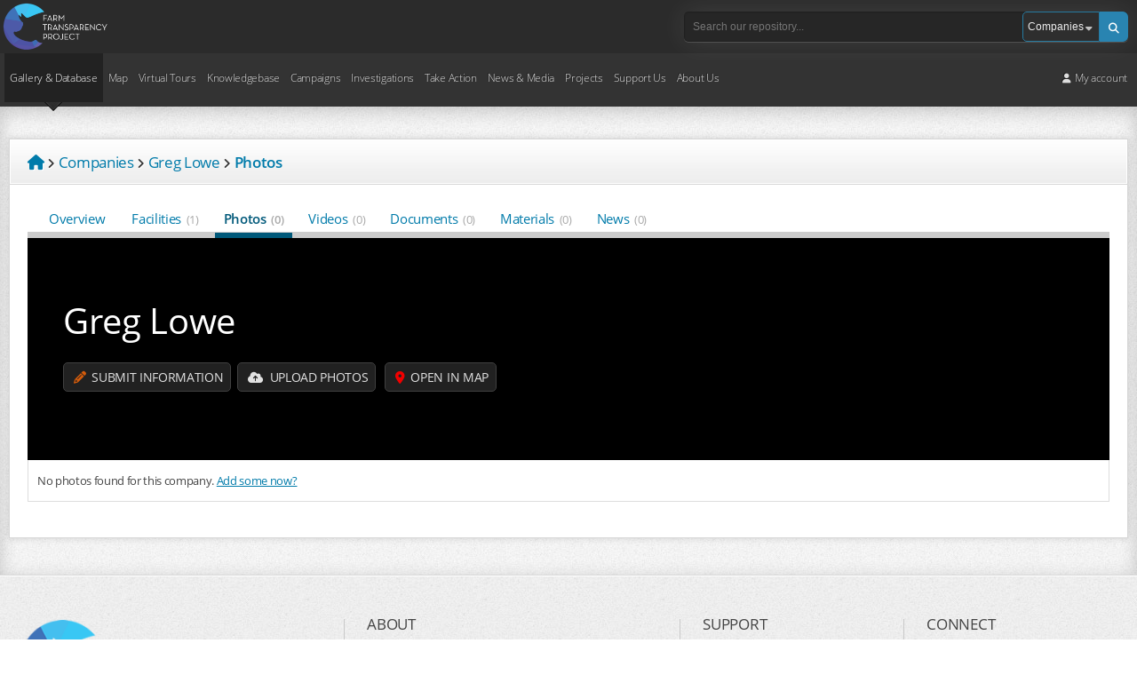

--- FILE ---
content_type: text/html; charset=UTF-8
request_url: https://www.farmtransparency.org/companies/874-greg-lowe/photos
body_size: 34016
content:
<!DOCTYPE html>
<html xmlns="http://www.w3.org/1999/xhtml"><head>
	    <meta charset="UTF-8">
	<meta name="keywords" content="" />
	<meta name="description" content="Farm Transparency Project is an Australian animal protection charity, seeking to force transparency on industries that engage in animal cruelty and exploitation." />
    <meta property="og:description" content="Farm Transparency Project is an Australian animal protection charity, seeking to force transparency on industries that engage in animal cruelty and exploitation." />
    <meta property="og:title" content="Greg Lowe (Photos) - Farm Transparency Project (FTP) | Australian animal protection charity" />
	
       		<meta property="og:image" content="https://www.farmtransparency.org/images/default-og-image2.jpg" />
   		   			<meta property="og:image:width" content="1000" />
   			<meta property="og:image:height" content="568" />
   				<meta property="og:url" content="https://www.farmtransparency.org/companies/874-greg-lowe/photos" />
	<meta property="og:type" content="website" />
	<link rel="canonical" href="https://www.farmtransparency.org/companies/874-greg-lowe/photos" />
	<meta property="fb:app_id" content="433889367007140" />
	<meta http-equiv="content-type" content="text/html; charset=utf-8" />
	<!--<meta http-equiv="Content-Security-Policy" content="default-src *; style-src 'self' 'unsafe-inline'; script-src * 'self' 'unsafe-inline' localhost:* *.stripe.com *.googleapis.com;">-->
	<meta name="viewport" content="width=device-width, initial-scale=1"/>
	
	<title>Greg Lowe (Photos) - Farm Transparency Project (FTP) | Australian animal protection charity</title>
	
		
    <link rel="apple-touch-icon" href="/images/apple-touch-icon.png"/>
    <link rel="apple-touch-icon" sizes="180x180" href="/images/apple-touch-icon.png">
    <link rel="icon" type="image/png" sizes="32x32" href="/images/favicon-32x32.png">
    <link rel="icon" type="image/png" sizes="16x16" href="/images/favicon-16x16.png">
    <link rel="manifest" href="/images/site.webmanifest">
    <link rel="mask-icon" href="/images/safari-pinned-tab.svg" color="#5bbad5">
    <link rel="shortcut icon" href="/images/favicon.ico?v=1">
    <meta name="msapplication-TileColor" content="#da532c">
    <meta name="msapplication-config" content="/images/browserconfig.xml">
    <meta name="theme-color" content="#ffffff">


	        <!--<link href="//fonts.googleapis.com/css?family=Open+Sans:300,400,600,700" rel="stylesheet" />-->
		<link rel="stylesheet" href="/css/google-fonts.css">  
            
    
	<!--<link rel="stylesheet" href="https://use.fontawesome.com/releases/v5.3.1/css/all.css" integrity="sha384-mzrmE5qonljUremFsqc01SB46JvROS7bZs3IO2EmfFsd15uHvIt+Y8vEf7N7fWAU" crossorigin="anonymous">-->
    <link rel="stylesheet" href="https://cdnjs.cloudflare.com/ajax/libs/font-awesome/5.15.4/css/all.min.css" />
    <link rel="stylesheet" href="https://cdnjs.cloudflare.com/ajax/libs/font-awesome/6.5.2/css/all.min.css" />
	<link rel="stylesheet" href="/plugins/mediaelement/mediaelementplayer.min.css" type="text/css" />
    
	<link rel="stylesheet" href="/css/styles-ext.php?ver=1.000" type="text/css" media="screen" />		
	<link rel="stylesheet" href="/css/styles.php?file=style&ver=1768977044" type="text/css" media="screen" />	
    <link rel="stylesheet" href="/css/styles.php?file=asset-popup&ver=1757571226" type="text/css" media="screen" />
	<link rel="stylesheet" href="/css/styles.php?file=desktop&ver=1766227898" type="text/css" media="only screen and (min-width: 601px)" />
	<link rel="stylesheet" href="/css/styles.php?file=mobile&ver=1766224491" media="only screen and (max-width: 601px)" />
	<!--<link rel="stylesheet" href="/css/styles.php?file=mobile-wide" media="only screen and (min-device-width: 601px) and (max-device-width: 900px)" />-->
	<link rel="stylesheet" href="/css/styles.php?file=tablet&ver=1766223931" media="only screen and (min-width: 601px) and (max-width: 1149px)" />
	<link rel="stylesheet" href="/css/styles.php?file=mobilemenu&ver=1717572815" type="text/css" media="screen" />
	<link rel="stylesheet" href="/plugins/modal-video/css/modal-video.min.css?ver=1.000" type="text/css">
	<link rel="stylesheet" href="/css/magnific-popup.css?ver=1731051610" type="text/css">
    <link rel="stylesheet" href="/plugins/mediaelement-5.0.4/plugins/quality/quality.css" type="text/css">
    <link rel="stylesheet" href="/plugins/mediaelement-5.0.4/plugins/jump-forward/jump-forward.css" type="text/css">
    <link rel="stylesheet" href="/plugins/mediaelement-5.0.4/plugins/skip-back/skip-back.css" type="text/css">
    <!--<link rel="stylesheet" href="https://unpkg.com/dropzone@5/dist/min/dropzone.min.css" type="text/css" />-->
    
		
    <!--<link rel="stylesheet" href="/css/styles.php?file=style-desktop" type="text/css" media="screen" />-->
	
    <script src="/js/jquery-3.7.1.min.js" nonce="ilecy3xswwbycz23234y19oaji83z2v6hzwyaqw5"></script>
    <script src="https://code.jquery.com/jquery-migrate-3.4.1.js"></script>
    <script src="https://www.google.com/recaptcha/api.js?render=6LcVm78UAAAAAH9S11FbluLibewlTNSPDt9_YvT4" nonce="ilecy3xswwbycz23234y19oaji83z2v6hzwyaqw5"></script>
	
            <!-- Google tag (gtag.js) -->
        <script async src="https://www.googletagmanager.com/gtag/js?id=G-SX5LTZ5QPQ" nonce="ilecy3xswwbycz23234y19oaji83z2v6hzwyaqw5"></script>
        <script nonce="ilecy3xswwbycz23234y19oaji83z2v6hzwyaqw5">
          window.dataLayer = window.dataLayer || [];
          function gtag(){dataLayer.push(arguments);}
          gtag('js', new Date());

          gtag('config', 'G-SX5LTZ5QPQ');
        </script>
        			<!-- Facebook Pixel Code -->
			<script defer nonce="ilecy3xswwbycz23234y19oaji83z2v6hzwyaqw5">
			  !function(f,b,e,v,n,t,s)
			  {if(f.fbq)return;n=f.fbq=function(){n.callMethod?
			  n.callMethod.apply(n,arguments):n.queue.push(arguments)};
			  if(!f._fbq)f._fbq=n;n.push=n;n.loaded=!0;n.version='2.0';
			  n.queue=[];t=b.createElement(e);t.async=!0;
			  t.src=v;s=b.getElementsByTagName(e)[0];
			  s.parentNode.insertBefore(t,s)}(window, document,'script',
			  'https://connect.facebook.net/en_US/fbevents.js');
			  fbq('init', '2133497570217250');
			  fbq('track', 'PageView');
			</script>	
			<noscript><img height="1" width="1" style="display:none"
			  src="https://www.facebook.com/tr?id=2133497570217250&ev=PageView&noscript=1"
			/></noscript>
			<!-- End Facebook Pixel Code -->
			        <script>
        $(document).ready(function(){

			window.allowNewCombo = 0;

			(function( $ ) {
				$.widget( "ui.combobox", {
				  _create: function() {
                    this.wrapper = $( "<span>" )
                      .addClass( "ui-combobox" )
                      .insertAfter( this.element );

                    this.element.hide();
                    this._createAutocomplete();
                    this._createShowAllButton();
                  },

                  _createAutocomplete: function() {
                    var selected = this.element.children( ":selected" ),
                      value = selected.val() ? selected.text() : "";

                    this.input = $( "<input>" )
                      .appendTo( this.wrapper )
                      .val( value )
                      .attr( "title", "" )
                      .addClass( "custom-combobox-input ui-widget ui-widget-content ui-state-default ui-corner-left ui-combobox-input" )
                      .autocomplete({
                        delay: 0,
                        minLength: 0,
                        source: this._source.bind( this )
                      })
                      .tooltip({
                        classes: {
                          "ui-tooltip": "ui-state-highlight"
                        }
                      });

                    this._on( this.input, {
                      autocompleteselect: function( event, ui ) {
                        ui.item.option.selected = true;
                        this._trigger( "select", event, {
                          item: ui.item.option
                        });
                      },

                      autocompletechange: "_removeIfInvalid"
                    });
                  },

                  _createShowAllButton: function() {
                    var input = this.input,
                      wasOpen = false;

                    $( "<a>" )
                      .attr( "tabIndex", -1 )
                      .attr( "title", "Show All Items" )
                      .tooltip()
                      .appendTo( this.wrapper )
                      .button({
                        icon: "ui-icon-triangle-1-s",
                        showLabel: false
                      })
                      .removeClass( "ui-corner-all" )
                      .addClass( "custom-combobox-toggle ui-corner-right" )
                      .on( "mousedown", function() {
                        wasOpen = input.autocomplete( "widget" ).is( ":visible" );
                      })
                      .on( "click", function() {
                        input.trigger( "focus" );

                        // Close if already visible
                        if ( wasOpen ) {
                          return;
                        }

                        // Pass empty string as value to search for, displaying all results
                        input.autocomplete( "search", "" );
                      });
                  },

                  _source: function( request, response ) {
                    var matcher = new RegExp( $.ui.autocomplete.escapeRegex(request.term), "i" );
                    response( this.element.children( "option" ).map(function() {
                      var text = $( this ).text();
                      if ( this.value && ( !request.term || matcher.test(text) ) )
                        return {
                          label: text,
                          value: text,
                          option: this
                        };
                    }) );
                  },

                  _removeIfInvalid: function( event, ui ) {

                    // Selected an item, nothing to do
                    if ( ui.item ) {
                      return;
                    }

                    // Search for a match (case-insensitive)
                    var value = this.input.val(),
                      valueLowerCase = value.toLowerCase(),
                      valid = false;
                    this.element.children( "option" ).each(function() {
                      if ( $( this ).text().toLowerCase() === valueLowerCase ) {
                        this.selected = valid = true;
                        return false;
                      }
                    });

                    // Found a match, nothing to do
                    if ( valid ) {
                      return;
                    }

                    // Remove invalid value
                    this.input
                      .val( "" )
                      .attr( "title", value + " didn't match any item" )
                      .tooltip( "open" );
                    this.element.val( "" );
                    this._delay(function() {
                      this.input.tooltip( "close" ).attr( "title", "" );
                    }, 2500 );
                    this.input.autocomplete( "instance" ).term = "";
                  },

                  _destroy: function() {
                    this.wrapper.remove();
                    this.element.show();
                  }
				});
			})( jQuery );
		});
    </script>
</head>
<body class="companies itemloader" >
	        <script defer nonce="ilecy3xswwbycz23234y19oaji83z2v6hzwyaqw5">
		  window.fbAsyncInit = function() {
			FB.init({
			  appId      : '433889367007140',
			  xfbml      : true,
			  version    : 'v2.10'
			});

			FB.AppEvents.logPageView();

		  };

		  (function(d, s, id){
			 var js, fjs = d.getElementsByTagName(s)[0];
			 if (d.getElementById(id)) {return;}
			 js = d.createElement(s); js.id = id;
			 js.src = "https://connect.facebook.net/en_US/sdk.js";
			 fjs.parentNode.insertBefore(js, fjs);
		   }(document, 'script', 'facebook-jssdk'));
		</script>
            <div id="header-wrapper">
        <header id="header" class="">
							<a href="https://www.farmtransparency.org/" class="header-logo"><img src="/images/logo-white.png" alt="Farm Transparency Project"  /></a>
                <div class="nav-bar"><button class="nav-button"><span>Toggle Navigation</span></button></div>
<nav id="nav-top">
    <button class="nav-button open"><span>Toggle Navigation</span></button>
    <a href="https://www.farmtransparency.org/" class="logo"><img src="/images/logo-white.png" alt="Farm Transparency Project" /></a>
	<div class="search-wrapper">
		<div class="search-middle">
			<form method="get" action="/search" class="searchbox" name="search-mobile">
				<input type="text" class="text" name="q" placeholder="Search our repository..." />
				<div class="search-right">
					<a class="submit blue-button"><span>Search</span> <i class="fas fa-search"></i></a>
					<div class="select">
						<select name="type" class="search-type">
															<option value="gallery" >All gallery</option>
																<option value="all" >All</option>
																<option value="photos" >Photos</option>
																<option value="videos" >Videos</option>
																<option value="documents" >Documents</option>
																<option value="materials" >Materials</option>
																<option value="facilities" >Facilities</option>
																<option value="companies" selected>Companies</option>
														</select>
					</div>
					<!--<a class="submit"><i class="fas fa-search"></i></a>-->            
				</div>
			</form>
		</div>
	</div>
    <ul class="root-menu">
    <li class="parent active">
        <a href="/gallery">Gallery &amp; Database</a>
        <ul>
            <li><a href="/gallery?asset_types=photos" class="arrow">Photos <span class="counter">30071</span></a><ul><li class="lv2"><a class="lv2a" href="/upload?type=photos"><i class="fas fa-cloud-upload-alt"></i> Upload new</a><li class="lv2"><a class="lv2a" href="/gallery?asset_types=photos">All photos</a></li><li class="lv2">
            <span class="a lv2a">By category</span>
            <ul><li class="lvl3"><a class="lv3a" href="/gallery?asset_types=photos&categories=meat-farms">Farm (meat)</a><li class="lvl3"><a class="lv3a" href="/gallery?asset_types=photos&categories=dairy-farms">Farm (dairy)</a><li class="lvl3"><a class="lv3a" href="/gallery?asset_types=photos&categories=egg-farms">Farm (eggs)</a><li class="lvl3"><a class="lv3a" href="/gallery?asset_types=photos&categories=wool-farm">Farm (wool)</a><li class="lvl3"><a class="lv3a" href="/gallery?asset_types=photos&categories=skin-fur-farms">Farm (skins/fur)</a><li class="lvl3"><a class="lv3a" href="/gallery?asset_types=photos&categories=hatcheries">Hatchery</a><li class="lvl3"><a class="lv3a" href="/gallery?asset_types=photos&categories=saleyards">Saleyard</a><li class="lvl3"><a class="lv3a" href="/gallery?asset_types=photos&categories=slaughterhouses">Slaughterhouse</a><li class="lvl3"><a class="lv3a" href="/gallery?asset_types=photos&categories=knackeries">Knackery</a><li class="lvl3">
                    <span class="a lv3a">Other</span>
                    <ul><li class="lvl4"><a class="lv4a" href="/gallery?asset_types=photos&categories=activism">Activism</a><li class="lvl4"><a class="lv4a" href="/gallery?asset_types=photos&categories=agricultural-shows">Agricultural show</a><li class="lvl4"><a class="lv4a" href="/gallery?asset_types=photos&categories=circuses">Circus</a><li class="lvl4"><a class="lv4a" href="/gallery?asset_types=photos&categories=dairy-processing">Dairy processing</a><li class="lvl4"><a class="lv4a" href="/gallery?asset_types=photos&categories=depots">Depot / holding yard</a><li class="lvl4"><a class="lv4a" href="/gallery?asset_types=photos&categories=experimentation">Experimentation</a><li class="lvl4"><a class="lv4a" href="/gallery?asset_types=photos&categories=honey-farms">Farm (honey)</a><li class="lvl4"><a class="lv4a" href="/gallery?asset_types=photos&categories=live-export">Live export</a><li class="lvl4"><a class="lv4a" href="/gallery?asset_types=photos&categories=live-market">Live market</a><li class="lvl4"><a class="lv4a" href="/gallery?asset_types=photos&categories=meat-processing">Meat processing (non-slaughter)</a><li class="lvl4"><a class="lv4a" href="/gallery?asset_types=photos&categories=other-entertainment">Other entertainment</a><li class="lvl4"><a class="lv4a" href="/gallery?asset_types=photos&categories=pet-breeder">Pet breeder</a><li class="lvl4"><a class="lv4a" href="/gallery?asset_types=photos&categories=pet-shop">Pet shop</a><li class="lvl4"><a class="lv4a" href="/gallery?asset_types=photos&categories=race-training-breeding">Race training/breeding</a><li class="lvl4"><a class="lv4a" href="/gallery?asset_types=photos&categories=racecourses">Racecourse</a><li class="lvl4"><a class="lv4a" href="/gallery?asset_types=photos&categories=rendering">Rendering plant</a><li class="lvl4"><a class="lv4a" href="/gallery?asset_types=photos&categories=rodeos">Rodeo</a><li class="lvl4"><a class="lv4a" href="/gallery?asset_types=photos&categories=wildlife">Wildlife</a><li class="lvl4"><a class="lv4a" href="/gallery?asset_types=photos&categories=zoos">Zoo</a></ul>
        </li><li class="lvl3"><a class="lv3a" href="/gallery?asset_types=photos&categories=unknown">Unknown</a></li>
        </ul><li class="lv2">
            <span class="a lv2a">By species</span>
            <ul><li class="lvl3"><a class="lv3a" href="/gallery?asset_types=photos&species=chickens">Chickens</a><li class="lvl3"><a class="lv3a" href="/gallery?asset_types=photos&species=cows/cattle">Cows/cattle</a><li class="lvl3"><a class="lv3a" href="/gallery?asset_types=photos&species=ducks">Ducks</a><li class="lvl3"><a class="lv3a" href="/gallery?asset_types=photos&species=goats">Goats</a><li class="lvl3"><a class="lv3a" href="/gallery?asset_types=photos&species=pigs">Pigs</a><li class="lvl3"><a class="lv3a" href="/gallery?asset_types=photos&species=sheep">Sheep</a><li class="lvl3"><a class="lv3a" href="/gallery?asset_types=photos&species=turkeys">Turkeys</a><li class="lvl3">
                    <span class="a lv3a">Other</span>
                    <ul><li class="lvl4"><a class="lv4a" href="/gallery?asset_types=photos&species=alligators">Alligators</a><li class="lvl4"><a class="lv4a" href="/gallery?asset_types=photos&species=alpacas">Alpacas</a><li class="lvl4"><a class="lv4a" href="/gallery?asset_types=photos&species=bees">Bees</a><li class="lvl4"><a class="lv4a" href="/gallery?asset_types=photos&species=buffalo">Buffalo</a><li class="lvl4"><a class="lv4a" href="/gallery?asset_types=photos&species=calves">Calves</a><li class="lvl4"><a class="lv4a" href="/gallery?asset_types=photos&species=camels">Camels</a><li class="lvl4"><a class="lv4a" href="/gallery?asset_types=photos&species=cats">Cats</a><li class="lvl4"><a class="lv4a" href="/gallery?asset_types=photos&species=chinchillas">Chinchillas</a><li class="lvl4"><a class="lv4a" href="/gallery?asset_types=photos&species=crocodiles">Crocodiles</a><li class="lvl4"><a class="lv4a" href="/gallery?asset_types=photos&species=deer">Deer</a><li class="lvl4"><a class="lv4a" href="/gallery?asset_types=photos&species=dingoes">Dingoes</a><li class="lvl4"><a class="lv4a" href="/gallery?asset_types=photos&species=dogs">Dogs</a><li class="lvl4"><a class="lv4a" href="/gallery?asset_types=photos&species=donkeys">Donkeys</a><li class="lvl4"><a class="lv4a" href="/gallery?asset_types=photos&species=emus">Emus</a><li class="lvl4"><a class="lv4a" href="/gallery?asset_types=photos&species=fish-sealife">Fish/sealife</a><li class="lvl4"><a class="lv4a" href="/gallery?asset_types=photos&species=foxes">Foxes</a><li class="lvl4"><a class="lv4a" href="/gallery?asset_types=photos&species=geese">Geese</a><li class="lvl4"><a class="lv4a" href="/gallery?asset_types=photos&species=greyhounds">Greyhounds</a><li class="lvl4"><a class="lv4a" href="/gallery?asset_types=photos&species=guinea-hens">Guinea hens</a><li class="lvl4"><a class="lv4a" href="/gallery?asset_types=photos&species=guinea-pigs">Guinea pigs</a><li class="lvl4"><a class="lv4a" href="/gallery?asset_types=photos&species=horses">Horses</a><li class="lvl4"><a class="lv4a" href="/gallery?asset_types=photos&species=kangaroos">Kangaroos</a><li class="lvl4"><a class="lv4a" href="/gallery?asset_types=photos&species=koalas">Koalas</a><li class="lvl4"><a class="lv4a" href="/gallery?asset_types=photos&species=lions">Lions</a><li class="lvl4"><a class="lv4a" href="/gallery?asset_types=photos&species=Llamas">Llamas</a><li class="lvl4"><a class="lv4a" href="/gallery?asset_types=photos&species=mice">Mice</a><li class="lvl4"><a class="lv4a" href="/gallery?asset_types=photos&species=minks">Minks</a><li class="lvl4"><a class="lv4a" href="/gallery?asset_types=photos&species=monkeys">Monkeys</a><li class="lvl4"><a class="lv4a" href="/gallery?asset_types=photos&species=ostriches">Ostriches</a><li class="lvl4"><a class="lv4a" href="/gallery?asset_types=photos&species=pigeons">Pigeons</a><li class="lvl4"><a class="lv4a" href="/gallery?asset_types=photos&species=quail">Quail</a><li class="lvl4"><a class="lv4a" href="/gallery?asset_types=photos&species=rabbits">Rabbits</a><li class="lvl4"><a class="lv4a" href="/gallery?asset_types=photos&species=rats">Rats</a></ul>
        </li></ul></ul></li>
            <li><a href="/gallery?asset_types=videos" class="arrow">Videos <span class="counter">1395</span></a><ul><li class="lv2"><a class="lv2a" href="/upload?type=videos"><i class="fas fa-cloud-upload-alt"></i> Upload new</a><li class="lv2"><a class="lv2a" href="/gallery?asset_types=videos">All videos</a></li><li class="lv2">
            <span class="a lv2a">By category</span>
            <ul><li class="lvl3"><a class="lv3a" href="/gallery?asset_types=videos&categories=meat-farms">Farm (meat)</a><li class="lvl3"><a class="lv3a" href="/gallery?asset_types=videos&categories=dairy-farms">Farm (dairy)</a><li class="lvl3"><a class="lv3a" href="/gallery?asset_types=videos&categories=egg-farms">Farm (eggs)</a><li class="lvl3"><a class="lv3a" href="/gallery?asset_types=videos&categories=wool-farm">Farm (wool)</a><li class="lvl3"><a class="lv3a" href="/gallery?asset_types=videos&categories=skin-fur-farms">Farm (skins/fur)</a><li class="lvl3"><a class="lv3a" href="/gallery?asset_types=videos&categories=hatcheries">Hatchery</a><li class="lvl3"><a class="lv3a" href="/gallery?asset_types=videos&categories=saleyards">Saleyard</a><li class="lvl3"><a class="lv3a" href="/gallery?asset_types=videos&categories=slaughterhouses">Slaughterhouse</a><li class="lvl3"><a class="lv3a" href="/gallery?asset_types=videos&categories=knackeries">Knackery</a><li class="lvl3">
                    <span class="a lv3a">Other</span>
                    <ul><li class="lvl4"><a class="lv4a" href="/gallery?asset_types=videos&categories=activism">Activism</a><li class="lvl4"><a class="lv4a" href="/gallery?asset_types=videos&categories=agricultural-shows">Agricultural show</a><li class="lvl4"><a class="lv4a" href="/gallery?asset_types=videos&categories=circuses">Circus</a><li class="lvl4"><a class="lv4a" href="/gallery?asset_types=videos&categories=dairy-processing">Dairy processing</a><li class="lvl4"><a class="lv4a" href="/gallery?asset_types=videos&categories=depots">Depot / holding yard</a><li class="lvl4"><a class="lv4a" href="/gallery?asset_types=videos&categories=experimentation">Experimentation</a><li class="lvl4"><a class="lv4a" href="/gallery?asset_types=videos&categories=honey-farms">Farm (honey)</a><li class="lvl4"><a class="lv4a" href="/gallery?asset_types=videos&categories=live-export">Live export</a><li class="lvl4"><a class="lv4a" href="/gallery?asset_types=videos&categories=live-market">Live market</a><li class="lvl4"><a class="lv4a" href="/gallery?asset_types=videos&categories=meat-processing">Meat processing (non-slaughter)</a><li class="lvl4"><a class="lv4a" href="/gallery?asset_types=videos&categories=other-entertainment">Other entertainment</a><li class="lvl4"><a class="lv4a" href="/gallery?asset_types=videos&categories=pet-breeder">Pet breeder</a><li class="lvl4"><a class="lv4a" href="/gallery?asset_types=videos&categories=pet-shop">Pet shop</a><li class="lvl4"><a class="lv4a" href="/gallery?asset_types=videos&categories=race-training-breeding">Race training/breeding</a><li class="lvl4"><a class="lv4a" href="/gallery?asset_types=videos&categories=racecourses">Racecourse</a><li class="lvl4"><a class="lv4a" href="/gallery?asset_types=videos&categories=rendering">Rendering plant</a><li class="lvl4"><a class="lv4a" href="/gallery?asset_types=videos&categories=rodeos">Rodeo</a><li class="lvl4"><a class="lv4a" href="/gallery?asset_types=videos&categories=wildlife">Wildlife</a><li class="lvl4"><a class="lv4a" href="/gallery?asset_types=videos&categories=zoos">Zoo</a></ul>
        </li><li class="lvl3"><a class="lv3a" href="/gallery?asset_types=videos&categories=unknown">Unknown</a></li>
        </ul><li class="lv2">
            <span class="a lv2a">By species</span>
            <ul><li class="lvl3"><a class="lv3a" href="/gallery?asset_types=videos&species=chickens">Chickens</a><li class="lvl3"><a class="lv3a" href="/gallery?asset_types=videos&species=cows/cattle">Cows/cattle</a><li class="lvl3"><a class="lv3a" href="/gallery?asset_types=videos&species=ducks">Ducks</a><li class="lvl3"><a class="lv3a" href="/gallery?asset_types=videos&species=goats">Goats</a><li class="lvl3"><a class="lv3a" href="/gallery?asset_types=videos&species=pigs">Pigs</a><li class="lvl3"><a class="lv3a" href="/gallery?asset_types=videos&species=sheep">Sheep</a><li class="lvl3"><a class="lv3a" href="/gallery?asset_types=videos&species=turkeys">Turkeys</a><li class="lvl3">
                    <span class="a lv3a">Other</span>
                    <ul><li class="lvl4"><a class="lv4a" href="/gallery?asset_types=videos&species=alligators">Alligators</a><li class="lvl4"><a class="lv4a" href="/gallery?asset_types=videos&species=alpacas">Alpacas</a><li class="lvl4"><a class="lv4a" href="/gallery?asset_types=videos&species=bees">Bees</a><li class="lvl4"><a class="lv4a" href="/gallery?asset_types=videos&species=buffalo">Buffalo</a><li class="lvl4"><a class="lv4a" href="/gallery?asset_types=videos&species=calves">Calves</a><li class="lvl4"><a class="lv4a" href="/gallery?asset_types=videos&species=camels">Camels</a><li class="lvl4"><a class="lv4a" href="/gallery?asset_types=videos&species=cats">Cats</a><li class="lvl4"><a class="lv4a" href="/gallery?asset_types=videos&species=chinchillas">Chinchillas</a><li class="lvl4"><a class="lv4a" href="/gallery?asset_types=videos&species=crocodiles">Crocodiles</a><li class="lvl4"><a class="lv4a" href="/gallery?asset_types=videos&species=deer">Deer</a><li class="lvl4"><a class="lv4a" href="/gallery?asset_types=videos&species=dingoes">Dingoes</a><li class="lvl4"><a class="lv4a" href="/gallery?asset_types=videos&species=dogs">Dogs</a><li class="lvl4"><a class="lv4a" href="/gallery?asset_types=videos&species=donkeys">Donkeys</a><li class="lvl4"><a class="lv4a" href="/gallery?asset_types=videos&species=emus">Emus</a><li class="lvl4"><a class="lv4a" href="/gallery?asset_types=videos&species=fish-sealife">Fish/sealife</a><li class="lvl4"><a class="lv4a" href="/gallery?asset_types=videos&species=foxes">Foxes</a><li class="lvl4"><a class="lv4a" href="/gallery?asset_types=videos&species=geese">Geese</a><li class="lvl4"><a class="lv4a" href="/gallery?asset_types=videos&species=greyhounds">Greyhounds</a><li class="lvl4"><a class="lv4a" href="/gallery?asset_types=videos&species=guinea-hens">Guinea hens</a><li class="lvl4"><a class="lv4a" href="/gallery?asset_types=videos&species=guinea-pigs">Guinea pigs</a><li class="lvl4"><a class="lv4a" href="/gallery?asset_types=videos&species=horses">Horses</a><li class="lvl4"><a class="lv4a" href="/gallery?asset_types=videos&species=kangaroos">Kangaroos</a><li class="lvl4"><a class="lv4a" href="/gallery?asset_types=videos&species=koalas">Koalas</a><li class="lvl4"><a class="lv4a" href="/gallery?asset_types=videos&species=lions">Lions</a><li class="lvl4"><a class="lv4a" href="/gallery?asset_types=videos&species=Llamas">Llamas</a><li class="lvl4"><a class="lv4a" href="/gallery?asset_types=videos&species=mice">Mice</a><li class="lvl4"><a class="lv4a" href="/gallery?asset_types=videos&species=minks">Minks</a><li class="lvl4"><a class="lv4a" href="/gallery?asset_types=videos&species=monkeys">Monkeys</a><li class="lvl4"><a class="lv4a" href="/gallery?asset_types=videos&species=ostriches">Ostriches</a><li class="lvl4"><a class="lv4a" href="/gallery?asset_types=videos&species=pigeons">Pigeons</a><li class="lvl4"><a class="lv4a" href="/gallery?asset_types=videos&species=quail">Quail</a><li class="lvl4"><a class="lv4a" href="/gallery?asset_types=videos&species=rabbits">Rabbits</a><li class="lvl4"><a class="lv4a" href="/gallery?asset_types=videos&species=rats">Rats</a></ul>
        </li></ul></ul></li>
            <li><a href="/gallery?asset_types=documents" class="arrow">Documents <span class="counter">475</span></a><ul><li class="lv2"><a class="lv2a" href="/upload?type=documents"><i class="fas fa-cloud-upload-alt"></i> Upload new</a><li class="lv2"><a class="lv2a" href="/gallery?asset_types=documents">All documents</a></li><li class="lv2">
            <span class="a lv2a">By category</span>
            <ul><li class="lvl3"><a class="lv3a" href="/gallery?asset_types=documents&categories=meat-farms">Farm (meat)</a><li class="lvl3"><a class="lv3a" href="/gallery?asset_types=documents&categories=dairy-farms">Farm (dairy)</a><li class="lvl3"><a class="lv3a" href="/gallery?asset_types=documents&categories=egg-farms">Farm (eggs)</a><li class="lvl3"><a class="lv3a" href="/gallery?asset_types=documents&categories=wool-farm">Farm (wool)</a><li class="lvl3"><a class="lv3a" href="/gallery?asset_types=documents&categories=skin-fur-farms">Farm (skins/fur)</a><li class="lvl3"><a class="lv3a" href="/gallery?asset_types=documents&categories=hatcheries">Hatchery</a><li class="lvl3"><a class="lv3a" href="/gallery?asset_types=documents&categories=saleyards">Saleyard</a><li class="lvl3"><a class="lv3a" href="/gallery?asset_types=documents&categories=slaughterhouses">Slaughterhouse</a><li class="lvl3"><a class="lv3a" href="/gallery?asset_types=documents&categories=knackeries">Knackery</a><li class="lvl3">
                    <span class="a lv3a">Other</span>
                    <ul><li class="lvl4"><a class="lv4a" href="/gallery?asset_types=documents&categories=activism">Activism</a><li class="lvl4"><a class="lv4a" href="/gallery?asset_types=documents&categories=agricultural-shows">Agricultural show</a><li class="lvl4"><a class="lv4a" href="/gallery?asset_types=documents&categories=circuses">Circus</a><li class="lvl4"><a class="lv4a" href="/gallery?asset_types=documents&categories=dairy-processing">Dairy processing</a><li class="lvl4"><a class="lv4a" href="/gallery?asset_types=documents&categories=depots">Depot / holding yard</a><li class="lvl4"><a class="lv4a" href="/gallery?asset_types=documents&categories=experimentation">Experimentation</a><li class="lvl4"><a class="lv4a" href="/gallery?asset_types=documents&categories=honey-farms">Farm (honey)</a><li class="lvl4"><a class="lv4a" href="/gallery?asset_types=documents&categories=live-export">Live export</a><li class="lvl4"><a class="lv4a" href="/gallery?asset_types=documents&categories=live-market">Live market</a><li class="lvl4"><a class="lv4a" href="/gallery?asset_types=documents&categories=meat-processing">Meat processing (non-slaughter)</a><li class="lvl4"><a class="lv4a" href="/gallery?asset_types=documents&categories=other-entertainment">Other entertainment</a><li class="lvl4"><a class="lv4a" href="/gallery?asset_types=documents&categories=pet-breeder">Pet breeder</a><li class="lvl4"><a class="lv4a" href="/gallery?asset_types=documents&categories=pet-shop">Pet shop</a><li class="lvl4"><a class="lv4a" href="/gallery?asset_types=documents&categories=race-training-breeding">Race training/breeding</a><li class="lvl4"><a class="lv4a" href="/gallery?asset_types=documents&categories=racecourses">Racecourse</a><li class="lvl4"><a class="lv4a" href="/gallery?asset_types=documents&categories=rendering">Rendering plant</a><li class="lvl4"><a class="lv4a" href="/gallery?asset_types=documents&categories=rodeos">Rodeo</a><li class="lvl4"><a class="lv4a" href="/gallery?asset_types=documents&categories=wildlife">Wildlife</a><li class="lvl4"><a class="lv4a" href="/gallery?asset_types=documents&categories=zoos">Zoo</a></ul>
        </li><li class="lvl3"><a class="lv3a" href="/gallery?asset_types=documents&categories=unknown">Unknown</a></li>
        </ul><li class="lv2">
            <span class="a lv2a">By species</span>
            <ul><li class="lvl3"><a class="lv3a" href="/gallery?asset_types=documents&species=chickens">Chickens</a><li class="lvl3"><a class="lv3a" href="/gallery?asset_types=documents&species=cows/cattle">Cows/cattle</a><li class="lvl3"><a class="lv3a" href="/gallery?asset_types=documents&species=ducks">Ducks</a><li class="lvl3"><a class="lv3a" href="/gallery?asset_types=documents&species=goats">Goats</a><li class="lvl3"><a class="lv3a" href="/gallery?asset_types=documents&species=pigs">Pigs</a><li class="lvl3"><a class="lv3a" href="/gallery?asset_types=documents&species=sheep">Sheep</a><li class="lvl3"><a class="lv3a" href="/gallery?asset_types=documents&species=turkeys">Turkeys</a><li class="lvl3">
                    <span class="a lv3a">Other</span>
                    <ul><li class="lvl4"><a class="lv4a" href="/gallery?asset_types=documents&species=alligators">Alligators</a><li class="lvl4"><a class="lv4a" href="/gallery?asset_types=documents&species=alpacas">Alpacas</a><li class="lvl4"><a class="lv4a" href="/gallery?asset_types=documents&species=bees">Bees</a><li class="lvl4"><a class="lv4a" href="/gallery?asset_types=documents&species=buffalo">Buffalo</a><li class="lvl4"><a class="lv4a" href="/gallery?asset_types=documents&species=calves">Calves</a><li class="lvl4"><a class="lv4a" href="/gallery?asset_types=documents&species=camels">Camels</a><li class="lvl4"><a class="lv4a" href="/gallery?asset_types=documents&species=cats">Cats</a><li class="lvl4"><a class="lv4a" href="/gallery?asset_types=documents&species=chinchillas">Chinchillas</a><li class="lvl4"><a class="lv4a" href="/gallery?asset_types=documents&species=crocodiles">Crocodiles</a><li class="lvl4"><a class="lv4a" href="/gallery?asset_types=documents&species=deer">Deer</a><li class="lvl4"><a class="lv4a" href="/gallery?asset_types=documents&species=dingoes">Dingoes</a><li class="lvl4"><a class="lv4a" href="/gallery?asset_types=documents&species=dogs">Dogs</a><li class="lvl4"><a class="lv4a" href="/gallery?asset_types=documents&species=donkeys">Donkeys</a><li class="lvl4"><a class="lv4a" href="/gallery?asset_types=documents&species=emus">Emus</a><li class="lvl4"><a class="lv4a" href="/gallery?asset_types=documents&species=fish-sealife">Fish/sealife</a><li class="lvl4"><a class="lv4a" href="/gallery?asset_types=documents&species=foxes">Foxes</a><li class="lvl4"><a class="lv4a" href="/gallery?asset_types=documents&species=geese">Geese</a><li class="lvl4"><a class="lv4a" href="/gallery?asset_types=documents&species=greyhounds">Greyhounds</a><li class="lvl4"><a class="lv4a" href="/gallery?asset_types=documents&species=guinea-hens">Guinea hens</a><li class="lvl4"><a class="lv4a" href="/gallery?asset_types=documents&species=guinea-pigs">Guinea pigs</a><li class="lvl4"><a class="lv4a" href="/gallery?asset_types=documents&species=horses">Horses</a><li class="lvl4"><a class="lv4a" href="/gallery?asset_types=documents&species=kangaroos">Kangaroos</a><li class="lvl4"><a class="lv4a" href="/gallery?asset_types=documents&species=koalas">Koalas</a><li class="lvl4"><a class="lv4a" href="/gallery?asset_types=documents&species=lions">Lions</a><li class="lvl4"><a class="lv4a" href="/gallery?asset_types=documents&species=Llamas">Llamas</a><li class="lvl4"><a class="lv4a" href="/gallery?asset_types=documents&species=mice">Mice</a><li class="lvl4"><a class="lv4a" href="/gallery?asset_types=documents&species=minks">Minks</a><li class="lvl4"><a class="lv4a" href="/gallery?asset_types=documents&species=monkeys">Monkeys</a><li class="lvl4"><a class="lv4a" href="/gallery?asset_types=documents&species=ostriches">Ostriches</a><li class="lvl4"><a class="lv4a" href="/gallery?asset_types=documents&species=pigeons">Pigeons</a><li class="lvl4"><a class="lv4a" href="/gallery?asset_types=documents&species=quail">Quail</a><li class="lvl4"><a class="lv4a" href="/gallery?asset_types=documents&species=rabbits">Rabbits</a><li class="lvl4"><a class="lv4a" href="/gallery?asset_types=documents&species=rats">Rats</a></ul>
        </li></ul></ul></li>
            <li><a href="/gallery?asset_types=materials" class="arrow">Advocacy Materials <span class="counter">129</span></a><ul><li class="lv2"><a class="lv2a" href="/upload?type=materials"><i class="fas fa-cloud-upload-alt"></i> Upload new</a><li class="lv2"><a class="lv2a" href="/gallery?asset_types=materials">All materials</a></li><li class="lv2">
            <span class="a lv2a">By category</span>
            <ul><li class="lvl3"><a class="lv3a" href="/gallery?asset_types=materials&categories=meat-farms">Farm (meat)</a><li class="lvl3"><a class="lv3a" href="/gallery?asset_types=materials&categories=dairy-farms">Farm (dairy)</a><li class="lvl3"><a class="lv3a" href="/gallery?asset_types=materials&categories=egg-farms">Farm (eggs)</a><li class="lvl3"><a class="lv3a" href="/gallery?asset_types=materials&categories=wool-farm">Farm (wool)</a><li class="lvl3"><a class="lv3a" href="/gallery?asset_types=materials&categories=skin-fur-farms">Farm (skins/fur)</a><li class="lvl3"><a class="lv3a" href="/gallery?asset_types=materials&categories=hatcheries">Hatchery</a><li class="lvl3"><a class="lv3a" href="/gallery?asset_types=materials&categories=saleyards">Saleyard</a><li class="lvl3"><a class="lv3a" href="/gallery?asset_types=materials&categories=slaughterhouses">Slaughterhouse</a><li class="lvl3"><a class="lv3a" href="/gallery?asset_types=materials&categories=knackeries">Knackery</a><li class="lvl3">
                    <span class="a lv3a">Other</span>
                    <ul><li class="lvl4"><a class="lv4a" href="/gallery?asset_types=materials&categories=activism">Activism</a><li class="lvl4"><a class="lv4a" href="/gallery?asset_types=materials&categories=agricultural-shows">Agricultural show</a><li class="lvl4"><a class="lv4a" href="/gallery?asset_types=materials&categories=circuses">Circus</a><li class="lvl4"><a class="lv4a" href="/gallery?asset_types=materials&categories=dairy-processing">Dairy processing</a><li class="lvl4"><a class="lv4a" href="/gallery?asset_types=materials&categories=depots">Depot / holding yard</a><li class="lvl4"><a class="lv4a" href="/gallery?asset_types=materials&categories=experimentation">Experimentation</a><li class="lvl4"><a class="lv4a" href="/gallery?asset_types=materials&categories=honey-farms">Farm (honey)</a><li class="lvl4"><a class="lv4a" href="/gallery?asset_types=materials&categories=live-export">Live export</a><li class="lvl4"><a class="lv4a" href="/gallery?asset_types=materials&categories=live-market">Live market</a><li class="lvl4"><a class="lv4a" href="/gallery?asset_types=materials&categories=meat-processing">Meat processing (non-slaughter)</a><li class="lvl4"><a class="lv4a" href="/gallery?asset_types=materials&categories=other-entertainment">Other entertainment</a><li class="lvl4"><a class="lv4a" href="/gallery?asset_types=materials&categories=pet-breeder">Pet breeder</a><li class="lvl4"><a class="lv4a" href="/gallery?asset_types=materials&categories=pet-shop">Pet shop</a><li class="lvl4"><a class="lv4a" href="/gallery?asset_types=materials&categories=race-training-breeding">Race training/breeding</a><li class="lvl4"><a class="lv4a" href="/gallery?asset_types=materials&categories=racecourses">Racecourse</a><li class="lvl4"><a class="lv4a" href="/gallery?asset_types=materials&categories=rendering">Rendering plant</a><li class="lvl4"><a class="lv4a" href="/gallery?asset_types=materials&categories=rodeos">Rodeo</a><li class="lvl4"><a class="lv4a" href="/gallery?asset_types=materials&categories=wildlife">Wildlife</a><li class="lvl4"><a class="lv4a" href="/gallery?asset_types=materials&categories=zoos">Zoo</a></ul>
        </li><li class="lvl3"><a class="lv3a" href="/gallery?asset_types=materials&categories=unknown">Unknown</a></li>
        </ul><li class="lv2">
            <span class="a lv2a">By species</span>
            <ul><li class="lvl3"><a class="lv3a" href="/gallery?asset_types=materials&species=chickens">Chickens</a><li class="lvl3"><a class="lv3a" href="/gallery?asset_types=materials&species=cows/cattle">Cows/cattle</a><li class="lvl3"><a class="lv3a" href="/gallery?asset_types=materials&species=ducks">Ducks</a><li class="lvl3"><a class="lv3a" href="/gallery?asset_types=materials&species=goats">Goats</a><li class="lvl3"><a class="lv3a" href="/gallery?asset_types=materials&species=pigs">Pigs</a><li class="lvl3"><a class="lv3a" href="/gallery?asset_types=materials&species=sheep">Sheep</a><li class="lvl3"><a class="lv3a" href="/gallery?asset_types=materials&species=turkeys">Turkeys</a><li class="lvl3">
                    <span class="a lv3a">Other</span>
                    <ul><li class="lvl4"><a class="lv4a" href="/gallery?asset_types=materials&species=alligators">Alligators</a><li class="lvl4"><a class="lv4a" href="/gallery?asset_types=materials&species=alpacas">Alpacas</a><li class="lvl4"><a class="lv4a" href="/gallery?asset_types=materials&species=bees">Bees</a><li class="lvl4"><a class="lv4a" href="/gallery?asset_types=materials&species=buffalo">Buffalo</a><li class="lvl4"><a class="lv4a" href="/gallery?asset_types=materials&species=calves">Calves</a><li class="lvl4"><a class="lv4a" href="/gallery?asset_types=materials&species=camels">Camels</a><li class="lvl4"><a class="lv4a" href="/gallery?asset_types=materials&species=cats">Cats</a><li class="lvl4"><a class="lv4a" href="/gallery?asset_types=materials&species=chinchillas">Chinchillas</a><li class="lvl4"><a class="lv4a" href="/gallery?asset_types=materials&species=crocodiles">Crocodiles</a><li class="lvl4"><a class="lv4a" href="/gallery?asset_types=materials&species=deer">Deer</a><li class="lvl4"><a class="lv4a" href="/gallery?asset_types=materials&species=dingoes">Dingoes</a><li class="lvl4"><a class="lv4a" href="/gallery?asset_types=materials&species=dogs">Dogs</a><li class="lvl4"><a class="lv4a" href="/gallery?asset_types=materials&species=donkeys">Donkeys</a><li class="lvl4"><a class="lv4a" href="/gallery?asset_types=materials&species=emus">Emus</a><li class="lvl4"><a class="lv4a" href="/gallery?asset_types=materials&species=fish-sealife">Fish/sealife</a><li class="lvl4"><a class="lv4a" href="/gallery?asset_types=materials&species=foxes">Foxes</a><li class="lvl4"><a class="lv4a" href="/gallery?asset_types=materials&species=geese">Geese</a><li class="lvl4"><a class="lv4a" href="/gallery?asset_types=materials&species=greyhounds">Greyhounds</a><li class="lvl4"><a class="lv4a" href="/gallery?asset_types=materials&species=guinea-hens">Guinea hens</a><li class="lvl4"><a class="lv4a" href="/gallery?asset_types=materials&species=guinea-pigs">Guinea pigs</a><li class="lvl4"><a class="lv4a" href="/gallery?asset_types=materials&species=horses">Horses</a><li class="lvl4"><a class="lv4a" href="/gallery?asset_types=materials&species=kangaroos">Kangaroos</a><li class="lvl4"><a class="lv4a" href="/gallery?asset_types=materials&species=koalas">Koalas</a><li class="lvl4"><a class="lv4a" href="/gallery?asset_types=materials&species=lions">Lions</a><li class="lvl4"><a class="lv4a" href="/gallery?asset_types=materials&species=Llamas">Llamas</a><li class="lvl4"><a class="lv4a" href="/gallery?asset_types=materials&species=mice">Mice</a><li class="lvl4"><a class="lv4a" href="/gallery?asset_types=materials&species=minks">Minks</a><li class="lvl4"><a class="lv4a" href="/gallery?asset_types=materials&species=monkeys">Monkeys</a><li class="lvl4"><a class="lv4a" href="/gallery?asset_types=materials&species=ostriches">Ostriches</a><li class="lvl4"><a class="lv4a" href="/gallery?asset_types=materials&species=pigeons">Pigeons</a><li class="lvl4"><a class="lv4a" href="/gallery?asset_types=materials&species=quail">Quail</a><li class="lvl4"><a class="lv4a" href="/gallery?asset_types=materials&species=rabbits">Rabbits</a><li class="lvl4"><a class="lv4a" href="/gallery?asset_types=materials&species=rats">Rats</a></ul>
        </li></ul></ul></li>
            <li><a href="/facilities" class="arrow">Facilities <span class="counter">74882</span></a><ul><li class="lv2"><a class="lv2a" href="/facilities">All facilities</a></li><li class="lv2">
            <span class="a lv2a">By category</span>
            <ul><li class="lvl3"><a class="lv3a" href="/facilities/meat-farms">Farm (meat)</a><li class="lvl3"><a class="lv3a" href="/facilities/dairy-farms">Farm (dairy)</a><li class="lvl3"><a class="lv3a" href="/facilities/egg-farms">Farm (eggs)</a><li class="lvl3"><a class="lv3a" href="/facilities/wool-farm">Farm (wool)</a><li class="lvl3"><a class="lv3a" href="/facilities/skin-fur-farms">Farm (skins/fur)</a><li class="lvl3"><a class="lv3a" href="/facilities/hatcheries">Hatchery</a><li class="lvl3"><a class="lv3a" href="/facilities/saleyards">Saleyard</a><li class="lvl3"><a class="lv3a" href="/facilities/slaughterhouses">Slaughterhouse</a><li class="lvl3"><a class="lv3a" href="/facilities/knackeries">Knackery</a><li class="lvl3">
                    <span class="a lv3a">Other</span>
                    <ul><li class="lvl4"><a class="lv4a" href="/facilities/agricultural-shows">Agricultural show</a><li class="lvl4"><a class="lv4a" href="/facilities/circuses">Circus</a><li class="lvl4"><a class="lv4a" href="/facilities/dairy-processing">Dairy processing</a><li class="lvl4"><a class="lv4a" href="/facilities/depots">Depot / holding yard</a><li class="lvl4"><a class="lv4a" href="/facilities/experimentation">Experimentation</a><li class="lvl4"><a class="lv4a" href="/facilities/honey-farms">Farm (honey)</a><li class="lvl4"><a class="lv4a" href="/facilities/live-market">Live market</a><li class="lvl4"><a class="lv4a" href="/facilities/meat-processing">Meat processing (non-slaughter)</a><li class="lvl4"><a class="lv4a" href="/facilities/other-entertainment">Other entertainment</a><li class="lvl4"><a class="lv4a" href="/facilities/pet-breeder">Pet breeder</a><li class="lvl4"><a class="lv4a" href="/facilities/pet-shop">Pet shop</a><li class="lvl4"><a class="lv4a" href="/facilities/race-training-breeding">Race training/breeding</a><li class="lvl4"><a class="lv4a" href="/facilities/racecourses">Racecourse</a><li class="lvl4"><a class="lv4a" href="/facilities/rendering">Rendering plant</a><li class="lvl4"><a class="lv4a" href="/facilities/rodeos">Rodeo</a><li class="lvl4"><a class="lv4a" href="/facilities/wildlife">Wildlife</a><li class="lvl4"><a class="lv4a" href="/facilities/zoos">Zoo</a></ul>
        </li><li class="lvl3"><a class="lv3a" href="/facilities/unknown">Unknown</a></li>
        </ul><li class="lv2">
            <span class="a lv2a">By species</span>
            <ul><li class="lvl3"><a class="lv3a" href="/facilities?species=chickens">Chickens</a><li class="lvl3"><a class="lv3a" href="/facilities?species=cows/cattle">Cows/cattle</a><li class="lvl3"><a class="lv3a" href="/facilities?species=ducks">Ducks</a><li class="lvl3"><a class="lv3a" href="/facilities?species=goats">Goats</a><li class="lvl3"><a class="lv3a" href="/facilities?species=pigs">Pigs</a><li class="lvl3"><a class="lv3a" href="/facilities?species=sheep">Sheep</a><li class="lvl3"><a class="lv3a" href="/facilities?species=turkeys">Turkeys</a><li class="lvl3">
                    <span class="a lv3a">Other</span>
                    <ul><li class="lvl4"><a class="lv4a" href="/facilities?species=alligators">Alligators</a><li class="lvl4"><a class="lv4a" href="/facilities?species=alpacas">Alpacas</a><li class="lvl4"><a class="lv4a" href="/facilities?species=bees">Bees</a><li class="lvl4"><a class="lv4a" href="/facilities?species=buffalo">Buffalo</a><li class="lvl4"><a class="lv4a" href="/facilities?species=calves">Calves</a><li class="lvl4"><a class="lv4a" href="/facilities?species=camels">Camels</a><li class="lvl4"><a class="lv4a" href="/facilities?species=cats">Cats</a><li class="lvl4"><a class="lv4a" href="/facilities?species=chinchillas">Chinchillas</a><li class="lvl4"><a class="lv4a" href="/facilities?species=crocodiles">Crocodiles</a><li class="lvl4"><a class="lv4a" href="/facilities?species=deer">Deer</a><li class="lvl4"><a class="lv4a" href="/facilities?species=dingoes">Dingoes</a><li class="lvl4"><a class="lv4a" href="/facilities?species=dogs">Dogs</a><li class="lvl4"><a class="lv4a" href="/facilities?species=donkeys">Donkeys</a><li class="lvl4"><a class="lv4a" href="/facilities?species=emus">Emus</a><li class="lvl4"><a class="lv4a" href="/facilities?species=fish-sealife">Fish/sealife</a><li class="lvl4"><a class="lv4a" href="/facilities?species=foxes">Foxes</a><li class="lvl4"><a class="lv4a" href="/facilities?species=geese">Geese</a><li class="lvl4"><a class="lv4a" href="/facilities?species=greyhounds">Greyhounds</a><li class="lvl4"><a class="lv4a" href="/facilities?species=guinea-hens">Guinea hens</a><li class="lvl4"><a class="lv4a" href="/facilities?species=guinea-pigs">Guinea pigs</a><li class="lvl4"><a class="lv4a" href="/facilities?species=horses">Horses</a><li class="lvl4"><a class="lv4a" href="/facilities?species=kangaroos">Kangaroos</a><li class="lvl4"><a class="lv4a" href="/facilities?species=koalas">Koalas</a><li class="lvl4"><a class="lv4a" href="/facilities?species=lions">Lions</a><li class="lvl4"><a class="lv4a" href="/facilities?species=Llamas">Llamas</a><li class="lvl4"><a class="lv4a" href="/facilities?species=mice">Mice</a><li class="lvl4"><a class="lv4a" href="/facilities?species=minks">Minks</a><li class="lvl4"><a class="lv4a" href="/facilities?species=monkeys">Monkeys</a><li class="lvl4"><a class="lv4a" href="/facilities?species=ostriches">Ostriches</a><li class="lvl4"><a class="lv4a" href="/facilities?species=pigeons">Pigeons</a><li class="lvl4"><a class="lv4a" href="/facilities?species=quail">Quail</a><li class="lvl4"><a class="lv4a" href="/facilities?species=rabbits">Rabbits</a><li class="lvl4"><a class="lv4a" href="/facilities?species=rats">Rats</a></ul>
        </li></ul></ul></li>
            <li><a href="/companies" class="arrow">Companies <span class="counter">1192</span></a><ul><li class="lv2"><a class="lv2a" href="/companies">All companies</a></li><li class="lv2">
            <span class="a lv2a">By category</span>
            <ul><li class="lvl3"><a class="lv3a" href="/companies/meat-farms">Farm (meat)</a><li class="lvl3"><a class="lv3a" href="/companies/dairy-farms">Farm (dairy)</a><li class="lvl3"><a class="lv3a" href="/companies/egg-farms">Farm (eggs)</a><li class="lvl3"><a class="lv3a" href="/companies/wool-farm">Farm (wool)</a><li class="lvl3"><a class="lv3a" href="/companies/skin-fur-farms">Farm (skins/fur)</a><li class="lvl3"><a class="lv3a" href="/companies/hatcheries">Hatchery</a><li class="lvl3"><a class="lv3a" href="/companies/saleyards">Saleyard</a><li class="lvl3"><a class="lv3a" href="/companies/slaughterhouses">Slaughterhouse</a><li class="lvl3"><a class="lv3a" href="/companies/knackeries">Knackery</a><li class="lvl3">
                    <span class="a lv3a">Other</span>
                    <ul><li class="lvl4"><a class="lv4a" href="/companies/agricultural-shows">Agricultural show</a><li class="lvl4"><a class="lv4a" href="/companies/circuses">Circus</a><li class="lvl4"><a class="lv4a" href="/companies/dairy-processing">Dairy processing</a><li class="lvl4"><a class="lv4a" href="/companies/depots">Depot / holding yard</a><li class="lvl4"><a class="lv4a" href="/companies/experimentation">Experimentation</a><li class="lvl4"><a class="lv4a" href="/companies/honey-farms">Farm (honey)</a><li class="lvl4"><a class="lv4a" href="/companies/live-market">Live market</a><li class="lvl4"><a class="lv4a" href="/companies/meat-processing">Meat processing (non-slaughter)</a><li class="lvl4"><a class="lv4a" href="/companies/other-entertainment">Other entertainment</a><li class="lvl4"><a class="lv4a" href="/companies/pet-breeder">Pet breeder</a><li class="lvl4"><a class="lv4a" href="/companies/pet-shop">Pet shop</a><li class="lvl4"><a class="lv4a" href="/companies/race-training-breeding">Race training/breeding</a><li class="lvl4"><a class="lv4a" href="/companies/racecourses">Racecourse</a><li class="lvl4"><a class="lv4a" href="/companies/rendering">Rendering plant</a><li class="lvl4"><a class="lv4a" href="/companies/rodeos">Rodeo</a><li class="lvl4"><a class="lv4a" href="/companies/wildlife">Wildlife</a><li class="lvl4"><a class="lv4a" href="/companies/zoos">Zoo</a></ul>
        </li><li class="lvl3"><a class="lv3a" href="/companies/unknown">Unknown</a></li>
        </ul><li class="lv2">
            <span class="a lv2a">By species</span>
            <ul><li class="lvl3"><a class="lv3a" href="/companies?species=chickens">Chickens</a><li class="lvl3"><a class="lv3a" href="/companies?species=cows/cattle">Cows/cattle</a><li class="lvl3"><a class="lv3a" href="/companies?species=ducks">Ducks</a><li class="lvl3"><a class="lv3a" href="/companies?species=goats">Goats</a><li class="lvl3"><a class="lv3a" href="/companies?species=pigs">Pigs</a><li class="lvl3"><a class="lv3a" href="/companies?species=sheep">Sheep</a><li class="lvl3"><a class="lv3a" href="/companies?species=turkeys">Turkeys</a><li class="lvl3">
                    <span class="a lv3a">Other</span>
                    <ul><li class="lvl4"><a class="lv4a" href="/companies?species=alligators">Alligators</a><li class="lvl4"><a class="lv4a" href="/companies?species=alpacas">Alpacas</a><li class="lvl4"><a class="lv4a" href="/companies?species=bees">Bees</a><li class="lvl4"><a class="lv4a" href="/companies?species=buffalo">Buffalo</a><li class="lvl4"><a class="lv4a" href="/companies?species=calves">Calves</a><li class="lvl4"><a class="lv4a" href="/companies?species=camels">Camels</a><li class="lvl4"><a class="lv4a" href="/companies?species=cats">Cats</a><li class="lvl4"><a class="lv4a" href="/companies?species=chinchillas">Chinchillas</a><li class="lvl4"><a class="lv4a" href="/companies?species=crocodiles">Crocodiles</a><li class="lvl4"><a class="lv4a" href="/companies?species=deer">Deer</a><li class="lvl4"><a class="lv4a" href="/companies?species=dingoes">Dingoes</a><li class="lvl4"><a class="lv4a" href="/companies?species=dogs">Dogs</a><li class="lvl4"><a class="lv4a" href="/companies?species=donkeys">Donkeys</a><li class="lvl4"><a class="lv4a" href="/companies?species=emus">Emus</a><li class="lvl4"><a class="lv4a" href="/companies?species=fish-sealife">Fish/sealife</a><li class="lvl4"><a class="lv4a" href="/companies?species=foxes">Foxes</a><li class="lvl4"><a class="lv4a" href="/companies?species=geese">Geese</a><li class="lvl4"><a class="lv4a" href="/companies?species=greyhounds">Greyhounds</a><li class="lvl4"><a class="lv4a" href="/companies?species=guinea-hens">Guinea hens</a><li class="lvl4"><a class="lv4a" href="/companies?species=guinea-pigs">Guinea pigs</a><li class="lvl4"><a class="lv4a" href="/companies?species=horses">Horses</a><li class="lvl4"><a class="lv4a" href="/companies?species=kangaroos">Kangaroos</a><li class="lvl4"><a class="lv4a" href="/companies?species=koalas">Koalas</a><li class="lvl4"><a class="lv4a" href="/companies?species=lions">Lions</a><li class="lvl4"><a class="lv4a" href="/companies?species=Llamas">Llamas</a><li class="lvl4"><a class="lv4a" href="/companies?species=mice">Mice</a><li class="lvl4"><a class="lv4a" href="/companies?species=minks">Minks</a><li class="lvl4"><a class="lv4a" href="/companies?species=monkeys">Monkeys</a><li class="lvl4"><a class="lv4a" href="/companies?species=ostriches">Ostriches</a><li class="lvl4"><a class="lv4a" href="/companies?species=pigeons">Pigeons</a><li class="lvl4"><a class="lv4a" href="/companies?species=quail">Quail</a><li class="lvl4"><a class="lv4a" href="/companies?species=rabbits">Rabbits</a><li class="lvl4"><a class="lv4a" href="/companies?species=rats">Rats</a></ul>
        </li></ul></ul></li>
        </ul>
    </li><li class="parent ">
        <a href="/map" class="arrow">Map</a>
    </li><li class="parent ">
        <a href="/tours" class="arrow">Virtual Tours</a>
        <ul>
            <li class="lvl1"><a class="lvl1a" href="/tours/bridgewater-vic">Bridgewater Poultry egg farm</a></li><li class="lvl1"><a class="lvl1a" href="/tours/wangaratta-vic">Gathercole's Wangaratta</a></li><li class="lvl1"><a class="lvl1a" href="/tours/eco-piggery-vic">EcoPiggery</a></li><li class="lvl1"><a class="lvl1a" href="/tours/cressy-tas">Tasmanian Quality Meats</a></li><li class="lvl1"><a class="lvl1a" href="/tours/scottsdale-tas">Scottsdale Pork</a></li><li class="lvl1"><a class="lvl1a" href="/tours/gowanbrae-vic">Gowanbrae Piggery</a></li><li class="lvl1 darker"><a class="lvl1a" href="/tours">See all</a></li>
        </ul>	
    </li><li class="parent wider ">
        <a href="/kb" class="arrow">Knowledgebase</a>
        <ul>
            <li class="lv1"><a class="lv1a" href="/kb/food">Animals used for Food</a><ul><li class="lv2"><a class="lv2a" href="/kb/food/abattoirs">Abattoirs / Slaughterhouses</a><ul><li class="lv3"><a class="lv3a" href="/kb/food/abattoirs/age-animals-slaughtered">Age of animals slaughtered</a></li><li class="lv3"><a class="lv3a" href="/kb/food/abattoirs/halal-kosher-slaughter">Halal and kosher slaughter</a></li><li class="lv3"><a class="lv3a" href="/kb/food/abattoirs/stunning-killing">Stunning and Killing</a></li><li class="lv3"><a class="lv3a" href="/kb/food/abattoirs/transport">Transport</a></li><li class="lv3"><a class="lv3a" href="/kb/food/abattoirs/whats-wrong-with-slaughter">What's wrong with slaughter?</a></li><li class="lv3"><a class="lv3a" href="/kb/food/abattoirs/glossary">Glossary</a></li></ul></li><li class="lv2"><a class="lv2a" href="/kb/food/broilers">Broiler (Meat) Chickens</a><ul><li class="lv3"><a class="lv3a" href="/kb/food/broilers/breeding">Breeding</a></li><li class="lv3"><a class="lv3a" href="/kb/food/broilers/causes-rapid-growth">Drug use</a></li><li class="lv3"><a class="lv3a" href="/kb/food/broilers/serious-welfare-concerns">Health issues</a></li><li class="lv3"><a class="lv3a" href="/kb/food/broilers/information-from-animal-liberations-2011-investi">Information from Animal Liberation's 2011 Investigation</a></li><li class="lv3"><a class="lv3a" href="/kb/food/broilers/on-farm">On the farm</a></li><li class="lv3"><a class="lv3a" href="/kb/food/broilers/rapid-growth">Rapid Growth</a></li><li class="lv3"><a class="lv3a" href="/kb/food/broilers/same-species-feeding">Same species feeding</a></li><li class="lv3"><a class="lv3a" href="/kb/food/broilers/catching-crating-slaughter">Slaughter</a></li><li class="lv3"><a class="lv3a" href="/kb/food/broilers/the-hatchery">The hatchery</a></li></ul></li><li class="lv2"><a class="lv2a" href="/kb/food/camels">Camels</a><ul></ul></li><li class="lv2"><a class="lv2a" href="/kb/food/cattle">Cattle (Beef)</a><ul><li class="lv3"><a class="lv3a" href="/kb/food/cattle/feedlots">Feedlots</a></li><li class="lv3"><a class="lv3a" href="/kb/food/cattle/live-export">Live Export</a></li><li class="lv3"><a class="lv3a" href="/kb/food/cattle/painful-procedures">Painful procedures</a></li><li class="lv3"><a class="lv3a" href="/kb/food/cattle/slaughter">Slaughter</a></li></ul></li><li class="lv2"><a class="lv2a" href="/kb/food/dairy">Dairy</a><ul><li class="lv3"><a class="lv3a" href="/kb/food/dairy/camels-milk">Camel dairy</a></li><li class="lv3"><a class="lv3a" href="/kb/food/dairy/cows-milk">Cow dairy</a></li><li class="lv3"><a class="lv3a" href="/kb/food/dairy/goat-dairy">Goat dairy</a></li></ul></li><li class="lv2"><a class="lv2a" href="/kb/food/deer">Deer</a><ul></ul></li><li class="lv2"><a class="lv2a" href="/kb/food/ducks">Ducks</a><ul><li class="lv3"><a class="lv3a" href="/kb/food/ducks/bill-mutilation">Bill mutilation</a></li><li class="lv3"><a class="lv3a" href="/kb/food/ducks/breeding">Breeding</a></li><li class="lv3"><a class="lv3a" href="/kb/food/ducks/common-health-issues">Common health issues</a></li><li class="lv3"><a class="lv3a" href="/kb/food/ducks/housing">Housing</a></li><li class="lv3"><a class="lv3a" href="/kb/food/ducks/slaughter">Slaughter</a></li><li class="lv3"><a class="lv3a" href="/kb/food/ducks/the-poultry-code">The Poultry Code</a></li><li class="lv3"><a class="lv3a" href="/kb/food/ducks/down">Down</a></li></ul></li><li class="lv2"><a class="lv2a" href="/kb/food/eggs">Eggs</a><ul><li class="lv3"><a class="lv3a" href="/kb/food/eggs/barn-laid">Barn laid</a></li><li class="lv3"><a class="lv3a" href="/kb/food/eggs/layer-hens">Breeding</a></li><li class="lv3"><a class="lv3a" href="/kb/food/eggs/caged-eggs">Caged Eggs</a></li><li class="lv3"><a class="lv3a" href="/kb/food/eggs/free-range">Free-Range</a></li><li class="lv3"><a class="lv3a" href="/kb/food/eggs/battery-cages">Hatchery</a></li><li class="lv3"><a class="lv3a" href="/kb/food/eggs/health-issues">Health issues</a></li><li class="lv3"><a class="lv3a" href="/kb/food/eggs/slaughter">Slaughter</a></li></ul></li><li class="lv2"><a class="lv2a" href="/kb/food/emu">Emus</a><ul></ul></li><li class="lv2"><a class="lv2a" href="/kb/food/fish">Fish and marine life</a><ul><li class="lv3"><a class="lv3a" href="/kb/food/fish/by-catch">By-catch</a></li><li class="lv3"><a class="lv3a" href="/kb/food/fish/fish-pain">Do fish feel pain?</a></li><li class="lv3"><a class="lv3a" href="/kb/food/fish/farmed-fish">Farmed fish</a></li><li class="lv3"><a class="lv3a" href="/kb/food/fish/wild-caught-fish">Wild-caught fish</a></li><li class="lv3"><a class="lv3a" href="/kb/food/fish/crustaceans">Crustaceans</a></li></ul></li><li class="lv2"><a class="lv2a" href="/kb/food/goats">Goats</a><ul></ul></li><li class="lv2"><a class="lv2a" href="/kb/food/kangaroos">Kangaroos</a><ul></ul></li><li class="lv2"><a class="lv2a" href="/kb/food/knackeries">Knackeries</a><ul></ul></li><li class="lv2"><a class="lv2a" href="/kb/food/live-export">Live Export</a><ul></ul></li><li class="lv2"><a class="lv2a" href="/kb/food/pigs">Pigs</a><ul><li class="lv3"><a class="lv3a" href="/kb/food/pigs/breeding">Breeding</a></li><li class="lv3"><a class="lv3a" href="/kb/food/pigs/farrowing-crates">Farrowing Crates</a></li><li class="lv3"><a class="lv3a" href="/kb/food/pigs/free-range">Free Range</a></li><li class="lv3"><a class="lv3a" href="/kb/food/pigs/slaughter">Slaughter</a></li><li class="lv3"><a class="lv3a" href="/kb/food/pigs/sow-stalls">Sow Stalls</a></li><li class="lv3"><a class="lv3a" href="/kb/food/pigs/mutilations-general-practices">Standard practice (mutilation): piglets</a></li><li class="lv3"><a class="lv3a" href="/kb/food/pigs/gas-chambers">Gas chambers</a></li></ul></li><li class="lv2"><a class="lv2a" href="/kb/food/rabbits">Rabbits</a><ul></ul></li><li class="lv2"><a class="lv2a" href="/kb/food/rendering">Rendering</a><ul></ul></li><li class="lv2"><a class="lv2a" href="/kb/food/saleyards">Saleyards</a><ul></ul></li><li class="lv2"><a class="lv2a" href="/kb/food/sheep">Sheep</a><ul><li class="lv3"><a class="lv3a" href="/kb/food/sheep/feedlots">Sheep Feedlots</a></li></ul></li><li class="lv2"><a class="lv2a" href="/kb/food/turkeys">Turkeys</a><ul><li class="lv3"><a class="lv3a" href="/kb/food/turkeys/artificial-insemination">Artificial Insemination</a></li><li class="lv3"><a class="lv3a" href="/kb/food/turkeys/breeding">Breeding</a></li><li class="lv3"><a class="lv3a" href="/kb/food/turkeys/genetic-alterations">Genetic Alterations</a></li><li class="lv3"><a class="lv3a" href="/kb/food/turkeys/hatchery">Hatchery</a></li><li class="lv3"><a class="lv3a" href="/kb/food/turkeys/health-issues">Health issues</a></li><li class="lv3"><a class="lv3a" href="/kb/food/turkeys/health-problems-breeders">Health Problems of Breeders</a></li><li class="lv3"><a class="lv3a" href="/kb/food/turkeys/housing">Housing</a></li><li class="lv3"><a class="lv3a" href="/kb/food/turkeys/lame-injured-birds">Lame and Injured Birds</a></li><li class="lv3"><a class="lv3a" href="/kb/food/turkeys/mortality-rate">Mortality Rate</a></li><li class="lv3"><a class="lv3a" href="/kb/food/turkeys/muscle-disorders">Muscle Disorders</a></li><li class="lv3"><a class="lv3a" href="/kb/food/turkeys/skeletal-disorders">Skeletal Disorders</a></li><li class="lv3"><a class="lv3a" href="/kb/food/turkeys/slaughter">Slaughter</a></li><li class="lv3"><a class="lv3a" href="/kb/food/turkeys/turkeys-sentient-intelligent">Turkeys: sentient and intelligent</a></li><li class="lv3"><a class="lv3a" href="/kb/food/turkeys/use-antibiotics">Use of Antibiotics</a></li></ul></li></ul></li><li class="lv1"><a class="lv1a" href="/kb/pets">Animals used for Pets</a><ul><li class="lv2"><a class="lv2a" href="/kb/pets/birds">Birds</a><ul></ul></li><li class="lv2"><a class="lv2a" href="/kb/pets/cats">Cats</a><ul></ul></li><li class="lv2"><a class="lv2a" href="/kb/pets/fish">Fish</a><ul></ul></li><li class="lv2"><a class="lv2a" href="/kb/pets/rabbits-pets">Rabbits</a><ul></ul></li><li class="lv2"><a class="lv2a" href="/kb/pets/reptiles">Reptiles</a><ul></ul></li><li class="lv2"><a class="lv2a" href="/kb/pets/rodents">Rodents</a><ul></ul></li></ul></li><li class="lv1"><a class="lv1a" href="/kb/wildlife">Wildlife</a><ul><li class="lv2"><a class="lv2a" href="/kb/wildlife/dingoes">Dingoes</a><ul></ul></li><li class="lv2"><a class="lv2a" href="/kb/wildlife/wildlife-ducks">Duck Shooting</a><ul></ul></li><li class="lv2"><a class="lv2a" href="/kb/wildlife/kangaroos-wildlife">Kangaroos</a><ul></ul></li><li class="lv2"><a class="lv2a" href="/kb/wildlife/koalas">Koalas</a><ul></ul></li><li class="lv2"><a class="lv2a" href="/kb/wildlife/rabbits-wildlife">Rabbits</a><ul></ul></li><li class="lv2"><a class="lv2a" href="/kb/wildlife/wild-buffalo">Wild buffalo</a><ul></ul></li><li class="lv2"><a class="lv2a" href="/kb/wildlife/wild-camels">Wild camels</a><ul></ul></li><li class="lv2"><a class="lv2a" href="/kb/wildlife/wild-deer">Wild Deer</a><ul></ul></li><li class="lv2"><a class="lv2a" href="/kb/wildlife/wild-goats">Wild goats</a><ul></ul></li><li class="lv2"><a class="lv2a" href="/kb/wildlife/wild-horses-brumbies">Wild horses (brumbies)</a><ul></ul></li><li class="lv2"><a class="lv2a" href="/kb/wildlife/wild-pigs">Wild Pigs</a><ul></ul></li></ul></li><li class="lv1"><a class="lv1a" href="/kb/entertainment">Animals used for Entertainment</a><ul><li class="lv2"><a class="lv2a" href="/kb/entertainment/circuses">Circuses</a><ul></ul></li><li class="lv2"><a class="lv2a" href="/kb/entertainment/greyhound-racing">Greyhound Racing</a><ul><li class="lv3"><a class="lv3a" href="/kb/entertainment/greyhound-racing/behavioural-welfare">Behavioural welfare</a></li><li class="lv3"><a class="lv3a" href="/kb/entertainment/greyhound-racing/doping-aversive-therapies">Doping and Aversive Therapies</a></li><li class="lv3"><a class="lv3a" href="/kb/entertainment/greyhound-racing/how-can-you-help">How can you help?</a></li><li class="lv3"><a class="lv3a" href="/kb/entertainment/greyhound-racing/international-export">International Export</a></li><li class="lv3"><a class="lv3a" href="/kb/entertainment/greyhound-racing/is-greyhound-racing-banned-australia">Is greyhound racing banned in Australia?</a></li><li class="lv3"><a class="lv3a" href="/kb/entertainment/greyhound-racing/live-baiting">Live baiting</a></li><li class="lv3"><a class="lv3a" href="/kb/entertainment/greyhound-racing/medical-neglect">Medical neglect</a></li><li class="lv3"><a class="lv3a" href="/kb/entertainment/greyhound-racing/track-injuries-death">Track injuries and death</a></li><li class="lv3"><a class="lv3a" href="/kb/entertainment/greyhound-racing/wastage">Wastage</a></li></ul></li><li class="lv2"><a class="lv2a" href="/kb/entertainment/horses">Horse Racing</a><ul><li class="lv3"><a class="lv3a" href="/kb/entertainment/horses/doping-horses">Doping of Horses</a></li><li class="lv3"><a class="lv3a" href="/kb/entertainment/horses/health-complications">Health Complications</a></li><li class="lv3"><a class="lv3a" href="/kb/entertainment/horses/horse-breakers">Horse Breakers</a></li><li class="lv3"><a class="lv3a" href="/kb/entertainment/horses/human-impacts-horse-racing">Human impacts of horse racing</a></li><li class="lv3"><a class="lv3a" href="/kb/entertainment/horses/painful-equipment">Painful Equipment</a></li><li class="lv3"><a class="lv3a" href="/kb/entertainment/horses/racing">Racing</a></li><li class="lv3"><a class="lv3a" href="/kb/entertainment/horses/the-sales">The Sales</a></li><li class="lv3"><a class="lv3a" href="/kb/entertainment/horses/the-stud">The Stud</a></li><li class="lv3"><a class="lv3a" href="/kb/entertainment/horses/training-housing">Training/Housing</a></li><li class="lv3"><a class="lv3a" href="/kb/entertainment/horses/wastage">Wastage</a></li></ul></li><li class="lv2"><a class="lv2a" href="/kb/entertainment/rodeos">Rodeos</a><ul></ul></li><li class="lv2"><a class="lv2a" href="/kb/entertainment/zoos">Zoos</a><ul></ul></li></ul></li><li class="lv1"><a class="lv1a" href="/kb/clothing">Animals used for Clothing</a><ul><li class="lv2"><a class="lv2a" href="/kb/clothing/crocodile-alligator">Crocodile & Alligator</a><ul></ul></li><li class="lv2"><a class="lv2a" href="/kb/clothing/fur">Fur</a><ul></ul></li><li class="lv2"><a class="lv2a" href="/kb/clothing/leather">Leather</a><ul></ul></li><li class="lv2"><a class="lv2a" href="/kb/clothing/wool">Wool</a><ul></ul></li></ul></li><li class="lv1"><a class="lv1a" href="/kb/science">Animals used for Science</a><ul><li class="lv2"><a class="lv2a" href="/kb/science/cosmetic-testing">Cosmetic Testing</a><ul></ul></li><li class="lv2"><a class="lv2a" href="/kb/science/medical">Medical</a><ul></ul></li></ul></li><li class="lv1"><a class="lv1a" href="/kb/activism">Activism</a><ul><li class="lv2"><a class="lv2a" href="/kb/activism/engaging-with-police-protests-victoria">Engaging with police at protests (Victoria)</a><ul></ul></li><li class="lv2"><a class="lv2a" href="/kb/activism/wearable-tvs-protests-outreach">Wearable TVs for protests and outreach</a><ul></ul></li></ul></li><li class="lv1"><a class="lv1a" href="/kb/glossary">Glossary</a><ul></ul></li>        </ul>
    </li><li class="parent wider ">
        <a href="/campaigns">Campaigns</a>
        <ul>
            <li class="lvl1"><a class="lvl1a" href="/campaigns/right-know-game-meats-cruelty-case">Right to Know: the Game Meats Cruelty Case</a></li><li class="lvl1"><a class="lvl1a" href="/campaigns/animals-are-not-property">Animals Are Not Property</a></li><li class="lvl1"><a class="lvl1a" href="/campaigns/eggs-exposed">Eggs Exposed</a></li><li class="lvl1"><a class="lvl1a" href="/campaigns/price-of-pork">The Price of Pork</a></li><li class="lvl1"><a class="lvl1a" href="/campaigns/end-dairy-slaughter">End Dairy Slaughter</a></li><li class="lvl1"><a class="lvl1a" href="/campaigns/eggs-uncaged">Eggs Uncaged</a></li><li class="lvl1"><a class="lvl1a" href="/campaigns/andgar-piggeries">Andgar Piggeries, South Australia</a></li><li class="lvl1"><a class="lvl1a" href="/campaigns/dairy-factory-farms">Dairy Factory Farms</a></li><li class="lvl1"><a class="lvl1a" href="/campaigns/shut-down-slaughterhouses">Shut down slaughterhouses</a></li><li class="lvl1"><a class="lvl1a" href="/campaigns/victorian-piggeries-2025">Victorian piggeries 2025</a></li><li class="lvl1 darker"><a class="lvl1a" href="/campaigns">See all</a></li>
        </ul>							
    </li><li class="parent wider ">
        <a href="/investigations">Investigations</a>
        <ul>
            <li class="lvl1"><a class="lvl1a" href="/videos?id=asiqnov01u">Eggs Uncaged </a></li><li class="lvl1"><a class="lvl1a" href="/videos?id=sqp9ax22w8">Jervois Road SA Dairy Farms </a></li><li class="lvl1"><a class="lvl1a" href="/videos?id=8om7t6jq44">NSW Dairies 2025 </a></li><li class="lvl1"><a class="lvl1a" href="/videos?id=dq8twkquxs">Maxine Fraser horse property </a></li><li class="lvl1"><a class="lvl1a" href="/videos?id=0ipdlp4xno">Andgar Piggeries SA, Aug 2025 </a></li><li class="lvl1"><a class="lvl1a" href="/videos?id=aaqio0s6rt">Andgar Piggery, Dublin SA </a></li><li class="lvl1"><a class="lvl1a" href="/videos?id=pa2ylpckiz">Cowra Meat Processors, Cowra NSW </a></li><li class="lvl1"><a class="lvl1a" href="/videos?id=mlsj49y8kr">Dairy Factory Farms </a></li><li class="lvl1"><a class="lvl1a" href="/videos?id=etlpuk63z4">DJ & CA Meek Slaughterhouse, Edenhope VIC </a></li><li class="lvl1"><a class="lvl1a" href="/videos?id=cajjanp6xg">Tinder Creek duck slaughterhouse NSW </a></li><li class="lvl1 darker"><a class="lvl1a" href="/investigations">See all</a></li>
        </ul>							
    </li><li class="parent wider ">
        <a href="/take-action">Take Action</a>
        <ul>
            <!--<li>
                <a class="lvl1a" href="/dominion-march">Dominion Animal Rights March 2025</a>
            </li>-->
            <li class="lv1">                
                <a class="lvl1a" href="/actions">Petitions &amp; Pledges</a>
                <ul>
                    <li class="lvl1"><a class="lvl1a" href="/actions/justice-olivia-stop-midland-bacon-from-expanding">Justice for Olivia - stop Midland Bacon from expanding!</a></li><li class="lvl1"><a class="lvl1a" href="/actions/tell-sa-authorities-shut-down-dublin-piggery">Tell SA Authorities to Shut Down Dublin Piggery</a></li><li class="lvl1"><a class="lvl1a" href="/actions/leave-animal-products-off-my-plate">Leave animal products off my plate</a></li><li class="lvl1"><a class="lvl1a" href="/actions/tell-federal-minister-agriculture-support-legal-protection-farmed">Help us shut down slaughterhouses</a></li><li class="lvl1"><a class="lvl1a" href="/actions/ban-misinformation-commercial-manipulation-our-schools">End dairy deception in schools</a></li><li class="lvl1 darker"><a class="lvl1a" href="/actions">See all</a></li>
                </ul>
            </li>
            <li>
                <a class="lvl1a" href="https://www.facebook.com/FarmTransparencyProject/events/" target="_blank">Upcoming Events (Facebook)</a>
            </li>
            <li>
                <a class="lvl1a" href="/palestine">Take action for Palestine</a>
            </li>
        </ul>
    </li><li class="parent ">
        <a href="/news">News &amp; Media</a>
        <ul>
            <li class="lv1"><a class="lvl1a" href="/media">Media Releases</a></li>
            <li class="lv1"><a class="lvl1a" href="/editorials">Editorials</a></li>
                            <li class="lv1"><a class="lvl1a" href="/investigator-diaries">Investigator Diaries</a></li>
                        </ul>
    </li><li class="parent ">
        <span class="a">Projects</span>
        <ul>
            <li class="lv1"><a class="lvl1a" href="https://www.farmtransparency.org/map">Farm Transparency Map</a></li>
            <li class="lv1"><a class="lvl1a" href="https://www.dominionmovement.com">Dominion</a></li>
            <li class="lv1"><a class="lvl1a" href="http://www.aussiepigs.com/lucent">Lucent</a></li>
            <li class="lv1"><a class="lvl1a" href="/thousand-eyes">1000 eyes</a></li>      
            <li class="lv1"><a class="lvl1a" href="/marc">Melbourne Animal Rights Centre (MARC)</a></li>      
                            <li class="lv1"><a class="lvl1a" href="/stopthecycle">Stop the Cycle</a></li>           
                            <li class="lv1"><a class="lvl1a" href="https://www.farmtransparency.org/documents?id=1uhoylfwom">'One Bad Day' Slaughterhouse Report</a></li>
        </ul>
    </li><li class="parent last "><a href="/donate"><span>Support Us</span></a>
        <ul>
            <li class="lv1"><a class="lvl1a" href="/donate">Donate</a></li><!--
            --><li class="lv1"><a class="lvl1a" href="/dmat">Dominion Movement Action Team</a></li><!--
            --><li class="lv1"><a class="lvl1a" href="https://farm-transparency-project.grassrootz.com/general-donations/join" target="_blank">Fundraise</a></li><!--
            --><li class="lv1"><a class="lvl1a" href="/volunteer">Volunteer</a></li><!--
            --><li class="lv1"><a class="lvl1a" href="/shop" target="_blank">Shop</a></li><!--
            --><li class="lv1"><a class="lvl1a" href="/goodwill-wine">Goodwill Wine</a></li>
        </ul>
    </li><li class="parent last "><a href="/about"><span>About Us</span></a>
        <ul>
            <li class="lv1"><a class="lvl1a" href="/team">The Team</a></li><!--
            --><li class="lv1"><a class="lvl1a" href="/history">Our History</a></li><!--
            --><li class="lv1"><a class="lvl1a" href="/core-values">Core Values</a></li><!--
            --><li class="lv1"><a class="lvl1a" href="/faq">FAQ</a></li><!--
            --><li class="lv1"><a class="lvl1a" href="/jobs">Job Vacancies</a></li><!--
            --><li class="lv1"><a class="lvl1a" href="/contact">Contact Us</a></li>
        </ul>
    </li></ul>
<div class="mobile-footer">
    <div class="social">
        <a href="https://www.facebook.com/FarmTransparencyProject" target="_blank" title="Facebook"><i class="fab fa-facebook"></i></a>
        <a href="https://www.instagram.com/farmtransparencyproject" target="_blank" title="Instagram"><i class="fab fa-instagram"></i></a>
    </div>
    <ul class="quick-links">
        <li>
            <a href="/about">About Us</a>
        </li>
        <li>
            <a href="/contact">Contact Us</a>
        </li>
        <li>
            <a href="/core-values">Core Values</a>
        </li>
        <li>
            <a href="/jobs">Job Vacancies</a>
        </li>
        <li>
            <a href="/donate">Donate</a>
        </li>                                
        <li>
            <a href="/shop">Shop</a>
        </li>
    </ul>
</div></nav>
<nav id="nav-top-right">
    <ul>
        <li class="account"><a href="/account"><span><i class="fas fa-user"></i> My account</span></a>
        <div class="account-box">
            <form method="post" action="/companies/874-greg-lowe/photos?tab=photos" class="login-header-form">
                <ul>
                    <li><input type="text" name="username" id="login-user" value="" placeholder="Username or email" /></li>
                    <li><div class="password-wrapper"><input type="password" name="password" id="login-pass" placeholder="Password" /><div class="password-toggle" title="Show password"></div></div></li>
                                    <li><input type="submit" class="button" id="login-button" value="Login"  /></li>
                </ul>
                <input type="hidden" name="return" value="/companies/874-greg-lowe/photos?tab=photos" />
                <input type="hidden" name="login_form" value="1" />
                <div class="login-bar-links"><a href="/forgot-login">Forgot Login</a><a href="/signup">Create Account</a></div>
                <input type="hidden" name="csrf_token" value="jxxlhixhf61nfdv1nt4l7brxev9yurun8c3dorjl1g1kmwkffh9zb3t40kkxe1yf" />
                <input type="hidden" name="recaptcha_response" id="loginRecaptchaResponse">
            </form>
        </div>
    </li>    </ul>
</nav>                <div class="search-wrapper">
                    <div class="search-middle">
                        <form method="get" action="/search"  class="searchbox">
                            <input type="text" class="text" name="q" placeholder="Search our repository..." />
                            <div class="search-right">
                                <a class="submit blue-button"><span>Search</span> <i class="fas fa-search"></i></a>
                                <div class="select">
                                    <select name="type" class="search-type">
                                                                                    <option value="gallery" >All gallery</option>
                                                                                        <option value="all" >All</option>
                                                                                        <option value="photos" >Photos</option>
                                                                                        <option value="videos" >Videos</option>
                                                                                        <option value="documents" >Documents</option>
                                                                                        <option value="materials" >Materials</option>
                                                                                        <option value="facilities" >Facilities</option>
                                                                                        <option value="companies" selected>Companies</option>
                                                                                </select>
                                </div>
                                <!--<a class="submit"><i class="fas fa-search"></i></a>-->            
                            </div>
                        </form>
                    </div>
                </div>
				            <div class="clear"></div>
            
                    </header>    
	</div>
    		<div id="main-wrapper">
			<div class="container">
				<div class="w100" id="content">
    <article class="box box-standard box-content">
        <ol itemscope itemtype="http://schema.org/BreadcrumbList" id="breadcrumbs">	
    <li>
        <a href="/"><i class="fas fa-home"></i></a>
    </li>
	            <li itemprop="itemListElement" itemscope itemtype="http://schema.org/ListItem">
                                    <a itemtype="http://schema.org/Thing" itemprop="item" href="/companies">
                        <span itemprop="name">Companies</span>
                    </a>
                                    <meta itemprop="position" content="1" />
            </li> 
                        <li itemprop="itemListElement" itemscope itemtype="http://schema.org/ListItem">
                                    <a itemtype="http://schema.org/Thing" itemprop="item" href="/companies/874-greg-lowe">
                        <span itemprop="name">Greg Lowe</span>
                    </a>
                                    <meta itemprop="position" content="2" />
            </li> 
                        <li itemprop="itemListElement" itemscope itemtype="http://schema.org/ListItem">
                                    <a itemtype="http://schema.org/Thing" itemprop="item" href="/companies/874-greg-lowe/photos">
                        <span itemprop="name">Photos</span>
                    </a>
                                    <meta itemprop="position" content="3" />
            </li> 
            	</ol>
</ol>
<div class="clear"></div>		<div class="itemloader-outer-wrap">
				<div class="view-company">
		<ul class="company-tabs">
			<li><a href="/companies/874-greg-lowe" class="">Overview<span></span></a></li><!--
			--><li><a href="/companies/874-greg-lowe/facilities" class="">Facilities <span>(1)</span></a></li><!--
			--><li><a href="/companies/874-greg-lowe/photos" class="active">Photos <span>(0)</span></a></li><!--
			--><li><a href="/companies/874-greg-lowe/videos" class="">Videos <span>(0)</span></a></li><!--
			--><li><a href="/companies/874-greg-lowe/documents" class="">Documents <span>(0)</span></a></li><!--
			--><li><a href="/companies/874-greg-lowe/materials" class="">Materials <span>(0)</span></a></li><!--
			--><li><a href="/companies/874-greg-lowe/news" class="">News <span>(0)</span></a></li>
		</ul>
		<div class="company-cover-photo">
						
			<div class="company-cover-text-wrapper">
				<div class="company-cover-text">
					<h1>Greg Lowe</h1>
										<div class="company-cover-buttons">
						<a href="/companies/874-greg-lowe/update" class=""><i class="fas fa-pencil-alt" style="color:#e0610d;'"></i> Submit information</a><a href="/upload?type=photos&company=874"><i class="fas fa-cloud-upload-alt"></i> Upload Photos</a>                        <a href="/map?company=874"><i class="fas fa-map-marker-alt" style="color:#F00;"></i> Open in map</a>
					</div>
				</div>
			</div>
		</div>
						<div class="itemloader-wrap itemloader-padding">
											No photos found for this company. <a href="/upload?type=photos&company=874">Add some now?</a>
										</div>
					</div>
			    </div>
	</article>						
</div>
<div class="clear"></div>  
<input type="hidden" name="post" value="" />
<script defer>	
	$(document).ready(function() {
		$('#queryform .instant-submit').on('change', function(){
			$('#queryform-loading').addClass('show');
			$('#queryform').submit();
		});
		$(".fancybox").fancybox({
			padding: 0,
			beforeShow: function () {
							},
			afterShow: function() {
			},
			helpers: {
				overlay: {
					locked: false
				},
				title : {
					//type: 'inside'
				}
			}
		});		
		var available_tags = ["Piggery","Pig Farm","Factory Farm","Slaughterhouse","Farrowing Crates","Drone","Pigs","Farm","Pig","Abattoir","Daytime","Aerial","Chicken","Investigation","Slaughter","Chickens","Meat Farm","Cow","Dairy","Cattle","Shut Down Slaughterhouses","Outside","Sow","Hidden Camera","Egg","Dead","Dead Piglet","Hen","Animal Slaughter","Eggs","Broiler","Activism","Cows","Hens","Kill Room","Broilers","Piggeries","Sheep","Egg Farm","Battery Cage","Piglets","Growers","Poultry","Layer Hens","Bovine","Layer Hen","Cage","Dairy Farm","Sow Stalls","Goats","Chicken Farm","Broiler Farm","Chicken Meat Farm","Flyover","Meat","Holding Pens","Caged","Injury","Price Of Pork","Protest","Dairy Cow","Egg Laying Hens","Dead Pile","Calf","Activists","Farrowing Crate","Kill Floor","Filthy","Cages  Battery","Rabbit","Edwina Beveridge","Blantyre","Free-range","Vigil","March","Race","Group Housing","Layer","Finishers","Eggs Uncaged","Wally's Piggery","Horse","Cow Dairy","Cow Milk","Weaners","Duck","Action","Windridge","Cage Eggs","Animal Rights Protest","Free Range Eggs","Gas Chamber","Sticking","Goat","Group Sow Housing","Piglet","EndDairySlaughter","Sows","Shed","Dairy Cows","Australia","Shackle","Stunning","Weaner","Farrowing","Dead Pig","Grower Pens","Sheds","Weaner Pigs","Eggs Exposed","Dominion Animal Rights March 2025","Animal Rights","Meatworks","Screenshot","Horses","Dairy Calf","Electric Stunner","Calves","Sow Stall","Dairy Farming","Breeding","Drone Investigation","Knockbox","Ducks","Animal Rights March","Cage Free","Lamb","Saleyard","Gas","Carbon Dioxide","Turkeys","Blood","Milk","Infection","Pig Farming","Meat Chicken","Hatchery","Leg","Peking Duck","Protestors","Finisher Pigs","Eco Sheds","Bobby Calf","Co2","Farms","Free Range","7 Weeks","Victorian Piggeries Jan 2025","Artificial Lighting","Dairy Factory Farm","Lights On","NSW","Activist","Handheld","Feathers","Kill","Saleyards","Fish","Transport","Dirty","Deep Litter","Environment","Animal Cruelty","Cat","Egg Farms","Knackery","Act","Battery Farm","Pen","Sign","Rodeo","Water","Zoo","Pig Slaughterhouse","Cruelty","Fire","Gassing","Lambs","Benalla","Pork","Stunning Device","Wildlife","Chicken Slaughter","Barn Laid","Holding Pen","Industry","Paperwork","Animal Activism","Queensland","Crates","Feedlot","Ground","Rat","Prod","Rodeos","Coles","Farming","Rescue","Crocodile","Laying","Ban Gas Chambers","Pig Slaughter","Bolt Gun","Beef","Kids","Lab","Carcasses","Grower","Equipment","Uni","Zero Graze","Overcrowding","Fur","Duck Meat","Hanging","Entertainment","Chiller Room","Milking","Street Outreach","Government","Beef Farm","Camel","Cattle Farm","Exploit","Restraint","Barn Laid Eggs","Cage Free Eggs","Ear","Female","Steer","Boar","Kill Pen","Rot","Barnlaid","Slavery","Tail","Slave","Goat Milk","Trap","Goat Dairy","Refrigeration","Bobby Calves","Native","Dairy Factory Farms","Event","Investigator","Show","Victoria","Processing","Intensive","Slaughterhouses","Dingo","Killing","Waste","DELWP","Foothold","Live Market","Death","Dominion Outreach Melbourne","Aftermath","V Restrainer","Sea","Sick","Animal Welfare","BanGasChambers","Chick","Butina","Animal Abuse","Dead Chicken","Horse Riding","Birds","Dxe","Real Estate","Bacon","Arrest","Dxe Open Rescue","Documents","Marel","Signage","Electric Prod","Wide View","Killed","Down","Egg Laying Hen","Neglect","Carcass","Local","Pekin","Aquaculture","Measure","Produce","Seymour","Shot","Blaze","Kaporos","Cages","Controlled Atmosphere Stunning","Seven Weeks","Controlled Atmosphere Killing","Ralphs","Turkey","End Dairy Slaughter","Food","Bull","Cattle (Animal)","Outreach","Regulations","Research","Scalding Tank","Casper Hilt","Casperhilt","Thoroughbred Horses","Bushfire","Stun Pen","Duckling","External","Pig Farms","Pig (Animal)","Calf Housing","Ham","Face","Cramped","Hermes","Quality","Midland Bacon","Map","Science","Net","Trucks","Bestiality","Rooster","Throat Cut","Closed","Welfare","Covert","Cull","Free Olivia","Greyhound Racing","Head","Hoist","Nutrition","Rally","Filth","Pressure Sore","Abuse","Shut Down","Wool","Animal","Ewe","Hunting","Captive","Cedar Meats","Artificial Insemination","Commercial","Human","Truck","Battery Cages","Chicks","Confined","Profit","Unloading","Egg Farming","Humane","Laboratory","Damage","Dead Pit","Ear Notching","Fish Farm","Baby","Campaign Material","Co2 Stunning","Ethical","Gondola","Bin","Live Poultry","Standardbred Horses","Baby Pig","Code Of Practice","Vegan","Corpse","Crushed","Guidelines","Meat The Victims","Products","Captivity","Fall","Melbourne Vegan Takeover","Notice","Production","Dying Pig","Livestock","Restriction","University","Disruption","Feed Lot","Horse Racing","Lost Feathers","Ocean","Ritual","Transportation","APL","Feather Loss","Text","Dogs","Combi","Campaign Video","BehindClosedDoors","Spent","Requirements","Standards","Store","Stress","Ramp","Bleeding","Salmon","Bobby","Hole","Offshore","Cage-free","Electric","Flooring","Greyhounds","Injured","Legislation","Meat Chickens","Zoos","Burned","Ear Tag","Email","Eye","Rabbitry","Three Weeks","Animals","Lockdown","Outstanding Cruelty To Pigs","Pig Industry Awards","Zoo Animals","Baby Pigs","Civil Disobedience","Seafood","Hidden","Semen","Cut","Greyhound","Bodies","Die","Hamburger","Mare","Sea Cage","South Australia","Campus","Crowded","Drain","Deer","Sickness","Chain","Killing Table","Legal","Dead Hen","Dead Sow","Instagram Version","Mange","Paddle","Skin","Waste Pit","Wire","Evidence","Security","Bird","Concrete","Empty","Roadside Zoo","Investigate","Rangeland Goat","Young","Breeder","Feedlots","Floor","Pipe","Andgar Proprietors","Dingo 3","Rabbits","Battery Hens","Law","Pile","Rendering","Ex-racehorse","Mating Stalls","Medical Research","Murder","Rally For Pigs","Steer Roping","Tail Cutting","In Calf","Live Export","Mating","Abandoned","Biosecurity","Body Parts","Catch","Conscious","Footage","Interaction","Investigation Overview","Rspca Approved","Skins","Rats","Veal","Duck Farm","Faroe Islands","Faroes","Gasping","Macerator","Pain","Separation","Stun Bath","The Faroe Islands","United Kingdom","Chicken Meat","Dominion","Halal","Heads","Old","Stillborn","Vegetarian","2 Weeks","Electronic","Feeder","Undercover","Vet","Dying Piglet","Fox","Pullet","Consumption","Escape","Illegal","Parent","SDS National Week Of Action","Surveillance","Baby Goat","Cages  Battery","Chiller","Diamond Valley Pork","Photographing","Primary Industries","Ani","Gun","Leg Deformity","Lin","Milking Cow","Spent Hen","Vivisection","Barn","Bloody","Bore","Feed","Lameness","Manure Lagoon","Mouse","Organic","Prolapse","Rabbit Farm","Rifle","Slaughtered","Dingo 1","Distress","Drowning","Duck Farming","Dying Fish","Factory Farming","Illness","Intensive Pig Farming","Liberation","Mate","Work","Wound","Animal Experimentation","Arm","Cold","Disease","Health","Secret","Two Weeks","Wild Goat","Australian","Caged Eggs","Dingo 4","Israel","Report","Rubbish","Animalrights","Denmark","Door","Endthefurindustry","Furfarms","Furindustry","Furiscruel","Male Chicks","Media","Pig Abuse","Pig Breeding","Poland","Raccon","RSPCA","Sale Yard","Website","Aquatic","Baby Feathers","Dead Duck","Fish Market","Markets","Mice","Plan","Stuck","Dairy Bull","Dea","Duck Hunting","Duck Shooting","Farm Transparency","Fishing","Heal","Isa Brown","Line","Study Science","Cannibalism","Confinement","Corpses","Crate","Drop","Graphic","Manage","Offal","Pork Storks","Three Weeks Old","'cull'","Blend","Cruel","Dead Pigs","Direct Action","Fighting","HSUS","Inferno","Overlay","Racehorse","Rape","Rope","Close-up","Import","Kid","Kitten","Machine","Manure Pit","Pork (Food)","Shearing","Stud","Conservation","Corowa Slaughterhouse","Dam","Decapitation","Deformed","Europe","Livestock Transport","Native Wildlife","Rescued","Sheep Feedlot","Winter Lambing","Yellow Feathers","Animal Testing","API","Backloader","Contact","Herd","Macquarie Harbour","Risk","Dehairer","Fisheries","Gap","Gas Stunning","Pets","Separate","Shutdown","Standard","Test","Aggression","Cute","Danger","Flies","In Defense Of Animals","Medical","Mercy For Animals","Organs","Racing","Rest","Steer Wrestling","Unloading Ramp","Veterinarian","Bottle Feeding","Educuation","Egg Industry","Faeces","Jersey","Kangaroo","Liberated","Live Weight","Maternity","Mother","Night","Pot","Still Born","System","Tail Biting","Assess","Guide","Hands","Horses Racing Horseracing","Lock-on","Lockon","Management","Milking Shed","Roo","UndercoverTV","Ute","Veal Crates","Bee","Bourke Street","Dairy Farmer","Dead Goat","Doe","Downer","Empty  Closed","Money","Remove","Sale","Shackles","Social Media Videos","Undercover Investigation","Walls","Fear","Ftp","Gas Cahmber","Ink","Leather","Luvaduck","Market","Mink","Pens","Stock","Assessment","Ban","California","Carriage Horse","Disbud","Factory","Painful","Petting Zoo","Ram","Skull","Tip-out","Agriculture","Calf Separation","COK","Colour","Development","IDA","John Gommans","Medicine","Northern Ireland","Red Tractor","Stun","Thanksgiving","The","Value","Animal Husbandry","Bedding","Behind The Scenes","Code","Crash","Eat","Fallen","Impact","PETA","Pig Meat","Pig Truck","Pork Supplier","Tool","Trapping","Veganism","Weight","Alarm","Ban On Fur","Blackpool","Bones","Chicken (Animal)","Food Safety","Friendship","Fur Farms","Inju","Minks","Moss Rose","Moss Rose Piggeries Ltd","Raska","Select","Suckle","Tails","Train","Training","Black And White","Boars","Bugs","Bull Riding","Covid","Cutting","Gerry Harvey","Goat Meat","Heat","Hours","Poster","Practices","Sad","Spread","Suffering","Wild","Animal Portraits","Animal Test","Aquarium","Birth","Breed","Brisbane Valley Meats","C02","Castration","Cosmetic Testing","Crab","Dark","Dead Fish","Devices","Dying","Factory Farms","Knife","Legs","Medical Testing","Pet Food","Pig Investigation","Propaganda","Weigh","Bars","Bet","Bottom","Brutality","Circus","Circuses","Compilation","Copenhagen","Diseases","Euthanasia","Eyes","Fur Farm","Kopenhagen Fur","Luv-a-Duck","Mink Farm","News","Northern Europe","Pig Marker","Poll","Pond","Scandinavia","Shears","Ship","Sick Fish","Spray Paint","Swim","Video","Worker","Bearing Witness","Bridge","Captive Bolt","Conveyor Belt","Crustacean","Deformity","Freshwater","Ireland","Kangaroos","Marine Life","Mother Cow","Mtv","Performance","Procedure","Quarantine","Rear","Rearing","Review","Run","Sealife","Sticker","Target","Tube","Tuna","Animal Rescue","Baby Animals","Bulls","Dead Body","Detection","Dumpster","Export","Horn","Hutches","Illegal Slaughter","Runt","South Yarra Truck Crash 2024","Species","Turtle","Wet Market","Baby Birds","Beaten","Camels","Cobwebs","Conduct","DAKA","Danish Crown","Danmark","Dehorning","Exterior","Falls","Feet","Filming","Husbandry","Lease","Maitland","New Jersey","No Stunning","Poultry Meat","Resources","Shoot","Soil","Staff","Waiting","Calving","Chemical","Child","Crop","Disbudding","Drag","Effluent","Energy","Hope","Humane Society","Kick","Live Baiting","Mortality","Pneumatic Bolt Stunner","Recommendations","Record","Regulation","Rights","Safety","Seabirds","Skinning","Space","Suckling","Taped Legs","Trade","Trawl","Turtles","Baby Cows","Camera","Compassion Over Killing","Cool Room","Disrupt","Force","Frog","Guts","Hunting Season","Marine","Mutilation","Numbers","Poult","Prawn","Rack","Saw","Sea Food","Spray Painted","Surgical","Throw","Tipping","Vaccine","Adoption","Babies","Beating","Bird Hunting","Buck","Bull Frog","Calf Ranch","Cheese","Company","Dog","Ears","Efficient","Expose","Free","Fulmar","Fulmars","Pregnancy","Principles","Puppy Farm","Resistance","Rooftop","Sheepskin","Spent Mother","Splayed","Unwell","Wild Birds","Wire Floor","Worker Cruelty","Young Birds","Animals Australia","Biting Bars","Burn","Cesspit","Cop","Cute Lambs","Cuts","Dairy Cow (Domesticated Animal)","Debeaking","DPI","Electricity","Eyeball","Gazette","Iron","Loading","Media Coverage","Milked","Pest Control","Plants","Raft","Ranch","Range","Regional","Salmonella","Sensor","Skill","Thumping","Torture","Trailer","Wide Version","Bullet","Camel Dairy","Camel Milk","Colostrum","Contamination","Crops","Crush","Current","Dayt","Demonstration","Diversion","Drink","Electric Stun","Exotic","Fact Sheet","Fight","Heifer","Hot Shot","Hygiene","Instructions","Isolation Crate","Live Auction","Parlour","Pest","Piglet Thumping","Positive","Pregnant","Reproduction","Shooting","Shy","Turkey Meat","Tv News","Vehicle","Virus","Zooanimal","Antibiotic","Banner","Bash","Bashing","Bleeding Out","Bucket","Chalking","Chicken Save","Collection","Computer","Dairy (Profession)","Documentary","Down Cow","Euthanised","Fertile","Fertiliser","Fertility","Fish Welfare","Free Animals","Friend","Game Meats Company","Haifa","Horns","Housing","Hutch","Image","Knackeries","Mfa","Pound On Concrete","Protein","Roosters","Splayleg","Supplement","Tables","Teat","The Hidden Price Of Veal","Urine","Antibiotics","Axe","Barramundi","Big","Dairy Australia","Dehorn","Eating","Electrical Stunner","Enclosure","Exotic Animal","Fence","Hair","Killing Methods","Lobster","Manure","Molluscs","Mothers","Paddock","Parrot","Parrots","Pet Shops","Proposed","Puppies","Quail","Recreational Fishing","Scientific","Shock","Stallion","Straw","Thoroughbred","Trace","Uniform","Wooden Hutches","Alternatives","Audit","Bacteria","Blades","Cats","Debeaked","Deep","Discussion","Document","Dominionmovement","Drinking","Drug","Excessive","Exhibit","Film","Foie Gras","Friendly","Gelding","Injection","Leg Deformities","Neglet","Nhill","Nutrients","Pet Meat","Press","Residue","Rotary","Saltwater Crocodile","Shelter","Stunning Pen","Support","Sustainable","Tank","Tools","Aisle","Animal Resistance","Animals Abuse","Application","Aqua","Ashdod","Ballarat","Boyanup","Buffalo","Burnt","California Dairy","Canada","Conference","Croc","Drowned Alive","Drugs","Fatty Liver","Flyer","Force Feeding Ducks","Growth Rate","Harvest","Heifers","Help Animals","Hit","Inject","Licence","Milking Sheds","Monkey","Overview","Parasite","Perch","Police","Promote","Puppy Factories","Release","Sire","State","Steers","Stunning Box","Survey","Sydney","Tail Docking","Tasmania","Toxic","Trolling","Weaning","Abort","Adelaide","Animal Liberation","Award","Balding","Balding","Belgium","Bone","CCTV","Compost","Dead Bucket","Dead Piles","Dingo 2","Ear Cutting","Education","Elephant","Farmed","Financial","Fine","Flier","Fund","Gilt","HARD","Hilt","Indian Television In Australia","Indian TV In Australia","Indo Oz Australia","Layerhens","Leaflet","Litter","Machinery","Male","Metal Floor","Nitrogen","Scratches","Sliding Wall","Tri-fold","Trifold","Ugs","Vaccination","Wastage","Wild Cat","Accident","Anaerobic Ponds","Animal Neglect","Animal Welfare Guidelines","Banner Drop","Boar Stalls","Bud","Chris Delforce","Clothes","Cockroaches","Consumer","Crammed","Cruelty To Animals","Diet","Dingo 5","Direct Action Everywhere","Emissions","Exposed","Farm Animals","Farmed Animals","Fashion","Feces","Feed Conversion","Firearm","Formula","Full Shed","Go Vegan","Graphs","Harness Racing","HFA","History","Hog","Hooves","Impregnate","Incalf","Induction","Maggots","Northern Territory","Oysters","Pigeon","Poor Water","Prawns","Puppy Mill","Restrain","Sanctuary","Scours","Skinny","Slaughter Weight","Society","Starvation","States","Transition","Trauma","USDA","Welfare Standards","Wide","Animal Management","APIQ","Blunt","Blunt Force","Boat","Branding","Calling","Carbon Credits","Chicken Meat (Food)","Chimpanzee","Commercial Fishing","Competency","Court Document","Deh","Disused","Door Alarm","Dying Chicken","Echuca","Egg Chickens","Emaciated","Family","Fishery","Forced Pregnancy","Gestation","Handbag","Highland","Inhumane","Injure","Intensive Farm","Investigati","JBS","Kill List","Last Chance For Animals","LCA","Maceration","Magnetic Alarm","Mcdonalds","Mcmuffin","Milk Replacer","No Bedding","Oscar's Law","Outdoor","Paces","Paddocks","Penrith Paceway","Plant Based","Ponds","Pots","Poultry Market","PRCA","Print-ready","Producer","Reel","Removal","Reproductive System","Responsibilities","Roof","Rules","Salt","School","Seaworld","Security Camera","Sleeping","Spear","Sperm","Stroud","Sucking","Tanks","Tasmanian Quality Meats","Time Lapse","Trawling","Trots","Trough","Tyson Foods (Business Operation)","Udder","Abc News","Agression","Agriculture (Industry)","Ahimsa","ALDF","Amendments","Ammonia","Amonia Burn","Angora","Animals Are Not Property","Backyard Breeders","Bath","Beak Trimming","Blade","Bleed","Boar Stall","Bug","Calm","Cereal","China","Chris DeRose","Costco","Cruelty Free","CSIRO","Dairy Free","Dirty Hutch","Ditch Dairy","Diving","Egg (Food)","Electrolyte","Emu","Equine","Escarpment's Edge Dairy","Exhausted","Experimentation","Exsanguination","Finisher","Firearms","FRDC","Friends Not Food","Gentle","Gippy","Goat Cheese","Goat Farm","Hernia","Hormone","Humane Killing","Hyline Hatchery","Im Hatin It","Im Lovin It","Immune","Income","Insemination","Instagram","Intensive Animal Farming","Interview","John","Jumps Racing","Knives","Lactation","Lame","Land Transport","Lifestyle","Lock On","Mark Devries","Nothing","Odour","Ontario","Oyster","Pennsylvania","Permits","Phosphorus","Portrait","Punching Pig","Rabbit Fur","Rotten Truth","Sex","Shark","Ships","Slaughterhouse (Building Function)","Snout","Sparboe","Sparboe Farms","Split Calving","Statistics","Supplements","Template","Tether","Trawler","Turkeymeat","Vegetarianism","Violence","Viral","Wild Rabbits","2018","Abalone","AMH","Anaesthetic","Animal Actors","Attitude","Auditor","Australian Food Group","Baiada","Barley","BJD","Bonds","Bottom Trawl","Bow And Arrow","Bowhunting","Bullets","Calving Pattern","Carbon","Catte","Cattlecrush","Caution","Chemicals","Chick-fil-A (Business Operation)","Children","Choked","Chop","Chute","Coccidiosis","Cockfighting","Conception","Conveyor","Cook","Cry","Crying","Dead Sheep","Defense","Dehydration","Demersal","Depopulation","Docking","Dolphins","Drainage","Drones","Dry Sow Shed","Economy","Educational","Emission Reduction Fund","Eyeinfection","Factory Faming","Fair","Family Farm","Farrow","Fertilizer","Fish Farming","Green House Gases","Greenhouse Gases","Guinea Fowl","Guinea Pig","Heat Detection","Horse Racing Industry","Horseracing","Hospital","Hulls","Iki Jime","Lambing","Legs Stuck","Microorganisms","Music","Official","Ornamental","Park","Pet Breeder","Pinkeye","Plasma","Pollution","Port Lincoln","Potassium","Power Mite","Professional Rodeo Cowboys Association","Puppy Factory","Quality Assurance Program","Rabbit Meat","Raceway","Recording","Restaurants","Rock Lobster","Rotation","Sealion","Sharks","Shipment","Sink","Sitting","Supply Chain","Tattoo","Teeth Cutting","Tethering","Throat","Tiger","Transportation Crates","Traps","Uncut","Underneath","Unedited","United","Victim","Walmart","Water Supply","2015","Abattoirs","Abc","ABC 730","Abortion","Affidavit","Ag Gag","Ag-gag","Amy Goodman","Animal Actor","Animal Lovers","Aquaculture (industry)","Aus-meat","Beagle","Blind","Blunt Trauma","Boutique","Breach","Bribery","Brochure","BullFrog","Burial","Calculator","Canberra Greyhound Racing Club","Captioned","Carbohydrates","Carcass Quality","Castrate","Checklist","Chicken Abuse","Chicken Housing","Chicken Industry","Climate Change","Coat Of Arms","Cola","Cooler","Corruption","Democracy Now","Depots","Diesel","Dolphin","Ecoli","Earthlings","Eaten","ECG","Electrocute","Falling","Fees","Feral","Finfish","Fire Arms","Fridge","Friends","Fumigation","Gas Chambers","Geese","Giraffe","Glenn Greenwald","Guns","Gutting","Harsh","Hematoma","Herd Health","Hidden Above Gas Chamber","Hollywood","Hormel","Hormones","Horse Slaughter","Hot Iron","Housing Rabbits","Humane Killing Myth","Huon","Ice C","Igloo","Iowa Egg Farm","Joint Ill","Kennel","Kicking","Lactose","Largest","Lawsuit","Leaked","Licensing","Lobsters","Lower Light","Mass Murder","Milk Production","Milker","Milking Machine","Misery","Mollusc","Mutilations","National Pride","Nestle","Nets","New South Wales","Nipple","No Shelter","Not Stunned","Offal Chute","Oscar's Law","Pain Relief","Parliament","Pearl","Penis","PigCo","PIRSA","Poison","Polled","Powdered Milk","Power Up","Progeny","Rabbit Farming","Racing NSW","Raid","Rembrandt","Right To Rescue","Roping","Rose Acre","Rotten","Salmonellosis","Scientific Institutions","Scoop","Seal","Shares","Shoulder","Shovel","Sick Calf","Sick Calves","Skin And Hair Removal","Skin Condition","Slaughter Standard","Sledgehammer","Slicer","Smoke","Snails","Sore","Soring","Spinal Cord","Stabbing","Stable","Struggle","SunPork","Target Weight","Tarp","Tennessee","The Project","Tour","Trotter","Trout","Tumour","Tyson","United Nations","United States","Unwanted","Urban","Vibrio","Vulva","Walking Horse","Wally","Water Feeder","Wells Fargo","Wooden Hutch","Youtube","Ablation","ACABanksia Park Puppy Factory","Acute Stress","Adelaide Zoo","Afma","Air Liquide","Alec Baldwin (Celebrity)","Alight","Alpaca","Amendment","Amino Acid","Ammunition","Animal Legal Defense Fund","Animal Right","Animal Sanctuary","Animals Cruelty","Antler","Aquaculture Welfare","Aquatic Welfare","Ariwa","Arrow Primary Infrastructure Fund","Artgerecht","Artifi","ASF","Atlantic Salmon","Australia (Country)","Australia Day","Austria","Aviary","Axolotl","Baiting","Bank Of The West","Bayer Animal Health","Beautiful","Beer","Big Lick","Billionaire","Bio","Biogas","Bioland","Birthing","Blemishes","Blender","Blood Lust","Bluefin Tuna","Boats","BOC","Boot Barn","Boron","Bovine Johne's Disease","Bowl","Brainwash","Breaking News","Breeders","British Columbia","Bullying","Bushway Packing","Busting","Buttons","Bycatch","Canine","Career","Carton","Caustic","Cautery","Cervical Dislocation","CFD","Charges","Cheyenne","Chinatown","Choosevegcom","CIDR","Clipping","Coke","Community College","Cone","Conection","Confession","Copter","Coronavirus","Corowa Piggery","Corridor","Costc","County","Cryptosporidium Parvum","Cue-Mate","Cylinder","Daily News","Dairy Is Scary","Dairy Product (Food)","Dead Crab","Dead Hens","Dead Snails","Deadly Dairy","Death Nets","Democracynoworg","Developmental","Dirty Hutches","Disabled","Disbuddi","Discover Dairy","DIY","Documentaries","Donkey","Dove","Downers","Driftnet","Eazi-Breed","England","Equine Chorionic Gonadotropin","Estuary","Experiment","Eyeballs","Eyestalk Ablation","Family Farms","Farm Sanctuary","Farm Staff","Fina K","Finance","Fishmeal","Flank","Flanks","Fleisch","Florida","Foetus","Forklift","Formal Complaint","Foxes","Freed","Frontier Days","Frustrated","Fully Conscious Slaughter","Gambling","Gathercoles","Gestation Crates","GnRH","Goat Dissection","Gommans","Grandparent","Grinder","Growth Hormones","Growth Promotion","Harass","Healing","Hearing","Helicopter","High Step","Honey","Humane Handling Enforcement Action","Humane Meat","Husky","Illinois","Imogen","Independent Media","Individual Pens","Informative","Ingham","Inquiry","Intensive Farming","Iowa","IPRA","James Cromwell","Joey","King Prawn","Knife Sharpener","KPIX 5 News Morning","Kreider","Kreider Farms","Kuh","Labs","Landmetzgerei","Laramie","Les Schwab","Mandrill","Marine Animals","Martinsville","Masturbation","Mattress Firm","McDonald's (Business Operation)","Meat Hooks","Media Edit","Melbourne Cup","Memento","Mercy For Animals (Nonprofit Organization)","Methane","Metzgerei","Midwater Trawl","Milk Machine","Minnesota (US State)","MLA","Monarto","Monique","Monkeys","Monterey County","Mosquito Bites","Motion Sensor","Mud Crab","Murder For Sport","Mutton","Myers Family","No Entry","Nose Rings","Ohio","Onshore","Open Rescue","Orangutan","Ostrich","Ostriches","Outdoor Piggery","Panic","PEDV","Pescetarian","Pet Industry","Pet Shop","Pet Store","Peter V'landys","Pigfarming","Pigs Pig","Pit Bull","Pithing","Pizzle","Pneumonia","Pole","Politics","Pool","Porcine","Porcine Epidemic Diarrhea Virus","Pregnancy Test","Prison","Profit Loss","Progesterone Releasing Device","Prongs","Prosynch","Protect Ocean","PST","Puberty","Puppy","Purpose Built","Qld Egg Farms","Quab","Rabbit Poisoning","Recherche","Recipe","Recirculating","Rectum","Red Lea","Responsible For HorseTrottGreyhound Racing In Queensland","Review Panel","Rhon","Rind","Rinder","Rotavirus","Run Off","Sabor","Safeway","Sale Yards","Salinas","Salinity","Samples","Sardines","Saved","Schlachten","Schlachthof","Schlachtung","Sea Animals","Sea Lions","Seafloor","Seine","Sekol","Selecting Bulls","Serum","Shrimp","Sick Pen","Sit-in","Skin Spinner","Sleeping Pigs","Smithfield","Smithfield Foods","Social Justice","Social Media","Southern Bluefin Tuna","Sow S","Spam (Food)","Speech","Spider","Spiking","Spotty Pigs","Squab","Standardbred","Starting Box","Starve","Still Birth","Stockman","Sunrise Farms","Surveillance Camera","Suspect Pen","Swickers","Tail Twisting","Teeth Clipping","Tennesee Walking Horse","Texas","The Humane Society","The Intercept","Thorsport","Thrashing","Throat Slitting","Tierschutz","Tom Massey","Toralbo","Torelli","Torn Ear","TRASH","Trigger Happy","Turkey (Animal)","Turkey (Organism Classification)","Twh","UAS","UAV","Unclean","United States Department Of Agriculture (Government Agency)","Unsanitary","Velvet","Venison","Vermont","Virgin","Virginia","Walkthrough","Wallabies","Wangaratta","Water Feeders","Webby","Welfare Guidelines","Welfare","Wild Camel","Winter","World News","Wyoming","YouTube Video","Zinc","Zoetis","Zoodoo","730","730 Report","ABC 730","Abuse (Crime Type)","Accreditation","Activst","Admin Building","Adventure","African Swine Fever","Ajp","Akubra","Alameda County","Alberta","Allains","Allergy","Almond Milk","Amazon","American Humane Association (Nonprofit Organization)","Amish","Angler","Animal (Film Genre)","Animal Agriculture","Animal Bill Of Rights","Animal Cruelty Animal Welfare Animal Rights Downer Downer Cows Escalon","Animal Equality","Animal Getting Killed","Animal Justice Party","Animal Justice Project","Animal Legal Defense Fund (Nonprofit Organization)","Animal Liberation Conference","Animal Place","Animal Protection","Animal Recovery Mission","Animal Sacrifice","Animals Angels","Anniversary","Announcer","Antimicrobial Stewardship","APFG","Apple Creek","Aquafeed Market","Aquafeed Market Analysis","Aquafeed Market Research Report","Aquafeed Market Str","Aquaponics","Arcadia","Assault","Association Against Animal Factories","Atlantic","Auction","Auction Atrocities","Australian Pork Industry Quality Assurance Program","Babies From Babies","Baby Calf In Hutch","Baby Turkeys","Babybel","Back Fat","Backyard Breeding","Bag Limit","Ban On Angora","Barn Fire","BBC","BBC Worldwide","Beak","Bel Brands","Bell And Evans","Ben Frost","Bench","Bensalem","Beyond Barriers","Bhavik Shah","Big Ag","Big Calf Small Hutch","Biohazard","Bird (Animal)","Bird Lovers","Blackboard","Blowtorch","Bludgeon","Bludgeoning","Blue Eye","Blue Penguin","Blunt Force Trauma","Bob Barker","Body Builder","Bond Enterprises","Boning","Bottom Trawler","Boyd Polhamus","Boys","Brahman","Brahmin","Branded Calf","Breaches","Brightcove","British","Broadacre","Bronc","Buckeye","Bucks County","Bud Light","Budweiser","Building","Bull Fighting","Bull Power","Bulldozer","Burger","Burns Pet Food","Bury","Business Only Revenue Creation  Collection","Butterball","Butterfield (CityTownVillage)","Butterfield Foods","By The Throat","Ca Devansh Doshi","Caffeine","Cagedeggs","Cal-Cruz","Calf On Metal Grate","Camborough","Cane Toad","Canibalism","Caption","Carbon Footprint","Career In Aquaculture","Carl's Jr","Caro Meldrum-Hanna","Castro Valley","Catfish","Cattle Abuse","Cauldron Falls","Caviar","Ceasefire","Central Valley Eggs","Century 21","Chalkboard","Champlain Valley Meats","Charred","Cheap Melbourne Removalist","Check List","Chemical Report","Chicken Feed","Chimp","Chinese Medicine","Christensen Farms","Clipahoy","Coconut Milk","Cognitive Behavioural Technique","ColibacillosisE Coli","Colorado","Colt","Compassion","Compassion Over Kiling","Concealed Cruelty","Conklin Dairy Farm","Consumer Fraud","Cooking Oil","Cool Rooms","Coors","Copper","Cost Cutting","Costco (Business Operation)","Costco's Graveyard","Cotton","Counterfeit","Covance","Cow Skin","Cowboy","Cowboy Church","Cowtown","Coy Lutz","Coyote","Coyotes","Crab Farm","Crated Cruelty","Cream","Creatine Monohydrate","Credits","Creepy","Crime","Criminal","Crop Fertilizer","Cross Brand","Cruelty Towards Animals","Cruelty Towardsd Animals","Cumberland","CVMA","Daily Record","Dairy Abuse","Dairy Allergy","Dairy Farm Abuse","Dairy Tour","Dairyindustry","Danville","Dead Calf","Dead Calf In Hutch","Dead Cow","Dead Quail","Deads","Debeak","Debudding","Decay","Declaw","Deer Farm","Defence Plan","Denver","Depop","Derelict","Destroyed","Destroyer","Diarrhea","Digiorno","Directactioneverywhere","Direction Action","Discovery Kingdom","Dissection","Ditchdairy","Dog (Organism Classification)","Double Trawl","Downed Calf","Drinkl","Drop Croc","Dropcroc","Duck Meat Farm","Earthling Ed","East Coast","Eastern School Prawn","Ebay","Eco Shelter","Ed Winters","Education Aquaculture","Effluent Ponds","Eggfarming","Electric Stuner","Electricity Providers Sydney","Ellensburg","Elongated","Emma","Entire Day","Excrement","Exhibit Animals","Exploration","Exploring","Eyewitness","Factor Farm","Factor Farming","Fairlife","Fairoaksfarms","Family Slaughterhouse","Family-owned Slaughterhouse","Farm (album)","Farm Animal","Farm Animal Welfare","Farm To Fridge","Farm Transparency Map","Farrowing Pen","Farrowing Pens","Fast Forward","Federal","Feed Food","Female Chicks","Filly","Finances","Fiona Simson","Fish Farms","Fish Feel Pain","Fishfarm","Flinders St","Flying U","Folsom","Food Labeling","FOOD PACKER","Food Technology Study","Foot And Mouth Disease","Forbes Sheep Sales 2013","Forgotten","Foster Far","Foster Farms (Business Operation)","France","Free Documentaries","Free Documentary","Free From Harm","French","Freshwater Crocodile","Fulham Puppy Factory","Funeral","Furniture Remvoalists Sydney","Further Processsing","Gap Calculator","Gaza","Genetic Modification","Genomic Selection","Gestation Crate","Gestation Stalls","Giant Eagle","Gillnet","Gippsland Puppy Factory","Girl","Girl Scouts","GMO","Golden Retriever (Organism Classification)","Gonadotropin-releasing Hormones","Goose","Got Milk","Got Milk","Graffiti","Grass","Green House","Greenhouse","Gretna","Grrower Pens","Guided Tour","Guillotine","Guinea Pigs","Gun Club","Hampster","Hampsters","Harley Davidson","Harley McDonald-Eckersall","Harshit Shah","Harvest Home","Hayward Area Recreation And Parks District","Headless","Health (Industry)","Health  Safety","Heave","Herd Size","Hilliker's Cage Free","Hilliker's Eggs","Hilliker's Ranch Fresh Eggs","Holding Hands","Holidays","Hoof Remover","Horror","Hudson Valley Foie Gras","Humane Eggs","Humane Farming Association","Humane Myth","Humane Society Of Th","Humane Society Of The United States","Hunter","Huntsville","Hy Vee","Hyena","Hyvee","Id Tags","Immune Stystem","Improver","Induce Labour","Influenza A","Infrared","Injured Horses","Inshore","International Pro Rodeo Association","Internet Trading In Dogs","Intersive","Interspecies Rape","Invasive","Invertebrates","Investigative Reports","Invoice","Iowa Select Farms","Isolation Pen","Jab","Jaguar","Jain Song","Jainam Varia","Jainism","Jeev Daya","Jerry Suave","Jew","Jewfish","Jewish","Jiv Daya","Jivdaya","Joeys","Journalist","Kanagroo","Kerang (CityTownVillage)","Kill Buyer","Kill Count","Kill Murder","Kill-a-duck","Killing Animals","King Charles Cavalier","Kingfish","Kisses","KKK Puppy Factory","Kosher","Kroger","Kroger Eggs","Kruger","L-Glutamine","Labrador Retriever (Organism Classification)","Lactose Intolerance","Lancaster","Lancaster County","Land Clearing","Land Of Hope And Glory","Landbased","LapCorp","Large Calves Small Hutches","Laughing Cow","Lauric Acid","Lean Beef","Leroy Baker","Library","Lilydale","Live Exort","Livestock Exchange","Llama","LMCSXurbex","Long Exposure","Louis Vuitton","Low Temperatures","Lucent","Luddenham Pet Meat","Lulu Shriners","Lunch","Lysine","Macerate","Mackerel","Macro Nutrients","Macropod","Maisie","Manganese","Marinette","Mark Pearson","Mass Murderer","Matt Rossell","Mcdonald's","McDonald's Chicken McNuggets (Consumer Product)","Meat Export","Meat Murder","Meat Video","Meatless Monday","Meatvideocom","Media Watch","Meet Your Meat Beef","Meramist Abattoir","Mercy For Animals (Organization)","Milk (Endorsed Product)","Milk Machines","Mills","Mince","Miniature Horse","Minnesota","Misleading","Misogyny","Modified Atmosphere Killing","Monterey","Mop Up","Mop Up Bulls","Moreton Bay","Morinville","Mosquitoes","Mother Pig","Mother's Milk","Mouth Or Cheek Abscesses","MTCAS","Muder","Multi-Rotor","Mummification","Muscle Supplement","Music Video","National Western","Nearby Eggs","Nebraska","Negaitve","Nevada","New Holland","New Holland Auction","New Holland Police","New Holland Sales Stables","Newspaper","Nitrate","No Filming","Non Halal","North Carolina","Northern Beaches","Not Your Mom Not Your Milk","Nsw Poultry Meat Industry Act","Nutients","Nutritional Scours","Oakdale","Oat Milk","Odour Control","Off Shore","Omega 3","On Farm Killing","Onshore Fish Farming","Oregon","Organic Dairy","Organic Dairy Farm","Organic Food","Oscar's","Oscars Law","Palestine","Palm Beach","Palm Beach Kennel Club","Palm Oil","Panda","Paras Gada","Parliamentary","Paul Shapiro","Pel Freez","Penguin","People For The Ethical Treatment Of Animals","People For The Ethical Treatment Of Animals (No","Pepsi","Perdue Farms (Business Operation)","Peta Eggs","Peta Investigation","Petaluma","Peterborough","Philadelphia","PHW-Group","PHW-Gruppe","Physi-trace","PICBoar","Pig Rescue","Piggery Staff","Piglet Tails","Pindone","Pistol","Pith","Pits","Pittsylvania","Piyush Shah","Plant Based News","Plasma Anti-mullerian Hormone","Playing God","Plume De Veau","Pocta","Poddy Calf","Polar Bear","Political","Politicians","Pollard","Ponies","Pony","Poor Conditions","Porcine Somatotropin","Porker","Poultry (Food)","Poultry Code Of Practice","Poultry Farming","Poulty","Poway","Prenancy","Primates","Primiparous","Pro Lapse","Product Testing","Profit Margin","Prohand","Prohand Pig","Prohand Pork Abattoir","Proposition 12","Proposition 2","Prostaglandins","Public Perception","Punching Chicken","Punching Sheep","Puppy Breeding","Puppy Farms","Puppy Fars","Puppy Mills","Purina","Purse Seine","Queensland'","Rabbi","Rabbit BioControl","Rabbit Calici Virus","Rabbit Trapping","Rabbits For Research","Racism","Refigerated","Reichardt Duck Farm","Removalists","Removalists Melbourne","Removalists Sydney","Reno","Respiratory Infection","Retro","Revealed","Rights","Road Kill","Roadkill","Roller Coaster","Rose City Roundup","Roses Law","Rosser","Rotten Egg Initiative","Rowell","Salt Poisoning","Salt River Rodeo","San Diego","San Dimas","Sausage","Save Animals","Scramble","Screams","Sea Cucumber","Seals","Second Litter Syndrome","Sedimentation And Evaporation Pond System","Semen Collection","Senate","Sentinel Pigs","Sexing","Sexism","Sexual Abuse","Sexual Maturing","Shame","Shepp","Sheriff","Shipshewana","Short Film","Shotgun","Show Pigs","Simon Reeve (Author)","Sir Roger Moore","Sitagliptin","Six Flags","Skinned Alive","Slap Marker","Slow Motion","Sludge","Small Calves In Hutches","Small Hutch Big Calf","Small Hutches Big Calves","Smashing","Smithfield Foods (Business Operation)","Snowtown","Sodium Poisoning","Soil Improver","Sorber","Sorrow","Sows Stalls","Soy Milk","Spay","Spaying","SPCA","Spcies","Speciesism (Film Subject)","Spent Hen Slaughter","Split Suckling","Sponge","Sponsor","Springer","Springville","Squeegee","Stab Brain","Stabbed","Stalks","Standie","Starving","State By State","Stench","Stereotypies","Stevenson Beer Distributing","Stickering","Stickersheet","Sticking Bench","Sticking Platform","Stingray","Stock Show","Stomach Tube","Stop Animal Cruelty","Strap","Street View","Stretcher","Stun Box","Substitutes","Sugar Glider","Sugarcreek","Sulphur","Summit Calf Ranch","Superior Farms","Surge","Tail Clipping","Taken Away","Tangle Net","Taylorsville","Team Dodge Chrysler Jeep Of Huntsville","Temple Grandin","Temporary Enclosure","Tendon","Tennesee Walker","Tennessee Walker Cruelty","Tennessee Walker Soring","Tennessee Walking Horse","Testicles","The Price Is Right","Theory Of Machines","Thrill Kill","Tiger Prawn","Time Limits","Tipped Out Of Knockbox","Toad","Torned Ear","Toshiba","Tourist","Trasmit","Tree Removal Services Hawkesbury","Tripping","Triumph Foods","Tryveg","Tucks","Turkey Farm","Turkey Slaughter","Turkey Slaughterhouse","Turnkeys","Tusk Trimming","Twh Cruelty","Tws","Tyler","Tyson Chicken","Tyson Foods","Ultra","Ultrasound","Umbilical Abscess","Under Wight","University Student","Unmanned Aerial Vehicle (Aircraft Type)","Unstunned","Urban Exploration (Hobby)","Urbex","US Bank","Used Fats","Used Oil","Vallejo","Value For Money","Veal Farms","Veg","Vegan Dairy Milk","Vegan Eggs","Vegan News","Vegetarian Diet","Veradilla","Veterinary Medical Association","VGT","VGT (Nonprofit Organziation)","VGT (Organization)","Viability Study","Vitamin E","Wager","Walker County","Wallaby","Wallaroo","Washington","Water Deprivation","Webby Aw","Wentworth Park","What Does Peta Do","Whats Wrong With Eggs","Whole Day","Wiesenhof","Wild Fish","Wild Life","Wild Rabbit Legislation","Willet Dairy Farm","Willmar","Wisconsin","Witness Statement","Wolf","Wolves","Wrestling","Wyoming Premium Farms","Yes On 13","Youth","Ytccon","Zegna"];
		$(".tagit").tagit({
			availableTags: available_tags,
			autocomplete: {delay: 0, minLength: 1},
			allowSpaces: true,
			afterTagAdded: function(event, ui){
				if(!available_tags.includes(ui.tagLabel)){
					available_tags.push(ui.tagLabel);
				}
				if(ui.duringInitialization!=true){
					$('#queryform .instant-submit').trigger('change');
				}
			},
			afterTagRemoved: function(event, ui){
				$('#queryform .instant-submit').trigger('change');
			}
		});
		$(".tagit-album").tagit({
			tagLimit: 1,
			afterTagRemoved: function(event, ui){
				$('#queryform .instant-submit').trigger('change');
			}
		});
	});
</script>
			</div>
	</div>
		        
		<div id="footer-wrapper" class="">	
			<div class="container">
								<div id="footer">
										<div id="footer-column-1" class="footer-column">
						<div id="footer-logo"><a href="//www.farmtransparency.org"><img src="/images/logo-footer.png?ftp" alt="Farm Transparency Project (FTP) logo" /></a></div>
						<p>This website serves as a free public repository, information centre and toolkit for consumers and animal advocates in Australia, intended to force transparency on animal-exploitative industries.</p>
						<p>Farm Transparency Project (FTP) does not condone or encourage the use of this resource for illegal purposes including trespass, or for any use contrary to our <a href="/core-values">core values</a>.</p>
                        <p>View our latest <a href="/campaigns">campaigns</a> and <a href="/investigations">investigations</a>, and <a href="/take-action">take action</a>.</p>
                        <a href="/privacy-policy">Privacy Policy</a>
						<a href="/terms">Terms of Use</a>           
                        <br />
                        <p><a href="/palestine">Take action for Palestine</a></p>
					</div>
					<div id="footer-column-2" class="footer-column">
						<h3>About</h3>
                        <p>
														Farm Transparency Project (FTP) is an animal protection charity, dedicated to ending the abuse and exploitation of animals in farms, slaughterhouses and other commercial settings. 
						</p>
						<a href="/about">About us</a>
                        <a href="/team">The team</a>
                        <a href="/history">Our history</a>
                        <a href="/core-values">Core values</a>
                        <a href="/faq">Frequently Asked Questions (FAQ)</a>						
						<a href="/jobs">Job vacancies</a>
                        <a href="/contact">Contact us</a>		
						<p>Based in Melbourne/Naarm, Australia.<br />
						PO Box 9, South Melbourne 
VIC 3205 
Australia</p>
                        <p>Farm Transparency International Ltd<br />ABN 46 641 242 579</p>        
                        <p><em>Farm Transparency Project (FTP) operates on the country of the Kulin Nation, the longstanding sovereigns of this land. Always was, always will be Aboriginal land.</em></p>
					</div>
					<div id="footer-column-3" class="footer-column">
						<h3>Support</h3>
						<a href="/donate">Donate</a>
						<a href="/volunteer">Volunteer</a>
						<a href="/shop">Shop</a>

						<h3>Projects</h3>
						<a href="https://www.dominionmovement.com" target="_blank">Dominion<span> (documentary)</span></a>
                        <a href="/gallery">Repository<span> (gallery)</span></a>
						<a href="/map">Farm &amp; slaughterhouse map</a>
                        <a href="/tours">Virtual tours</a>

						<h3>Site tools</h3>						
                        <a href="/upload"><i class="fas fa-cloud-upload-alt"></i> Upload</a>
                        <a href="/login">Login</a>
                        <a href="/signup">Create account</a>
						<a href="/site-links">Quick links</a>
					</div>
					<div id="footer-column-4" class="footer-column">
						<h3>Connect</h3>
						<div id="footer-social">
							<a href="https://www.facebook.com/FarmTransparencyProject" target="_blank" title="Facebook"><i class="fab fa-facebook"></i></a>
							<!--<a href="https://twitter.com/farmtr_project" target="_blank" title="Twitter"><i class="fab fa-twitter"></i></a>-->
							<a href="https://www.instagram.com/farmtransparencyproject" target="_blank" title="Instagram"><i class="fab fa-instagram"></i></a>
						</div>

						<h3>Get email updates</h3>
						<a href="/subscribe">Sign up to campaign updates</a>

						<h3>Media</h3>
						<a href="/media">Latest media releases &amp; statements</a>
						<a href="/media-subscribe">Sign up to media releases</a>
						
                        <h3>Live Vegan</h3>
                        <a href="/actions/leave-animal-products-off-my-plate">Pledge</a>
						<a href="https://www.vegkit.com/kit/" target="_blank">Free Veg Starter Kit</a>
						<a href="https://www.veganeasy.org/" target="_blank">VeganEasy</a>
					</div>
					<div class="clear"></div>
				</div>			
			</div>
		</div>
			<script src="https://unpkg.com/infinite-scroll@4/dist/infinite-scroll.pkgd.min.js"></script>
	<script src="/js/scripts.php?ver=1.0003" defer nonce="ilecy3xswwbycz23234y19oaji83z2v6hzwyaqw5"></script>
    <script src="/js/dropzone/dropzone.js?v1" defer nonce="ilecy3xswwbycz23234y19oaji83z2v6hzwyaqw5"></script>
    <!--<script src="https://cdnjs.cloudflare.com/ajax/libs/mediaelement/4.2.6/mediaelement-and-player.min.js" defer></script>
	<script src="/plugins/mediaelement/plugins/quality/quality.js" defer></script>-->
    <!--<script src="/plugins/mediaelement-5.0.4/mediaelement-and-player.min.js" defer></script>-->
    <!--<script src="http://formacionsmart.com/aulavirtual/docs/prototipos/front/js/plugins/mediaelement-4.2.8/mediaelement-plugins-2.5.0/dist/quality/quality.js" defer></script>-->
    <!--<script src="/plugins/mediaelement-5.0.4/plugins/quality/quality-2.5.0.js" defer></script>
    <script src="/plugins/mediaelement-5.0.4/plugins/jump-forward/jump-forward.js" defer></script>
    <script src="/plugins/mediaelement-5.0.4/plugins/skip-back/skip-back.js" defer></script>
    <script src="/plugins/mediaelement-5.0.4/plugins/google-analytics/google-analytics.js" defer></script>
	<script src="/plugins/mediaelement-5.0.4/plugins/google-tag-manager/google-tag-manager.js" defer></script>-->

	<!--<script src="//cdnjs.cloudflare.com/ajax/libs/jquery-infinitescroll/2.0b2.120519/jquery.infinitescroll.min.js"></script>-->

    <script nonce="ilecy3xswwbycz23234y19oaji83z2v6hzwyaqw5">
		$("#login-button").on('click', function(e){
			e.preventDefault();
			$(this).val("Logging in...");
			grecaptcha.ready(function () {
				grecaptcha.execute('6LcVm78UAAAAAH9S11FbluLibewlTNSPDt9_YvT4', { action: 'login' }).then(function (token) {
					var recaptchaResponse = document.getElementById('loginRecaptchaResponse');
					recaptchaResponse.value = token;
					$(".login-header-form").submit();
				});

			});
		});
        $('.copy-url-clipboard').on('click', function(){
            var url = $(this).data('href');
            var temp = $("<input>");
            var $this = $(this);
            $("body").append(temp);
            temp.val(url).select();
            document.execCommand("copy");
            temp.remove();
            $this.html('<i class="fas fa-check-circle"></i>');
            setTimeout(function() {
                $this.html('<i class="fas fa-copy"></i>');
            }, 1000);
        });
		String.prototype.capitalize = function() {
			return this.replace(/(?:^|\s)\S/g, function(a) { return a.toUpperCase(); });
		};
		function refill (id,txt){
			if (document.getElementById(id).value==""){
				document.getElementById(id).value=txt;
				document.getElementById(id).style.color="#999";
			}
		}

		function empty (id,txt){
			if (document.getElementById(id).value==txt){
				document.getElementById(id).value="";
				document.getElementById(id).style.color="#000";
			}
		}

		function pledgecheck(){
			if(document.getElementById('pledge').checked == true){
				document.getElementById('pl-submit').style.display = "block";
			} else {
				document.getElementById('pl-submit').style.display = "none";
			}
		}
		$(document).ready(function(){
			$('.tooltip').tooltip({show: {effect:"none", delay:0}});

            $('.copy-btn-tags').on('click', function(){
                var $this = $(this);
                if(window.isSecureContext){
                    navigator.clipboard.writeText($this.closest('li').find('.tags, .tagit-hidden-field').val());
                    $this.html('<i class="fas fa-check"></i>');
                    setTimeout(function() {
                        $this.html('<i class="fas fa-copy"></i>');
                    }, 1000);
                } else {
                    console.log('Unable to copy - not secure context');
                }
            });

			// Note, this won't apply to the Gallery, where magnificPopup is set after the tiles are loaded; or the Map-infowindow page where magnificPopup is set in initialise-map.js
			let asset_popup_types = ["photos","drone","videos","documents","materials"];
			$.each(asset_popup_types, function(index, value) {
                $('a.asset-popup-'+value).magnificPopup({
                    type: 'ajax',
                    showCloseBtn: true,
                    closeMarkup: '<button type="button" class="mfp-close" title="Close (Esc)"></button>',
                    gallery: {
                        enabled: true
                    },
                    mainClass: 'mfp-asset mfp-'+value,
                    fixedContentPos: false,
                    callbacks: {
                        open: function() {
                        },
                        close: function() {
                        }
                    }
                });
			});

			function password_toggle(toggle_button, show){
				var input_field = toggle_button.siblings('input');
				var input_type	= input_field.attr('type');

				if(show==1){
					toggle_button.addClass('show');
					input_field.clone().attr('type','text').insertAfter(input_field).prev().remove();
				} else {
					toggle_button.removeClass('show');
					input_field.clone().attr('type','password').insertAfter(input_field).prev().remove();
				}
			}
			$('.password-toggle').on('mousedown touchstart', function(){
				password_toggle($(this), 1);
			});
			$('.password-toggle').on('mouseup touchend focusout mouseout', function(){
				password_toggle($(this), 0);
			});

            $('#header .searchbox .submit').on('click', function(){
                //$('#header .searchbox').submit();
				$(this).closest('.searchbox').submit();
            });
            //$(window).trigger('resize');
			$(".nav-button").on('click', function () {
				$(".nav-button,#nav-top, #nav").toggleClass("open");
			});
			$(".kb-nav-button").on('click', function () {
				$(".kb-nav-button,#sidebar").toggleClass("open");
				return false;
			});
			$(".acc-nav-button").on('click', function () {
				$(".acc-nav-button,#sidebar").toggleClass("open");
				return false;
			});
		//	$('#dialogExpired').hide();
		//	$('#dialogWarning').hide();
			function validateNumber(event) {
				var key = window.event ? event.keyCode : event.which;

				if (event.keyCode == 8 || event.keyCode == 46
				 || event.keyCode == 37 || event.keyCode == 39) {
					return true;
				}
				else if ( key < 48 || key > 57 ) {
					return false;
				}
				else return true;
			};

			$(".div-popup-link").on('mousedown', function(e){
				if(e.which==2){
					$(this).trigger('click');
				}
			   //alert(e.which);
			});
			$(".div-popup-link-clickclose").on('mousedown', function(e){
				if(e.which==2){
					$(this).trigger('click');
				}
			   //alert(e.which);
			});

			$('[class=num-only]').on('keypress', validateNumber);
			$('[class=sort-order]').on('keypress', validateNumber);

			function update_video_views(asset_id, event, data){
				var dataArray = {};
				dataArray['asset_id'] = asset_id;
				dataArray['event'] = event;
				dataArray['data'] = data;

				$.ajax({
					type: 'post',
					url: "/scripts/update-video-views.php",
					data: dataArray,
					success: function(response) {
						console.log(response);
					},
					error: function(xhr, textStatus, errorThrown){
					   console.log(xhr);
					}
				});

				window.dataLayer.push({
					"event": "video",
					"interaction": "Play",
					/*"player_id": this.player.id,
					"interaction": "Play",
					"video_url": this.getSrc(),
					"duration": this.getDuration(),
					"width": this.width,
					"height": this.height,
					"position": this.getCurrentTime(),
					"resolutions": 'not set', // sadly not available is MEJS
					"volume": this.getVolume(),
					"player_type": 'not set'*/
				});
			}

            /*$('.ftp_player').mediaelementplayer({
               // pluginPath: "/plugins/mediaelement-5.0.4/plugins",
                stretching: 'responsive',
                //useDefaultControls: true,
                features: ['playpause', 'skipback', 'jumpforward', 'current', 'progress', 'duration', 'tracks', 'volume', 'quality', 'fullscreen', 'googleanalytics', 'googletagmanager'],
                defaultQuality: '720p',
                success: function (mediaElement, domObject) {

					console.log(mediaElement);

					var asset_id = domObject.dataset.assetId
					var data = {};
					data['duration'] = mediaElement.getDuration;
					data['current_time'] = mediaElement.getCurrentTime;
					data['src'] = mediaElement.getSrc;

					// Event listeners
					mediaElement.addEventListener('play', function (e) {
						update_video_views(asset_id, 'play', data);
					}, false);

					mediaElement.addEventListener('playing', function (e) {
						update_video_views(asset_id, 'playing', data);
					}, false);

					mediaElement.addEventListener('pause', function (e) {
						update_video_views(asset_id, 'pause', data);
					}, false);

					mediaElement.addEventListener('ended', function (e) {
						update_video_views(asset_id, 'ended', data);
					}, false);
			   }
                // When using jQuery's `mediaelementplayer`, an `instance` argument
                // is available in the `success` callback


            });*/
		});

		function submitForm(inField, e){
			var charCode;
			if(e && e.which){
				charCode = e.which;
			} else if(window.event){
				e = window.event;
				charCode = e.keyCode;
			}
			if(charCode == 13) {
				inField.submit();
			}
		}
		window.lastFocusedClass = "";

		function addslashes( str ) {
			var sanitised = (str + '').replace(/[\\"']/g, '\\$&').replace(/\u0000/g, '\\0');
			//alert(sanitised);
			return sanitised;
		}

		
		$( function() {
		  var $table1 = $( '.tablesorter' )
			.tablesorter({
				theme: 'blue',
				widthFixed: true,
				  widgets : [ "zebra", "filter", "pager" ],

				  widgetOptions: {
					// output default: '{page}/{totalPages}'
					// possible variables: {page}, {totalPages}, {filteredPages}, {startRow}, {endRow}, {filteredRows} and {totalRows}
					pager_output: '<strong>{startRow} - {endRow}</strong> of <strong>{filteredRows}</strong> (Total unfiltered: {totalRows})',
					pager_removeRows: false,
					filter_reset : '.filter-clear',
					// include child row content while filtering, if true
					filter_childRows  : true,
					// class name applied to filter row and each input
					filter_cssFilter  : 'tablesorter-filter',
					// search from beginning
					filter_startsWith : false,
					// Set this option to false to make the searches case sensitive
					filter_ignoreCase : true
				  }

			});

		  // hide child rows - get in the habit of not using .hide()
		  // See http://jsfiddle.net/Mottie/u507846y/ & https://github.com/jquery/jquery/issues/1767
		  // and https://github.com/jquery/jquery/issues/2308
		  // This won't be a problem in jQuery v3.0+
		  $table1.find( '.tablesorter-childRow td' ).addClass( 'hidden' );

		  // Toggle child row content (td), not hiding the row since we are using rowspan
		  // Using delegate because the pager plugin rebuilds the table after each page change
		  // "delegate" works in jQuery 1.4.2+; use "live" back to v1.3; for older jQuery - SOL
		  //$table1.delegate( '.toggle', 'click' ,function() {
          $table1.on( 'click', '.toggle' ,function() {

			  if($(this).hasClass('expanded')){
				$( this ).removeClass('expanded');
			  } else {
				$( this ).addClass('expanded');
			  }

			// use "nextUntil" to toggle multiple child rows
			// toggle table cells instead of the row
			$( this )
			  .closest( 'tr' )
			  .nextUntil( 'tr.tablesorter-hasChildRow' )
			  .find( 'td' )
			 // .toggleClass( 'hidden' );
			 .toggle('fast', function() {
				$(this).toggleClass('hidden');
			});
			return false;
		  });

		  // Toggle filter_childRows option
		  $( 'button.toggle-combined' ).on('click', function() {
			var wo = $table1[0].config.widgetOptions,
			o = !wo.filter_childRows;
			wo.filter_childRows = o;
			$( '.state1' ).html( o.toString() );
			// update filter; include false parameter to force a new search
			$table1.trigger( 'search', false );
			return false;
		  });

		});

        (function($) {

          /**
           * Copyright 2012, Digital Fusion
           * Licensed under the MIT license.
           * http://teamdf.com/jquery-plugins/license/
           *
           * @author Sam Sehnert
           * @desc A small plugin that checks whether elements are within
           *     the user visible viewport of a web browser.
           *     only accounts for vertical position, not horizontal.
           */

          $.fn.visible = function(partial) {

              var $t            = $(this),
                  $w            = $(window),
                  viewTop       = $w.scrollTop(),
                  viewBottom    = viewTop + $w.height(),
                  _top          = $t.offset().top,
                  _bottom       = _top + $t.height(),
                  compareTop    = partial === true ? _bottom : _top,
                  compareBottom = partial === true ? _top : _bottom;

            return ((compareBottom <= viewBottom) && (compareTop >= viewTop));

          };

        })(jQuery);

        var win = $(window);
        var allMods = $(".module");

        // Already visible modules
        allMods.each(function(i, el) {
          var el = $(el);
          if (el.visible(true)) {
            el.addClass("already-visible");
          }
        });

        win.on('scroll', function(event) {

          allMods.each(function(i, el) {
            var el = $(el);
            if (el.visible(true)) {
              el.addClass("come-in");
            }
          });

        });

        $(function() {
            $('.lazy').Lazy({
                // your configuration goes here
                scrollDirection: 'vertical',
                effect: 'fadeIn',
                visibleOnly: true,
                onError: function(element) {
                    console.log('error loading ' + element.data('src'));
                },
                beforeLoad: function(element) {
                    console.log('about to load ' + element.data('src'));
                },
                afterLoad: function(element) {
                    console.log('successfully loaded ' + element.data('src'));
                    element.removeClass('lazy');
                }
            });
        });

                    $('#header nav li.account').on('mouseover', function(){
                $(this).addClass('hovered');
                //console.log($(this)[0].getBoundingClientRect());
            });
            $('#header nav li.account').mouseleave(function(e){
                var bounds = $(this).find('.account-box')[0].getBoundingClientRect();

                console.log(e);
                console.log(bounds);

                if (e.clientX >= bounds.left && e.clientY >= bounds.top && e.clientX <= bounds.right && e.clientY <= bounds.bottom) {
                    //console.log(e);

                } else {
                    $(this).removeClass('hovered');
                }


            });
            
        var collapsed_height = 490;
        $('.investigation-item').each(function(){
            var this_height = $(this).height();
            if(this_height>collapsed_height){
                //alert(this_height+' '+collapsed_height);
                $(this).find('.investigation-expand').addClass('show');
                $(this).addClass('collapsed');
            }
        });
        $('.investigation-expand').on('click', function(){
            var this_item = $(this).closest('.investigation-item');
            if(this_item.hasClass('collapsed')){
                this_item.removeClass('collapsed');
                $(this).html('Collapse <i class="fas fa-caret-square-up"></i>');
            } else {
                this_item.addClass('collapsed');
                $(this).html('Expand <i class="fas fa-caret-square-down"></i>');
            }
        });
	</script>
	<!--Dialog box contents-->
<div id="dialogExpired" title="Session (Page) Expired!" class="hidden"><p>Your session has expired!<p id="dialogText-expired"></p></div>
 
<div id="dialogWarning" title="Session (Page) Expiring!" class="hidden"><p>Your session will expire in <span id="dialogText-warning"></span> seconds! Click 'Continue' to stay logged in.</div>
<script defer nonce="ilecy3xswwbycz23234y19oaji83z2v6hzwyaqw5">
</script>	<div style="display:none;">
		<img src="/images/loading.gif" />
	</div>
	</body>
</html>


--- FILE ---
content_type: text/html; charset=utf-8
request_url: https://www.google.com/recaptcha/api2/anchor?ar=1&k=6LcVm78UAAAAAH9S11FbluLibewlTNSPDt9_YvT4&co=aHR0cHM6Ly93d3cuZmFybXRyYW5zcGFyZW5jeS5vcmc6NDQz&hl=en&v=N67nZn4AqZkNcbeMu4prBgzg&size=invisible&anchor-ms=20000&execute-ms=30000&cb=z07ri1uo4hk6
body_size: 48511
content:
<!DOCTYPE HTML><html dir="ltr" lang="en"><head><meta http-equiv="Content-Type" content="text/html; charset=UTF-8">
<meta http-equiv="X-UA-Compatible" content="IE=edge">
<title>reCAPTCHA</title>
<style type="text/css">
/* cyrillic-ext */
@font-face {
  font-family: 'Roboto';
  font-style: normal;
  font-weight: 400;
  font-stretch: 100%;
  src: url(//fonts.gstatic.com/s/roboto/v48/KFO7CnqEu92Fr1ME7kSn66aGLdTylUAMa3GUBHMdazTgWw.woff2) format('woff2');
  unicode-range: U+0460-052F, U+1C80-1C8A, U+20B4, U+2DE0-2DFF, U+A640-A69F, U+FE2E-FE2F;
}
/* cyrillic */
@font-face {
  font-family: 'Roboto';
  font-style: normal;
  font-weight: 400;
  font-stretch: 100%;
  src: url(//fonts.gstatic.com/s/roboto/v48/KFO7CnqEu92Fr1ME7kSn66aGLdTylUAMa3iUBHMdazTgWw.woff2) format('woff2');
  unicode-range: U+0301, U+0400-045F, U+0490-0491, U+04B0-04B1, U+2116;
}
/* greek-ext */
@font-face {
  font-family: 'Roboto';
  font-style: normal;
  font-weight: 400;
  font-stretch: 100%;
  src: url(//fonts.gstatic.com/s/roboto/v48/KFO7CnqEu92Fr1ME7kSn66aGLdTylUAMa3CUBHMdazTgWw.woff2) format('woff2');
  unicode-range: U+1F00-1FFF;
}
/* greek */
@font-face {
  font-family: 'Roboto';
  font-style: normal;
  font-weight: 400;
  font-stretch: 100%;
  src: url(//fonts.gstatic.com/s/roboto/v48/KFO7CnqEu92Fr1ME7kSn66aGLdTylUAMa3-UBHMdazTgWw.woff2) format('woff2');
  unicode-range: U+0370-0377, U+037A-037F, U+0384-038A, U+038C, U+038E-03A1, U+03A3-03FF;
}
/* math */
@font-face {
  font-family: 'Roboto';
  font-style: normal;
  font-weight: 400;
  font-stretch: 100%;
  src: url(//fonts.gstatic.com/s/roboto/v48/KFO7CnqEu92Fr1ME7kSn66aGLdTylUAMawCUBHMdazTgWw.woff2) format('woff2');
  unicode-range: U+0302-0303, U+0305, U+0307-0308, U+0310, U+0312, U+0315, U+031A, U+0326-0327, U+032C, U+032F-0330, U+0332-0333, U+0338, U+033A, U+0346, U+034D, U+0391-03A1, U+03A3-03A9, U+03B1-03C9, U+03D1, U+03D5-03D6, U+03F0-03F1, U+03F4-03F5, U+2016-2017, U+2034-2038, U+203C, U+2040, U+2043, U+2047, U+2050, U+2057, U+205F, U+2070-2071, U+2074-208E, U+2090-209C, U+20D0-20DC, U+20E1, U+20E5-20EF, U+2100-2112, U+2114-2115, U+2117-2121, U+2123-214F, U+2190, U+2192, U+2194-21AE, U+21B0-21E5, U+21F1-21F2, U+21F4-2211, U+2213-2214, U+2216-22FF, U+2308-230B, U+2310, U+2319, U+231C-2321, U+2336-237A, U+237C, U+2395, U+239B-23B7, U+23D0, U+23DC-23E1, U+2474-2475, U+25AF, U+25B3, U+25B7, U+25BD, U+25C1, U+25CA, U+25CC, U+25FB, U+266D-266F, U+27C0-27FF, U+2900-2AFF, U+2B0E-2B11, U+2B30-2B4C, U+2BFE, U+3030, U+FF5B, U+FF5D, U+1D400-1D7FF, U+1EE00-1EEFF;
}
/* symbols */
@font-face {
  font-family: 'Roboto';
  font-style: normal;
  font-weight: 400;
  font-stretch: 100%;
  src: url(//fonts.gstatic.com/s/roboto/v48/KFO7CnqEu92Fr1ME7kSn66aGLdTylUAMaxKUBHMdazTgWw.woff2) format('woff2');
  unicode-range: U+0001-000C, U+000E-001F, U+007F-009F, U+20DD-20E0, U+20E2-20E4, U+2150-218F, U+2190, U+2192, U+2194-2199, U+21AF, U+21E6-21F0, U+21F3, U+2218-2219, U+2299, U+22C4-22C6, U+2300-243F, U+2440-244A, U+2460-24FF, U+25A0-27BF, U+2800-28FF, U+2921-2922, U+2981, U+29BF, U+29EB, U+2B00-2BFF, U+4DC0-4DFF, U+FFF9-FFFB, U+10140-1018E, U+10190-1019C, U+101A0, U+101D0-101FD, U+102E0-102FB, U+10E60-10E7E, U+1D2C0-1D2D3, U+1D2E0-1D37F, U+1F000-1F0FF, U+1F100-1F1AD, U+1F1E6-1F1FF, U+1F30D-1F30F, U+1F315, U+1F31C, U+1F31E, U+1F320-1F32C, U+1F336, U+1F378, U+1F37D, U+1F382, U+1F393-1F39F, U+1F3A7-1F3A8, U+1F3AC-1F3AF, U+1F3C2, U+1F3C4-1F3C6, U+1F3CA-1F3CE, U+1F3D4-1F3E0, U+1F3ED, U+1F3F1-1F3F3, U+1F3F5-1F3F7, U+1F408, U+1F415, U+1F41F, U+1F426, U+1F43F, U+1F441-1F442, U+1F444, U+1F446-1F449, U+1F44C-1F44E, U+1F453, U+1F46A, U+1F47D, U+1F4A3, U+1F4B0, U+1F4B3, U+1F4B9, U+1F4BB, U+1F4BF, U+1F4C8-1F4CB, U+1F4D6, U+1F4DA, U+1F4DF, U+1F4E3-1F4E6, U+1F4EA-1F4ED, U+1F4F7, U+1F4F9-1F4FB, U+1F4FD-1F4FE, U+1F503, U+1F507-1F50B, U+1F50D, U+1F512-1F513, U+1F53E-1F54A, U+1F54F-1F5FA, U+1F610, U+1F650-1F67F, U+1F687, U+1F68D, U+1F691, U+1F694, U+1F698, U+1F6AD, U+1F6B2, U+1F6B9-1F6BA, U+1F6BC, U+1F6C6-1F6CF, U+1F6D3-1F6D7, U+1F6E0-1F6EA, U+1F6F0-1F6F3, U+1F6F7-1F6FC, U+1F700-1F7FF, U+1F800-1F80B, U+1F810-1F847, U+1F850-1F859, U+1F860-1F887, U+1F890-1F8AD, U+1F8B0-1F8BB, U+1F8C0-1F8C1, U+1F900-1F90B, U+1F93B, U+1F946, U+1F984, U+1F996, U+1F9E9, U+1FA00-1FA6F, U+1FA70-1FA7C, U+1FA80-1FA89, U+1FA8F-1FAC6, U+1FACE-1FADC, U+1FADF-1FAE9, U+1FAF0-1FAF8, U+1FB00-1FBFF;
}
/* vietnamese */
@font-face {
  font-family: 'Roboto';
  font-style: normal;
  font-weight: 400;
  font-stretch: 100%;
  src: url(//fonts.gstatic.com/s/roboto/v48/KFO7CnqEu92Fr1ME7kSn66aGLdTylUAMa3OUBHMdazTgWw.woff2) format('woff2');
  unicode-range: U+0102-0103, U+0110-0111, U+0128-0129, U+0168-0169, U+01A0-01A1, U+01AF-01B0, U+0300-0301, U+0303-0304, U+0308-0309, U+0323, U+0329, U+1EA0-1EF9, U+20AB;
}
/* latin-ext */
@font-face {
  font-family: 'Roboto';
  font-style: normal;
  font-weight: 400;
  font-stretch: 100%;
  src: url(//fonts.gstatic.com/s/roboto/v48/KFO7CnqEu92Fr1ME7kSn66aGLdTylUAMa3KUBHMdazTgWw.woff2) format('woff2');
  unicode-range: U+0100-02BA, U+02BD-02C5, U+02C7-02CC, U+02CE-02D7, U+02DD-02FF, U+0304, U+0308, U+0329, U+1D00-1DBF, U+1E00-1E9F, U+1EF2-1EFF, U+2020, U+20A0-20AB, U+20AD-20C0, U+2113, U+2C60-2C7F, U+A720-A7FF;
}
/* latin */
@font-face {
  font-family: 'Roboto';
  font-style: normal;
  font-weight: 400;
  font-stretch: 100%;
  src: url(//fonts.gstatic.com/s/roboto/v48/KFO7CnqEu92Fr1ME7kSn66aGLdTylUAMa3yUBHMdazQ.woff2) format('woff2');
  unicode-range: U+0000-00FF, U+0131, U+0152-0153, U+02BB-02BC, U+02C6, U+02DA, U+02DC, U+0304, U+0308, U+0329, U+2000-206F, U+20AC, U+2122, U+2191, U+2193, U+2212, U+2215, U+FEFF, U+FFFD;
}
/* cyrillic-ext */
@font-face {
  font-family: 'Roboto';
  font-style: normal;
  font-weight: 500;
  font-stretch: 100%;
  src: url(//fonts.gstatic.com/s/roboto/v48/KFO7CnqEu92Fr1ME7kSn66aGLdTylUAMa3GUBHMdazTgWw.woff2) format('woff2');
  unicode-range: U+0460-052F, U+1C80-1C8A, U+20B4, U+2DE0-2DFF, U+A640-A69F, U+FE2E-FE2F;
}
/* cyrillic */
@font-face {
  font-family: 'Roboto';
  font-style: normal;
  font-weight: 500;
  font-stretch: 100%;
  src: url(//fonts.gstatic.com/s/roboto/v48/KFO7CnqEu92Fr1ME7kSn66aGLdTylUAMa3iUBHMdazTgWw.woff2) format('woff2');
  unicode-range: U+0301, U+0400-045F, U+0490-0491, U+04B0-04B1, U+2116;
}
/* greek-ext */
@font-face {
  font-family: 'Roboto';
  font-style: normal;
  font-weight: 500;
  font-stretch: 100%;
  src: url(//fonts.gstatic.com/s/roboto/v48/KFO7CnqEu92Fr1ME7kSn66aGLdTylUAMa3CUBHMdazTgWw.woff2) format('woff2');
  unicode-range: U+1F00-1FFF;
}
/* greek */
@font-face {
  font-family: 'Roboto';
  font-style: normal;
  font-weight: 500;
  font-stretch: 100%;
  src: url(//fonts.gstatic.com/s/roboto/v48/KFO7CnqEu92Fr1ME7kSn66aGLdTylUAMa3-UBHMdazTgWw.woff2) format('woff2');
  unicode-range: U+0370-0377, U+037A-037F, U+0384-038A, U+038C, U+038E-03A1, U+03A3-03FF;
}
/* math */
@font-face {
  font-family: 'Roboto';
  font-style: normal;
  font-weight: 500;
  font-stretch: 100%;
  src: url(//fonts.gstatic.com/s/roboto/v48/KFO7CnqEu92Fr1ME7kSn66aGLdTylUAMawCUBHMdazTgWw.woff2) format('woff2');
  unicode-range: U+0302-0303, U+0305, U+0307-0308, U+0310, U+0312, U+0315, U+031A, U+0326-0327, U+032C, U+032F-0330, U+0332-0333, U+0338, U+033A, U+0346, U+034D, U+0391-03A1, U+03A3-03A9, U+03B1-03C9, U+03D1, U+03D5-03D6, U+03F0-03F1, U+03F4-03F5, U+2016-2017, U+2034-2038, U+203C, U+2040, U+2043, U+2047, U+2050, U+2057, U+205F, U+2070-2071, U+2074-208E, U+2090-209C, U+20D0-20DC, U+20E1, U+20E5-20EF, U+2100-2112, U+2114-2115, U+2117-2121, U+2123-214F, U+2190, U+2192, U+2194-21AE, U+21B0-21E5, U+21F1-21F2, U+21F4-2211, U+2213-2214, U+2216-22FF, U+2308-230B, U+2310, U+2319, U+231C-2321, U+2336-237A, U+237C, U+2395, U+239B-23B7, U+23D0, U+23DC-23E1, U+2474-2475, U+25AF, U+25B3, U+25B7, U+25BD, U+25C1, U+25CA, U+25CC, U+25FB, U+266D-266F, U+27C0-27FF, U+2900-2AFF, U+2B0E-2B11, U+2B30-2B4C, U+2BFE, U+3030, U+FF5B, U+FF5D, U+1D400-1D7FF, U+1EE00-1EEFF;
}
/* symbols */
@font-face {
  font-family: 'Roboto';
  font-style: normal;
  font-weight: 500;
  font-stretch: 100%;
  src: url(//fonts.gstatic.com/s/roboto/v48/KFO7CnqEu92Fr1ME7kSn66aGLdTylUAMaxKUBHMdazTgWw.woff2) format('woff2');
  unicode-range: U+0001-000C, U+000E-001F, U+007F-009F, U+20DD-20E0, U+20E2-20E4, U+2150-218F, U+2190, U+2192, U+2194-2199, U+21AF, U+21E6-21F0, U+21F3, U+2218-2219, U+2299, U+22C4-22C6, U+2300-243F, U+2440-244A, U+2460-24FF, U+25A0-27BF, U+2800-28FF, U+2921-2922, U+2981, U+29BF, U+29EB, U+2B00-2BFF, U+4DC0-4DFF, U+FFF9-FFFB, U+10140-1018E, U+10190-1019C, U+101A0, U+101D0-101FD, U+102E0-102FB, U+10E60-10E7E, U+1D2C0-1D2D3, U+1D2E0-1D37F, U+1F000-1F0FF, U+1F100-1F1AD, U+1F1E6-1F1FF, U+1F30D-1F30F, U+1F315, U+1F31C, U+1F31E, U+1F320-1F32C, U+1F336, U+1F378, U+1F37D, U+1F382, U+1F393-1F39F, U+1F3A7-1F3A8, U+1F3AC-1F3AF, U+1F3C2, U+1F3C4-1F3C6, U+1F3CA-1F3CE, U+1F3D4-1F3E0, U+1F3ED, U+1F3F1-1F3F3, U+1F3F5-1F3F7, U+1F408, U+1F415, U+1F41F, U+1F426, U+1F43F, U+1F441-1F442, U+1F444, U+1F446-1F449, U+1F44C-1F44E, U+1F453, U+1F46A, U+1F47D, U+1F4A3, U+1F4B0, U+1F4B3, U+1F4B9, U+1F4BB, U+1F4BF, U+1F4C8-1F4CB, U+1F4D6, U+1F4DA, U+1F4DF, U+1F4E3-1F4E6, U+1F4EA-1F4ED, U+1F4F7, U+1F4F9-1F4FB, U+1F4FD-1F4FE, U+1F503, U+1F507-1F50B, U+1F50D, U+1F512-1F513, U+1F53E-1F54A, U+1F54F-1F5FA, U+1F610, U+1F650-1F67F, U+1F687, U+1F68D, U+1F691, U+1F694, U+1F698, U+1F6AD, U+1F6B2, U+1F6B9-1F6BA, U+1F6BC, U+1F6C6-1F6CF, U+1F6D3-1F6D7, U+1F6E0-1F6EA, U+1F6F0-1F6F3, U+1F6F7-1F6FC, U+1F700-1F7FF, U+1F800-1F80B, U+1F810-1F847, U+1F850-1F859, U+1F860-1F887, U+1F890-1F8AD, U+1F8B0-1F8BB, U+1F8C0-1F8C1, U+1F900-1F90B, U+1F93B, U+1F946, U+1F984, U+1F996, U+1F9E9, U+1FA00-1FA6F, U+1FA70-1FA7C, U+1FA80-1FA89, U+1FA8F-1FAC6, U+1FACE-1FADC, U+1FADF-1FAE9, U+1FAF0-1FAF8, U+1FB00-1FBFF;
}
/* vietnamese */
@font-face {
  font-family: 'Roboto';
  font-style: normal;
  font-weight: 500;
  font-stretch: 100%;
  src: url(//fonts.gstatic.com/s/roboto/v48/KFO7CnqEu92Fr1ME7kSn66aGLdTylUAMa3OUBHMdazTgWw.woff2) format('woff2');
  unicode-range: U+0102-0103, U+0110-0111, U+0128-0129, U+0168-0169, U+01A0-01A1, U+01AF-01B0, U+0300-0301, U+0303-0304, U+0308-0309, U+0323, U+0329, U+1EA0-1EF9, U+20AB;
}
/* latin-ext */
@font-face {
  font-family: 'Roboto';
  font-style: normal;
  font-weight: 500;
  font-stretch: 100%;
  src: url(//fonts.gstatic.com/s/roboto/v48/KFO7CnqEu92Fr1ME7kSn66aGLdTylUAMa3KUBHMdazTgWw.woff2) format('woff2');
  unicode-range: U+0100-02BA, U+02BD-02C5, U+02C7-02CC, U+02CE-02D7, U+02DD-02FF, U+0304, U+0308, U+0329, U+1D00-1DBF, U+1E00-1E9F, U+1EF2-1EFF, U+2020, U+20A0-20AB, U+20AD-20C0, U+2113, U+2C60-2C7F, U+A720-A7FF;
}
/* latin */
@font-face {
  font-family: 'Roboto';
  font-style: normal;
  font-weight: 500;
  font-stretch: 100%;
  src: url(//fonts.gstatic.com/s/roboto/v48/KFO7CnqEu92Fr1ME7kSn66aGLdTylUAMa3yUBHMdazQ.woff2) format('woff2');
  unicode-range: U+0000-00FF, U+0131, U+0152-0153, U+02BB-02BC, U+02C6, U+02DA, U+02DC, U+0304, U+0308, U+0329, U+2000-206F, U+20AC, U+2122, U+2191, U+2193, U+2212, U+2215, U+FEFF, U+FFFD;
}
/* cyrillic-ext */
@font-face {
  font-family: 'Roboto';
  font-style: normal;
  font-weight: 900;
  font-stretch: 100%;
  src: url(//fonts.gstatic.com/s/roboto/v48/KFO7CnqEu92Fr1ME7kSn66aGLdTylUAMa3GUBHMdazTgWw.woff2) format('woff2');
  unicode-range: U+0460-052F, U+1C80-1C8A, U+20B4, U+2DE0-2DFF, U+A640-A69F, U+FE2E-FE2F;
}
/* cyrillic */
@font-face {
  font-family: 'Roboto';
  font-style: normal;
  font-weight: 900;
  font-stretch: 100%;
  src: url(//fonts.gstatic.com/s/roboto/v48/KFO7CnqEu92Fr1ME7kSn66aGLdTylUAMa3iUBHMdazTgWw.woff2) format('woff2');
  unicode-range: U+0301, U+0400-045F, U+0490-0491, U+04B0-04B1, U+2116;
}
/* greek-ext */
@font-face {
  font-family: 'Roboto';
  font-style: normal;
  font-weight: 900;
  font-stretch: 100%;
  src: url(//fonts.gstatic.com/s/roboto/v48/KFO7CnqEu92Fr1ME7kSn66aGLdTylUAMa3CUBHMdazTgWw.woff2) format('woff2');
  unicode-range: U+1F00-1FFF;
}
/* greek */
@font-face {
  font-family: 'Roboto';
  font-style: normal;
  font-weight: 900;
  font-stretch: 100%;
  src: url(//fonts.gstatic.com/s/roboto/v48/KFO7CnqEu92Fr1ME7kSn66aGLdTylUAMa3-UBHMdazTgWw.woff2) format('woff2');
  unicode-range: U+0370-0377, U+037A-037F, U+0384-038A, U+038C, U+038E-03A1, U+03A3-03FF;
}
/* math */
@font-face {
  font-family: 'Roboto';
  font-style: normal;
  font-weight: 900;
  font-stretch: 100%;
  src: url(//fonts.gstatic.com/s/roboto/v48/KFO7CnqEu92Fr1ME7kSn66aGLdTylUAMawCUBHMdazTgWw.woff2) format('woff2');
  unicode-range: U+0302-0303, U+0305, U+0307-0308, U+0310, U+0312, U+0315, U+031A, U+0326-0327, U+032C, U+032F-0330, U+0332-0333, U+0338, U+033A, U+0346, U+034D, U+0391-03A1, U+03A3-03A9, U+03B1-03C9, U+03D1, U+03D5-03D6, U+03F0-03F1, U+03F4-03F5, U+2016-2017, U+2034-2038, U+203C, U+2040, U+2043, U+2047, U+2050, U+2057, U+205F, U+2070-2071, U+2074-208E, U+2090-209C, U+20D0-20DC, U+20E1, U+20E5-20EF, U+2100-2112, U+2114-2115, U+2117-2121, U+2123-214F, U+2190, U+2192, U+2194-21AE, U+21B0-21E5, U+21F1-21F2, U+21F4-2211, U+2213-2214, U+2216-22FF, U+2308-230B, U+2310, U+2319, U+231C-2321, U+2336-237A, U+237C, U+2395, U+239B-23B7, U+23D0, U+23DC-23E1, U+2474-2475, U+25AF, U+25B3, U+25B7, U+25BD, U+25C1, U+25CA, U+25CC, U+25FB, U+266D-266F, U+27C0-27FF, U+2900-2AFF, U+2B0E-2B11, U+2B30-2B4C, U+2BFE, U+3030, U+FF5B, U+FF5D, U+1D400-1D7FF, U+1EE00-1EEFF;
}
/* symbols */
@font-face {
  font-family: 'Roboto';
  font-style: normal;
  font-weight: 900;
  font-stretch: 100%;
  src: url(//fonts.gstatic.com/s/roboto/v48/KFO7CnqEu92Fr1ME7kSn66aGLdTylUAMaxKUBHMdazTgWw.woff2) format('woff2');
  unicode-range: U+0001-000C, U+000E-001F, U+007F-009F, U+20DD-20E0, U+20E2-20E4, U+2150-218F, U+2190, U+2192, U+2194-2199, U+21AF, U+21E6-21F0, U+21F3, U+2218-2219, U+2299, U+22C4-22C6, U+2300-243F, U+2440-244A, U+2460-24FF, U+25A0-27BF, U+2800-28FF, U+2921-2922, U+2981, U+29BF, U+29EB, U+2B00-2BFF, U+4DC0-4DFF, U+FFF9-FFFB, U+10140-1018E, U+10190-1019C, U+101A0, U+101D0-101FD, U+102E0-102FB, U+10E60-10E7E, U+1D2C0-1D2D3, U+1D2E0-1D37F, U+1F000-1F0FF, U+1F100-1F1AD, U+1F1E6-1F1FF, U+1F30D-1F30F, U+1F315, U+1F31C, U+1F31E, U+1F320-1F32C, U+1F336, U+1F378, U+1F37D, U+1F382, U+1F393-1F39F, U+1F3A7-1F3A8, U+1F3AC-1F3AF, U+1F3C2, U+1F3C4-1F3C6, U+1F3CA-1F3CE, U+1F3D4-1F3E0, U+1F3ED, U+1F3F1-1F3F3, U+1F3F5-1F3F7, U+1F408, U+1F415, U+1F41F, U+1F426, U+1F43F, U+1F441-1F442, U+1F444, U+1F446-1F449, U+1F44C-1F44E, U+1F453, U+1F46A, U+1F47D, U+1F4A3, U+1F4B0, U+1F4B3, U+1F4B9, U+1F4BB, U+1F4BF, U+1F4C8-1F4CB, U+1F4D6, U+1F4DA, U+1F4DF, U+1F4E3-1F4E6, U+1F4EA-1F4ED, U+1F4F7, U+1F4F9-1F4FB, U+1F4FD-1F4FE, U+1F503, U+1F507-1F50B, U+1F50D, U+1F512-1F513, U+1F53E-1F54A, U+1F54F-1F5FA, U+1F610, U+1F650-1F67F, U+1F687, U+1F68D, U+1F691, U+1F694, U+1F698, U+1F6AD, U+1F6B2, U+1F6B9-1F6BA, U+1F6BC, U+1F6C6-1F6CF, U+1F6D3-1F6D7, U+1F6E0-1F6EA, U+1F6F0-1F6F3, U+1F6F7-1F6FC, U+1F700-1F7FF, U+1F800-1F80B, U+1F810-1F847, U+1F850-1F859, U+1F860-1F887, U+1F890-1F8AD, U+1F8B0-1F8BB, U+1F8C0-1F8C1, U+1F900-1F90B, U+1F93B, U+1F946, U+1F984, U+1F996, U+1F9E9, U+1FA00-1FA6F, U+1FA70-1FA7C, U+1FA80-1FA89, U+1FA8F-1FAC6, U+1FACE-1FADC, U+1FADF-1FAE9, U+1FAF0-1FAF8, U+1FB00-1FBFF;
}
/* vietnamese */
@font-face {
  font-family: 'Roboto';
  font-style: normal;
  font-weight: 900;
  font-stretch: 100%;
  src: url(//fonts.gstatic.com/s/roboto/v48/KFO7CnqEu92Fr1ME7kSn66aGLdTylUAMa3OUBHMdazTgWw.woff2) format('woff2');
  unicode-range: U+0102-0103, U+0110-0111, U+0128-0129, U+0168-0169, U+01A0-01A1, U+01AF-01B0, U+0300-0301, U+0303-0304, U+0308-0309, U+0323, U+0329, U+1EA0-1EF9, U+20AB;
}
/* latin-ext */
@font-face {
  font-family: 'Roboto';
  font-style: normal;
  font-weight: 900;
  font-stretch: 100%;
  src: url(//fonts.gstatic.com/s/roboto/v48/KFO7CnqEu92Fr1ME7kSn66aGLdTylUAMa3KUBHMdazTgWw.woff2) format('woff2');
  unicode-range: U+0100-02BA, U+02BD-02C5, U+02C7-02CC, U+02CE-02D7, U+02DD-02FF, U+0304, U+0308, U+0329, U+1D00-1DBF, U+1E00-1E9F, U+1EF2-1EFF, U+2020, U+20A0-20AB, U+20AD-20C0, U+2113, U+2C60-2C7F, U+A720-A7FF;
}
/* latin */
@font-face {
  font-family: 'Roboto';
  font-style: normal;
  font-weight: 900;
  font-stretch: 100%;
  src: url(//fonts.gstatic.com/s/roboto/v48/KFO7CnqEu92Fr1ME7kSn66aGLdTylUAMa3yUBHMdazQ.woff2) format('woff2');
  unicode-range: U+0000-00FF, U+0131, U+0152-0153, U+02BB-02BC, U+02C6, U+02DA, U+02DC, U+0304, U+0308, U+0329, U+2000-206F, U+20AC, U+2122, U+2191, U+2193, U+2212, U+2215, U+FEFF, U+FFFD;
}

</style>
<link rel="stylesheet" type="text/css" href="https://www.gstatic.com/recaptcha/releases/N67nZn4AqZkNcbeMu4prBgzg/styles__ltr.css">
<script nonce="m8gqAwW9AYKTITzHwSjy6w" type="text/javascript">window['__recaptcha_api'] = 'https://www.google.com/recaptcha/api2/';</script>
<script type="text/javascript" src="https://www.gstatic.com/recaptcha/releases/N67nZn4AqZkNcbeMu4prBgzg/recaptcha__en.js" nonce="m8gqAwW9AYKTITzHwSjy6w">
      
    </script></head>
<body><div id="rc-anchor-alert" class="rc-anchor-alert"></div>
<input type="hidden" id="recaptcha-token" value="[base64]">
<script type="text/javascript" nonce="m8gqAwW9AYKTITzHwSjy6w">
      recaptcha.anchor.Main.init("[\x22ainput\x22,[\x22bgdata\x22,\x22\x22,\[base64]/[base64]/[base64]/[base64]/[base64]/[base64]/KGcoTywyNTMsTy5PKSxVRyhPLEMpKTpnKE8sMjUzLEMpLE8pKSxsKSksTykpfSxieT1mdW5jdGlvbihDLE8sdSxsKXtmb3IobD0odT1SKEMpLDApO08+MDtPLS0pbD1sPDw4fFooQyk7ZyhDLHUsbCl9LFVHPWZ1bmN0aW9uKEMsTyl7Qy5pLmxlbmd0aD4xMDQ/[base64]/[base64]/[base64]/[base64]/[base64]/[base64]/[base64]\\u003d\x22,\[base64]\x22,\x22YMK1McKHwrfCo8KDOw7ChiVew6nDt8KHwqHDu8Kcwpctw5cswqTDkMO3w5DDkcKLJsKRXjDDtcKjEcKCbG/Dh8KwN07CisOLZ3rCgMKlQMO2dMOBwrAUw6oawoNrwqnDrw7CoMOVWMKNw6PDpAfDpT4gBzPCjUEefVnDujbCqljDrD3DoMK3w7dhw5LCiMOEwogmw6Y7UkQtwpYlJ8ONdMOmHMKTwpEMw5Epw6DCmTfDgMK0QMKRw6DCpcOTw5xeWmDCuy/[base64]/CvjfDnMKEw5QnBG8hL8KSw67CpMOWw6bDucOiwoHCtmkPasOqw5l+w5PDocKJBVVywp3Ds1AtVsKcw6LCt8OkJMOhwqADK8ONAsKPUHdTw7UsHMO8w6nDsRfCqsOFQiQDZiwFw7/[base64]/w6F9wodxw4DDhcKdRsKKwp/ConTCusKIRGnDg8O0wrAnJg7CqMKOMsO7MMKJw6PCr8KdcAvCr1vCuMKfw5kVwq53w5taRFsrKjNswpTCozTDqgtfTipAw4ctYQAYNcO9N11Hw7YkGhoYwqYjZcKBfsKnVCXDhkLDhMKTw63DvX3CocOjMT42E2/Cq8Knw77DncKMXcOHGsOow7DCp3/DpMKEDHfCjMK8D8ORwp7DgsOdcQLChCXDskPDuMOSZMO0dsOfa8OqwpclKMOpwr/CjcOIWzfCnBQLwrfCnGIxwpJUw6jDo8KAw6ILBcO2wpHDkUzDrm7Dl8KcMktZQ8Opw5LDisKICWVuw6bCk8KdwpdML8Oww5bDh0hcw77DiRc6wojDrSo2wpdXA8K2wok0w5llb8Ohe2jChitdd8K5wq7CkcOAw47CvsO1w6VDZi/CjMOuwrfCgzt0asOGw6ZZd8OZw5Z4dMOHw5LDoSB8w41eworCiS9/S8OWwr3DlMOSM8KZwrrDlMK6fsO4woDChyFjY3EMdhLCu8O7w5A9a8ORJyZ5w5PDmWXDuzrDl3I7QsKxw6w3BcKawp41w4DDhsORF07DicKYd13CqGHCqcOJIsO7w4/CmgYww5XCh8Obw6/DsMKOwqTCikU1MMOFIRJmw6jCnsKkwo7DlcOkwrzDq8KHw4Ylw699S8KPw6TCuQclcEoKw7chScKawpbCpMKUw7dswo7CjcOiRMOiwqvClcO5Z3bDtMK2w7oFw65yw5hiRls+wpJHI1o5IMKaRUrDhAp+NGFWw6DDt8O3RcOTRMO6w4guw7NLw6/ClMKRwrXCksKgEAnDl0vCozB6TyTCjsORwoMnZBh8w6jCqUp0wrjCi8KBAMO/wrsUwolvwpR/wr1vwrfDpFXCsg7DhzvDsQfCh05HAcOmTcKCRnPDmBXCgS0KGcK4wpPCl8Kbw7o6RMODP8OXw6LCh8KYA2PDj8OqwpcfwqhAw7DCnMOMS2rCl8KED8Ocw6TCosK/wpwSwrIQDwHDj8KaJgrCsC3CtQwDWnBES8Kfw4DCgndlDg7DmcKoB8O+L8OPNg42VEJ3ODnCuFzDv8Olw7nCq8KpwpldwqrDsSvCrx3CoTPCrcOQw6/Cs8OywqUrwpgNPDd/[base64]/DnRkCX8Kww6g8c8OtFsK6ccK7XAl1PMKDMMKecGk5FXxNw743w6fDplNkYMO6Dh8CwqRWZX/CrQnCtcOswowPw6PCqsKSwpjCoHfDth9mwocpXcKuw7FfwqPCh8KdLcObwqbDoAJAwqwna8OdwrICWGVOw7fDvMKrKsO7w7YiHQrCucOsQMKlw7bCicOBw41TI8Olwo/CksKPW8K0eALDjMOMwoXCjxTDqD7Cs8KLwojCvsOeecOUwr/ClsO5SlfCjmHDhy3Dj8OcwpFgwrTDtRIOw7l9wpBqMcKswpzCjg3DkcK2EcKtHAdyF8K7MA3CscOuHRd4AcKnAsKBwpFIwqnCmTxyPMOywo0MRAzDgsKHw7rDsMKUwrRaw67Ct38absKfw6hGZBLDusKgQMKjwoDDnsOISsOyQsK/[base64]/DrhRebHBCBcOeO05kwq/CvHRzb8OBw6lRHGTDqyISw4MOw7p3NjvDrSIJw73DicKDwrlBEcKWwp4Vcz7CkTl/PlJ2wqfCosK2ZlYew7LCr8KewrXCq8OEC8KjwqHDvcKVw5FVw4DCsMOcw6dpwqTCm8Ovw5nDnjxLw4HCmRHDiMKkKFnCvCDCnRfCqBFtE8KVF0nDsBxEw4Bvw51TwozDtHgxwohQwqfDpsKOw4VJwqnCr8KoDBVOJsKAW8OuNMKlwr/Cl3XCqQjCknw2wpnCsRHDgUU4EcOWw7bCsMO4w6bCgcO/wpjCoMO9YMOcwqDDtXLDvQfDgcOVT8K2KMKOKFB0w7bDlVnDrMO/[base64]/DlcKHwqY5US4Yw6jDhMKfwo9Uw71jFsOWZztCw4TDr8OOJ2fDkhDCvSZ3cMORwpx4EMO/Ql4nw5DDnCxDZsKWDsOqwpfDmsOwE8KUwrDDrkjCosOaLkkGNj08TFDDgj3DrMOaFcK/GMOka2fDv1EzYhEbQsOaw7o+w7HDoBVQN1V7HsOWwqBaY2ROUHA8w7tYw4wLAXt+NsKVwphVwoFuHEtcPH5mACLCksOuN34twrDCmMKvKMKGF1rDgg/CqhUDaQXDp8KeV8KYUcOHwoHCiUDDlxBRw5nDrAvChsK+wq0JeMKAwqxHwp09w6LDtcOpw6zDpcK5FcOXNAUBEcK0IVkpOsKbwqXDrW/CjsOvwrLDjcOYVx3DqwsMfsK8AXzCnMK4NcOpWSfCosOvVcOHN8KDwoPDoxktwo0sw5/DvsKowpRVRC/DhMO9w5xxERpUwp1rH8OEbArDvcONCFwlw6nCs0sOHsKfZk/DscOew4nCmy/CsVHCpMKmw6PCsVMGSsKuLFbCkGTCgMKww75ewozDjMOXwp0iFC7DoiUZwqMCScO2ZG8tZcK5wr1ZGMOOw6LDpMOoCk7DosO/[base64]/DnMOSfcKgNMKTwpNWw79NJsO/w6UJwppRwpYbPMKfwrXCksOKQnMlw54Iw6bDrsOYP8KFw6fClcKmwqFqwpnDqcKDw6rDsMOSFlIewq1Sw4MBGiN0w6NEPcOUPcOJw5tdwrNewr7Dq8K9w7w5EMKFw6LCg8KJEB/DqsKKTi4Sw41PPx3DicOwFsOfwonDu8Knw6zDryYyw6DDo8Kjwqoew5/CoSfCpsOEwr/[base64]/CmgRlwqrDoG7Dm8OZBkdjwo1nA25Qw7HDiUvCg8KYAcKzcjYlWMO8wrrCuiLCn8OeesKywqrCoVnDv1ckJ8KVI3TCgsO0wocNwonDh2/[base64]/EsKfw6YsK8OXw4IOwrURwrjCnQXDozTCn8KgRTwew6zChxJ+woLDsMKcw6IQw4B7NMOww78yTMOGwr8/w5TCksKRQMK6w6PCg8OTesKhU8KVRcOnajLCuBrDsAJjw4fCgSJeDF/Co8OoDMKww6llw6hDbcOhwoLCqsOlexzDuiJFw5PCri7DukFzwqx8w4fDiHMkKVkzw7nDtBh/w5jCi8O5woEiw6VGw77Cu8KYRhITNBbDi0ladcOZBsOYMF/DjcO7H3Enw4PCg8O0w7fCuiTDncKhEXYqwqNpwozCvHLDusOWw43CgMKew6XDuMOqwrUxTsOPXiU8woUZeEJDw6gAwovCoMOGw41tLMKMdsKZKMKdD0XCpULDkBEFw6/CrsKpThoiQErDuzV6AxHCk8OCa1/DqwPDuXfDpUQbw4I9aQ/[base64]/QcOVPMOAw5bDi8ONfkfCkMKpYRZEXV56w67CpBTDs0XDhXZ5Z8KicjnCjExJHMKlGsOmIMOuwqXDuMKQNCovw6HClcKOw7UEQ1V9XXbDjxI2w6HCpcKRbSHCu2drSiTDv3HCncKhHV0/Lw3Dtx10w7o7w5vCncOlwqHCpHHDhcK1U8Ohw7bCu0c4wo/CjSnDlEIVDwrDlQQywrRDRsKqw4Y+w44hwq4zwoFlw5JAVMO+w6QUwojCpCI1GXXCjcKcGcKlK8Ojw7BEMMOfb3LCqnFnw6rCiB/Doxt6wq00wrgAOAJqKB7DnWnDgsOSOMKdbRnDocOFw5JDMWUKw5PCocOSaHnDvURnwrDCjsOFwpPChMOrfcKRX1p/YSJAwpQkwpZ4w5R9wpDCkz/Dtm3DnVVWwoXDoQkWw7lHcE5/w5zClnTDnMKKDDxxAkvDk0PCq8KoZFzCpMKiw6liBUExwqIFCMKKHsK1w5Bew6gtEsOJaMKHwplFwoLCoVPCpsKBwrkuQsKfw5dIRkHDvHdcFsOUV8OWKsKaUcO1T0fDrADDv1XDiW/DgjvDkMKvw5wWwrhIwqTCrMKrw4jConlGw5owG8OKwpnDusK7w5TCjR4mNcKlWMOuwrwRKzfCnMOAwpA7SMKafMO6aVLDlsKEwrFWSUsWShXCq37Cu8KIH0bCpQJ4w5PCkWLDkhDClMK8DErCuTnChsOscmYiwokMw5k/RsOFYXZSw63Cl3LCn8KIFWfCgkrClB10wpDDhWrCp8O8wrXCoxdnaMK2UsKPw5dHTcK+w5M5S8Kdwq/DpwA7RD87Il/CqE9+w5U6T2Q8TCc7w4g1wp3DkzpyD8OMSD/DjQXCuGnDs8KAScKYw6ZDeWYfwrcdRg4LF8O5CGUNwrjCtgtdwq0wecKjH3AoS8ONwqHDvMKewpHDjsOzVcOVwpJaZsKaw4jCp8K3wpTDnxo+WQPDjEQgwoPDj2zDqC0JwrUgL8K/wp7DnsOdwpXCtsOTFlzDrSwgwrrDksOvLcK1w5oSw67DoxnDgCDCnk7CgkBOV8O3VxnDqXd0wpDDqn0hw7RMwpQ1F2/DkMOuKsK/[base64]/w74VKMKWw44iBcO3IB0gwpnCscOqwqV7woYBZXzDil06wozDrMKwwoLDn8KFwotzHxnCtMKuJV4kwpXCisK6WCgaAcOJwojCpjrDkcOHC24qw6rDocKdNcOCdWLCusOsw5rDmMKBw4vDpF1+w7tbXRRdw50RWlESPyTDlMKvC2XCrA3Cq1DDjcKBKHnCh8KYHB3Ctl/CoXd/IsOtw7bDqEzDu3JiF2rCszrDhsKCwp9kHBcMMcO8QsKmw5LCocOBC1HDnRrDh8KxFcOWwpbCj8KSJTDCinXDjQAvw7/[base64]/CncKMw7xDG8KqeMOEVTHCgsKUwrQKwpQHwqDDml7ClcKfw6LCnQ7Dh8KBwqrDlsKxNsO3ZG5sw5zDniAud8KmwqnDpcK/wrbCssKZX8KCw4/DuMKbVMOWwqrDgMOkwrXDg21KA3cQwp/[base64]/ClcKhKUY2A1FMwrdqw5bCtMOtDDTCn8OsCTrDpMObwpDDm3fCpMKoRsKuXMKXwplHwqwrw7HCqXjCuirDt8OVw7JlaDQqHMKKwoPDlm3DksKpGg7Dv2c7wpfCvcOHwrgowoXCqsORwo/DjAnDml4mUG3CoQojS8KraMOAwrk4dcKURMOHRUU/w5XCjsKjex3DksOPwqUlFSzDssOAwpBqwq4ML8OSMMODOyTCsng+HcKCw6HDijRwfsOrGMOyw4gTXsKpwpAbGXwpwp4oT0DCu8KHwoZ7bVXDni5seQ/Dpx1YP8O6wo/DogQ3w4rChcKtw7geVcKGw6rCsMKxDMOMw7PCgBnCjgp+QMK0wrt8w4BnDMOywpkrWMOJwqHCpHJ8IBrDkmItcX9Qw6TCgSLDmcKrw6rDgSl2IcKDPjDCjlXCiTvDoR/CvQ/Do8KMwq7DmAd3woowP8OCwrnCgEPChsOaUMKYw6HDtywyZlfDrcKBwrbDnEBQMEnDscKIecKiw5B3worDvcKmRlXCkz7DsR3CpsKCwp3Du15KfcOKMsOeC8KwwqZvwrfDmj7DosO7w5UKGcKNTsKGYcKxU8K6wqBywrFswptXUcK/[base64]/DisKnwoMUUmphw5AcSFomcjVCw4pAw7owwoYKwpfCsyfDoG/[base64]/DrXzDinANZsOCworCkDvDkztUwoPDvMO/w6DClMKhMEbCs8OFwqRkw77CkcONw4bDlEXDjMKVwpzDvB/Dr8Kbw7jDuFTDpsK8bUPDtcKtw5LCt13DsFbCqCgxwrRwNsO/WMOVwoXCvhzCpcOVw796Q8KawoTDqsKha1VowrTCkG/Dq8O1wogvwqFEZcKaLcK6H8OwfR03wqFXKcKkwoTCoWnDhRhiw4zCvsKoJ8Opw5AGS8O1VmUMwrVVwr87RMKnN8KvWMOoUXE4wrHChMOobE4KPw96AD1Ea1DCl2Q4EcKAWsOPwpzCrsKDfj8wV8KnJX8oT8KbwrjDrjtnw5J1JTbDoUIrUG/CmMKOw4fDpsKjOgrCg0RlPhvDml3DgMKZN1/ChU8gwpXCgsK5wpLDszrDtWshw4bCqsKkwqo6w6TCosO2f8OdBsKGw4TClMOPMjM1U0nCj8ONPMOgwosJAsKPJlXDo8KhCMK/KTPDhE3ClcOlw7/CnDHCocKgEsOZw7zCmD8LLxrCqzIGwpLDs8KhS8OCT8K/MsKbw4zDmnnCosOwwrfCv8KzFHFOw43Cm8OQwonCvwYwasOFw4PCnBFwwozDp8KAw6PDhcOJwqDCqcKaTcKZwozDkWzCsUbCgQINw7cOwpDCjxhywoHDtsKhwrDDoS9KQBdyXsKoQMKmQMKRUMKYXlJ9wrxuw4wdwpliLXfDrBImGMK/AMK1w6gYwqHDnsKVYGvCmUE9w7AXwoTCvnNOw4dPwpcfPm3DjENXCm1+w7XDgcOqOsKsM1fDm8KZwr5bw4rDvMOkGcKgwpRWw6sWMUIDwpF3OmjCuWXCvD7ClXTCsTjCgFF4wqXCjgfDmsOnw5XChArCpcOTRiZdw6BUw5M4w4/DpsOxSAR3wrAPwoRgXMKadcONfcOYTzNkUcK2KyrDlsOXRsKxchFHwrzDg8Oyw7bDpsKjH1UNw5kRMCbDr0DDlMO5JsKcwpXDsTDDssOyw61Jw58WwpNIwrp4w6HCggwnw64VbjhLwpvDqMK4w7rCuMKiwq7DrMKFw5o5fmcgf8Kzw5o/VWNyMQFAFXTDlsKJwqo3FsKbw703dcK0WErCmRrDhMO2wrPDpWZaw4PCtVEBAsKTw47ClFcnEMKcXyzDtMOOw6rCtsKmaMOca8OGw4TCjzzDkXh5MjPCsMKNP8KvwrfCg0/DiMK4w7BVw4bCu1DCgGjCtMO8bcO7wpY+ZsKSwo3DvMOfw6YCwrHDiUrDqRkrU2AoTkBAe8OXTiDChjzCscKTwoTDq8Orwrg2wrXChlFZwrhEw6XDp8KGW0gcIMO/J8O8BsO2w6LDjMOAw4bDik7DlCImEsOqVcOlCMKaNcKsw7HDoVZPw6vCnW06wpQMw7RZw6zDm8K+w6PDmA7DvBTDgMOVJGrDkxDCn8OLJkd5w6tEwoXDvMOUwpoCHSHCisO/GVdgPkI+KcOuwrVLwoFHCjdmw7pdwp3CjsO9w7bDjcKYwp86bMOBw6h7w7TDusO8w7t4A8OXZCjCksOiw5JJNsKxw5PCmcOXVcKCwr1ww4xCwqtfwpLCkMOZw7x+w4vCknTDrUg+w7bDiUPCtjNAV3XCsEbDi8OIw7bChlHCnsKJw4/CuwfDh8K5esOXwozCs8OseRx/woTDtsKPfFzDgmFYw5HDoAAowogJJ1XCqQVow5UtDwvDmDHDpUvCj0B1bHUxRcOXwohWX8K7LSnCusO4w4jDpMKocMKtWcOawqDDkyfCnsOJVWlfw6fDlyrChcKTCsObCsKXwrLDq8KfDcKJwr/DgMK/RcOVw7TCgcKmwoTCosKqbBFaw7LDpgPDoMOqw7hFNsKfwpZMI8O7XsOQQ3HCvMK2Q8O6XsOiw40YZcKFw4TDhy5jw48MVwgSBsOebyrDpn8qBMOfYMOcw67DrwPDjUTCrl0zwoDCryMCw77CgH53NhHDpcO9w6Jgw6tOIB/CpTRcwovCnFMTND/DtsOow7zDvDFvbcOAw6NEwoLDgMK0w5LDisO4BMO1wosQdMKpYMOdZcOTNXMowqnCq8K4M8K/ShZiCcK0ODvDksKlw70nWn3Do3DClQ7ClMOKw7vDkivClwLCrMO4wqUMw5RxwpsjwpTClMKywq/CsThBwq14WnzCmsKYwqptBltDYDh+ZGbDksKyfxYEPThGQsOfEMOcUMKsXSjDscK+C17ClcOSYcKNwp3DiQRkUjYcwpd6G8ObwqrDlW58U8O5RXXDicKXwoYfw6lmMsOZPkrDmzTCowgXw4k1w7/[base64]/Z8Kiw78gw5lww68gEMKFw4vCgMKMw6RmVkzDtsKtPTEgDsKDE8OMIh7CrMOTM8KDBARyfcOUYUfCnsOww7DDtsOECXnDv8Obw4LCg8K0DjcVw7TCvg/[base64]/w5AyGS/DslPDg8KoYCzDrkzDkGbDvcODEHJTNUA4w7dTwqAaw6xkczYAw77CsMKWwqDDgwQFw6cOwp/Dn8Kvw7Nuw5jCiMOXRX5cwoBbQmsAwoPCpylUXMOBw7fCuXRKM2rDtBYywoLCqhI4w7/CjcKuJiprQE3DvDnCgE8MZTQFw65YwrJ5C8Orw6XDksK0QkxdwrZ0YEnCssO+w6Bvwqd4w5/Cr0jCgMKMDBDChTFdVcOCXV3DjW03OcK7w7NHalt9WcOqw4VpIMKZZMO8HmZENVHCucKmPsOoRGjCgMOhNQ3ClQTCnTYPw6/Dn1QWTMO4w5zDhn4HMyAxw7LDpsOCZQpsDcOUEMKbw7nCoWzCo8OINcOIw4Fgw4nCtMKUwr3Dv1rDj3vDvsOAw4LCnmfCui7CgsKcw5kWw4pMwoFrZTgHw6bDu8K3w7w4wprDisKPGMOFwrlURMO0w6kUMnbCliBPw7tIwox/w74kwr3CnMObGBvCtUvDrjPCkR3DisOYwrzCq8OjGcOzZ8OCO2Nnw5kxw6jDlk/[base64]/Dv8Ksw4Vfw7howqvDgMKML0sXB8O2KjbCgS7CmMO6wrdDOF3CiMKYRU3DmcKtwqQ3w5FvwqN0VG7DrsOhH8K/f8KEVF5awpDDrnJ1DTvCnGNRJsK7USVJworCisKfIWjCicKwJMKHw43CkMO+asKgwqFjw5bDs8KbEsKRw4/CmsKYH8KnB2XDjRrCowdjCMKTwqfCvsOxw6FRwoEGJ8OOwo06OTXDmRhxO8OIXMK/fDspw4l2csOXWsKGwqrCncKuwphxNgvCssOtw77CoxfDpQPCrcOqC8KdwofDi2HDqzLDhELCo10gwp0sTMOIw5zCrcOzw4U4wpjDn8OhdS5Ew4p9NcOPUHp+wr12wrrDnUZBL07CgR/[base64]/NMOfwrPCjVZvZkIqGMKTwrcCwqVNwqBNw47DtEXCvsK8w7Yqwo3ClUYrwooCbMOLZBrCqsKqwoLDng3ChsO7wr7CvgF+wohGwpEdwop6w6AYDcOBAkPDuH/CpMOMfnTCt8Kyw7nClsO1FlF3w7jDnx5tRzLDjnrDo00Awr5owonDnMKhLB97wrNPS8KzHB/DjXdad8K7wqnDqCjCs8K8wrIEQVbCiV1sKFTCsl9hw5PCo28ww77CvcKlT0LCgcOtw7fDmWB9MU8Sw6tuaELCsW8QworDu8KxwqrCkhfCpsOpfHfCsXbClwpdEBVjw7QIGsK+HMK+w7DDszfDs1XDpUFQfFgiwpsvXsKgwrdfwqohQ2geaMOAUAXCtcKLZAUlwrLDn3/CpXvDgzLClU95Xz8cw7pPwrvCmELCoGHDlsKvwr0owr/ComwTRyFmwoPCi30xEBI1AiXCuMOXw5cLwogWwpoYIsKYeMKew5sCwpFrGUTDtMKyw5oVw6LClhUcwoIvRMOrw53CmcKle8KjEkfDgMOUw7LDqQg8SGg9w41/PcK/QsKSZTnDjsOUwrLDhcKgHcOpCwJ7X1kbwpfCkxhDw6PCvAPDgUpswr3CucOww53DrDTDp8KZDGIINcKPwrvDmVdZw7zDmMOawrbCr8KTNgnDkTpuNw16WDTDgXrCp2HDu1gYwpdMw4PCvcKzGxorw63CmMOew5MlAlzDocKTQMOqesOzGsKZwop4CEgXw7tiw5bDrG/[base64]/Cg3s1aMOYXSDDuhRwd3zCnMK5VTPCtBoAwrBsR8OafcKaw7DDk8O9wqlOwpnCthXCvsK7wpfCl3gOw7LCu8KkwpgbwrRwOMO2w40dJ8OzV20TwqXCmsKBw4Z4w5JtwqLCi8OeHMOpDcK1OMKrGcOAw4EiJ1PDg2DCsMK/wqQtbMOMR8K/[base64]/DvhBnw6zDocOxOcOVw4HCo296wrtRUcK3w7UiAhwTBzzDoWnCgFBsQcO6wrJ7TsOtw54uRRXCtmMWw6vDo8KmKMKbd8KLN8OLwrbCqcKhw7lgwqVJb8OXUEvDo2NGw6LDrxvCtAMuw6w/H8O/wrNpwprCucOKwqJfTTYKwqbDusKbby/CkMOSHsOaw7kSw4JJPsOIF8OlfsKhw6EpXsOnACrCllg+RwUlw6vCuG8hwpLCosK1KcKmLsOAwoXDs8KlaEnDhsK8J0cpwoLCgsKsb8OeOEvDg8OMRiXCosOCwpt/w4oxwpvDv8KGA2B/BsO4Y0DCtHNdMsKeDU/[base64]/Cu1ouw7nDpsOhw6rCncKpH8K8ZmI6woAywpALd8OXwoh8InAyw5F8Yko4BsOIw5DCksOWdsOUw5XDlQnDnQHCrSDChmVRVsKGw78NwpQJwqcDwq5HwoTDpyPDjQFiPR9vSxvDn8KJb8OBf3vCjcO9w7RwCQQhJsOiwpQGPFs/wqceAsKpwodECwzCvkvCgsKgw5sIacKNMMODwrLDtcKGwq8TFcKccsOjR8OFw7I8AMKJAyECS8KUCD7ClMO9wq9XTsOjHnrCgMKtwqTDj8OQwqN6ShNzIwpawqPCtVhkw5EPXCLDjC3DoMOSbcORw5/DrRhncVjCqFHDoWnDjMOLOMKfw7vDrD7CmCPDkMOHdEIYacOBYsKXbGEfKTNNw6zCgmpMw5jCksKOwqkKw57CjsKQw7o7PHk/N8Opw53DoU5nNcOZZzQsLihcw5cACMOdwrDDuDBKPn1BJMOMwoAQwqwywozClMOTw5EMbMO5csOANXfDq8KOw75HYcKzBl5hIMOzMSvCrQZKw6kiG8OZH8Oiwrx/SBRKcMK6BADDkCRmf3/[base64]/[base64]/[base64]/ChDfCpMO4f8O/T0odWlY1w6sGCgfDo2UwwofDlmzCh3VFFS7DmTfDhcOEwpltw5XDscOkGsOzXy5uQ8OswqIEFkbDicKdY8KJwoPCuARKdcOkw4kwb8KTw7gFbgdiwrp9w5bDrE0BeMO2w6DDrcOBN8Ozwqg/[base64]/[base64]/CjDCrUXCigAJeBHDvsKWw7xVcMOoe8KCwq8kwpovwoRjAENGw7jDvMKZwofCvVBpwqbDqUEsPzdGBcO0w5bCrjrCs28SwonDlhUha3EII8ODOV/CjsKQwp/DvsKZTUHDoXpER8KTw4UPRHfDscKGw4RNAnERP8Osw6TDnHXDmMO4wohXY0TCkxlKw7Vpw6dIKsO6dxrCsnHCq8K7wpAEwp0KCR/Dn8KWS1bDrsOOw4rCmsKOdwtQVcKFwpjDhnoFT0knw5MTD3HCmUzCpDsZecO7w7gPw5PDuHHCr3jCtTjDm2jCkjbDt8KRfMK+QRw4w6AEITZLw5AFwrEWS8KlbQ9qT3M4CB8Qwq/Cj0TDlh/Ck8O+w7shwp0Kw5nDqMKjw7tcZMONwqnDpcOvHA7DkG/CsMKpwptvwowow5psVVrCgzNlwrhJLETCusOuQcOvB0TDqWgYY8KJwrs3UjwaQsORwpXCgmExwpbDisKZw5TDhMKTKwVHQMKVwqLCp8OEaC/ClMOmw7PCsQHCnsOfwpHClcKswrRFEDHDosKYQ8OYYR7CuMKLwrvCiikLwpHDpwoowrbCox5vwrjCsMKtw7J5w7sVwqXDhsKNW8OqwprDtDVswo81wrJMw4jDnMKLw6g6w41HCcOmGQLDsFDDssO9w6Aiwr5Dw7tnw605SSpjHcKfHsKNwrQHEHzCtB/CgsODFiMUD8KyOXl7w4sMw7TDl8O8wpDCiMKqEcKqTcOaTi/DmcKDAcKVw5/[base64]/[base64]/EWJHXgwlwp3CoktdwprDv8K5woZ8woIcwovCrAXCo8O1RcOvwoNpajMkGcOowrErw4PCpMO3wpxwEsOqFcOUbFfDgcKyw5rDnQ/Cm8KzcMOmcsOHFFhKeSw8wp5PwoMWw6nDpzvCkywAMcOfVBzDrHcHe8Ohwr3CmkBqwojCiQRAH27CnATDpjwSw6R/SMKbZz5vwpQCJD83wpPCnEzChsObw6JUc8OrLMOeAsK5w5sWLcK/w53DmcOTfsKGw5TCvsO/T1fDhsKAw44fAibCnm3DuSctPsOlUUURw7PCgE7CqcKlG0vChXtpw69Pw7bCiMKDwqDDo8OkZSbDsWLCucKAwqnCl8KoR8KAw64awqXDv8KnKHN4ER4BAcOZwpXCvjbDmFrCnmYCwr0pw7XDlcOqJMK9PiPDig0LUcOvwqTCu2JFGXFnwoPDiCZHw5wTf2/Dg0HCpnccfsK3w4fChcOqw7w3MwfDp8ODw5vDicOqH8Oic8OZXcKUw6HDqVjDiBTDr8OhFsKiLi3Cqi1kDMKIwrcxPMOAwrcUM8Kqw4xcwrxcD8K0wozCu8KFcRN1w7jCjMKPEDfCnXXCmMORAxnDrypEBVxsw6vCvQ3DgSbDmR0PVX/DnzLChG5hShUrw4DDhMOUekDDrUxxOQpKX8O8wrXDoX5lw5M3w5kEw7MCwqbChcKnNiPDl8Kkwog8wrLCslUGw44MOEpTEEPCrEjCrFw9w6UpBMOUDBcKwr/CsMOVwpXDjyIBNMOaw7BLfEoowrvCmsK/wqfDm8Ojw5nCi8OiwoHDnsKbUjJ8wrnCj2h8IxDCvMOzAMOlwofDq8OFwrxRw4XCosK2wpjCnsKTBTjCoidpw7TCunjCrHDDqcOzw6ckfcKMVMK/[base64]/FsKjN8KjEMK9wqTCvjTCp8O6w5RySiVZC1zCp3MNw4XCj8Oxw7jCnlkjwo/Csghfw43DgiJ5w6EhRMKsw7ZoAMKpwqgtfyU/w73DllIoGVknU8K7w4p6XigaAsKeUxjDrcKpAVnDscOYL8OJBwPDtcKEw4ElK8KVw5VAwrzDgko4w4jCiXDDp1HCvcK5woTCkmw6V8OUwoQzKEbClcKuVFkZw6NNWcOnE2BkVMOxw55OVsKGw6nDuH3Cl8O/wroaw6t0I8O9wpMzLHg2RD1mw4s+TlPDkmFZw43DvcKJT0cvdsKWGMKgCzhjwqnCpllWZA9jPcKMwqzCtjYNwq11w5BgHQ7DoknCtsKVGsK4wp/CmcO3w4fDgcOZFDTCqMKRbwnCmsOjwoMZwpLDnMKfwp5masODwqFTw7MEwo/DknIdw5Eyc8OowqQKMMOnw5TCq8OEw7o/wr7CksOnT8KDw6NwwpvCtWktCMOCw6gYw4vCrz/Cq0jDrzswwoNISVzCj3PCryRNwr/Dp8OhT1khw45adWXCv8OSwpnDhDHDlmTDuWzDq8K2w71lwqZPw6TChE7DusK/cMODw7coSksRw681wrZ8a3RsPsKnw65Qw7/DgS8cw4PCvmjCsw/Cu384w5bClMOhw5bCgDUQwrI9w7xfHMOgwpnCrcOfw4HCncKTc1pZw6fCvcKyLwHDjMO6w4cww6PDpcKcw5BGaBTDkcKOJ1HCl8KOwqthVhZRw41XPsO+w5XChMOTGXkLwpQMY8O/wpZbPAtbw5NmbxXDjMKkXAHDhUg5fcOMwoTCo8Ozw4XCusOAw4Ztw4vDrcKKwosIw7fDkMOww4TCmcOvWDEbw7fDk8OPw4vDl38zIlozw7TCnMKER2nCrmTCo8OuEHHDusKBYcKZwrjDnMOOw4/CmsK1woB9w5Arw7Nfw4HDi1HCvEbDl1nDqcK/[base64]/Dm8Okw7A6QcO+w70SOsOgFsO2acK2fi5Ew6ALwplXw5vDjVbCrjrClMO6wrjDtsKUNcKPw5/CmBbDnMOHX8OSa04vN3gaOcKEwoTCghkew6XCrArCtiPDmlh5wp/Dl8OBw5pIGl0bw6LCrA/DnMKLLmEKw4tHPMKHw58Vw7F3w7bDmhLDiEh5woZgwrEewpbDmcKTwq3ClMOdw5QYasOQw4TDhn3DpsOxeQDCs2LCg8K+FF/Cl8O+O3bCgsO9w48pIQwjwoLCtUQ0VcOrd8OcwozCvjjCjMOmWMOxwpfDhQRgIS/[base64]/Cjl1tw7vDqisBJnXCpXVjw67CpBLDqnHDgsK6XnQhw5bCmxzDphPDp8K0w7TCqMKfw4xBwrJwOxDDlE1iw7LCosKCBsKowoDCgcK7wp8sG8KCNMKlwq9Yw6t4Tj8HchTDtsOkw7fDoBvCrVjDr1TDvEcOfns3Rw/DrsKlRmQIwrfCrsOiwpIrOcOlwo5XV27CgF0qw7/CssOkw5LDgl0sTRDChHNUwrsnMcOCw5vCrzHDisKWw4VZwqVWw4Nzw5IcwpfDk8Oiw53CgsOSKcKGw6MUw5HCgAwrXcOdXcKiw5LDq8KPwofDscOPTMKew6jCrQdqwqRtwrtieDfDnV3DmwdAejUww7l0FcOZYsKBw5lLIMKPFMKRRiUOw5bCicKow5jDqG/[base64]/ChAHCvMKWLUUdw5JiDnXDjsOBTMO4w7LDo1HCmsK5w60nWWJkw4DDnMOJwrYhw4LDuGXDnjDDgkIxwrXDisKDw5LDqMKXw67Cvh1Ww68wQ8K5JHXCtATDj2I+wqoWDWoaKMKSwplKJFISQ1XCtg/CqMO7OMKCQEvCgB09w7xqw6vCl09iw5A6dgPDgcKyw7B1w6fCg8O5YFY/wqrDqMOAw5Z0MsOew5Jlw4bDgMO8wqs8w4R4w7fCqMOzWyzDoh/[base64]/[base64]/w64pBMOYQsOaJ0rCm3YHHMOpBHbDkcKrBHHCssKww7HCh8OXBMOTw5LDkB/ClcKJw7DDom3CkWnCjMOyBcK8w4Q+UR4Owq0cSTkSw5bCk8K8w5HDjsKawrjDq8KBwr99S8OVw6fCk8Oaw547HC3Dk3QQMlh/w6M3w4YDwoHCskzCv0tACkrDo8O7UFvCqhfDtMO0OgvCjcK6w4XCjMK7ZGlPPnBcM8KIw4AuBhjCilYPw5PDimlOw40JwrDCvsOnLcOXwpXDo8KnLH/[base64]/Dg8Ksw4zCr8O6wot3QsKqSMOXVsKTOxLCt8KlB2B/wpbDvVl/wqg/FztGGGYOw7LCpMOvwpTDmMOswpd6w5stYx8rwpY7KBjCv8Odwo/[base64]/wrtnBiAvN8OZwoTCoDHDjsOEw43DocKvw73ChcKeKMOLeWpcJBDDn8O4w50hLcOSwrXCmGDCl8Ohw7jCj8KKw6rCqMK9w6fDtMKEwo4Ow7JiwrvCj8KiT3rDrMK4ODFnw4g+AyUgw4fDgEvDilHDh8Ogw6oCRXbCkSdpw47CkV/DusKtNcOZfcKtf2DCh8KIDlbDhFIWSsK9TMOjw5gxw5xJLyx5wqJqw7I9VsKyLsKkw41WN8O1w6PCgMKeIRVww7t0w7HDjHFjw7LDn8OuCi3DosKzw5gyH8KsFMO9wqfDjsOLDMOmRywTwrYtOMORUMK8w4/DvSpzwp9VNxNrwoDDicK4AsO4w4EGw7vDj8OdwozCgWN6FMK1BsOdIgfDhnXCu8OUw6TDgcOjwq3Di8OcDiodw654SnRLSsO/YSXCm8OiZcKWZ8Ktw4XCgDXDrxcpwp9Sw75nwqDDn2tkKcOKwrbDoWNfw7J7NsKwwrvCgsOOwrVPVMKjYQg0wqTDusK6TsKgdcObGsKswphqw7/Dm2U9w6NOCz4gw4TCqMOEw4LCpjVNZ8OpwrHDgMK1YcKSFcKKQGcxwrpnwoXCiMK4w5XCgMKpHMO4woVmwoUAXsOew4DCiFJJX8OdH8OKw4lADXrDon7DolvDo2jDt8K3w5Yjw7TDocOewrdQNBnClz/[base64]/w7Y2H3s2OC5bwqfDl1jCtHnCmCLDhCjDo0XDqy7Dl8OMw6JbNGnCkXZlGcO4wpgqwo/Dt8KuwrcJw6QTPsOFPsKXwqEZO8KQwrfDpsKuwrBRw6FUwqoPwrpSR8OUw4dpTD7CoXxuw5PDug/DnMKtwro1DEDClDlCwoBrwr4fZcOyb8Ogwo0Ew6tSw5d2woROR2DDgQTCoB3Dm3V8w6PDt8KWB8O6wo7DgMKdwpLCrcKWw4bDhcKow7vDl8OoPGsUU2Z0wrzCvgtmMsKhNsO7McK7w4NMwr/DpzsnwpwHwoNLwoszTEAQw7xQeWc3EMK7JMOhNncxw4/Ct8OywrTDghIXNsOsRz/DqsO4O8KeeH3ChcOBwpg8BMOFQcKIw4QxKcO+asKvw7Ecw7ppwpXDjcOfwrDClGbDt8KIw59Qe8KrGMKpf8KPa0XDvMOcCiUQdE0tw5diw6fChMOlw5kvw5jCp0UZw7zCvsKDwpDDjcObw6PCgMKyPcKqLMKacX4WdsOXEMKKLsK/wqYpwqp8EToVX8OHw7RsScK1w4XDlcOjwqYwIG3Cp8OSHcOtwqfDkj3DmTU7wqA0wqddwo0/K8OsUMK9w7ohdlLDribCtXnDhsOvezs9bGpBwqjDtktIB8K7wrJiwqcXwrXDmGzDrcOSCcOZGsKhFMKDwoMvwptaf3Uib0JBwrQ+w4Yzw4UoQjvDh8KGccOHw6YBw5bCm8KgwrDChFxBw7/CmsKlGsO3wpbChcK9VmzDinnCq8KCwpnCoMOJesKRG3vDqcKJwq3DtDrCt8OJIg7CmsKdXn0Yw5Zvw4zDjV/CqmDDusKqwoktQ13Cr1nDq8K4PcO7ScOWZ8OlThbDl0RIwpRmW8OiREFzQgsawoHCosKzTU7Du8O8wrjDlMOOHwQgcTXCv8O3WsOvBikMHBxZw53Ci0Epw4/Dp8OYJ1I3w43ClcK+wqhpw7cpwpPCmwBLw5MHCh5Sw7bDncKlwoPCrm/Dlx8cdsK7HMK8wpfCs8O2wqIrMXAlRD04Y8O4ZMKoGsODDHrCqsKGbMK5JsKtwqnDkwXCgxoaSXgTw6vDmcOYEzLCrcKjC07CrMKlSgnDgSvDkHHDtRnCjcKkw5sDw7fCnVw5Km/DkMOnWMKKwpl1WX3CpsKrEgU9woABJD1GG0Yzw4/CjcOYwpVawpbDhMKeGcOrB8O9GwvCj8KiB8OvMsOPw6tTZgjCusOjEsO3I8K1wqxPNBJ4wq/DkHIjDMOJwrHDlsKewrRIw6rChz9vAjgQCcKmIcKEw6sQwpNTbMKZRGxfwrfCunjDsEbCjMKEw4vCscKowpYHw7E9D8K9w6fDisKuWWzDqC5ywprCpUpCw5RsDcOsR8OhdTk+w6ZxQsOUw63CrcK9FMKiBsO+wqoYd0vCi8ODOcK/U8O3GzI9w5ddwqt8HcOJworCisK5w7lBUsOCYBI1w5sTw7rCinnDkcK8w50ywp/[base64]/CksOEwp9KwrdIw7sAwpgPwqbDtsKiWi/DjTvCtjHCh8O/[base64]/[base64]/DtBFSw7LChMOjw4YNGcKPfAtLXsKaw6McwoHDgsOZBsKBUi5bwoTCrzzDnVowdgDDksOFwot6w59XwqnCrlzCn8OcTMODwo03MMOJIsKrw7XDu2xhPcOdT2HCiQ/DpWxqQsOowrbDvVwoUMKwwoZJDsO6bQnCo8KmO8KBdsOILXvCiMOdHcODG10EOzbDusK8esOFwrJIEixGw6gDUsKjw5DCs8OjAMKAwqp9UFLDolPDg1VUI8KdLsOTwpTDpQbDpsKyPcO1Kl/CkcOkKU1FZhPCiT/[base64]/w4DDnsKmwo4JwopxFlcDC8Oiw6/CoDrCsGwKew/Du8OObsOEw63DisOqw6zCt8Kiw5PClhFBwppWHcOod8Oaw4XCo1EYwq84EsKnLMOYw7/DocOIw4dzBMKRwqg7ecO7UCxUw4jCnsOOwozDmgYmSlRxaMKrwoPDvgldw7w5DcOowr5Nf8Kuw7TDt1tIwoEGwoF9wpkQwrTCpEfClsK1AQHDu1rDtcOeS3nChMKoQj/CosOtX24Sw5/CqlTDr8OeSsKyYQzCncKFw5/CrcKdwoLDtAcdTSNMc8KNF1Z0wrxjecOdwrhiKlZUw4XCpDoAFCYnwq3DmcKsK8OawrUVw65Uw7Fiwo/Cg106PyhufWprOmzDo8ODdS8AAQPDpmLDtEfDmsOzH1dMHGB5Y8KFwqvDnlpPFjkuwpzDocOsYcOVw74uRMOdEWBMAXXCqsKPIBbCsWN/TsKlw7fClcKzKcKCIcOjcAbDsMO6wrbDmzPDlkdmGsKnw7TDm8Opw5J/[base64]/[base64]/[base64]/Ct8OvOMONQsKpw7XDv0M3CsKUdjPCuHfDgHrDmVoLw50QCGXDv8KawoXDksKVJMKGOMK/OsOXWsKTMkd1w7BScR0vwqzCmsOvHGbDiMKeB8O4woFywrgue8OQwrbDu8K/NsOIAADDncKVARZ8R1LCp0kTw7IAwqPDg8K0W8KuesKfwoJQwqU1BF9ABwPDgMOjwpXDpMKkQ1xlGcOUHC46w4lrL3J+G8OrY8OIIC7CkT/[base64]/Dv8K8wrAAwrnChHhKU8KYfSjCk0hNWVnCtTHCqsK3w7/[base64]/bcOJR0jCkh7DkMOVwqxpw4Ydw7rCuCrDs8O1wrg8wrF0wqsQwoI8bnnCvsK9wrN2HMK3TMK/wpwCaF4rCiVeXMKow4xlw53DgWtNwpzChFwJZMOiI8KwVcKkfsK1wrBzF8OywpoAwrvDuyhnwoYuV8KYwrw4ZRcFwqY3ADHDjmR2wptiesOMw5vDt8OFQjEFw4xjKmTCphbDvMKTw74owqVEwoXDqkTDj8Orw4DDhsKmeT0LwqvCvGbCu8K3fXHDpsKIJ8KSw5/DnR/DjsO+VMO3HT/[base64]/FkNQV8OReA9lw4kqwrbCvMOuHsKSNcK8ey5RwrTCkEEGJMK2w6PCksKcdMKow7TClMO1ZStde8OUB8KBwq/CmyrCksOybXDDr8OUWynCm8OgEWhqwoJ8wqQ/wqjCq3rDtsK6w7sve8KNOcKMNMKdbMOcWMOGSMKfD8KUwoECwo4kwrgWwo4edsOJeWHCnsKEdzIaQ0ILRsOIPsKYF8K0w4x5UFHDp3rCsHrChMK/w6FpUUvDvcKmwrnDo8OVwqzCt8KXw5tvWsK7ETYSwpvCt8OQRxfCklxrd8KGeXHDpMK7wop9C8KHwoV7w4LDtMOQFlIdw6PCscKgH0oow4/CkATDlUXDmcOcD8K0PikOw4bDoiPDoBvDpzNnw6tiNsOCwpDChBJBwoldwow0dsOUwpovGRLDoD3Dk8OmwpFFD8KAw4hCw448wqd6wqhiwr8qwp/CiMKZFAXChnxkw5MTwr7Du1fDslN5wqNHwoRhw70MworDvQEBbMKtH8Obw63Cv8OMw41OwqbDncOFwrPDoWUDwqE0wqXDhyPCoFfDpgHCt1jCr8OWw7TDg8O5HWcDwpcIwrvDn2rCq8K+w7rDuERUP3HDk8OiAlEpH8KOSyIXwpvDjwXDjMObLjHDvMO6CcOhwo/CpMOpwpjDgsK2wpTCi1ZiwpMOJcK0w64HwrM/[base64]/ChXjCsR4Aw7zDrAtSwovDtcKxwrrDnMK8XcOKwpTCpUvCrELCvURSw7jDvULCmMKFGlsiTsOxw57DgzlCGwTCisOoOA\\u003d\\u003d\x22],null,[\x22conf\x22,null,\x226LcVm78UAAAAAH9S11FbluLibewlTNSPDt9_YvT4\x22,0,null,null,null,1,[21,125,63,73,95,87,41,43,42,83,102,105,109,121],[7059694,361],0,null,null,null,null,0,null,0,null,700,1,null,0,\[base64]/76lBhnEnQkZnOKMAhmv8xEZ\x22,0,0,null,null,1,null,0,0,null,null,null,0],\x22https://www.farmtransparency.org:443\x22,null,[3,1,1],null,null,null,1,3600,[\x22https://www.google.com/intl/en/policies/privacy/\x22,\x22https://www.google.com/intl/en/policies/terms/\x22],\x223uxOqoCeTzB64DiaM5D/xKmg22W0ryeG916HqrWt02E\\u003d\x22,1,0,null,1,1769179266669,0,0,[238],null,[237,232,221],\x22RC-dSV6s6ZuDKs1Vw\x22,null,null,null,null,null,\x220dAFcWeA6G2xvlZC4GRrGFHUw38zkbGxOixHyQMI0M2Slyzu5mnETQQQfQp4SG3Wg35vx_QZBgkai8Q3JHgX6PD2cghOtnlOoPJg\x22,1769262066923]");
    </script></body></html>

--- FILE ---
content_type: text/css; charset: UTF-8;charset=UTF-8
request_url: https://www.farmtransparency.org/css/styles.php?file=style&ver=1768977044
body_size: 45440
content:




	* {
		box-sizing: border-box;	
	}

	html, body, div, span, applet, object, iframe, h1, h2, h3, h4, h5, h6, p, blockquote, pre, a, abbr, acronym, address, big, cite, code, del, dfn, em, img, ins, kbd, q, s, samp, small, strike, strong, sub, sup, tt, var, b, u, i, center, dl, dt, dd, ol, ul, li, fieldset, form, label, legend, table, caption, tbody, tfoot, thead, tr, th, td, article, aside, canvas, details, embed, figure, figcaption, footer, header, hgroup, menu, nav, output, ruby, section, summary, time, mark, audio, video {
		margin: 0;
		padding: 0;
		border: 0;
		font-size: 100%;
		font: inherit;
		vertical-align: baseline;
	}

	article, aside, details, figcaption, figure, footer, header, hgroup, menu, nav, section {
		display: block;
	}
	html {
		height: 100%;
	}
	body {
		height: 100%;
		line-height: 1;
	}

	ol, ul {
		list-style: none;
	}

	blockquote, q {
		quotes: none;
	}

	blockquote:before, blockquote:after, q:before, q:after {
		content: '';
		content: none;
	}
	
	blockquote {
		border-left: 2px solid #ccc;
		margin-left: 1.5rem;
		padding-left: 1rem;
		display: block;
		margin-block-start: 1em;
		margin-block-end: 1em;
		margin-inline-start: 40px;
		margin-inline-end: 40px;
	}

	table {
		border-collapse: collapse;
		border-spacing: 0;
	}    





	input, select, textarea
	{
		-moz-box-sizing: border-box;
		-webkit-box-sizing: border-box;
		box-sizing: border-box;
	}

	body
	{
		background: url('images/bg03.jpg');
		font-family: 'Open Sans', sans-serif;
		font-weight: 300;
		font-size: 9pt;
		line-height: 1.65em;
		letter-spacing: 0;
		color: #444;
		overflow-y: scroll;
		width: 100%;
	}
	
	body.full-width {
		
	}
	
	a
	{
		color: #007baa;
		text-decoration: underline;
	}
	
		a:hover
		{
			text-decoration: none;
		}

	form
	{
	}
	
		form input,
		form select,
		form textarea
		{
			
		}
			
	br.clear
	{
		clear: both;
	}
	.nobr, nobr {
        white-space: nowrap;
    }

	p, ul, ol, dl, table
	{
		margin-bottom: 1em;
	}
    
    ul.normal {
        list-style: disc;
        margin: 0 0 30px 30px;
        padding: 0;
    }
	.container, .fixed-container {
		padding: 0;
		margin: 0 auto;	
	}
	
	.full-width #sidebar {
		max-width: 0;
		width: 100%;
		height: Calc(100% - 130px);
		position: fixed;
		background: #FFF;
		z-index: 6;
		font-family: 'lucida grande',tahoma,verdana,arial,sans-serif;
	}
	.map #sidebar {
		height: Calc(100% - 80px);
	}
	.full-width .use-sidebar #sidebar {
		display: block;
		max-width: 340px;
	}
	.full-width #sidebar, .full-width #sidebar p {
		font-size: 11px;
	}
	.full-width #content {
		margin-left: 0;
		width: Calc(100% - 0px);
		height: 100%;
	}
	.full-width .use-sidebar #content {
		margin-left: 340px;
		width: Calc(100% - 340px);
		height: 100%;
	}
	.full-width #sidebar .scroll-wrapper {
		height: 100%;
	}
	.full-width #sidebar .viewport {
		float: left;	
		width: Calc(100% - 10px);
		height: 100%;
		overflow: hidden;
		position: relative;
		
	}
	.full-width #sidebar .viewport2 {
		width: Calc(100% - 10px);
		height: 100%;
	}
	.full-width #sidebar .overview {
		list-style: none;
		position: absolute;
		left: 0;
		top: 0;
		margin: 0;
		width: 100%;
		padding: 15px 2px 15px 5px;
	}
	.full-width #sidebar .overview2 {
		list-style: none;
		padding: 15px 2px 15px 5px;
	}
    .full-width.gallery #sidebar .overview2 {
		padding-bottom: 80px;
	}
	.full-width #sidebar h1 {
		color: #000;
		text-align: center;
		font-weight: 400;
		margin: 0 0 10px 0;
		font-size: 16px;
	}
	.full-width #sidebar h4 {
		font-size: 12px;
		font-weight: 600;
	}
	.full-width #main-wrapper {
		padding: 0;
		position: relative;
	}
	.full-width.gallery {
		background: #444;
	}
	.full-width:not(.map) #main-wrapper {
		padding-bottom: 80px;
		top: 80px;
		border-bottom: 0 none;
		box-shadow: 0;
		background: #444;
		min-height: Calc(100% - 130px);
	}
	.full-width.kb #main-wrapper {
		padding-bottom: 40px;
	}
	.large-font {
		font-size: 1.8em;
	    letter-spacing: 0.02em;
	    line-height: 1.25em;
	    margin: 0.5em 0 0.75em;	
	}
	i, em {
		font-style: italic;
	}
	section,
	article
	{
		margin: 0 0 2em 0;
	}

	section:last-child,
	article:last-child
	{
		margin-bottom: 0;
	}
	
	section > :last-child,
	article > :last-child
	{
		margin-bottom: 0;
	}

	h2
	{
		font-size: 1.3em;
		letter-spacing: -0.02em;
		color: #313131;
		margin: 0 0 1.25em 0;
		font-weight: 400;
	}
	
	h3
	{
		font-size: 1.1em;
		letter-spacing: -0.01em;
		margin: 0 0 0.3em 0;
		position: relative;
		top: -0.2em;
		font-weight: 400;
	}
    
    h4 {
        font-size: 1.2em;
        font-weight: 700;
    }
	
    .about h4 {
        font-size: 1.4em;
        font-weight: 600;
        margin: 40px 0 10px;
    }
    .about h5 {
        font-size: 1.2em;
        font-weight: 700;
    }
    
	.noselect {
	  -webkit-touch-callout: none; 
		-webkit-user-select: none; 
		 -khtml-user-select: none; 
		   -moz-user-select: none; 
			-ms-user-select: none; 
				user-select: none; 
	}

	.left {
		float: left;
	}
	.right {
		float: right;
	}
	.clear {
		clear: both;
	}
	.w5 {
		width: 5%;
	}
	.w10 {
		width: 10%;
	}
	.w15 {
		width: 15%;
	}
	.w20 {
		width: 20%;
	}
	.w24 {
		width: 24%;
	}
	.w25 {
		width: 25%;
	}
	.w30 {
		width: 30%;
	}
	.w33 {
		width: 33.3333%;
	}
	.w35 {
		width: 35%;
	}
	.w40 {
		width: 40%;
	}
	.w45 {
		width: 45%;
	}
    .w49 {
		width: 49%;
	}
	.w50 {
		width: 50%;
	}
	.w55 {
		width: 55%;
	}
	.w60 {
		width: 60%;
	}
	.w65 {
		width: 65%;
	}
	.w66 {
		width: 66.6667%;
	}
	.w70 {
		width: 70%;
	}
	.w75 {
		width: 75%;
	}
	.w80 {
		width: 80%;
	}
	.w85 {
		width: 85%;
	}
	.w90 {
		width: 90%;
	}
	.w95 {
		width: 95%;
	}
	.w100 {
		width: 100%;
	}
	
	.indent-5 {
		text-indent: -5px;
		margin-left: 5px;
	}
	.indent-10 {
		text-indent: -10px;
		margin-left: 10px;
	}
	.indent-15 {
		text-indent: -15px;
		margin-left: 15px;
	}
	.indent-20 {
		text-indent: -20px;
		margin-left: 20px;
	}

	:not(figure).image
	{
		display: inline-block;
	}
	
		.image img
		{
			display: block;
		}
    figure {
        margin: 1em auto;
        display: table;
        text-align: center;
    }
    figure img {
        margin: 0 auto 10px;
    }
    figure figcaption {
        text-align: center;
    }
    
	.image-full
	{
		display: block;
		width: 100%;
		margin: 0 0 1.5em 0;
	}

		.image-full img
		{
			display: block;
			width: 100%;
		}
	
	.image-left
	{
		float: left;
		margin: 0 1.5em 1em 0;
	}

	ul.style1, ul.style1x
	{
	}
	
		ul.style1 li, ul.style1x li
		{
			border-top: solid 1px #fff;
			border-bottom: solid 1px #d9d9d9;
			padding: 5px 0;
		}

		ul.style1x li
		{
			padding: 2.25em 0 2.25em 0;
		}
		
		ul.style1 li:first-child, ul.style1x li:first-child, .wide ul.style1 li:nth-child(2), .wide ul.style1x li:nth-child(2)
		{
			border-top: 0;
			padding-top: 0;
		}	
		ul.style1 li:last-child, ul.style1x li:last-child
		{
			border-bottom: 0;
			padding-bottom: 0;
		}
	
	ul.icons
	{
	}
	
		ul.icons li
		{
			display: inline;
		}

	.divider
	{
		border-top: solid 1px #d9d9d9;
		border-bottom: solid 1px #fff;
		height: 0px;
	}

	.button
	{
		display: inline-block;
		border-radius: 5px;
		background: url('images/bg07.jpg') center center repeat-x;
		padding: 1em 1.75em 1em 1.75em;
		color: #313131;
		text-decoration: none;
		font-weight: 600;
		letter-spacing: -0.01em;
		box-shadow: inset 0px 0px 0px 1px rgba(255,255,255,1);
		border: solid 1px #D9D9D9;
	}

	

		.box
		{
			box-shadow: 0px 0px 8px 0px rgba(0,0,0,0.15);
			margin-top: 5px;
		}
		
		.box-standard
		{
			border: solid 1px #d7d7d7;
			padding: 20px;
			background: #fff;
		}
		
			.box-standard > h2, .account #sidebar h2, #main-wrapper #breadcrumbs 
			{
				background: url('images/bg07.jpg') center center repeat-x;
				position: relative;
				left: -20px;
				top: -20px;
				padding: 15px 20px 12px 20px;
				margin: 0 -40px 0 0;
				border-bottom: solid 1px #d7d7d7;
				box-shadow: inset 0px 0px 0px 1px #fff;
				text-shadow: 1px 1px 0px #fff;
				line-height: 22px;
			}
            #main-wrapper #breadcrumbs {
                font-size: 1.3em;
                letter-spacing: -0.02em;
                color: #313131;
                font-weight: 400;
                list-style: none;
            }
            #main-wrapper #breadcrumbs li {
                display: inline-block;
                margin: 0;
                padding: 0;
            }
            #main-wrapper #breadcrumbs li:after {
                content: "\f105";
                font-family: "Font Awesome 5 Free";
                font-weight: 900;
                font-size: 80%;
            }
            #main-wrapper #breadcrumbs li:last-child {
                font-weight: 600;
            }
            #main-wrapper #breadcrumbs li:last-child:after {
                content: "";
            }
			#main-wrapper #breadcrumbs li span span {
				font-weight: 400;
				color: #666;
			}
			#main-wrapper #breadcrumbs h1 {
				display: inline-block;
			}
            #main-wrapper #breadcrumbs a {
                text-decoration: none;
            }
            #main-wrapper #breadcrumbs a:hover {
                text-decoration: underline;
            }
			.account #sidebar h2 {
				left: 0;
				top: 0;
				margin: 0;
				width: 100%;
			}
			#content .box-standard h2 ol {
				display: inline-block;
				list-style: none;
				margin: 0;
				padding: 0;
			}
			#content .box-standard h2 ol li {
				display: inline-block;
				margin: 0;
				padding: 0;
			}
			.box-standard h2 :not(a) > span {
				color: #777;
				font-weight: 400;
			}
		
		#sidebar .box
		{
			margin-bottom: 10px;
		}
		
		#content .box
		{
			margin-bottom: 5px;
            margin-top: 0;
		}
		
		#sidebar .box-standard
		{
			background: url('images/bg02.jpg');
			box-shadow: 0px 0px 8px 0px rgba(0,0,0,0.15), inset 0px 0px 0px 1px #fff;
		}
		
			#sidebar .box-standard h2, .account #sidebar h2
			{
				background: url('images/bg06.jpg') center center repeat-x;
				color: #fff;
				text-shadow: -1px -1px 0px #000;
				box-shadow: inset 0px 0px 0px 1px rgba(0,0,0,0.4), inset 0px 0px 0px 2px rgba(255,255,255,0.25);
			}

	

		.box-video
		{
		}

			.box-video article
			{
				margin: 5px 5px 20px 5px;
			}
		
			.box-video article.left
			{
				margin-left: 5px;
			}
		
			.box-video article.right
			{
				margin-right: 5px;
			}

	

		.box-links
		{
			padding: 0 !important;
		}
		
			.box-links h2
			{
				left: 0 !important;
				margin-right: 0 !important;
				top: 0 !important;
			}
		
			.box-links ul
			{
				margin: 0;
			}
		
			.box-links li
			{
				background: url('images/bg08.jpg') center center repeat-x;
				padding: 2px 10px;
				border-top: solid 1px #fff;
				border-bottom: solid 1px #d7d7d7;
				border-left: solid 1px #fff;
				border-right: solid 1px #d7d7d7;
			}
			
				.box-links li:first-child
				{
					border-top: 0;
				}
				
				.box-links li:last-child
				{
					border-bottom: 0;
				}
			
				.box-links li a
				{
					color: #555;
					display: block;
					padding: 5px 10px;
					text-decoration: none;
				}
				.box-links li a:hover
				{
					text-decoration: underline;
				}
				.box-links li a span
				{
					color: #AAA;
				}

			.box-links ul.right li
			{
				border-right: 0;
			}

	

		.box-features
		{
			position: relative;
		}
		
			.slider-wrapper { 
				margin: 5px;
				background: url("images/bg06.jpg") repeat-x scroll center center transparent;
  				box-shadow: 0 0 0 1px rgba(0, 0, 0, 0.4) inset, 0 0 0 2px rgba(255, 255, 255, 0.25) inset;
				text-shadow: none;
				height: 350px;
				width: 550px;
				float: left;
			}

			.slider-wrapper h2, .latest-photos h2 {
			    color: #FFFFFF;
			    text-shadow: -1px -1px 0 #000000;
				padding: 5px 0px 13px 5px;
				margin: 0;
			}

			.box-features .captions
			{
				width: 100%;
				background: url('images/bg06.jpg') center center repeat-x;
				color: #fff;
				text-shadow: -1px -1px 0px #000;
				box-shadow: inset 0px 0px 0px 1px rgba(0,0,0,0.4), inset 0px 0px 0px 2px rgba(255,255,255,0.25);
				-moz-box-sizing: border-box;
				-webkit-box-sizing: border-box;
				box-sizing: border-box;
			}
			
				.box-features .captions .caption-line-1
				{
					display: block;
					margin: 0 0 0.4em 0;
					font-weight: 400;
					letter-spacing: -0.03em;
				}
			
				.box-features .captions .caption-line-2
				{
					color: #aaa;
				}
			
			.box-features .viewer
			{
			}

				.box-features .viewer .reel
				{
				}

					.box-features .viewer .reel article
					{
						position: relative;
					}

						.box-features .viewer .reel article h2,
						.box-features .viewer .reel article p
						{
							display: none;
						}

						.box-features .viewer .reel article a
						{
							display: block;
							position: absolute;
							top: 0;
							left: 0;
							width: 100%;
							height: 100%;
							z-index: 1;
							text-indent: -9999em;
						}

						.box-features .viewer .reel article img
						{
							width: 100%;
						}

	

		.box-video
		{
		}
		
			.box-video img,
			.box-video embed,
			.box-video video,
			.box-video iframe
			{
				width: 100%;
			}
			
	
	
		.box-content
		{
		}
		.box-content p {
			line-height: 1.7em;
		}
			.box-content h3
			{
				margin: 0 0 0.75em 0;
			}

				.box-content h3 a
				{
					text-decoration: none;
					color: #313131;
				}

	
		
		.post-small
		{
		}
			
			.post-small .image
			{
				width: 7em;
				float: left;
			}

				.post-small .image img
				{
					width: 100%;
				}
			
			.post-small div
			{
				margin-left: 9em;
			}

			.post-small:after
			{
				content: '';
				display: block;
				clear: both;
			}

			.post-small p
			{
				margin-bottom: 0;
			}

	

		.post-medium
		{
		}
			
			.post-medium .image
			{
				width: 13.5em;
				float: left;
			}

				.post-medium .image img
				{
					width: 100%;
				}
			
			.post-medium div
			{
				margin-left: 15.5em;
				padding-top: 0.5em;
			}

			.post-medium:after
			{
				content: '';
				display: block;
				clear: both;
			}

	

		.post-big
		{
		}

			.post-big .image
			{
				width: 24em;
				float: left;
			}

				.post-big .image img
				{
					width: 100%;
				}
			
			.post-big div
			{
				margin-left: 26em;
			}

			.post-big:after
			{
				content: '';
				display: block;
				clear: both;
			}

			.post-big header
			{
				margin: 1em 0 1.25em 0;
			}
			
			.post-big h3
			{
				font-size: 2em;
				margin: 0 0 0.25em 0;
				letter-spacing: -0.03em;
				line-height: 1.25em;
			}

				.post-big h3 a
				{
					text-decoration: none;
					color: #313131;
				}

				.post-big .byline
				{
					color: #555;
				}
	




	#header-wrapper
	{
		
        background: #FFF;
        box-shadow: none;
	}
    .home #header-wrapper
	{
        position: relative;
        background: none;
        box-shadow: none;
	}
    .home.v2 #header-wrapper
    {
		background: #111;
        box-shadow: 0 0 50px #000;
        position: relative;
	}
	.full-width:not(.map) #header-wrapper {
		position: fixed;
		top: 0;
		left: 0;
		width: 100%;
		z-index: 7;
	}
	
	#nav-wrapper, body:not(.home) #header {
		
        background: #333;
		
	}
    .home #nav-wrapper {
        bottom: 0;
        left: 0;
        width: 100%;
        position: absolute;
        z-index: 100;
        background: none;
        box-shadow: none;
    }

	#info-wrapper
	{
		background: url('images/bg06.jpg') center center repeat-x;
		box-shadow: inset 0px 0px 0px 1px rgba(0,0,0,0.6), inset 0px 2px 0px 0px rgba(255,255,255,0.1), inset 0px 0px 0px 2px rgba(255,255,255,0.1);
	}
	
	#main-wrapper
	{
		background: url('images/bg01.jpg');
		border-bottom: solid 1px #d9d9d9;
		text-shadow: 1px 1px 0px #fff;
		font-weight: 400;
	}
    .home:not(.v2) #main-wrapper {
        background: none;
        box-shadow: none;
    }
	
	#footer-wrapper
	{
		border-top: solid 1px #fff;
	}

	#sitewide-header-msg {
		width: 100%;
		background: #DCF176;
		text-align: center;
		padding: 5px 15px;
		font-size: 14px;
		line-height: 16px;
		font-weight: 500;
		color: #000;
		position: fixed;
		top: 0;
		z-index: 20;
	}
	
	#header,
	#header nav
	{
		-moz-box-sizing: border-box;
		-webkit-box-sizing: border-box;
		box-sizing: border-box;
	}
    
    #header nav ul li a .counter {
        color: #999;
        font-size: 80%;
        padding-left: 5px;
        float: right;
    }
    
    #header nav ul li a, #header nav ul li .a {
        display: inline-block;
        color: #eee;
        color: rgba(255,255,255,0.85);
        padding: 1.5em 0.8em;
        text-decoration: none;
        height: 100%;
        transition: color .25s ease-in-out;
        -moz-transition: color .25s ease-in-out;
        -webkit-transition: color .25s ease-in-out;
    }





	#info
	{
		color: #777;
	}

		#info a
		{
			color: #aaa;
			text-decoration: none;
			transition: color .25s ease-in-out;
			-moz-transition: color .25s ease-in-out;
			-webkit-transition: color .25s ease-in-out;
		}
		
		#info a:hover, #info a.active
		{
			color: #fff;
		}
	




	.searchbox
	{
		position: relative;
	}
	
		.searchbox .text
		{
			background: #0163A1;
			background: rgba(0,0,0,0.1);
			border: 0;
			padding: 0.75em 10em 0.75em 0.75em;
			border-radius: 5px;
			width: 100%;
			box-shadow: inset 0px 1px 3px 0px rgba(0,0,0,0.1), 0px 1px 0px 0px rgba(255,255,255,0.15);
			color: #fff;
		}
		
		.searchbox .search-type {
			margin-top: 1px;
			position: absolute;
			height: 95%;
			
			border: 1px solid #267AA0;
			box-shadow: none;
			border-radius: 5px;
			text-align: left;
			padding: 5px;
			color: #FFF;
			top: 0;
			right: 38px;
			-webkit-appearance: none;
			-moz-appearance: none;
		}
		#header .searchbox .search-type {
			background: #2E2E2E;
		}
		.searchbox .search-type option {
			text-align: left;
			padding-right: 5px;
			color: #000;
		}
    
    
    
    #home-searchbox-wrapper {
        padding: 20px;
        margin-bottom: 30px;
        background: #EEE;
        box-shadow: 0 0 20px rgba(0,0,0,0.3);
        position: relative;
    }
    .searchbox {
        position: relative;
        margin: 0 auto;
        right: auto;
        bottom: auto;
        width: 70%;
        text-align: center;
    }
    .searchbox .text {
        width: 100%;
        color: #111;
        font-size: 18px;
        border: 1px solid rgba(0,0,0,0.15);
        transition: border 0.3s;
        outline: none;
    }
    .searchbox .text:hover {
        border: 1px solid rgba(0,0,0,0.25);
    }
    .searchbox .text:focus {
        border: 1px solid rgba(0,0,0,0.5);
    }
    .searchbox .search-right {
        position: absolute;
        right: 0;
        top: 0;
        height: 100%;
    }
    .searchbox .submit {
        color: rgba(50,50,50,0.7);
        text-indent: inherit;
        font-size: 18px;
        line-height: 52px;
        font-weight: 400;
        width: auto;
        height: 100%;
        padding: 0 10px;
        position: relative;
        right: 0;
        top: 0;
        display: block;
        border: 0;
        box-shadow: none;
        cursor: pointer;
        margin-right: 0;
        background: rgb(41, 132, 177);
        float: right;
        vertical-align: top;
        display: inline-block;
        border-top-left-radius: 0;
        border-bottom-left-radius: 0;
    }
    
    .searchbox .select {

    }
    .searchbox .search-type {
        padding: 0 22px 0 10px;
        color: rgba(50,50,50,0.7);
        border-top-right-radius: 0;
        border-bottom-right-radius: 0;
        margin: 0;
        cursor: pointer;
        position: relative;
        font-size: 18px;
        right: 0;
        transition: all 0.3s;
        height: 100%;
    }
    .searchbox .search-type:hover {
        background: #EEE;
    }
    .searchbox .submit, .searchbox .select {
        display: inline-block;
        position: relative;
        vertical-align: top;
        right: 0;
        font-size: 18px;
        transition: all 0.3s;
        height: 100%;
    }
    .searchbox .submit:hover, .searchbox .submit:focus {
        background: #4299bf;
        text-shadow: 0 0 10px #333;
    }

    .searchbox .select:after {
        content:"\f0d7";
        font-family: "Font Awesome 5 Free";
        font-weight: 900;		
        padding: 0 8px;
        line-height: 53px;
        position: absolute; right: 0; top: 0;
        z-index: 1;
        text-align: center;
        height: 100%;      
        pointer-events: none;
        box-sizing: border-box;   
    }
	#header .searchbox .select:after {
		color: rgba(255,255,255,0.7);
	}

    .search-counters {
        text-align: center;
        margin: 20px 0 0 0;
    }
    .search-counter {
        display: inline-block;
        text-transform: uppercase;
        font-size: 18px;
        text-align: center;
        letter-spacing: 0;	
        padding: 0 20px;
    }
    .search-counter a {
        display: block;
        color: #888;
        text-decoration: none;
        transition: color 0.3s;
    }
    .search-counter a div {
        font-size: 24px;
        font-weight: 600;
        letter-spacing: 1px;
        color: #666;
        margin: 5px 0;
        transition: color 0.3s;
    }
    .search-counter a:hover {
        color: #666;
    }
    .search-counter a:hover div {
        color: #444;
    }
    
    #header-wrapper .search-wrapper {
        display: table;
        position: relative;
		float: right;
        height: 100%;
        width: Calc(30% - 150px);
        max-width: 700px;
		min-width: 400px;
        margin-right: 20px;
    }
    #header-wrapper .search-middle {
        display: table-cell;
        vertical-align: middle;
    }
    #header-wrapper .searchbox {		
        
        font-size: 14px;
        width: 100%;        
	}

		#header-wrapper .searchbox .text
		{
            color: #FFF;
            box-shadow: inset 0px 1px 3px 0px rgba(0,0,0,0.1), 0px 1px 0px 0px rgba(255,255,255,0.15), 0 0 30px rgba(255,255,255,0.1);
            transition: all 0.3s;
		}
        
        #header-wrapper .searchbox .text:focus {
            box-shadow: inset 0px 1px 3px 0px rgba(0,0,0,0.1), 0px 1px 0px 0px rgba(255,255,255,0.15), 0 0 30px rgba(255,255,255,0.2);
        }
        
        #header-wrapper .searchbox .text, #header-wrapper .searchbox .submit, #header-wrapper .searchbox .select, #header-wrapper .searchbox select {
            font-size: 14px;
        }
        #header-wrapper .searchbox .search-type, #header-wrapper .searchbox .search-type:hover, #header-wrapper .searchbox .search-type option {
            color: #EEE;
        }
        #header-wrapper .searchbox .search-type:hover {
            background: #333;
        }
        #header-wrapper .searchbox .submit, #header-wrapper .searchbox .select:after {
            line-height: 43px;
            text-shadow: none;
        }
		#header-wrapper .searchbox .select:after {
            line-height: 40px;
        }

    .home #header .searchbox
	{
        display: none;
		position: absolute;
		right: 10px;
		bottom: 1.7em;
	}
    
    
    
    



	
	#footer-wrapper {
		width: 100%;
	}
	#footer-wrapper.mini-footer {
		position: fixed;
		bottom: 0;
		background: #333;
		z-index: 4;
		box-shadow: 0px 5px 20px 0px rgba(0,0,0,0.7);	
		border-top: 0 none;
	}
	#footer-wrapper.mini-footer.expanded {
		background: #FFF;
        z-index: 6;
	}
	.mini-footer #footer, .mini-footer.expanded #mini-footer {
		display: none;
	}
	.mini-footer.expanded #footer {
		display: block;
	}
	
	.mini-footer .mini-footer-toggle {
		position: absolute;
		right: 0;
		font-size: 25px;
		cursor: pointer;
		transition: all 0.3s;
		color: #EEE;
		opacity: 0.8;
		padding: 12px 20px;
		z-index: 1;
	}
	.mini-footer.expanded .mini-footer-toggle {
		color: #111;
	}
	.mini-footer .mini-footer-toggle:hover {
		opacity: 1;
		
	}
	.mini-footer .mini-footer-toggle:hover i {
		box-shadow: 0 0 10px rgba(0,0,0,0.5);
	}
	#footer .mini-footer-toggle {
		margin-top: -25px;
	}
	#mini-footer {
		height: 50px;
		text-align: left;
		position: relative;
		font-size: 13px;
		display: flex;
		align-items: center;
		justify-content: center;
		color: #FFF;
		padding-right: 50px;
	}
	#mini-footer p {
		margin: 0 20px 0 0;
		padding: 0;
	}
	#mini-footer a {
		display: inline-block;
		color: #FFF;
		font-weight: 600;
		margin: 0 20px 0 0;
		text-decoration: none;
	}
	#mini-footer a:hover {
		text-decoration: underline;
	}
	#mini-footer a.last {
		margin-right: 0;
	}
	#footer {
		padding: 4em 0;
		font-size: 1em;
		color: #444;
		position: relative;
	}
	#footer a {
		color: #111;
	}
	#footer .footer-column {
		padding: 0 25px;
		border-right: 1px solid #C9C9C9;
		float: left;
		min-height: 300px;
	}
	#footer .footer-column h3 {
		text-transform: uppercase;
		font-size: 1.4em;
		margin-top: 2em;
	}
	#footer .footer-column h3:first-child {
		margin-top: 0;
	}
    #footer .footer-column a {
        color: #1575DE;
        font-weight: 500;
        text-decoration: none;
    }    
    #footer .footer-column a:hover {
        text-decoration: underline;
    }
    
	#footer .footer-column > a {
		display: block;
		margin-bottom: 8px;          
        line-height: 1.4;
	}
    
    #footer .footer-column a span {
        color: #777;
    }
	#footer .footer-column p a {
		display: inline-block;
        margin-bottom: 0;
	}
	#footer #footer-column-1 {
		width: 30%;
		padding-left: 10px;
		margin-bottom: 20px;
	}
	#footer #footer-column-2 {
		width: 30%;
	}
	#footer #footer-column-3 {
		width: 20%;
	}
	#footer #footer-column-4 {
		width: 20%;
		border-right: 0;
		padding-right: 0 !important;
	}
	#footer-links {
		clear: both;
		text-align: center;
		margin: 20px 0;
	}
	#footer-copyright {
		clear: both;
		float: left;
		width: 60%;
		color: #888;
		text-align: center;
	}
	#footer-copyright div {
		margin: 10px 0;
	}
	#footer #footer-social a, .mobile-footer .social a {
		display: inline-block;
	}
	#footer-logo {
		margin-bottom: 20px;
	}
	#footer-logo img {
		height: auto;
		width: 100%;
		max-width: 220px;
	}
	#footer-social i, .mobile-footer .social i {
		padding: 3px;
		margin: 4px;
		color: #1575DE;
		font-size: 2.5em;
		transition: color 0.3s;
	}
	#footer-social i:hover, .mobile-footer .social i:hover {
		color: #4D5AA8;
	}
	#mc_embed_signup_footer {
		margin-bottom: 20px;
	}
	#footer .email {
		width: 80%;
		max-width: 200px;
	}
	#footer .button {
		line-height: 18px;
		vertical-align: top;
		border-radius: 0;
		margin-right: 0;
	}
    .mobile-footer .social i {
		color: #FFF;
    }
    .mobile-footer .social i:hover {
        color: #7eacdd;
    }




#content p, #content span, #content label, #content div {
	text-shadow: none;
}
#content ol {
	margin: 0 0 20px 50px;
	list-style: decimal;
}
#content ol li {
	padding-left: 2px;
}	
.news #content :not(#campaign-news) :not(#general-news) :not(#media-releases) ul {
	margin: 0 0 20px 50px;
	list-style: disc;	
}
input, textarea {
	padding: 5px;
}
input, textarea, select {
	border: 1px solid #CCC;
	box-shadow: 0 0 4px #CCCCCC inset;
	outline: none;
}
input#file {
	background: #EEE;
    border: 1px solid transparent;
}
textarea {
	font-family: Arial, Helvetica, sans-serif;
	font-size: 11px;
}
select {
	padding: 4px 0px 4px 0px;	
}
input:focus, select:focus, textarea:focus {
	border: 1px solid #000;
	box-shadow: #000 0 0 5px;
}
.form-field-spacer {
	padding: 10px 0 !important;
}
.form-field-info {
	font-size: 90%;
	padding: 5px 0 10px 0;
	line-height: 150%;
	clear: both;
}
.form-signup, .form-login {
	list-style: none;
	margin: 0;
	padding: 0;
}
.form-signup li, .form-login li {
	padding: 3px 0;
	clear: both;
    margin: 0 auto;
    width: 100%;
    max-width: 500px;
}
.form-signup li:not(.inline) > label:not(.ui-checkboxradio-label), .form-login :not(.inline) label:not(.ui-checkboxradio-label) {
	display: block;
    text-align: left;
    font-weight: 600;
}
.form-signup li:not(.inline) > input, .form-login li:not(.inline) input, .form-signup li:not(.inline) select, .form-login li:not(.inline) select {
    padding: 10px;
    width: 100%;
}
.form-signup .spacer {
    margin-top: 10px;
}
.news #content .form-submit-entry > li {
    margin-bottom: 20px;
}
.news #content .form-submit-entry > li > label {
    font-size: 15px;
}
.news #content .form-submit-entry .horz-labels input, .news #content .form-submit-entry .horz-labels label {
    display: inline-block;
    width: auto;
}
.news #content .form-submit-entry ul.horz-labels, .news #content .form-submit-entry ul.horz-labels li {
    list-style: none !important;
    margin: 0 !important;
    padding: 0 !important;
}
.form-volunteer li input[type=checkbox] {
    width: auto;
}
.form-volunteer li textarea {
    width: 100%;
}
.form-volunteer li div label {
    font-weight: 400 !important;
}

.form-signup .button, .form-login .button, .forgot-login .button, .facility-update .button, .company-update .button, .protest-form .button, .password-protected .button {
	margin-top: 20px;
	font-size: 18px;
	padding: 10px 15px;
}

.required {
	color: #F00 !important;
    font-style: normal !important;
}
.small {
	font-size: 80%;	
}
.left {
	float: left !important;
}
.right {
	float: right !important;
}
.clear {
	clear: both;
}
strong {
	font-weight: bold;
}
#sidebar h2 a, .modulebox h2 a {
	color: inherit;
	text-decoration: inherit;
}
#sidebar h2 a:hover, .modulebox h2 a:hover {
	color: inherit;
	text-decoration: underline;
}
.latest-photos {
	background: #222;
    box-shadow: 0 0 0 1px rgba(0, 0, 0, 0.4) inset, 0 0 0 2px rgba(255, 255, 255, 0.25) inset;
    height: 350px;
    margin: 5px;
	float: right;
	width: 188px;	
	padding: 10px;
}
.latest-photos .photo {
	text-align: center;
	padding: 0 0 3px 0;
}
.latest-photos img {
	max-width: 188px;
	max-height: 97px;	
}

.account #sidebar .box-standard {
	padding: 20px 10px;
	margin-top: 0;
}
.account #profile-photo .profile-photo-container {
	height: 250px; 
	max-width: 250px; 
	position:relative;
}
.account #profile-photo.image-edit .profile-photo-container {
	height: auto;
	min-height: 350px;	
}
.account #profile-photo {
	max-width: 100%;	
	max-height: 250px;
	height: 100% !important;
	overflow: hidden;
	text-align: center;
	
	margin-bottom: 20px;
}
.account #profile-photo.image-edit {
	height: auto;
	min-height: 350px;	
}
.account #profile-photo img {
	max-width: 100%;	
	max-height: 250px;
	width: auto;
	height: auto;
}
.account #profile-photo ul {
	margin: 15px 0;	
	list-style: none;
}
.account #profile-photo li {
	display: inline-block;
}
.account .profile-photo-container input[type=file] {
	margin-bottom: 20px;
}
.account #profile-photo label {
	font-size: 13px;
}
.account #profile-name {
	font-size: 22px;
	font-weight: 400;	
	display: block;
	margin-bottom: 10px;
	line-height: 25px;
	padding: 0 10px;
}
.account #profile-details {
	margin-bottom: 25px;
	padding: 0 10px;
}
.account #profile-details label {
	display: inline-block;
	width: 50px;
	padding-right: 15px;
	font-weight: 600;	
}
.account #profile-links {
	
}
.account #profile-links ul {
	margin: 0 0 30px 0;
	padding: 0;	
	list-style: none;
	font-weight: 300;
}
.account #profile-links li {
	margin: 0;
	padding: 0;	
	clear: both;
	border-bottom: 1px dashed #BBB;
}
.account #profile-links li a {
	display: block;
	font-size: 16px;
	line-height: 20px; 
	padding: 10px 10px;
	color: #444;
	text-decoration: none;
}
.account #profile-links li a:hover, .account #profile-links li.active a {
	color: #000;	
	text-decoration: underline;
}
.account #profile-links li.active a {
	font-weight: 600;
	background: rgba(0,0,0,0.05);
}
.account #content .description {
	margin-top: 0;
	line-height: 1.4em;
}
.account .empty-field {
	color: #999;
	font-style: italic;	
	
}

.account .profile-fields {
	margin-top: 20px;
}
.account .profile-fields > li {
	margin-right: 25px;	
	vertical-align: top;
}
.account .profile-fields li > label {
	font-size: 12px;
	color: #666;
}
.account .profile-fields li div, .account .dmat .profile-fields li div input[type=checkbox]+label {
	font-size: 16px;
	color: #444;
	line-height: 17px;
}
.account .dmat .profile-fields li div input[type=checkbox]+label {
    padding-left: 5px;
}
.account .profile-fields.edit {
	margin-bottom: 20px;
}
.account .profile-fields.edit > li, .features .feature-new li, .contact .contact-form li {
	margin-left: -4px;
	margin-right: 0;
	margin-bottom: 10px;
	padding-right: 20px;
	box-sizing: border-box;	
}
.contact .contact-form li {
	margin-left: 0;
}
.contact .contact-form, .contact .contact-2 > img {
    margin-top: 40px;
}
.contact .contact-form {
    margin-bottom: 40px;
    background: #f4f4f4;
    border: 1px solid #DDD;
    padding: 15px;
    box-shadow: 5px 5px 10px rgba(0,0,0,0.05);
}
.contact .contact-details {
    display: inline-block;
    vertical-align: top;
    margin: 0 60px 0 0;
}

.account .profile-fields.edit li label span, .features .feature-new li label span, .about .contact-form li label span {
	color: #999;	
	padding-left: 10px;
}
.account .profile-fields.edit li input, .account .profile-fields.edit li textarea {
	width: 100%;	
}
.account .profile-fields.email-settings li label {
	width: 300px;
}
.account .profile-fields.email-settings li div {
    text-align: center;
}
.account .box-content h3 {
	font-size: 20px;
	margin: 30px 0 10px 0;
}
.account .box-content .dmat h3, .account .box-content .monthly-donor h3 {
    display: inline-block;
    margin-top: 0;
}
.account .box-content .dmat h3 + .button, .account .box-content .monthly-donor h3 + .button {
    position: absolute;
    right: 0;
}
.account .box-content h4 {
	font-size: 17px;
	margin: 30px 0 5px 0;
    font-weight: 600;
}
.account .box-content h4 + ul.profile-fields, .account .box-content h4 + p + ul.profile-fields  {
    margin-top: 0;
}
.account .box-content h4 + p {
    margin: -5px 0 0 0;
}
.account .dmat, .account .monthly-donor {
    position: relative;
}
.account .dmat .btn-edit, .account .monthly-donor .btn-edit {
    background-color: #EFEFEF;
}
.account .dmat .btn-edit:hover, .account .monthly-donor .btn-edit:hover {
    background-color: #DDD;    
}
.account .donor-details {
    display: block;
    margin-bottom: 1.5em;
    padding-bottom: 1.5em;
    border-bottom: 1px dashed #DDD;
}
.account .donor-details li {
	margin-bottom: 7px;
	line-height: 1.3em;
}
.account .donor-details label {
	font-weight: 700;
	width: 150px;
	display: inline-block;
	vertical-align: top;
}
.account .donor-details li small {
    color: #666;
    font-size: 80%;
}






	

		.box-features
		{
			height: 368px;
			overflow: hidden;
		}
		
			.box-features .tabs
			{
				position: absolute;
				z-index: 2;
				left: 0;
				top: 0;
				width: 100%;
				margin: 0 -40px 0 0;
				background: url('images/bg06.jpg') center center repeat-x;
				text-shadow: -1px -1px 0px #000;
				box-shadow: inset 0px 0px 0px 1px rgba(0,0,0,0.4), inset 0px 0px 0px 2px rgba(255,255,255,0.25), 0px 0px 20px rgba(0,0,0,0.75);
			}

				.box-features .tabs li
				{
					float: left;
					position: relative;
					font-size: 1.1em;
					letter-spacing: -0.01em;
				}

					.box-features .tabs li a
					{
						display: block;
						padding: 14px 20px 15px 20px;
						text-decoration: none;
						color: #aaa;
						outline: 0;
						transition: color .25s ease-in-out;
						-moz-transition: color .25s ease-in-out;
						-webkit-transition: color .25s ease-in-out;
					}
					
					.box-features .tabs li a:hover
					{
						color: #fff;
					}
				
				.box-features .tabs li a.active
				{
					background: url('images/bg07.jpg') center center repeat-x;
					box-shadow: inset 0px 0px 0px 1px #fff;
					text-shadow: 1px 1px 0px #fff;
				}
				
					.box-features .tabs li a.active
					{
						color: #313131;
					}

					.box-features .tabs li a.active:after
					{
						content: '';
						position: absolute;
						display: block;
						bottom: 0;
						left: 50%;
						width: 32px;
						height: 32px;
						margin-left: -16px;
						margin-bottom: -31px;
						background: url('images/sprites.png') -64px 0px no-repeat;
					}

			.box-features .captions
			{
				position: absolute;
				bottom: 0;
				left: 0;
				width: 100%;
				z-index: 1;
				padding: 2em;
				opacity: 0.95;
			}
			
				.box-features .captions .caption-line-1
				{
					font-size: 2em;
				}
			
			.box-features .viewer
			{
				padding-top: 50px;
			}

				.box-features .viewer .reel
				{
				}

					.box-features .viewer .reel article
					{
						position: relative;
						width: 792px;
					}

						.box-features .viewer .reel article img
						{
							width: 792px;
						}

	
	
		.box-content
		{
			font-size: 1.1em;
			letter-spacing: -0.025em;
			line-height: 2em;
			padding-bottom: 3em;
		}
		
			.box-content h3
			{
				font-size: 2.5em;
				letter-spacing: -0.05em;
				line-height: 1.25em;
				margin: 0.5em 0 0.75em 0;
			}
	





	#header-wrapper	{
	}

	#info-wrapper {
	}

	#info-wrapper ul {
		margin: 0;
		padding: 0;
		list-style: none;
	}
	#info-wrapper li {
		display: inline-block;
		padding-right: 25px;
	}
	
	#main-wrapper
	{
		padding: 3em 0 3em 0;
		box-shadow: inset 0px 5px 20px 0px rgba(0,0,0,0.2);
	}
	
	#footer-wrapper
	{
		
	}





	#header	{
		position: relative;
		
		text-shadow: -1px -1px 2px rgba(0,0,0,0.5);
        max-height: 540px;
        height: 80px;
	}
    .home #header {
        padding: 0;
        height: auto;
        
    }

		#header .header-logo {
			font-size: 3em;
			font-weight: 600;
			letter-spacing: -0.075em;            
            position: relative;
			display: inline-block;
            height: 100%;
            vertical-align: top;
		}
        
        .home #header .header-logo {
            width: 25%;
            display: block;
        }
        

			#header .header-logo a {
				color: #fff;
				text-decoration: none;
			}
            
            .home #header .header-logo img {
                filter: drop-shadow(0 0 5px rgba(0,0,0,0.3));
            }
            #header .header-logo img {                
                transition: all 0.3s;
                width: 100%;
                height: auto;                
            }
            body:not(.home) #header .header-logo:before {
                content: "";
                display: inline-block;
                height: 100%;
                vertical-align: middle;
            }
			body:not(.home) #header .header-logo {
				padding: 0 6px 0 3px;
			}
            body:not(.home) #header .header-logo img {
                width: auto;
                vertical-align: middle;
            }
            .home #header .header-logo img {
                min-height: 70px;
                max-width: 300px;
                position: absolute;
                top: 30px;
                left: 30px;
                z-index: 2;
            }
            .home #header .header-logo img:hover {
                filter: drop-shadow(0 0 20px rgba(0,0,0,1));
                transform: scale(1.03);
            }

		#header .slogan
		{
			color: #fff;
			padding-left: 1.5em;
		}
        
        #header .video-wrapper {
            display: block;
            width: 100%;
            height: 100%;
            background: url("../images/home-video-bg.jpg") no-repeat;
			background-size: cover;
			background-color: #333;
        }
        #header video {
            width: 100%;
            height: auto;
            overflow: hidden;
            display: block;
        }
        
        .home #header .gradient-overlay {
            
            background-image: linear-gradient(rgba(0,0,0,0.0) 0 60%, rgba(17, 17, 17,0.8) 95% 100%), linear-gradient(to right, rgba(0,0,0,0.0) 0 60%, rgba(17, 17, 17,1) 99% 100%), linear-gradient(to left, rgba(0,0,0,0.0) 0 60%, rgba(17, 17, 17,1) 99% 100%);
            position: absolute;
            z-index: 0;
            width: 100%;
            height: 100%;
            top: 0;
            left: 0;
        }
        
        #header .topright-buttons {
            position: absolute;
            z-index: 1;
            top: 20px;
            right: 20px;
            width: auto;
        }
        .blue-button2 {
            text-decoration: none;
            text-transform: uppercase;
            background: rgb(41, 132, 177);
            color: #FFF;
            padding: 0.6em;
            font-size: 1.8em;
            display: inline-block;
            transition: all 0.3s;
            text-shadow: none;
            font-weight: 800;
            vertical-align: top;
        }
        .blue-button2:hover, .blue-button2:focus {
            background: #48a4ce;
        }
        #header .blue-button2 {
            margin-left: 10px;
        }
        
        
        #header .social-icons {
            font-size: 2.5em;
            display: inline-block;
            vertical-align: top;
            padding-top: 6px;
        }
        #header .social-icons a {
            text-decoration: none;
            color: #FFF;
            transition: all 0.3s;
            padding: 0 5px;
        }
        #header .social-icons a:hover {
            color: #48a4ce;
        }
        
        #header ul li i {
            font-size: 90%;
            padding-right: 3px;
        }
        
      





	#info
	{
		position: relative;
		min-height: 4em;
		line-height: 4em;
	}

		#info input#login-user, #info input#login-pass, input#mobile-login-user, input#mobile-login-pass, #header nav .account-box input#login-user, #header nav .account-box input#login-pass {
			padding: 5px;
			box-shadow: 0 0 5px #000 inset;
			border: 0 none;
			border-radius: 5px;
		}
		#info input#login-user, input#mobile-login-user {
			margin-right: 20px;
		}
		#info input#login-pass, input#mobile-login-pass {
			margin-right: 10px;
		}
		#info input#login-button, input#mobile-login-button, input.button, .blue-button, .grey-button, a.button, #header nav .account-box .button {
			border-radius: 6px 6px 6px 6px;
			display: inline-block;
		    font-family: arial;
		    font-size: 93%;
		    font-weight: bold;
			padding: 5px 10px 3px;
		    text-align: center;
		    text-decoration: none !important;
			cursor: pointer;
			margin-right: 15px;
		}
		#info input#login-button, input#mobile-login-button, input.button, .blue-button, #header nav .account-box .button {
			background: #256ED9;
			background-image: -ms-linear-gradient(top, #3D94F6 0%, #1E62D0 100%);
			background-image: -moz-linear-gradient(top, #3D94F6 0%, #1E62D0 100%);
			background-image: -o-linear-gradient(top, #3D94F6 0%, #1E62D0 100%);
			background-image: -webkit-gradient(linear, left top, left bottom, color-stop(0, #3D94F6), color-stop(1, #1E62D0));
			background-image: -webkit-linear-gradient(top, #3D94F6 0%, #1E62D0 100%);
			background-image: linear-gradient(to bottom, #3D94F6 0%, #1E62D0 100%);
		    border: 1px solid #337FED;
		    box-shadow: 0 1px 0 0 #97C4FE inset;
		    color: #FFFFFF !important;
		    text-shadow: 1px 1px 0 #1570CD;
			
		}
		#info input#login-button:hover, input#mobile-login-button:hover, input.button:hover, .blue-button:hover, #header nav .account-box .button:hover {
			background: #1E62D0;
			background-image: -ms-linear-gradient(top left, #1E62D0 0%, #3D94F6 100%);
			background-image: -moz-linear-gradient(top left, #1E62D0 0%, #3D94F6 100%);
			background-image: -o-linear-gradient(top left, #1E62D0 0%, #3D94F6 100%);
			background-image: -webkit-gradient(linear, left top, right bottom, color-stop(0, #1E62D0), color-stop(1, #3D94F6));
			background-image: -webkit-linear-gradient(top left, #1E62D0 0%, #3D94F6 100%);
			background-image: linear-gradient(to bottom right, #1E62D0 0%, #3D94F6 100%);
		}
		.grey-button {
			background: #A8A8A8;
			background-image: -ms-linear-gradient(top, #CCC 0%, #AAA 100%);
			background-image: -moz-linear-gradient(top, #CCC 0%, #AAA 100%);
			background-image: -o-linear-gradient(top, #CCC 0%, #AAA 100%);
			background-image: -webkit-gradient(linear, left top, left bottom, color-stop(0, #CCC), color-stop(1, #AAA));
			background-image: -webkit-linear-gradient(top, #CCC 0%, #AAA 100%);
			background-image: linear-gradient(to bottom, #CCC 0%, #AAA 100%);
		    border: 1px solid #999;
		    box-shadow: 0 1px 0 0 #bbb inset;
		    color: #666 !important;
		    text-shadow: 1px 1px 0 #bbb;	
		}
		.grey-button:hover {
			background: #CCC;
			background-image: -ms-linear-gradient(top, #AAA 0%, #CCC 100%);
			background-image: -moz-linear-gradient(top, #AAA 0%, #CCC 100%);
			background-image: -o-linear-gradient(top, #AAA 0%, #CCC 100%);
			background-image: -webkit-gradient(linear, left top, left bottom, color-stop(0, #AAA), color-stop(1, #CCC));
			background-image: -webkit-linear-gradient(top, #AAA 0%, #CCC 100%);
			background-image: linear-gradient(to bottom, #AAA 0%, #CCC 100%);
		}
        
		#info input#login-user:focus, #info input#login-pass:focus, input#mobile-login-user:focus, input#mobile-login-pass:focus {
			padding: 5px;
			border: 0 none;
			box-shadow: 0 0 5px #CCC;
		}
        
		#info .news
		{
			position: absolute;
			left: 5px;
		}

		#info .date
		{
			position: absolute;
			right: 5px;
		}
		#info .login-bar-links {
			display: inline-block;
		}

 

 

.message-msg, .message-error, .message-saved, #campaign-action-error, #campaign-action-saved, .campaign-action-error, .campaign-action-saved {
	font-size: 14px;
	color: #000;
	padding: 5px 10px;
	margin-bottom: 10px;
	box-shadow: 0 5px 5px #CCC;
    text-align: left;
}
#campaign-action-error, #campaign-action-saved, .campaign-action-error, .campaign-action-saved {
	margin-bottom: 0;
}
.message-msg {
	background-color: #E6F2FF;
	border-bottom: 1px solid #06C;
}
.message-error, #campaign-action-error, .message-error, .campaign-action-error {
	background: linear-gradient(#FFE8E8, #FFC1C1);
	background: -moz-linear-gradient(#FFE8E8, #FFC1C1);   
	background: -ms-linear-gradient(#FFE8E8, #FFC1C1);   
    background: -webkit-gradient(linear, left top, left bottom, color-stop(0%, #FFE8E8), color-stop(100%, #FFC1C1));   
    background: -webkit-linear-gradient(#FFE8E8, #FFC1C1);   
    background: -o-linear-gradient(#FFE8E8, #FFC1C1);   
    filter: progid:DXImageTransform.Microsoft.gradient(startColorstr='#FFE8E8', endColorstr='#FFC1C1');   
    -ms-filter: "progid:DXImageTransform.Microsoft.gradient(startColorstr='#FFE8E8', endColorstr='#FFC1C1')";  
	border-bottom: 1px solid #FF8484;
}
.message-msg img, .message-error img, .message-saved img, #campaign-action-error img, #campaign-action-saved img, .campaign-action-error img, .campaign-action-saved img {
	margin-right: 5px;	
}
.message-msg ul, .message-error ul, .message-saved ul, #campaign-action-error ul, .campaign-action-error ul {
	list-style-type: square;
	margin: 5px 0;
    padding-left: 40px;
}
.message-msg li, .message-error li, .message-saved li {
    margin-bottom: 0 !important;
}
.message-saved, #campaign-action-saved, .campaign-action-save {
	background-color: #ECFFEC;
	border-bottom: 1px solid #090;
}


 

 

img.profile {
	margin: 10px 20px 10px 10px;
	border: 5px solid #FFF;
	box-shadow: 0 0 5px #333;
	width: 170px;
	float: left;
}




#forgot-login-form-inner p, #login-form-inner p {
	margin-bottom: 0;	
}
#forgot-login-form-inner li, #login-form-inner li {
	margin-bottom: 15px;
}
#login-form-inner .inputbox {
	width: 330px;
}

.upload-type-selection {
	
}

.upload-type-selection a {
	display: inline-block;
	width: 49.5%;
	height: 145px;
	border: 1px dashed #CCC;
	padding: 15px;
	vertical-align: top;
	margin: 2px 0;
	text-decoration: none;
	background: #EEE;
	transition: border 0.5s, background 0.5s;
}
.upload-type-selection a:hover {
	border: 1px solid #666;	
	text-decoration: none;
	background: #FFF;
}
.upload-type-selection a:hover .icon {
	opacity: 1;	
}
.upload-type-selection a .icon {
	display: inline-block; 
	height: 100%;
	width: 150px;
	opacity: 0.5;
	transition: opacity 0.5s;
	margin-right: 20px;
}
.upload-type-selection a .icon img {
	width: inherit;
	height: auto;	
}
.upload-type-selection a .type-text {
	width: Calc(100% - 200px);
	display: inline-block;
	vertical-align: top;
}
.upload-type-selection a .type-name {
	font-size: 18px;
	font-weight: 600;
	color: #222;
}
.upload-type-selection a .type-description {
	font-size: 14px;
	font-weight: 400;
	color: #444;
}
.upload #content .upload-type-title {
	margin-bottom: 0;	
	font-size: 30px;
}
.upload #content .upload-type-description {
	font-style: italic;
	font-size: 14px;	
	margin-bottom: 20px;
}


.home #category-grid h2, .kb-home h3 {
	color: #999;
	text-transform: uppercase;
	font-weight: 300;	
	margin-bottom: 30px;
	font-size: 18px;
}
.home #category-grid h2:not(:first-child){
    margin-top: 30px;
    border-top: 2px solid #CCC;
    padding-top: 30px;
}
.kb-home h3 {
	margin-bottom: 10px;
}
.home #category-grid h2 span, .kb-home h3, .kb-home h3 a {
	font-weight: 600;
	color: #666;	
}
.kb-home h3 span {
	color: #888;
	font-weight: 400;		
}
.home #category-grid hr {
	border-top: 1px solid #CCC;
	border-bottom: 1px solid #EEE;	
	margin-bottom: 20px;
}
.kb-home hr {
	border-color: #DDD;
	border-style: solid;
	border-width: 0;
	border-bottom-width: 1px;	
	margin-bottom: 20px;
}
.home #category-grid .category-block, .kb-home .category-block {
	width: 24%;
	margin: 0 1% 25px 0;	
	display: inline-block;
	text-align: center;
	border: 1px solid #DDD;
	position: relative;
}
@media screen and (max-device-width: 480px) {
	.home #category-grid .category-block, .kb-home .category-block {
		width: 23.5%;
		margin-right: 0.5%;
	}
}
.kb-home .category-block {
	width: 19.5%;
	margin: 0 2px 5px 0;	
	height: 150px;
	vertical-align:  top;
}
.home #category-grid .category-block:nth-child(4n+1) {
	margin-right: 0;	
}
.home #category-grid .category-block .category-name, .kb-home .category-block .category-name {
	position: absolute;
	top: 0;
	height: 25px;
	width: 100%;
	text-align: center;
	background: rgba(80,80,80,0.85);
	text-transform: uppercase;
	font-size: 15px;
	line-height: 24px;
	color: #FFF;
	z-index: 2;
	text-shadow: none;
}
.kb-home .category-block .category-name {
 	font-size: 13px;
	background: rgba(80,80,80,0.9);
	position: relative;
	height: auto;
}
.home #category-grid .category-block:hover .category-name, .kb-home .category-block:hover .category-name {
	font-weight: 600;	
}
.home #category-grid .category-block .category-photo-wrap {
	height: 230px;
	display: block;	
	position: relative;
}
.kb-home .category-block .category-photo-wrap {
	height: inherit;
	position: absolute;
	width: 100%;
	top: 0;
	display: block;
}
.home #category-grid .category-block .category-photo, .kb-home .category-block .category-photo {
	background-size: cover;
	background-repeat: no-repeat;
	background-position: center;
	min-height: 100%;
	width: 100%;
	position: absolute;
	z-index: 1;	
	transition: opacity 0.5s;
	opacity: 0.85;
}
.home #category-grid .category-block:hover .category-photo, .home #category-grid .category-block:hover .category-buttons, .kb-home .category-block:hover .category-photo {
	opacity: 1;	
}
.home #category-grid .category-block .category-buttons {
	height: 70px;
	background: #666;	
	transition: background 0.5s;
	opacity: 0.7;
}
.home #category-grid .category-block:hover .category-buttons {
	height: 70px;
	background: #333;	
}
.home #category-grid .category-block .category-buttons-upper {
	
}
.home #category-grid .category-block .category-buttons-upper a {
	width: 33%;
	display: inline-block;
	height: 40px;
	color: #FFF;
	text-decoration: none;
	text-shadow: none;
	font-weight: 300;
	font-size: 12px;
	text-transform: uppercase;
	line-height: 18px;
}
.home #category-grid .category-block .category-buttons-upper a div {
	font-weight: 600;
	font-size: 15px;	
	padding-top:2px;
}
.home #category-grid .category-block .category-buttons-upper a:nth-child(1) {
	background: #006D9E;	
}
.home #category-grid .category-block .category-buttons-upper a:nth-child(2) {
	background: #197BAC;	
}
.home #category-grid .category-block .category-buttons-upper a:nth-child(3) {
	background: #175e82;	
	width: 34%;
}
.home #category-grid .category-block .category-buttons-upper a:hover {
	background: #FFF;
	color: #000;	
}
.home #category-grid .category-block .category-buttons-lower {
	
}
.home #category-grid .category-block .category-buttons-lower a {
	display: inline-block;
	height: 30px;
	color: #FFF;
	text-decoration: none;
	text-shadow: none;
	font-weight: 300;
	font-size: 12px;
	text-transform: uppercase;
	line-height: 26px;
}
.home #category-grid .category-block .category-buttons-lower a div {
	font-weight: 600;
	font-size: 15px;	
	padding-top:2px;
	display: inline-block;
}
.home #category-grid .category-block .category-buttons-lower a:nth-child(1) {
	width: 60%;
	background: #175e82;	
}
.home #category-grid .category-block .category-buttons-lower a:nth-child(2) {
	width: 40%;
	background: #006D9E;	
}
.home #category-grid .category-block .category-buttons-lower a:hover {
	background: #FFF;
	color: #000;	
}


ul.vert-labels li > label:not(.ui-checkboxradio-label) {
	display: block;
}
ul.vert-labels label.label-inline {
	display: inline;
	font-weight: normal;
	padding-right: 10px;
}
ul.horz-labels li > label {
	display: inline-block;
	min-width: 170px;
}
.inputbox {
	padding: 8px;
	border: 1px solid #CCC;	
	border-radius: 1px;
	font-size: 16px;	
}

.upload fieldset, fieldset.upload-details, fieldset.already-uploaded, fieldset.upload-instructions, #editform fieldset {
	border: 1px solid #CCC;
	background: #EEE;
	border-radius: 3px;
	padding: 15px;	
}
fieldset.upload-details, fieldset.already-uploaded, fieldset.upload-instructions {
	margin-bottom: 30px;	
}
.upload fieldset legend, fieldset.upload-details legend, fieldset.already-uploaded legend, fieldset.upload-instructions legend, #editform fieldset legend {
	font-weight: 600;
	font-size: 16px;
	padding: 0 10px;
}

.upload label:not(.ui-checkboxradio-label), #editform li > label {
	font-weight: 600;
}	
.upload label span, #editform label span {
	font-weight: 300;
	font-style: italic;	
	color: #666;
}
.upload ul {

}
#editform li fieldset {
	background: #f7f7f7;
}
.upload-list li, #editform li {
	margin-bottom: 18px;	
}
.upload-list li.tagit-choice, .upload-list li.tagit-new, #editform li.tagit-choice, #editform li.tagit-new {
	margin-bottom: 4px;	
}
.upload-list .inputbox, .upload-list ul.tagit {
	width: 90%;	
}
.upload-list .chk-radio-buttons *, #editform .chk-radio-buttons * {
	box-sizing: content-box;	
}
.upload-list .chk-radio-buttons label, #editform .chk-radio-buttons label.ui-checkboxradio-label {
	font-weight: 400;
	display: inline-block;	
	line-height: 27px;
	margin-right: 10px;
	vertical-align: top;
}

.inline-block {
	display: inline-block;
}
input.readonly {
	background: #EEE;	
}

.upload a.submit-button, .kb-form a.submit-button {
	border-radius: 6px 6px 6px 6px;
	display: inline-block;
	font-family: arial;
	font-size: 20px;
	font-weight: bold;
	padding: 12px 17px;
	text-align: center;
	text-decoration: none !important;
	cursor: pointer;
	margin-right: 15px;
	background: #256ED9;
	background-image: -ms-linear-gradient(top, #3D94F6 0%, #1E62D0 100%);
	background-image: -moz-linear-gradient(top, #3D94F6 0%, #1E62D0 100%);
	background-image: -o-linear-gradient(top, #3D94F6 0%, #1E62D0 100%);
	background-image: -webkit-gradient(linear, left top, left bottom, color-stop(0, #3D94F6), color-stop(1, #1E62D0));
	background-image: -webkit-linear-gradient(top, #3D94F6 0%, #1E62D0 100%);
	background-image: linear-gradient(to bottom, #3D94F6 0%, #1E62D0 100%);
	border: 1px solid #337FED;
	box-shadow: 0 1px 0 0 #97C4FE inset;
	color: #FFFFFF !important;
	text-shadow: 1px 1px 0 #1570CD;
	
}
.upload a.submit-button:hover, .kb-form a.submit-button:hover {
	background: #1E62D0;
	background-image: -ms-linear-gradient(top left, #1E62D0 0%, #3D94F6 100%);
	background-image: -moz-linear-gradient(top left, #1E62D0 0%, #3D94F6 100%);
	background-image: -o-linear-gradient(top left, #1E62D0 0%, #3D94F6 100%);
	background-image: -webkit-gradient(linear, left top, right bottom, color-stop(0, #1E62D0), color-stop(1, #3D94F6));
	background-image: -webkit-linear-gradient(top left, #1E62D0 0%, #3D94F6 100%);
	background-image: linear-gradient(to bottom right, #1E62D0 0%, #3D94F6 100%);
}
.upload a.submit-button.hidden {
	display: none;	
}
.upload-details.stage1 ul:not(.tagit) > li {
	margin-bottom: 10px;
}
.upload-details fieldset li ul {
	margin-bottom: 0;
}
.upload-details .inputbox {
	width: 100%;		
}
.upload-details.stage2 li label, .upload-details.stage3 li label {
	text-align: right;
	padding-right: 10px;
}
.upload-video .upload-details label {
    vertical-align: top;
    padding-top: 5px;
}
.upload-details li .tag, .upload-details li .ctg {
	padding: 5px 8px;
	border: 1px solid #999;
	background: #DDD;
	margin-right: 5px;
	margin-bottom: 3px;
	display: inline-block;
}
.upload-details li .tag {
	border-style: dashed;
}
.upload-details .button-edit {
	background: url(../images/edit-pencil.png) no-repeat left center #DEDEDE;
	border-radius: 5px;
	color: #333;
	text-transform: uppercase;
	text-decoration: none;
	padding: 8px 10px 8px 40px;	
	font-weight: 400;
	transition: background 0.5s;
	border: 1px solid #CCC;
	margin-bottom: 10px;
	float: left;
}
.upload-details .button-edit:hover {
	background-color: #CCC;	
}
.hidden {
	
    display: none;
}
.already-uploaded {
	text-align: center;
	vertical-align: middle;	
}
.already-uploaded .image-thumb {
	background-size: cover;
	background-repeat: no-repeat;
	background-position: center;
}
.already-uploaded img {
	max-height: 200px;
	max-width: 200px;
	min-height: 120px;
	min-width: 120px;
}
.already-uploaded .image-thumb {
	display: inline-block;
	margin: 5px;	
}

.upload-list {
	clear: both;
}
.upload-list .upload-block {
	border: 1px solid #CCC;		
	background: #EEE;
}
.upload-list:not(.upload-video) .upload-block:nth-child(even){
	background: #e0e0e0;	
}
.upload-list.upload-video .upload-block {
	border: 1px dashed #CCC;		
    border-radius: 5px;
	background: #F8F8F8;
    margin-bottom: 15px;
}
.upload-details .location-2, .upload-edit .location-2 {
    height: 1000px;
    max-height:50vh;
    margin-top: 15px;
}
.upload-details .location-2.error, .upload-edit .location-2.error {
    height: auto;
    max-height: 150px;
    margin-top: 30px;
}
.upload-details .location-2.list, .upload-edit .location-2.list {
	height: auto;
	overflow-y: auto;
}
.location-2 .tablesorter {
	border: 2px solid #999;
}
.location-2 .tablesorter-header {
	background: #BBB;
}
.location-2 .tablesorter td {
	padding: 2px 5px;
}
.location-2 .tablesorter td a {
	text-decoration: none;
}
.location-2 .tablesorter td a:hover {
	text-decoration: underline;
}
.upload-list.upload-video .upload-block.loading, .upload-details .location-2.loading, .upload-details .facility-chosen.loading, .upload-edit .location-2.loading, .upload-edit .facility-chosen.loading {
    background-color: #EEE;
    background-image: url(../images/loading.gif);
    background-repeat: no-repeat;
    background-position: center center;
}
.upload-list.upload-video .upload-block.loading form {
    opacity: 0.3;
}
.upload-list .upload-block .upload-preview {
	float: left;	
	padding: 10px;
	width: 35%;
	text-align: center;
	position: relative;
}
.upload-list .upload-block .upload-preview-img {
	position: relative;
}
.upload-list .upload-block .upload-preview-img img {
	max-width: 100%;	
	border: 1px solid #CCC;
    display: block;
    transition: all 0.3s;
    filter: brightness(80%);
}
.upload-list .upload-block .upload-preview-img a img {
    filter: brightness(100%);
}
.upload-list .upload-block .upload-preview-img a:hover img {
    filter: brightness(110%);
}
.upload-list .upload-block .upload-preview-img .upload-control {
	font-size: 4em;
	position: absolute !important;
	margin: 0 auto;
	text-align: center;
	color: #FFF;
	top: 0;
	left: 0;
	right: 0;
	bottom: 0;
	z-index: 1;
    
	display: -webkit-box;
	display: -webkit-flex;
	display: -moz-box;
	display: -moz-flex;
	display: -ms-flexbox;
	display: flex;

	-webkit-box-pack: center;
	-ms-flex-pack: center;
	-webkit-justify-content: center;
	-moz-justify-content: center;
	justify-content: center;

	-webkit-box-align: center;
	-ms-flex-align: center;
	-webkit-align-items: center;
	-moz-align-items: center;
	align-items: center;
}
.upload-list .upload-block .upload-preview-img .upload-control div {
	cursor: pointer;
	padding: 10px;
	opacity: 0.7;
	transition: 0.3s all;
}
.upload-list .upload-block .upload-preview-img .upload-control div:hover {
	opacity: 1;
}
.upload-list .upload-block.failed .upload-preview {
    display: none;
}
.upload-list .upload-block.failed .upload-details {
    width: 100%;
    float: none;
}
.upload-list .upload-block .rotate-photo {
	margin-top: 15px;	
}
.upload-list .upload-block .delete-photo {
	margin-top: 8px;	
	-webkit-user-select: none;  
	-moz-user-select: none;    
	-ms-user-select: none;      
	user-select: none;
}
.upload-list .upload-block .upload-details {
	float: right;
	width: 65%;
	padding: 5px 10px 5px 0;
	font-size: 12px;	
    position: relative;
}
.upload .upload-list .upload-block .upload-details fieldset {
	background: #FFF;
	padding: 0 10px 10px 10px;
	margin-bottom: 10px;
}
.upload .upload-list .upload-block .upload-details fieldset legend {
	font-weight: 600;
	color: #222;
	font-size: 14px;
	background: #FFF;
	border-radius: 5px;
}
.upload .upload-list .upload-block .original-photo-details, .upload-list .upload-block .original-video-details {
	background: #FFF;
	border: 1px dashed #CCC;
	padding: 1px 3px;
	font-size: 12px;
}
.upload .upload-list .upload-block .original-photo-details ul, .upload-list .upload-block .original-video-details ul {
	margin: 0;	
}
.upload .upload-list .upload-block .original-photo-details li, .upload-list .upload-block .original-video-details li {
	display: inline-block;
	margin-right: 30px;
	margin-bottom: 0;
}
.upload .upload-list .upload-block .original-photo-details li label, .upload-list .upload-block .original-video-details li label {
	display: inline-block;
	padding-right: 5px;
	min-width: inherit;	
}
.upload-list .upload-block .original-video-details li div {
    display: inline-block;
}
.upload-list .upload-block .upload-details.loading fieldset {
    opacity: 0.5;
}
.upload-list .upload-block .upload-details.loading:after {
    content: url('/images/loading.gif'); 
    position: absolute;
    z-index: 100; 
    left: 50%;
    top: 50%;
    width: 30px;
    height: 30px;
    margin-left: -15px;
    margin-top: -15px;
}
.upload-video .upload-details .assign, #editform .upload-edit .assign, .kb-form .assign {
    margin-bottom: 0;
}
.upload-video .upload-details .assign li, #editform .upload-edit .assign li, .kb-form .assign li {
    display: inline-block;
    padding: 2px 15px 2px 5px;
    margin: 0 5px 5px 0;
    border: 1px dashed #CCC;
    background: #EFEFEF;
    position: relative;
}
#editform .upload-edit .assign li {
    background: #DDD;
    border-color: #AAA;
}
.upload-video .upload-details .assign li a, #editform .upload-edit .assign li a, .kb-form .assign li a {    
    text-decoration: none;
}
.upload-video .upload-details .assign li a:hover, #editform .upload-edit .assign li a:hover, .kb-form .assign li a:hover {
    text-decoration: underline;
}
.upload-video .upload-details .assign li a.remove, #editform .upload-edit .assign li a.remove, .kb-form .assign li a.remove {
    position: absolute;
    top: 0;
    right: 0;
    padding: 3px;
    cursor: pointer;
    margin-left: 10px;
    display: block;
    line-height: 10px;
}
#editform .upload-edit .none-assigned img {
    height: 15px;
    vertical-align: middle;
}
.upload .ui-autocomplete .ui-menu-item .ui-menu-item-wrapper, .my-uploads .ui-autocomplete .ui-menu-item .ui-menu-item-wrapper {
    color: #000;
}
.upload .ui-autocomplete .ui-menu-item .ui-menu-item-wrapper div, .my-uploads .ui-autocomplete .ui-menu-item .ui-menu-item-wrapper div {
    font-size: 80%;
    color: #666;
}
.upload .ui-autocomplete .ui-menu-item .ui-menu-item-wrapper.ui-state-active div, .my-uploads .ui-autocomplete .ui-menu-item .ui-menu-item-wrapper.ui-state-active div {
    color: #FFF;
}
.upload-list.upload-video .upload-block .submit-button {
    margin-left: 180px;
    font-size: 16px;
    width: 150px;
}
.upload-list .upload-block .complete-links {
    margin-top: 15px;
    font-size: 14px;
    padding: 5px;
    background-color: #ECFFEC;
	border: 1px solid rgba(0, 153, 0, 0.2);
}
.upload-list .upload-block .complete-links a {
    display: inline-block;
    padding: 5px;
    margin: 0 3px;
    text-decoration: none;
}
.upload-list .upload-block .complete-links a:hover, .upload-list .upload-block .complete-links a:focus {
    text-decoration: underline;
}
.upload-list .upload-block .complete-links span {
    color: #CCC;
    margin: 0 3px;
}
.upload-list .upload-block .cancel-link a {
    display: inline-block;
    padding: 5px;
    margin: 5px 3px;
    text-decoration: none;
    cursor: pointer;
}
.upload-list .upload-block .cancel-link a:hover, .upload-list .upload-block .cancel-link a:focus {
    text-decoration: underline;
}
.upload .upload-list .upload-details .horz-labels > li {
	margin-bottom: 5px;	
}
.upload .upload-list .upload-details .horz-labels > li > label:not(.no-style) {
	width: 170px;
	text-align: right;
	margin-right: 10px;
	line-height: 18px;
}
.upload .upload-list .upload-details .horz-labels .inputbox, .upload-list .upload-details .horz-labels .tagit, .upload-videos .upload-list .upload-details .horz-labels li > label + div {
	width: Calc(95% - 170px);
	vertical-align: top;
	font-size: 12px;
	display: inline-block;
}
.upload .upload-list .upload-details .horz-labels .tagit {
	display: inline-block;
    width: Calc(95% - 190px);
}
.upload .upload-details.upload-defaults .tagit {
	display: inline-block;
    width: Calc(100% - 40px);
}
.upload .upload-list .upload-details .vert-labels li {
	margin-bottom: 5px;
}
.upload .upload-list .upload-details .vert-labels .inputbox {
	font-size: 12px;
}
.upload .upload-list .upload-details .privacy-extra:not(.hidden), .upload-edit .privacy-extra:not(.hidden) {
	display: inline-block;
}
.upload .upload-list .upload-details .privacy-extra .inputbox, .upload-edit .privacy-extra .inputbox {
	width: 150px;
}
.upload .upload-list .upload-details li label .clear-input {
	font-size: 11px;
	text-decoration: none;
	font-weight: 400;
	cursor: pointer;
}
.upload .upload-list .upload-details li label .clear-input:hover {
	text-decoration: underline;
}
.upload .upload-list .chk-radio-buttons label {
	line-height: 21px;
	margin-right: 3px;
}
.upload-list .upload-block .upload-details li label+div {
    display: inline-block;
    width: Calc(100% - 200px);
}
.upload .button-add-upload {
	background: url(../images/add.png) no-repeat left center #DEDEDE;
	border-radius: 5px;
	color: #333;
	text-transform: uppercase;
	text-decoration: none;
	padding: 8px 10px 8px 40px;	
	font-weight: 400;
	transition: background 0.5s;
	border: 1px solid #CCC;
	margin-bottom: 10px;
	float: left;
}
.upload .button-add-upload:hover {
	background-color: #CCC;	
}
.upload .ui-combobox .ui-button, #editform .ui-combobox .ui-button {
	display: inherit;
	top: -2px;	
	padding-top: 10px;
	padding-bottom: 10px;
	padding-right: 15px;
}

.upload .ui-combobox .ui-combobox-input, #editform .ui-combobox .ui-combobox-input {
	width: calc(90% - 30px);
	padding: 8px 5px;
	font-size: 16px;
}	
#editform .ui-combobox .ui-combobox-input, #queryform .ui-combobox .ui-combobox-input {
	width: calc(99% - 30px);
}
.upload .upload-list .ui-combobox {
	width: calc(90% - 40px);
}
#editform .upload-list .ui-combobox {
	width: calc(99% - 40px);
}
.upload .upload-list .ui-combobox .ui-combobox-input, #editform .upload-list .ui-combobox .ui-combobox-input  {
	width: calc(73% - 42px);	
	font-size: 12px;
}
.upload .upload-list .ui-combobox .ui-button, #editform .upload-list .ui-combobox .ui-button {
	padding-top: 8px;
	padding-bottom: 8px;	
	top: -1px;
}
.ui-widget-content a {
	display: block;
	text-decoration: none;	
}
#queryform .ui-combobox .ui-button {
	display: inherit;
	top: 0;
	padding-top: 6px;
	margin-left: -1px;
}
.gallery .ui-autocomplete.ui-menu { 
    max-height: 200px; 
    overflow-y: auto; 
    overflow-x: hidden; 
}

table.document-upload-list, table.material-upload-list {
	width: 100%;	
}
table.document-upload-list tr, table.material-upload-list tr {
	border-bottom: 1px solid #CCC;	
}
table.document-upload-list tr:nth-child(even), table.material-upload-list tr:nth-child(even) {
	background: #eaeaea;	
}
table.document-upload-list tr td, table.material-upload-list tr td {
	padding: 10px;
}
.upload .document-upload-list .horz-labels, .upload .material-upload-list .horz-labels {
	margin-bottom: 0;	
}
.upload .document-upload-list .horz-labels li, .upload .material-upload-list .horz-labels li {
	margin-bottom: 3px;	
}
.upload .document-upload-list .horz-labels label, .upload .material-upload-list .horz-labels label {
	text-align: right;
	line-height: 40px;
	padding-right: 5px;
}
.upload .document-upload-list .horz-labels .inputbox, .upload .document-upload-list .horz-labels ul.tagit, .upload .material-upload-list .horz-labels .inputbox, .upload .material-upload-list .horz-labels ul.tagit {
	width: Calc(90% - 200px);	
	display: inline-block;
	vertical-align: top;
}
.upload .document-upload-list .horz-labels ul.tagit {
 	margin-bottom: 0;
}
.upload .document-upload-list .upload-preview, .upload .material-upload-list .upload-preview {
	background: #FFF;
	border: 1px dashed #CCC;
	padding: 1px 5px;
	font-size: 12px;
	margin-bottom: 20px;
}
.upload .document-upload-list .upload-preview ul, .upload .material-upload-list .upload-preview ul {
	margin: 0;	
}
.upload .document-upload-list .upload-preview li, .upload .material-upload-list .upload-preview li {
	display: inline-block;
	margin-right: 30px;
	margin-bottom: 0;
}
.upload .document-upload-list .upload-preview li label, .upload .material-upload-list .upload-preview li label {
	display: inline-block;
	padding-right: 5px;
	min-width: inherit;	
}

.upload .document-upload-list .upload-error, .upload .material-upload-list .upload-error {
	background: #ffe5e5;
	border: 1px dashed #F00;
	color: #F00;
	padding: 5px;
	font-size: 12px;
	margin-bottom: 20px;
	line-height: 16px;
}
.upload .document-upload-list .upload-error ul, .upload .material-upload-list .upload-error ul {
	margin: 0;	
	line-height: 16px;
}
.upload .document-upload-list .upload-error li, .upload .material-upload-list .upload-error li {
	display: inline-block;
	margin-right: 30px;
	margin-bottom: 0;
}
.upload .document-upload-list .upload-error li label, .upload .material-upload-list .upload-error li label {
	display: inline-block;
	padding-right: 5px;
	min-width: inherit;	
}

.upload .document-upload-list .delete-document, .upload .material-upload-list .delete-material {
	margin-top: 50px;	
	border-top: 1px solid #FFF;
}

.upload .video-url-list {
	text-align: center;
}
.upload .video-url-list .video-url-block {
	padding: 5px;
}
.upload .video-url-list .video-url-block label {
	width: 30px;
	text-align: right;
	display: inline-block;
}
.upload .video-url-list .video-url-block input::-webkit-input-placeholder {
	color: #AAA;
}
.upload .video-url-list .video-url-block input::-moz-placeholder {
	color: #AAA;
}
.upload .video-url-list .video-url-block input:-ms-input-placeholder {
	color: #AAA;
}
.upload .video-url-list .video-url-block input:-moz-placeholder {
	color: #AAA;
}

#general-filter-query {
	border: 1px dashed #BBB;
	background: #E9E9E9;
	padding: 7px 9px;
	margin-bottom: 15px;
}	
#general-filter-query fieldset {
	border: 1px dashed #DDD;
	background: #FFF;
	padding: 5px 10px;
	display: inline-block;
	vertical-align: top;
	height: 60px;
}
#general-filter-query fieldset legend {
	font-weight: 600;
	text-transform: uppercase;
	min-width: auto;
	margin-right: 10px;
}
#general-filter-query fieldset label {
	min-width: auto;
	margin-right: 5px;
	line-height: 28px;	
}
#general-filter-query fieldset .inputbox {
	line-height: 20px;	
	font-size: 12px;
	padding: 3px 5px;
	width: 180px;
}
#general-filter-query .submit-btn {
	line-height: 36px;	
	vertical-align: top;
	margin-top: 10px;
	cursor: pointer;
}


.my-uploads h4, .itemloader h4 {
	color: #666;
	text-transform: uppercase;
	font-weight: 300;	
	font-size: 18px;	
	margin-top: 20px;
	position: relative;
}
.upload #content .my-uploads .itemloader h4 a.upload-type-title {
	font-size: 18px;
	margin-top: 50px;
}
.my-uploads h4:first-child, .my-uploads .my-uploads-outer-wrap h4.my-uploads-group-title, .itemloader h4:first-child, .itemloader .itemloader-outer-wrap h4.itemloader-group-title, .view-facility .itemloader-types h4, .view-company .itemloader-types h4 {
	padding-top: 0;
	margin-top: 0;
}
.my-uploads h4 a.upload-type-title, .my-uploads h4 a.group-title, .itemloader h4 a.group-title, .itemloader h4 a.item-title, .itemloader h4 span.item-title {
	font-weight: 600;
	display: block;
	text-decoration: none;
	color: #444;	
	transition: color 0.5s, border-color 0.5s;
	padding-top: 20px;
	border-bottom: 1px solid #CCC;	
}
.my-uploads h4 a.upload-type-title div, .my-uploads h4 a.group-title div, .itemloader h4 a.group-title div, .itemloader h4 a.item-title div, .itemloader h4 span.item-title div {
    width: Calc(100% - 160px);
}
.my-uploads h4 a.upload-type-title span, .my-uploads h4 a.group-title span, .itemloader h4 a.group-title span, .itemloader h4 .item-title span {
	font-weight: 300;	
}
.my-uploads h4 a.upload-type-title:hover, .my-uploads h4 a.group-title:hover, .itemloader h4 a.group-title:hover, .itemloader h4 a.item-title:hover {
	color: #000;	
	border-bottom-color: #000;
}
.my-uploads h4 a.upload-type-title span.count {
	color: #666;
	font-size: 14px;
	margin-left: 10px;
	margin-right: 10px;
}
.my-uploads h4 a.group-title, .itemloader h4 a.group-title {
	text-transform: none;	
}
.my-uploads h4:hover + .my-uploads-wrap, .itemloader h4:hover + .itemloader-wrap, .itemloader h4:hover + .facilities-wrap {
	background: #EEE;	
}
.my-uploads h4 .buttons-right, .itemloader h4 .buttons-right {
    position: absolute;
    bottom: 3px;
    right: 0;
}
.my-uploads h4 a.upload-add, .itemloader h4 a.upload-add {
	
	line-height: 23px;
	font-size: 13px;
	background: #EEE;
	border-radius: 5px;
	color: #333;
	text-transform: uppercase;
	text-decoration: none;
	padding: 2px 5px;	
	font-weight: 400;
	transition: background 0.5s;
	border: 1px solid #CCC;	
}
.my-uploads h4 a.upload-add:hover, .itemloader h4 a.upload-add:hover {
	background-color: #DDD;	
}

.my-uploads h4 a.upload-view-all, .itemloader h4 a.upload-view-all {
	
	
	line-height: 23px;
	font-size: 13px;
	background: #EEE;
	background-size: 25px auto;
	border-radius: 5px;
	color: #333;
	text-transform: uppercase;
	text-decoration: none;
	padding: 2px 5px;	
	font-weight: 400;
	transition: background 0.5s;
	border: 1px solid #CCC;	
}
.my-uploads h4 a.upload-view-all:hover, .itemloader h4 a.upload-view-all:hover {
	background-color: #DDD;	
}
.my-uploads .my-uploads-padding, .itemloader .itemloader-padding {
	padding: 10px;	
}
.my-uploads .my-uploads-wrap, .itemloader .itemloader-wrap {
	transition: background 0.5s;	
	border: 1px solid #DDD;
	border-top: 0 none;
}
.my-uploads .upload-types .my-uploads-wrap, .my-uploads .upload-types .itemloader-wrap {
	background: #fcfcfc;
	border-radius: 0 0 3px 3px;
	box-shadow: 0 0 15px 2px #EFEFEF;
}

.my-uploads .my-uploads-wrap .upload-block, .itemloader-wrap .item-block {
	
	margin: 0 5px 5px 0;	
	display: inline-block;
	text-align: center;
	border: 1px solid #DDD;
	position: relative;	
    vertical-align: top;
	font-size: 11px;
	height: 135px;
}

.my-uploads .my-uploads-wrap .upload-block, .itemloader-wrap .item-block:nth-child(7n) {
    margin-right: 0;
}
.my-uploads .my-uploads-wrap .upload-block a, .itemloader-wrap .item-block a.item-block-a {
	text-decoration: none;	
    transition: all 0.3s;
    position: absolute;
    top: 0;
    left: 0;
    width: 100%;
    height: 100%;
}
.item-block-inner {
    position: relative;
    width: 100%;
    height: 100%;
    display: block;
}
.my-uploads #editform .nearby-locations {
	background: #EFEFEF;
	box-shadow: 0 0 15px #FFF inset;
	display: inline-block;
	width: auto;
	max-width: 1000px;
}
.my-uploads #editform .nearby-locations legend {
	margin: 0 auto;
}
.my-uploads #editform .nearby-location {
	display: inline-block;
	border: 1px solid #DDD;
	background: #EEE;
	padding: 5px;
	margin: 5px;
	opacity: 0.8;
}
.my-uploads #editform .nearby-location-distance {
	font-size: 0.8em;
	line-height: 1em;
	color: #333;
	margin-bottom: 15px;
}
.my-uploads #editform .nearby-location.selected, .my-uploads #editform .nearby-location:hover {
	opacity: 1;
	background: #FEFEFE;
}

.itemloader-wrap .item-block .item-block-inner {
    transition: all 0.3s;
}
body:not(.map) .itemloader-wrap .item-block:not(.final-as-more):hover .item-block-inner {
    width: 130%;
    height: 130%;
    margin-left: -15%;
    margin-top: -15%;
    top: 0;
    left: 0;
    z-index: 50;
    border: 1px solid #666;
    box-shadow: 0 0 10px #333;
}

body:not(.map) .itemloader-wrap .item-block:not(.final-as-more).orientation-portrait:hover .item-block-inner {
    width: 106%;
    height: 180%;
    margin-left: -3%;
    margin-top: -40%;
}
body:not(.map) .itemloader-wrap .item-block:not(.final-as-more).orientation-square:hover .item-block-inner {
    width: 110%;
    height: 150%;
    margin-left: -5%;
    margin-top: -25%;
}
.item-block.final-as-more .final-view-more {
    position: absolute;
    z-index: 2;
    top: 0;
    left: 0;
    width: 100%;
    height: 100%;
}
.item-block.final-as-more .final-view-more a {
    display: flex;
    flex-direction: column;
    justify-content: center;
    color: #000;
    height: 100%;
    width: 100%;
    line-height: 100%;
    font-size: 18pt;
    text-decoration: none;
    position: absolute;
    z-index: 3;
    top: 0;
    left: 0;    
}
.item-block.final-as-more .final-view-more a span {
    padding: 10px;
    background: rgba(255,255,255,0.5);
    border-radius: 10px;
    margin: 0 auto;
    text-shadow: 0 0 10px #FFF !important;
    transition: 0.3s all;
}
.item-block.final-as-more .final-view-more a:hover span {
    background: rgba(255,255,255,0.8);
    font-size: 105%;
}
.item-block.final-as-more .final-view-more .gradient-bg {
    background-image: -webkit-gradient(linear, right top, left top, from(rgba(255, 255, 255, 1)), to(rgba(255, 255, 255, 0)));
    position: absolute;
    z-index: 2;
    top: 0;
    left: 0;
    width: 100%;
    height: 100%;
}
.item-block.final-as-more .button-edit, .item-block.final-as-more .hidden-icon {
    display: none !important;
}
.item-block.final-as-more .item-img-wrap {
    height: 100% !important;
}
.item-block.final-as-more .item-details {
    display: none;
}
.itemloader-wrap .item-block:hover .button-edit {
    z-index: 51;
}
.my-uploads .my-uploads-wrap .upload-block a:hover .upload-photo, .itemloader-wrap .item-block a:hover .item-photo {
	opacity: 1;
}
.my-uploads .my-uploads-wrap .upload-block a:hover .upload-details, .itemloader-wrap .item-block a:hover .item-details {
	background: #FFF;
}
.my-uploads .my-uploads-wrap .upload-block .upload-img-wrap, .itemloader-wrap .item-block .item-img-wrap {
	
    height: Calc(100% - 35px);
	display: block;	
	position: relative;
}
.my-uploads .my-uploads-wrap .upload-block .upload-photo, .itemloader-wrap .item-block .item-photo {
	background-size: cover;
	background-repeat: no-repeat;
	background-position: center;
	min-height: 100%;
	width: 100%;
	position: absolute;
	z-index: 1;	
	transition: opacity 0.5s;
	opacity: 0.85;
}

.my-uploads .my-uploads-wrap .upload-block .upload-details, .itemloader-wrap .item-block .item-details {
    line-height: 15px;
	padding: 2px;
	height: 35px;
	overflow: hidden;
	color: #000;
	background: #E9E9E9;
	transition: background 0.5s;
}
.my-uploads .my-uploads-unfinished .upload-block .upload-details {
	height: 65px;
}
.my-uploads .my-uploads-unfinished .item-block .item-details {
	height: 55px;
}
.my-uploads .my-uploads-unfinished .item-block .item-img-wrap {
	height: Calc(100% - 55px);
}

.my-uploads .my-uploads-wrap .upload-block .upload-details .upload-date, .itemloader-wrap .item-block .item-details .upload-date, .my-uploads .my-uploads-wrap .upload-block .upload-details .taken-date, .itemloader-wrap .item-block .item-details .taken-date {
	color: #777;	
	display: inline-block;
}

.itemloader-wrap.my-uploads-completed .item-details {
    height: 50px;
}
.itemloader-wrap.my-uploads-completed .item-block {
    height: 180px;
}
.itemloader-wrap.my-uploads-completed .item-block .item-img-wrap {
    height: Calc(100% - 50px);
}

.my-uploads .my-uploads-wrap .upload-block:hover .button-edit, .itemloader-wrap .item-block:hover .button-edit {
	opacity: 0.8;	
}
.my-uploads .my-uploads-wrap .upload-block .button-edit, .itemloader-wrap .item-block .button-edit {
	background: url(../images/edit-pencil.png) no-repeat left top #EEE;
	background-size: 25px auto;
	border-radius: 0 0 0 15px;
	padding: 2px;	
	transition: background 0.5s, opacity 0.5s;
	border: 1px solid #CCC;
	position: absolute;
	top: 0;
	right: 0;
	display: block;
	width: 25px;
	height: 25px;
	z-index: 2;
	opacity: 0;
}
.my-uploads .my-uploads-wrap .upload-block .button-edit:hover, .itemloader-wrap .item-block .button-edit:hover {
	background-color: #DDD;	
	opacity: 1;
}
.itemloader-wrap .item-block.unpublished:not(:hover) .item-photo, .itemloader-wrap .item-block.approval-pending:not(:hover) .item-photo, .itemloader-wrap .item-block.approval-rejected:not(:hover) .item-photo, .itemloader-wrap .item-block.private:not(:hover) .item-photo {
	opacity: 0.6;
}
.my-uploads-wrap .upload-block.unpublished:not(:hover) .upload-photo, .my-uploads-wrap .upload-block.approval-pending:not(:hover) .upload-photo, .my-uploads-wrap .upload-block.approval-rejected:not(:hover) .upload-photo, .my-uploads-wrap .upload-block.private:not(:hover) .upload-photo{
	opacity: 0.7;
}
.itemloader-wrap .item-block .hidden-icon, .my-uploads-wrap .upload-block .hidden-icon {
	position: absolute;
	left: 5px;
	z-index: 2;
	opacity: 0.8;
	line-height: 1.8;
}
.itemloader-wrap .item-block .hidden-icon img, .my-uploads-wrap .upload-block .hidden-icon img {
	width: 20px;
	height: auto;
}
.itemloader-wrap .item-block .hidden-icon i, .my-uploads-wrap .upload-block .hidden-icon i {
    color: #000;
    text-shadow: 0 0 10px #FFF;
}


#content h2 a {
	text-decoration: none;	
}
#content h2 a:hover {
	text-decoration: underline;	
}

#queryform input[type=radio], .my-uploads #queryform label, .itemloader #queryform label {
	cursor: pointer;
	vertical-align: middle;
}

#queryform {
	position: relative;
}
#queryform input[type=radio] {
	margin-right: 0;
}
#queryform input:disabled, .my-uploads #queryform input:disabled + label, .itemloader #queryform input:disabled + label {
	cursor: default;	
	color: #BBB;	
}
#queryform label {
	padding-left: 3px;
}
#queryform select {
	font-size: 11px;
    padding-left: 2px;
    padding-right: 2px;
}
#queryform-loading {
	display: none;	
}
#queryform-loading.show {
	display: block;
	position: absolute;
	background: url(../images/loading.gif) no-repeat center center rgba(255, 255, 255, 0.8);
	width: 100%;
	height: 100%;	
	top: 0;
}

.my-uploads .my-uploads-outer-wrap h4 .unfinished {
	margin-left: 20px;
	color: #BBB;
	font-style: italic;
}
.my-uploads .my-uploads-group-details, .itemloader-group-details {
	background: #EEE;
	min-height: 30px;	
	padding: 5px;
}
.my-uploads .my-uploads-group-details::after, .itemloader-group-details::after {
    content: '';
    display: block;
    clear: both;
}
.my-uploads .my-uploads-group-details .detail-block, .itemloader-group-details .detail-block {
	margin-right: 15px;
	display: inline-block;
}
.my-uploads .my-uploads-group-details .detail-block label, .itemloader-group-details .detail-block label {
	font-weight: 600;
}
.my-uploads .my-uploads-group-details .detail-block label a, .itemloader-group-details .detail-block label a {
	text-decoration: none;
}
.my-uploads .my-uploads-group-details .detail-block label a:hover, .itemloader-group-details .detail-block label a:hover {
	text-decoration: underline;
}
.my-uploads .my-uploads-group-details .detail-block .faded, .itemloader-group-details .detail-block .faded {
	color: #BBB;	
}
.my-uploads .my-uploads-indv-group, .itemloader-indv-group {
	border: 0 none;	
}
.my-uploads .my-uploads-indv-group .my-uploads-group-details, .itemloader-indv-group .itemloader-group-details {
	margin-bottom: 20px;	
}
.my-uploads .my-uploads-group-details a {
    text-decoration: none;
}
.my-uploads .my-uploads-group-details a:hover {
    text-decoration: underline;
}

.my-uploads .bulk-action {
	float: right;
}
.my-uploads .bulk-action .button {
	cursor: pointer;
	transition: all 0.3s;
}
.my-uploads .bulk-action .button:hover {
	
}

.upload-edit.upload-edit-photo .photo, .upload-edit.upload-edit-document .photo {
	max-width: 100%;
	max-height: 700px;
	height: auto;	
	border: 5px solid #DDD;	
	border-bottom: 0 none;
}
.upload-edit.upload-edit-document .photo {
	max-height: 641px;
	height: 641px;
	width: auto;
}
.upload-edit.upload-edit-photo .photo-wrap {
	margin-bottom: 20px;
	background: #DDD;
	text-align: center;
}
.upload-edit.upload-edit-photo .photo-wrap .download-links {
	background: #fff none repeat scroll 0 0;
    border: 1px dashed #ccc;
    font-size: 12px;
    padding: 1px 3px;
	margin: 0 15px 6px 15px;
}
#editform .upload-edit.upload-edit-photo .photo-wrap .download-links ul {
	margin-bottom: 0;
}	
#editform .upload-edit.upload-edit-photo .photo-wrap .download-links li {
	display: inline-block;
	margin: 0 20px 0 0;	
}
#editform .edit-sidebar {
	float: right;
	width: 25%;
	margin-bottom: 20px;
}
#editform .edit-buttons a {
	border-radius: 6px 6px 6px 6px;
	display: block;
	font-family: arial;
	font-size: 14px;
	font-weight: 300;
	padding: 7px 10px;
	text-align: center;
	text-decoration: none !important;
	cursor: pointer;
	margin-bottom: 5px;
	letter-spacing: 0;
	line-height: 22px;
}
#editform .edit-buttons a.btn-save, #editform .edit-buttons a.btn-view {
	width: 49%;
	display: inline-block;
}	
#editform .edit-buttons a {	
	background: #15a35c;
	background-image: -ms-linear-gradient(top, #52d13e 0%, #1caf37 100%);
	background-image: -moz-linear-gradient(top, #52d13e 0%, #1caf37 100%);
	background-image: -o-linear-gradient(top, #52d13e 0%, #1caf37 100%);
	background-image: -webkit-gradient(linear, left top, left bottom, color-stop(0, #52d13e), color-stop(1, #1caf37));
	background-image: -webkit-linear-gradient(top, #52d13e 0%, #1caf37 100%);
	background-image: linear-gradient(to bottom, #52d13e 0%, #1caf37 100%);
	border: 1px solid #229b3c;
	box-shadow: 0 1px 0 0 #c1f4c9 inset;
	color: #FFFFFF !important;
	text-shadow: 1px 1px 0 #229b3c;
	transition: background 0.5s;
	text-align: left;
}
#editform .edit-buttons a:hover {
	background: #15a35c;
	background-image: -ms-linear-gradient(top, #1caf37 0%, #52d13e 100%);
	background-image: -moz-linear-gradient(top, #1caf37 0%, #52d13e 100%);
	background-image: -o-linear-gradient(top, #1caf37 0%, #52d13e 100%);
	background-image: -webkit-gradient(linear, left top, left bottom, color-stop(0, #1caf37), color-stop(1, #52d13e));
	background-image: -webkit-linear-gradient(top, #1caf37 0%, #52d13e 100%);
	background-image: linear-gradient(to bottom, #1caf37 0%, #52d13e 100%);
}
#editform .edit-buttons a.btn-view {
	background: #256ED9;
	background-image: -ms-linear-gradient(top, #3D94F6 0%, #1E62D0 100%);
	background-image: -moz-linear-gradient(top, #3D94F6 0%, #1E62D0 100%);
	background-image: -o-linear-gradient(top, #3D94F6 0%, #1E62D0 100%);
	background-image: -webkit-gradient(linear, left top, left bottom, color-stop(0, #3D94F6), color-stop(1, #1E62D0));
	background-image: -webkit-linear-gradient(top, #3D94F6 0%, #1E62D0 100%);
	background-image: linear-gradient(to bottom, #3D94F6 0%, #1E62D0 100%);
	border: 1px solid #337FED;
	box-shadow: 0 1px 0 0 #97C4FE inset;
	color: #FFFFFF !important;
	text-shadow: 1px 1px 0 #1570CD;
	
}
#editform .edit-buttons a.btn-view:hover {
	background: #1E62D0;
	background-image: -ms-linear-gradient(top left, #1E62D0 0%, #3D94F6 100%);
	background-image: -moz-linear-gradient(top left, #1E62D0 0%, #3D94F6 100%);
	background-image: -o-linear-gradient(top left, #1E62D0 0%, #3D94F6 100%);
	background-image: -webkit-gradient(linear, left top, right bottom, color-stop(0, #1E62D0), color-stop(1, #3D94F6));
	background-image: -webkit-linear-gradient(top left, #1E62D0 0%, #3D94F6 100%);
	background-image: linear-gradient(to bottom right, #1E62D0 0%, #3D94F6 100%);
}
#editform .edit-buttons a span {
    display: inline-block;
	float: left;
    height: 20px;
	width: 27px;
    margin-right: 10px;
	background-position: center;
	background-repeat: no-repeat;
}
#editform .edit-buttons a.btn-save span, #editform .edit-buttons a.btn-save-view span, #editform .edit-buttons a.btn-save-return span {
	background-image: url('../images/save.png');
}
#editform .edit-buttons a.btn-view span {
	background-image: url('../images/img-preview.png');
}
.upload-edit.upload-edit-photo .photo-meta {
	min-height: 556px;
	background: #EEE;
	padding: 10px;
	border: 1px solid #DDD;
}
.upload-edit.upload-edit-photo .photo-meta li {
	margin-bottom: 15px;
}
.upload-edit.upload-edit-photo .photo-meta li label {
	font-weight: 600;
	font-size: 11px;
	line-height: 15px;
}
.upload-edit.upload-edit-photo .photo-meta li div {
	font-weight: 300;
	font-size: 14px;
	line-height: 17px;
}
.upload-edit.upload-edit-photo fieldset.categories select {
	font-size: 13px;
	vertical-align:top;
	min-height:600px;
	width:100%;	
}
.upload-edit.upload-edit-photo .delete-rotate {
	border-top: 1px solid #CCC;
	margin: 10px 0;
	padding: 10px 0;	
}

.upload-edit.upload-edit-video .video-meta {
	min-height: 556px;
	background: #EEE;
	padding: 10px;
	border: 1px solid #DDD;
}
.upload-edit.upload-edit-video .video-meta li {
	margin-bottom: 15px;
}
.upload-edit.upload-edit-video .video-meta li label {
	font-weight: 600;
	font-size: 11px;
	line-height: 15px;
}
.upload-edit.upload-edit-video .video-meta li div {
	font-weight: 300;
	font-size: 14px;
	line-height: 17px;
}
.upload-edit.upload-edit-video fieldset.video-data {
	min-height: 688px;
}
#editform fieldset.edit-data input, #editform fieldset.edit-data textarea, #editform fieldset.edit-data select {
	font-size: 12px;	
}
.upload-edit.upload-edit-video fieldset.video-data textarea {
	min-height: 180px;	
}
#editform .inputbox, #editform ul.tagit {
	width: 99%;	
}
#editform #tags + ul.tagit {
	width: 95%;	
    display: inline-block;
}
.upload-edit.upload-edit-video fieldset.categories {
}
.upload-edit.upload-edit-video fieldset.categories select {
	font-size: 13px;
	vertical-align:top;
	height:565px;
	width:100%;	
}
.upload-edit.upload-edit-video .delete {
	border-top: 1px solid #CCC;
	margin: 10px 0;
	padding: 10px 0;	
}
.upload-edit.upload-edit-video .video {
	max-width: 100%;
	max-height: 700px;
	height: auto;	
	border: 5px solid #DDD;	
	border-bottom: 0 none;
}
.upload-edit.upload-edit-video .video-wrap {
	margin-bottom: 20px;
	background: #DDD;
	text-align: center;
}
.upload-edit.upload-edit-video .video-wrap .download-links {
	background: #fff none repeat scroll 0 0;
    border: 1px dashed #ccc;
    font-size: 12px;
    padding: 1px 3px;
	margin: 0 15px 6px 15px;
}
#editform .upload-edit.upload-edit-video .video-wrap .download-links ul {
	margin-bottom: 0;
}	
#editform .upload-edit.upload-edit-video .video-wrap .download-links li {
	display: inline-block;
	margin: 0 20px 0 0;	
}



.upload-edit.upload-edit-document .document-meta, .upload-edit.upload-edit-material .material-meta {
	min-height: 556px;
	background: #EEE;
	padding: 10px;
	border: 1px solid #DDD;
}
.upload-edit.upload-edit-document .document-meta li, .upload-edit.upload-edit-material .material-meta li {
	margin-bottom: 15px;
}
.upload-edit.upload-edit-document .document-meta li label, .upload-edit.upload-edit-material .material-meta li label {
	font-weight: 600;
	font-size: 11px;
	line-height: 15px;
}
.upload-edit.upload-edit-document .document-meta li div, .upload-edit.upload-edit-material .material-meta li div {
	font-weight: 300;
	font-size: 14px;
	line-height: 17px;
}
.upload-edit.upload-edit-document fieldset.document-data input, .upload-edit.upload-edit-document fieldset.document-data textarea, .upload-edit.upload-edit-document fieldset.document-data select, .upload-edit.upload-edit-material fieldset.material-data input, .upload-edit.upload-edit-material fieldset.material-data textarea, .upload-edit.upload-edit-material fieldset.material-data select {
	font-size: 12px;	
}
.upload-edit.upload-edit-document fieldset.document-data textarea, .upload-edit.upload-edit-material fieldset.material-data textarea {
	min-height: 180px;	
}
.upload-edit.upload-edit-document fieldset.categories select, .upload-edit.upload-edit-material fieldset.categories select {
	font-size: 13px;
	vertical-align:top;
	min-height: 600px;
	width:100%;	
}
.upload-edit.upload-edit-document .delete, .upload-edit.upload-edit-material .delete {
	border-top: 1px solid #CCC;
	margin: 10px 0;
	padding: 10px 0;	
}
.upload-edit.upload-edit-document .document, .upload-edit.upload-edit-material .material {
	max-width: 100%;
	max-height: 700px;
	height: auto;	
	border: 5px solid #DDD;	
	border-bottom: 0 none;
}
.upload-edit.upload-edit-document .document-wrap, .upload-edit.upload-edit-material .material-wrap {
	margin-bottom: 20px;
	background: #DDD;
	text-align: center;
}
.upload-edit.upload-edit-material .material-wrap .photo {
	max-width: 100%;
}
.upload-edit.upload-edit-document .document-wrap .download-links, .upload-edit.upload-edit-material .material-wrap .download-links {
	background: #fff none repeat scroll 0 0;
    border: 1px dashed #ccc;
    font-size: 12px;
    padding: 1px 3px;
	margin: 0 15px 6px 15px;
}
#editform .upload-edit.upload-edit-document .document-wrap .download-links ul, #editform .upload-edit.upload-edit-material .material-wrap .download-links ul {
	margin-bottom: 0;
}	
#editform .upload-edit.upload-edit-document .document-wrap .download-links li, #editform .upload-edit.upload-edit-material .material-wrap .download-links li {
	display: inline-block;
	margin: 0 20px 0 0;	
}

#editform .upload-edit .delete, #editform .upload-edit .delete label {
    color: #F00;
    font-weight: 400;
    margin-bottom: 0;
    padding-bottom: 0;
}

.view-photo .photo-wrap, .view-video .video-wrap, .view-document .document-wrap, .view-material .material-wrap {
    background: #EEE none repeat scroll 0 0;
    margin-bottom: 20px;
	padding-bottom: 10px;
    text-align: center;
}
.view-facility .facility-wrap, .view-company .company-wrap {
    background: #EEE none repeat scroll 0 0;
    margin-bottom: 20px;
	padding-top: 8px;
	padding-bottom: 0;
    text-align: center;
	position: relative;
}
.view-photo .photo, .view-document .photo, .view-material .photo {
	max-width: 100%;
	max-height: 700px;
	height: auto;	
	border: 5px solid #BBB;	
}
.view-photo .photo-placeholder {
    width:auto; 
    max-height: 700px;
    max-width: 100%;
    border: 5px solid #BBB;	
    filter: blur(4px);
}
.view-photo .photo-placeholder-wrap {
    position: relative;
}
.view-photo .photo-placeholder-wrap:after {
    content: '';
    background: url(../images/loading.gif) no-repeat center center;
    position: absolute;
    width: 100%;
    height: 100%;
    left: 0;
    top: 0;
}
.view-photo .photo-meta1, .view-video .video-meta1, .view-document .document-meta1, .view-material .material-meta1, .view-facility .facility-meta1, .view-company .company-meta1 {
	margin-top: 20px;
	padding: 0 15px;
}
.view-photo .photo-meta1 .title, .view-video .video-meta1 .title, .view-document .document-meta1 .title, .view-material .material-meta1 .title, .view-facility .facility-meta1 .title, .view-company .company-meta1 .title {
	font-size: 22px;
	font-weight: 600;
    line-height: 28px;
}
.view-photo .photo-meta1 .caption, .view-video .video-meta1 .caption, .view-document .document-meta1 .caption, .view-material .material-meta1 .caption {
	margin-top: 5px;
	font-size: 13px;
	line-height: 20px;	
}
.asset-full-meta1 .caption h3, #asset-popup .asset-details .description h3 {
	font-size: 16px;
	font-weight: 600;
}

.asset-full-left {
    float: left;
	width: 75%;
    margin: 15px 15px 6px;
}

.view-photo .photo-meta2, .view-video .video-meta2, .view-document .document-meta2, .view-material .material-meta2 {
	background: #fff none repeat scroll 0 0;
    border: 1px dashed #ccc;
    font-size: 12px;	
    padding: 10px;	
}
.view-facility .facility-meta, .view-company .company-meta {
	background: #fff none repeat scroll 0 0;
    border: 1px dashed #ccc;
    font-size: 12px;
    margin: 0 0 6px;
    padding: 10px;	
	float: left;
	width: 40%;
	min-height: 500px;
}
.view-facility .facility-meta.has-drone-photos {
	min-height: 620px;
}
.view-facility .facility-meta ul, .view-company .company-meta ul {
	margin-left: 30px;
	list-style: disc;
}
.asset-full-meta2 .asset-location, #asset-popup .asset-details .asset-location {
	width: 49%;
	margin: 0 0 10px 0;
	display: inline-block;
	vertical-align: top;
	border: 1px solid #CCC;
	border-radius: 5px;
	background: #EFEFEF;
	padding: 5px 10px;
	transition: all 0.5s;
}
.asset-full-meta2 .asset-location:nth-child(odd){
	margin-right: 1%;
}
.asset-full-meta2 .asset-location-single {
	width: 50%;
	border-color: #BBB;
}
 #asset-popup .asset-details .asset-location {
	 width: 100%;
 }
.asset-full-meta2 .asset-location:hover {
	background: #e8e8e8;
}
.asset-full-meta2 .asset-location-text, #asset-popup .asset-details .asset-location-text {
	line-height: 18px;
	padding: 0;
	margin-bottom: 4px;
}
.asset-full-meta2 .asset-location-text a, #asset-popup .asset-details .asset-location-text a {
	
}
.asset-full-meta2 .asset-location-links, #asset-popup .asset-details .asset-location-links {
}

.asset-full-meta2 .asset-location-links a, #asset-popup .asset-details .asset-location-links a {
	display: inline-block;
	line-height: 15px;
	font-size: 12px;
	background: rgba(50,50,50,0.2);
	border-radius: 5px;
	color: #333;
	text-transform: uppercase;
	text-decoration: none;
	padding: 2px 6px;
	font-weight: 400;
	transition: all 0.5s;
	border: 1px solid #999;
	opacity: 0.95;
	margin: 0 7px 7px 0;
	box-shadow: 0 0 5px rgba(0,0,0,0.4);
}
.asset-full-meta2 .asset-location-links a span, #asset-popup .asset-details .asset-location-links a span {
	font-weight: 600;
}
.asset-full-meta2 .asset-location-links a:hover, #asset-popup .asset-details .asset-location-links a:hover {
	opacity: 1;
	background: rgba(50,50,50,0.1);
	color: #111;
	text-decoration: none !important;
}
.asset-full-meta2 .asset-location img {
	width: 100%;
}
.view-company .company-meta {
	width: 60%;
	min-height: 100px;
}
.view-company .company-logo {
	position: absolute;
	width: 38%;
	right: 0;
	text-align: center;
	height: 94%;
}
.view-company .company-logo-spacer {
	
	vertical-align: middle;
	display: inline-block;
}
.view-company .company-logo img {
	max-width: 100%;
	max-height: 100%;
	vertical-align: middle;
}
.view-facility .facility-map-drone {
	float: right;
	width: 59%;
}
.view-facility .facility-map {
	min-height: 500px;
	position: relative;
	z-index: 3;
	box-shadow: 0 15px 15px -15px #000;
}
.view-facility .facility-notice, .view-company .company-notice {
	border: 1px dashed #CCC;
	margin: 20px 0;
	padding: 10px;
	background: #EEE;
}
.view-asset-full .btn-edit, .view-facility .btn-edit, .view-company .btn-edit, .kb .btn-edit, .news .btn-edit, .campaigns .btn-edit, .media .btn-edit {
	background: url(../images/edit-pencil.png) no-repeat left center #DEDEDE;
	border-radius: 5px;
	color: #333;
	text-transform: uppercase;
	text-decoration: none;
	padding: 5px 10px 5px 40px;	
	font-weight: 400;
	transition: background 0.5s;
	border: 1px solid #CCC;
	margin-bottom: 10px;
	float: left;
}
.view-asset-full .btn-edit {
	float: none;
	width: 100%;
	margin: 15px 15px 0 0;
	display: block;
	background-image: none;
	padding-left: 10px;
}
.view-asset-full .btn-edit img {
	vertical-align: middle;
	height: 20px;
	margin-right: 3px;
}
.view-photo .btn-edit:hover, .view-video .btn-edit:hover, .view-document .btn-edit:hover, .view-material .btn-edit:hover, .view-facility .btn-edit:hover, .view-company .btn-edit:hover, .kb .btn-edit:hover, .news .btn-edit:hover, .campaigns .btn-edit:hover, .media .btn-edit:hover {
	background-color: #CCC;	
}
.view-photo .photo-meta2 table, .view-video .video-meta2 table, .view-document .document-meta2 table, .view-material .material-meta2 table, .view-facility .facility-meta table, .view-company .company-meta table {
	clear: both;	
	font-size: 13px;
	width: 100%;
}
.view-photo .photo-meta2 table tr td, .view-video .video-meta2 table tr td, .view-document .document-meta2 table tr td, .view-material .material-meta2 table tr td, .view-facility .facility-meta table tr td, .view-company .company-meta table tr td, .item-admin tr td {
	padding: 5px;
}
.view-asset-full .asset-full-meta2 table tr td:first-child, .view-facility .facility-meta table tr td:first-child, .view-company .company-meta table tr td:first-child, .item-admin tr td:first-child {
	width: 135px;
	text-align: right;
	font-weight: 600;	
	line-height: 18px;
	text-transform: uppercase;
	background: rgba(0,0,0,0.05);
	border-bottom: 1px solid #CCC;
}
.view-asset-full .asset-full-meta2 table tr td:first-child span, .view-facility .facility-meta table tr td:first-child span, .view-company .company-meta table tr td:first-child span, .item-admin tr td:first-child span {
	font-weight: 400;
}
.view-asset-full .asset-full-meta2 table tr td:last-child, .view-facility .facility-meta table tr td:last-child, .view-company .company-meta table tr td:last-child, .item-admin tr td:last-child {
	text-align: left;
	font-weight: 400;
}
.view-asset-full .asset-full-meta2 table tr td:last-child label {
	font-weight: 600;
}
.item-admin tr td {
    line-height: 1.5;
}
.view-photo .photo-meta2 .tag, .view-photo .photo-meta2 .ctg, .view-video .video-meta2 .tag, .view-video .video-meta2 .ctg, .view-document .document-meta2 .tag, .view-document .document-meta2 .ctg, .view-material .material-meta2 .tag, .view-material .material-meta2 .ctg, .view-facility .facility-meta .tag, .view-facility .facility-meta .ctg, .view-company .company-meta .tag, .view-company .company-meta .ctg, .asset-details .ctg, .asset-details .tag {
	padding: 5px 8px;
	border: 1px solid #999;
	background: #DDD;
	margin-right: 5px;	
	margin-bottom: 5px;
	display: inline-block;
}
.view-facility .facility-meta .ctg img {
	vertical-align: middle;
	margin-left: -5px;
	margin-right: 3px;
}
.view-photo .photo-meta2 a, .view-video .video-meta2 a, .view-document .document-meta2 a, .view-material .material-meta2 a, .view-facility .facility-meta a, .view-company .company-meta a, .asset-details .ctg a, .asset-details .tag a, .download-links a {
	text-decoration: none;	
}
.view-photo .photo-meta2 a:hover, .view-video .video-meta2 a:hover, .view-document .document-meta2 a:hover, .view-material .material-meta2 a:hover, .view-facility .facility-meta a:hover, .view-company .company-meta a:hover, .asset-details .ctg a:hover, .asset-details .tag a:hover, .download-links a:hover {
	text-decoration: underline;	
}
.view-photo .photo-meta2 .tag, .view-video .video-meta2 .tag, .view-document .document-meta2 .tag, .view-material .material-meta2 .tag, .view-facility .facility-meta .tag, .view-company .company-meta .tag {
	border-style: dashed;
	margin-bottom: 5px;
}
.view-photo .item-sidebar-box, .view-video .item-sidebar-box, .view-document .item-sidebar-box, .view-material .item-sidebar-box, .view-facility .item-sidebar-box, .view-company .item-sidebar-box {
	float: right;
	width: 21%;	
	border: 1px dashed #BBB;
	background: #f7f7f7;
	padding: 10px;
	margin: 3px 15px 0 0;
}
.view-photo .item-sidebar-box legend, .view-video .item-sidebar-box legend, .view-document .item-sidebar-box legend, .view-material .item-sidebar-box legend, .view-facility .item-sidebar-box legend, .view-company .item-sidebar-box legend {
	font-weight: 600;
}
.asset-content {
    margin-top: 20px;
}
.asset-content fieldset {
    background: #fff none repeat scroll 0 0;
    border: 1px dashed #ccc;
    padding: 10px;
    text-align: left;
}
.asset-content legend {
    font-weight: 600;
}

.itemloader .item-sidebar {
    float: right;
    width: Calc(25% - 30px);
    padding-right: 15px;
}
.itemloader .item-sidebar fieldset {
    border: 1px dashed #BBB;
	background: #f7f7f7;
	padding: 10px;
	margin: 3px 0 0 0;
}
.itemloader .item-sidebar fieldset legend {
    font-weight: 600;
}
.itemloader .item-sidebar fieldset select {
	padding-left: 4px;
	padding-right: 4px;
}
.itemloader .download-links ul li {
    line-height: 1.45;
    margin-bottom: 6px;
}

select option.optionGroup {
	font-weight: 600;
}
select option.optionChild, #general-filter-query select option.optionChild {
	font-weight: 400;
	text-indent: 15px;
}
#general-filter-query ul.tagit li.tagit-choice-editable, #general-filter-query ul.tagit li.tagit-new {
	margin-top: 0;
	margin-bottom: 0;
}

#general-filter-query .filter-album li:not(.tagit-choice) {
	display: none;
}	
#queryform #general-filter-query legend input {
	margin: 0 0 0 5px;
	vertical-align: middle;
	line-height: inherit;
}
#queryform #general-filter-query legend input:first-child {
	margin-left: 0;
}
#queryform #general-filter-query legend label {
	margin: 0;
	vertical-align: baseline;
	line-height: inherit;
}

table.facility-directory, table.company-directory {
	width: 100%;
}
table.facility-directory thead tr, table.company-directory thead tr {
	border-bottom: 1px solid #DDD;
	font-weight: 400;
}
table.facility-directory tbody tr, table.company-directory tbody tr {
	background: #FFF;
}
table.facility-directory tbody tr:nth-child(odd), table.company-directory tbody tr:nth-child(odd) {
	background: #f4f4f4;
}
table.facility-directory tbody tr:hover, table.company-directory tbody tr:hover {
	background: #EEE;
}
table.facility-directory td, table.facility-directory th, table.company-directory td, table.company-directory th {
	padding: 4px 7px;
	line-height: 18px;
}
table.facility-directory th, table.company-directory th {
	
	vertical-align: bottom;
}
table.facility-directory td a, table.company-directory td a {
	display: block;
	text-decoration: none;
}
table.facility-directory td a:hover, table.company-directory td a:hover {
	text-decoration: underline;
}
table.facility-directory .facility-closed a.facility-name {
	color: #6395aa;
}
.facility-directory img.icon, .company-directory img.icon {
    height: 13px;
    vertical-align: middle;
    margin-right: 3px;
    margin-top: -2px;
}
.facility-directory td span, .company-directory td span {
    color: #999;
    font-style: italic;
}
.view-facility .itemloader-types, .view-company .itemloader-types {
	text-align: left;
}
.view-facility .facility-tabs, .view-company .company-tabs {
	font-size: 15px;
	list-style: none;
	border-bottom: 7px solid #CCC;
	margin-bottom: 0;
	padding-left: 10px;
	height: 40px;
}
.view-facility .facility-tabs li, .view-company .company-tabs li {
	display: inline-block;
	padding: 3px 4px;
}
.view-facility .facility-tabs li a, .view-company .company-tabs li a {
	text-decoration: none;
	padding: 10px 10px 6px 10px;
	line-height: 30px;
}
.view-facility .facility-tabs li a:hover, .view-company .company-tabs li a:hover {
	text-decoration: underline;
}
.view-facility .facility-tabs li a.active, .view-company .company-tabs li a.active {
	font-weight: 600;
	color: #00597a;
	border-bottom: 7px solid #00597a;
}
.view-facility .facility-tabs li a span, .view-company .company-tabs li a span {
	color: #AAA;
	font-size: 13px;
	padding-left: 2px;
}
.view-facility .facility-cover-photo, .view-company .company-cover-photo {
	position: relative;
	height: 250px;
	overflow: hidden;
	background-color: #000;
	
	vertical-align:  center;
	clear: both;
	width: 100%;
}
.view-facility .facility-cover-photo .facility-cover-text-wrapper, .view-company .company-cover-photo .company-cover-text-wrapper {
	position: relative;
	height: 100%;
	width: 100%;
	display: table;
    padding: 10px 40px;
}
.view-facility .facility-cover-photo .facility-cover-text, .view-company .company-cover-photo .company-cover-text {
	display: table-cell;
	vertical-align: middle;
}
.view-facility .facility-cover-photo img, .view-company .company-cover-photo img {
	width: 100%;
	height: auto;
	position: absolute;
	top: 0;
	left: 0;
	opacity: 0.2;
	z-index: 0;
}
.view-facility .facility-cover-photo .img, .view-company .company-cover-photo .img {
    background-position: center center;
	background-size: cover;
    opacity: 0.2;
    position: absolute;
    width: 100%;
    height: 100%;
    z-index: 0;
    top: 0;
    left: 0;
}
.view-facility .facility-cover-photo img.random-photo, .view-company .company-cover-photo img.random-photo {
	top: 50%;
	margin-top: -35%;
	opacity: 0.3;
}
.view-facility .facility-cover-photo h1 a {
    text-decoration: none;
    color: #FFF;
}
.view-facility .facility-cover-photo h1 a:hover {
    text-decoration: underline;
}
.view-facility .facility-cover-photo h1, .view-company .company-cover-photo h1 {
	position: relative;
	color: #FFF;
	font-size: 40px;
	line-height: 45px;
	font-weight: 400;	
	z-index: 1;
	text-shadow: 0 0 5px #000;
}	
.view-facility .facility-cover-photo h1 span, .view-company .company-cover-photo h1 span {
	font-size: 70%;
	color: #777;
	font-weight: 300;
}
.view-facility .facility-cover-photo .facility-cover-location, .view-company .company-cover-photo .company-cover-location {
	position: relative;
	color: #FFF;
	font-size: 20px;
	z-index: 1;
	text-shadow: 0 0 5px #000 !important;
	margin-top: 20px;
}
.view-facility .facility-cover-buttons, .view-company .company-cover-buttons {
	margin-top: 25px;
}
.view-facility .facility-cover-buttons a, .view-company .company-cover-buttons a {
	line-height: 23px;
	font-size: 14px;
	background: rgba(50,50,50,0.7);
	border-radius: 5px;
	color: #EEE;
	text-transform: uppercase;
	text-decoration: none;
	padding: 4px 8px;
	font-weight: 400;
	transition: all 0.5s;
	border: 1px solid #444;
	opacity: 0.95;
	margin: 0 7px 7px 0;
	box-shadow: 0 0 5px rgba(0,0,0,0.8);
	display: inline-block;
}
.view-facility .facility-cover-buttons a:hover, .view-company .company-cover-buttons a:hover {
	opacity: 1;
	background: rgba(50,50,50,0.92);
}
.view-facility .facility-cover-buttons a.active, .view-company .company-cover-buttons a.active {
	opacity: 1;
	background: rgba(80,80,80,1);
}
.view-facility .facility-cover-buttons a i, .view-company .company-cover-buttons a i {
	margin: 0 3px;
}
.view-facility .facility-description, .view-company .company-description {
	text-align: justify;
	margin-top: 5px;
	font-size: 13px;
	line-height: 20px;	
	padding: 10px 20px 20px 20px;
}
.view-facility .facility-description::after, .view-company .company-description::after {
    content: '';
    display: block;
    clear: both;
}
.view-facility .facility-description ul, .view-company .company-description ul {
	list-style: disc;
	margin-left: 30px;
}
.view-facility .facility-description ul li, .view-company .company-description ul li {
	padding-left: 5px;
}
.view-facility .facility-meta tr td:nth-child(2), .view-company .company-meta tr td:nth-child(2) {
	line-height: 22px;
}
.view-facility .facility-meta tr td p, .view-company .company-meta tr td p {
	margin-bottom: 0;
}
.view-facility .news-list, .view-company .news-list {
	list-style: none;
	margin: 0;
	padding: 0;
}
.view-facility .news-list li, .view-company .news-list li {
	list-style: none;
	margin: 0 0 10px 0;
	padding: 10px;
	border: 1px dashed #CCC;
	background: #EEE;
	transition: background 0.3s, border 0.3s, box-shadow 0.3s;
}
.view-facility .news-list li:hover, .view-facility .news-list li:focus, .view-company .news-list li:hover, .view-company .news-list li:focus {
	background: #FFF;
	border-color: #666;
	box-shadow: 0 0 15px #DDD inset;
}
.view-facility .news-list li a, .view-company .news-list li a {
	text-decoration: none;
}
.view-facility .news-list li a:hover {
	text-decoration: underline;
}
.view-facility .news-list li .news-title, .view-company .news-list li .news-title {
	font-size: 15px;
}
.view-facility .news-list li .news-details, .view-company .news-list li .news-details {
	font-size: 13px;
	font-style: italic;
}
.view-facility .news-list li a.read-more, .view-company .news-list li a.read-more {
	display: inline-block;
}
.view-facility h3 {
	font-size: 18px;
	letter-spacing: 0;
	font-weight: 600;
	margin: 20px 0 10px 0;
}
.view-facility .facility-update .message-form textarea, .view-company .company-update .message-form textarea {
	width:100%;
	height:200px;	
	font-size:14px;
}
.view-facility .facility-update .message-form label, .view-company .company-update .message-form label {
	display: block;
	font-weight:600;
	margin-top:20px;
}
.view-facility .facility-update .message-form label span, .view-company .company-update .message-form label span {
	font-weight: 400;
}
.view-facility .facility-update .message-form .inputbox[type=text], .view-company .company-update .message-form .inputbox[type=text] {
	max-width: 350px;
	width: 100%;
	font-size:14px;
}
.view-facility .facility-map {
	height: 500px;
}
.kb.full-width #sidebar {
	box-shadow: 0 0 15px #999;
}
.kb.full-width #sidebar ul ul {
	margin-left: 15px;
}
.kb #sidebar ul.kb-nav {
	margin-left: 10px;
}
.kb #sidebar ul.kb-nav > li {
	font-weight: 600;
}
.kb #sidebar ul.kb-nav > li span {
	font-weight: 400;
}
.kb.full-width #sidebar li a {
	text-decoration: none;
}
.kb.full-width #sidebar li a:hover {
	text-decoration: underline;
}
.kb.full-width #sidebar li a span.count {
	font-weight: 400;
	color: #888;
}
.kb.full-width #sidebar li.article {
	margin-left: 5px;
	margin-bottom: 5px;
	line-height: 15px;
	
}
.kb.full-width #sidebar li.article a {
	margin-left: 5px;
	display: inline-block;
	vertical-align: top;
	width: 90%;
}
.kb.full-width #sidebar li.article:before {
	content: "\00BB";
	display: inline-block;
}
.kb.full-width #sidebar li.active > a {
	text-decoration: underline;
	color: #333;
	font-weight: 600;
}
.kb.full-width #sidebar li.active > a:hover {
    text-decoration: none;
}
.kb.full-width #sidebar li.open > a {
	color: #333;
}
.kb.full-width #sidebar li.draft > a, .kb .kb-child-article-preview.draft .kb-child-article-preview-title {
	color: #666;
}
.kb.full-width #sidebar li.trash > a, .kb .kb-child-article-preview.trash .kb-child-article-preview-title {
	color: #F00;
}
.kb #sidebar h1 a {
	color: #000;
	text-decoration: none;
}
.kb #sidebar h1 a:hover {
	text-decoration: underline;
}
.kb .kb-child-article-preview.draft .kb-child-article-preview-title span {
    color: #999;
    font-weight: 400;
}
.kb .kb-form .form-fields > li {
	margin-bottom: 20px;
	vertical-align: top;
}
.kb .kb-form .form-fields > li.inline-block {
	margin-right: 20px;
}
.kb .kb-form .form-fields > li label, .kb .edit-history legend {
	display: block;
	font-size: 13px;
	line-height: 20px;
	font-weight: 600;
}
.kb .kb-form .form-fields > li label span {
	font-style: normal;
	color: #666;
	margin-left: 8px;
}
.kb .kb-form .form-fields > li input.inputbox, .kb .kb-form .form-fields > li select, .kb .kb-form .form-fields > li textarea {
	width: 100%;
	padding: 10px;
	font-size: 14px;
}
.kb .kb-form .form-fields > li select {
	background: #FFF;
}
.kb .view-kb {
	padding: 20px 0;
}
.kb .view-kb h1 {
	font-size: 32px;
	line-height: 38px;
	font-weight: 400;
	margin-bottom: 2px;
}
.kb .view-kb h1 span {
	font-weight: 300;
	color: #888;
}
.kb .view-kb .kb-updated {
	margin-bottom: 20px;
	font-size: 13px;
	color: #AAA;
	font-style: italic;
}
.kb .view-kb .kb-body {
	line-height: 22px;
	font-size: 14px;
}
.kb .view-kb .kb-body h3 {
	font-size: 23px;
}
.kb .view-kb .kb-body ul {
	margin-left: 40px;
	list-style: disc;
}
.kb .view-kb .kb-body ul li {
	padding-left: 5px;
}
.kb .view-kb .kb-body ol {
	margin-left: 40px;
	list-style: decimal;
}
.kb .view-kb .kb-body ol li {
	padding-left: 5px;
}
.kb .view-kb .kb-body td {
	vertical-align: top;
}
.kb .kb-body sup a, .kb .kb-body a.sup {
    text-decoration: none;
}
.kb .kb-body sup a:hover, .kb .kb-body a.sup:hover {
    text-decoration: underline;
}
.kb .kb-form .uneditable-text-field {
	font-size: 17px;
	font-weight: 600;
}
.kb .box.kb-draft {
	background: #EFEFEF;
	border: 1px dashed #777;
}
.kb .kb-wrap .kb-child-articles-tbl {
	clear: both;
	margin-top: 20px;
	border: 1px solid #DDD;
	background: #FBFBFB;
	border-radius: 5px;
	padding: 5px;
	width: 100%;
	border-spacing: 1px;
	border-collapse:  separate;
}
.kb .kb-wrap .kb-child-articles-tbl thead th {
	font-size: 15px;
	font-weight: 600;
	text-align:  left;
	padding: 3px 5px;
	border-bottom: 1px solid #DDD;
}
.kb .kb-wrap .kb-child-articles-tbl tr {
	background: #FFF;
}
.kb .kb-wrap .kb-child-articles-tbl tr:nth-child(even) {
	background: #FBFBFB;
}
.kb .kb-wrap .kb-child-articles-tbl tr:hover {
	background: #e8f2f7;
}
.kb .kb-wrap .kb-child-articles-tbl tr td {
	padding: 3px 5px;
	text-align:  left;
	
}
.kb .kb-wrap .kb-child-articles-tbl tr td a {
	text-decoration:  none;
	font-size: 14px;
	display:  block;
}
.kb .kb-wrap .kb-child-articles-tbl tr td a:hover {
	text-decoration: underline;
}
.kb #content .message-error, .kb #content .message-saved {
	margin-bottom: 0;
}

.kb-child-article-preview {
    border: 1px solid #CCC;   
    transition: all 0.3s;
    padding: 7px;
    clear: both;
    display: block;
    width: 100%;
	background: #EFEFEF;
	box-shadow: 0 0 15px rgba(0,0,0,0.2);
}
.kb-child-article-preview:hover {
    border-color: #777;   
    box-shadow: 0 0 10px rgba(0,0,0,0.3);
	background: #FFF;
}
.kb-child-article-preview-image {
    margin-right: 20px;
    float: left;
    height: 150px;
    width: 220px;
    background-size: cover;
    background-repeat: no-repeat;
}
.kb-child-article-preview-text {
    float: left;
    text-decoration: none;
    width: 100%;
}
.kb-child-article-preview-image + .kb-child-article-preview-text {
    width: Calc(100% - 240px);
}
.kb-child-article-preview-text div {
    color: #222;
}
.kb-child-article-preview-title {
    font-size: 18px;
    font-weight: 600;
}
.kb-child-article-preview-title a {
    text-decoration: none;
}
.kb-child-article-preview:hover .kb-child-article-preview-title {
    text-decoration: underline;
}
.kb .view-kb .kb-body h1, .kb .view-kb .kb-body h2, .kb .view-kb .kb-body h3, .kb .view-kb .kb-body h4, .kb .view-kb .kb-body h5, .kb .view-kb .kb-body h6 {
	background: none;
	border: 0 none;
	left: 0;
	top: 0;
	margin: 25px 0 10px 0;
	padding: 0;
	box-shadow: none;
	text-shadow: none;
}
.kb .view-kb .kb-body h2 {
    font-size: 24px;
    font-weight: 600;
}
.kb .view-kb .kb-body h3 {
    font-size: 18px;
    font-weight: 600;
}
.kb .view-kb .kb-body table {
	width: 100%;
}
.kb .view-kb .kb-body table tr {
	background: #FFF;
}
.kb .view-kb .kb-body table tr:nth-child(odd){
	background: #f2f2f2;
}
.kb .view-kb .kb-body table tr:hover {
	background: #E1F5FF;
}
.kb .view-kb .kb-body table tr td { 
	padding: 4px;
}
.kb .kb-wrap .kb-embed {
	border: 1px dashed #CCC;
	background: #EFEFEF;
	border-radius: 5px;
	padding: 10px 20px;
	margin: 20px 0;
	font-size: 13px;
}
.kb .kb-wrap .kb-embed legend {
	font-size: 14px;
	font-weight: 600;
}
.kb .kb-wrap .kb-embed .kb-embed-code {
	margin-top: 5px;
	border: 1px dashed #DDD;
	background: #FFF;
	padding: 10px;
	color: #333;
	font-family: Consolas, "Andale Mono", "Lucida Console", "Lucida Sans Typewriter", Monaco, "Courier New", "monospace";
}
.kb .kb-home, .kb .kb-article {
	padding: 20px;
}
.kb #content .box {
	padding: 0;	
	background: none;
	border: 0 none;
	box-shadow: none;
}
.kb #main-wrapper #breadcrumbs {
	left: 0;
	top: 0;
	margin: 0;
}
.kb-home {
	background: #FFF;
}
.kb .kb-article {
	float: left;
	width: 1200px;
	background: #FFF;
}

.kb .kb-form, .kb-viewing-article .kb-wrap {
	width: 100%;
	display: flex;
	min-height: Calc(100vh - 180px);
}
.kb .related-items {
	float: right;
	width: Calc(100% - 1200px);
	padding: 20px;
}
.kb .related-items h4 .item-title, .kb .related-items h4 .item-title:hover {
	color: #FFF;
}
.kb .related-items .itemloader-wrap {
	background: #AAA;
}
.kb .itemloader-wrap .item-block {
	margin: 0;
}
.kb-editor-main, .kb-editor-meta {
	padding: 20px;
}
.kb-editor-main {
	float: left;
	width: 60%;
	background: #FFF;
}
.kb-editor-main .tox-tinymce {
	min-height: 60vh;
}
.kb-editor-main #row-title {
	font-size: 140%;
}
.kb-editor-meta {
	float: right;
	width: 40%;
	background: #DDD;
}
.kb .edit-history {
	background: #EEE;
	border-radius: 10px;
	border: 1px dashed #CCC;
	padding: 20px;
	margin-top: 20px;
}

.pagination-upper {
	float: right;
} 
.pagination-lower {
	text-align: center;
	border-top: 1px solid #EEE;
	margin-top: 35px;
}
.pagination {
	color: #CCC;	
}
.pagination .active a {
	color: #E64C3B !important;
}
.pagination .page-prev, .pagination .page-next {
	font-weight: bold;
	font-size: 110%;	
}
.pagination-upper .current-page {
	float: right;
	margin-right: 15px;
	line-height: 30px;
}
.pagination-lower .current-page {
	line-height: 20px;
}
.pagination-upper .pagination {
	float: right;
}
.pagination ul {
	list-style: none;
	margin: 0;
	padding: 0;	
}
.pagination ul li {
	display: inline-block;
	padding: 0 1px;	
}
.pagination ul li a {
	display: block;
	padding: 0 2px;
	text-decoration: none;	
	line-height: 30px;
}
.pagination ul li a:hover {
	text-decoration: none;	
}

.itemloader-items {
	min-height: 200px;
}
.itemloader-items p {
    padding: 0 20px;
}
.item-sidebar-box .rating-total, .item-sidebar .rating-total {
	font-size: 22px;
	font-weight: 900;
	display: none;
}
.item-sidebar-box .rating-total .rating-negative, .item-sidebar .rating-total .rating-negative {
	color: #F00;
}
.item-sidebar-box .rating-total #unrated, .item-sidebar .rating-total #unrated {
	font-size: 16px;
	font-weight: 400;
	font-style: italic;
	display: inline-block;
}
.item-sidebar-box .rating-button, .item-sidebar .rating-button {
	display: inline-block;
	text-align: center;
	width: 40%;
	line-height: 40px;
}
.item-sidebar-box .rating-button a, .item-sidebar .rating-button a {
	display: block;
}
.item-sidebar-box .rating-button img, .item-sidebar .rating-button img {
	height: 30px;
	width: auto;
	vertical-align: middle;
	transition: height 0.3s, opacity 0.3s;
	opacity: 0.4;
	
}
.item-sidebar-box .rating-button a:hover img, .item-sidebar-box .rating-button.chosen img, .item-sidebar .rating-button a:hover img, .item-sidebar .rating-button.chosen img {
	height: 35px;
	line-height: 35px;
	opacity: 1;
}
.item-sidebar-box .rating-button.not-chosen img, .item-sidebar .rating-button.not-chosen img {
	opacity: 0.15;
}
.item-sidebar-box .rating-button.not-chosen a:hover img, .item-sidebar .rating-button.not-chosen a:hover img {
	opacity: 0.25;
}
.item-sidebar-box .rating-button .rating-count, .item-sidebar .rating-button .rating-count {
	display: inline-block;
}
.item-sidebar-box #rating-notice {
	font-size: 13px !important;
}
.item-sidebar .embed-code {
    background: #FFF;
    border: 1px solid #CCC;
    line-height: 18px;
    padding: 5px;
    font-family: Consolas, "Andale Mono", "Lucida Console", "Lucida Sans Typewriter", Monaco, "Courier New", "monospace";
}
.item-sidebar .embed-code xmp {
    white-space: pre-wrap;
}

h3.facility-list-title {
	font-size: 14px;
	font-weight: 400;
}
h3.facility-list-title span {
	font-weight: 600;
}
h3.facility-list-title a {
	color: #007baa;	
}
h3.facility-list-title a:hover {
	text-decoration: underline;
}

.features h3 {
	font-size: 16px;
	font-weight: 500;
	margin-bottom: 0;
	margin-top: 30px;
}
table.feature-requests {
	width: 100%;
	border: 1px solid #CCC;
	margin-bottom: 40px;
}
table.feature-requests thead tr {
	border-bottom: 1px solid #DDD;
	font-weight: 400;
}
table.feature-requests tbody tr {
	background: #fcfcfc;
}
table.feature-requests tbody tr:nth-child(odd) {
	background: #f4f4f4;
}
table.feature-requests tbody tr:hover {
	background: #EEE;
}
table.feature-requests tr th:first-child, table.feature-requests tr td:first-child {
	width: 70%;
}
table.feature-requests td, table.feature-requests th {
	padding: 4px 7px;
	line-height: 18px;
}
table.feature-requests th {
	text-align: left;
	vertical-align: bottom;
	background: #FFF;
	
}
table.feature-requests td a {
	display: block;
	text-decoration: none;
}
table.feature-requests td a:hover {
	text-decoration: underline;
}

.features a {
	text-decoration: none;
}
.features a:hover {
	text-decoration: underline;
}
.features .btn-add {
	background: url(../images/add.png) no-repeat left center #DEDEDE;
	border-radius: 5px;
	color: #333;
	text-transform: uppercase;
	text-decoration: none;
	padding: 8px 10px 8px 40px;	
	font-weight: 400;
	transition: background 0.5s;
	border: 1px solid #CCC;
	margin: 10px 0 15px 0;
	display:  inline-block;
}
.features .btn-add:hover {
	background-color: #CCC;	
}
.features .feature-meta {
	border-top: 1px solid #CCC;
	padding-top: 10px;
	margin-top: 30px;
	font-size: 13px;
}
.features .feature-new .button {
	font-size: 15px;
	line-height: 28px;
}
.about .contact-details {
	font-size: 14px;
}
.about .contact-form .button {
	font-size: 15px;
	line-height: 30px;
}

.user-profile #banner {
	height: 200px;
	background-color: #333;
	background: url('images/bg06.jpg') center center repeat-x;
	padding: 20px;
	margin: 20px 0;
}
.user-profile #banner #profile-photo {
	margin: -45px 30px 0 0;
	display: inline-block;
	width: 25%;
}
.user-profile #banner #profile-text {
	display: inline-block;
	width: Calc(74% - 30px);
	vertical-align:  top;
}
.user-profile #banner h3 {
	font-weight: 400;
	font-size: 40px;
	color: #FFF;
	vertical-align: top;
	margin: 20px 0 10px 0;
}
.user-profile #banner .description {
	font-weight: 400;
	font-size: 15px;
	line-height: 22px;
	color: #EFEFEF;
	vertical-align: top;
}

.user-profile .profile-fields {
	margin-top: 50px;
	clear: both;
	display: block;
}
.user-profile .profile-fields li {
	display: inline-block;
	margin-right: 25px;	
	margin-bottom: 15px;
}
.user-profile .profile-fields li label {
	font-size: 12px;
	color: #999;
}
.user-profile .profile-fields li div {
	font-size: 16px;
	color: #444;
	line-height: 17px;
}

.user-profile .itemloader h4 a.upload-view-all {
	right: 0;
}

table.org-member-list {
	width: 100%;
	border: 1px solid #CCC;
	margin-bottom: 40px;
}
table.org-member-list thead tr {
	border-bottom: 1px solid #DDD;
	font-weight: 400;
}
table.org-member-list tbody tr {
	background: #fcfcfc;
}
table.org-member-list tbody tr:nth-child(odd) {
	background: #f4f4f4;
}
table.org-member-list tbody tr:hover {
	background: #EEE;
}
table.org-member-list tr th:first-child, table.org-member-list tr td:first-child {
	min-width: 150px;
}
table.org-member-list td, table.org-member-list th {
	padding: 4px 7px;
	line-height: 18px;
}
table.org-member-list th {
	text-align: left;
	vertical-align: bottom;
	background: #FFF;
	
}
table.org-member-list td a {
	display: block;
	text-decoration: none;
}
table.org-member-list td a:hover {
	text-decoration: underline;
}

.pending-approval {
	opacity: 0.4 !important;
}
.declined-approval {
	opacity: 0.1 !important;
}

.search .itemloader a.upload-view-all {
	right: 0;
}


p sup {
	vertical-align: super;
    font-size: smaller;
}

.logo-comp h3 {
	font-size: 1.3em;
	letter-spacing: -0.02em;
	color: #313131;
	font-weight: 400;
	margin: 25px 0 10px 0;
	padding: 0;
}
.logo-comp h4 {
	font-size: 1.15em;
	letter-spacing: -0.02em;
	color: #313131;
	font-weight: 400;
	margin: 25px 0 10px 0;
	padding: 0;
}
.logo-comp ul {
	margin-left: 20px;
	margin-bottom: 20px;
}
.logo-comp ul li {
	margin-left: 10px;
	list-style: disc;
}
.logo-comp a {
	text-decoration: none;
}
.logo-comp a:hover {
	text-decoration: underline;
}

#content .core-values {
	margin-top: 30px;
	margin-bottom: 30px;
}
#content .core-values label {
	font-weight: 800;
	font-size: 14px;
}
#content .core-values strong {
	font-weight: 600;
}
#content .core-values li {
	margin-bottom: 15px;
}
.core-values ul, .general-content .box-content ul {
    margin: 0 0 20px 50px;
    list-style: disc;
}
.general-content .photo-right {
    float: right; 
    width: 60%; 
    max-width: 800px; 
    margin: 0 0 40px 40px;
}
.general-content .photo-right img {
    width: 100%; 
    height: auto;
}

.abn-lookup-data {
	width: 100%;
}
.abn-lookup-data tr td:first-child {
	max-width: 100px;
	font-weight: 600;
	text-align: right;
	padding-right: 20px;
}
.abn-lookup-data tr td:last-child {
	text-align: left;
	width: 70%;
}

#main-wrapper #breadcrumbs .kb-nav, .acc-nav-button { display: none; }
#main-wrapper #breadcrumbs .kb-nav:after {
    content: none;
}

.video-container {
	overflow: hidden;
	padding-top: 56.25%;
	position: relative;
}
.video-container iframe {
	border: 0;
	height: 100%;
	left: 0;
	position: absolute;
	top: 0;
	width: 100%;
}
.video-container.external-url a {
    display: inline-block;
    position: relative;
}
.video-container.external-url a img {
    width: 100%;
    max-width: 1200px;
    height: auto;
    filter: brightness(50%);
}
.video-container.external-url, .video-container.ftp-player, .video-container.transcoding {
    padding-top: 0;
    width: 100%;
}
.video-container.transcoding {
    background: #DDD;
    border: 1px solid #999;
    font-size: 16px;
    padding: 200px 0;
    text-align: center;
}
.video-container.transcoding h3 {
    font-size: 20px;
    font-weight: 600;
}
#asset-popup .video-container.external-url {
	text-align: center;
}
.video-container.external-url .play-icon {
    font-weight: 600;
    font-size: 25px;
    color: #FFF;
    opacity: 0.8;
    position: absolute;
    width: 100%;
    text-align: center;
    vertical-align: middle;
    left: 0;
    top: 50%;
    transform: translateY(-50%);
    transition: all 0.3s;
    text-shadow: 0 0 10px #000 !important;
    z-index: 1;
}
.video-container.external-url .play-icon i {
    font-weight: 400;
    font-size: 4em;
    display: block;
    margin-bottom: 10px;
    text-shadow: 0 0 10px rgba(0,0,0,0.5) !important;
}
.video-container.external-url a:hover .play-icon {
    opacity: 1;
}
.video-container.ftp-player video {
    max-width: 100%;
}   

.upload .upload-relate-to fieldset, .upload .upload-categories fieldset {
	
}


.account-billing-cards .cards {
	clear: both;
	margin-bottom: 20px;
	border-top: 1px dashed #CCC;
}
.account-billing-cards .card {
	padding: 20px;
	border-bottom: 1px dashed #CCC;
	transition: background 0.3s;
}
.account-billing-cards .card:hover {
	background: #f7f7f7;
}
.account-billing-cards .card-number {
	font-size: 18px;
	font-weight: 600;
}
.account-billing-cards .card-number .default {
	margin-left: 10px;
	font-style: italic;
	font-weight: 400;
	color: #BBB;
}

.account-billing-cards .card-name, .account-billing-cards .card-type, .account-billing-cards .card-expiry {
	font-size: 15px;
	font-weight: 400;
	color: #888;
	margin-right: 20px;
	display: inline-block;
}
.account-billing-cards .card-expiry span {
	font-weight: 600;
}

.account-billing-cards .card-buttons {
	float: right;
}
.account-billing-cards .card-buttons .btn-edit, .account .btn-edit {
	background-image: url(../images/edit-pencil.png);
	background-repeat: no-repeat;
	background-position: left center;
	background-size: 30px auto;
	width: 60px;
	padding-left: 30px;
}
.account-billing-cards .card-buttons .btn-delete {
	background-image: url(../images/cross.png);
	background-repeat: no-repeat;
	background-position: 3px center;
	background-size: auto 20px;
	width: 73px;
	padding-left: 28px;
}
.account-billing-cards .button {
	background: #EFEFEF;
	transition: background 0.3s;
	margin-right: 0;
}
.account-billing-cards.edit-card .button, .account-billing-cards.add-card .button {
	margin-right: 15px;
}
.account-billing-cards .button.add-card {
	float: right;
	margin-bottom: 10px;
}
.account-billing-cards .button:hover {
	background-color: #DDD;
}
.account-billing-cards.add-card #card-element {
    border: 1px solid #999;
}

.StripeElement {
  box-sizing: border-box;

  height: 40px;

  padding: 10px 12px;

  border: 1px solid transparent;
  border-radius: 4px;
  background-color: white;

  box-shadow: 0 1px 3px 0 #e6ebf1;
  -webkit-transition: box-shadow 150ms ease;
  transition: box-shadow 150ms ease;
}

.StripeElement--focus {
  box-shadow: 0 1px 3px 0 #cfd7df;
}

.StripeElement--invalid {
  border-color: #fa755a;
}

.StripeElement--webkit-autofill {
  background-color: #fefde5 !important;
}
#card-errors {

}
#card-errors div {
    padding: 5px 10px;
    color: #FFF;
	background: rgba(252, 0, 0, 0.5);
	font-size: 15px;
}



.tablesorter-pager {
	padding: 5px;
}

td.tablesorter-pager {
	background-color: #e6eeee;
	margin: 0; 
}

.tablesorter-pager img {
	vertical-align: middle;
	margin-right: 2px;
	cursor: pointer;
}


.tablesorter-pager .pagedisplay {
	padding: 0 5px 0 5px;
	width: auto;
	white-space: nowrap;
	text-align: center;
}


.tablesorter-pager select {
	margin: 0;
	padding: 0;
}



.tablesorter-pager.disabled {
	display: none;
}

.tablesorter-pager .disabled {
	
	opacity: 0.5;
	filter: alpha(opacity=50);
	cursor: default;
}

.tablesorter tr {
	border: 1px solid #DDD;	
}
table.tablesorter {
	border-bottom: 1px solid #CCC;
}
table.tablesorter tr {
	border-bottom: 0 none;
}
table.tablesorter tr td {
	
}
table.tablesorter tr.tablesorter-childRow {
	border-top: 0 none;
}
table.tablesorter tr.tablesorter-childRow fieldset {
	padding: 10px;
	margin: 0 15px 20px 15px;
    background: #EFEFEF;
	background: rgba(0,0,0,0.03);
    border: 1px dashed #CCC;
    border-radius: 5px;
}
table.tablesorter tr.tablesorter-childRow fieldset.details {
	margin-bottom: 10px;
}
table.tablesorter tr.tablesorter-childRow fieldset legend {
    -moz-user-select: none;
    color: #666;
    cursor: default;
    font-size: 10pt;
    text-shadow: 0 0 10px #ffffff;
}
table.tablesorter tr.tablesorter-childRow fieldset div {
	display: inline-block;
	margin-right: 20px;
}
table.tablesorter tr.tablesorter-childRow fieldset div a {
	display: inline-block !important;	
}
table.tablesorter tr.tablesorter-childRow fieldset div strong {
	color: #555;	
}
table.tablesorter tr.tablesorter-childRow:hover, table.tablesorter tr.tablesorter-childRow:hover td {
	background: transparent !important;
}	
table.tablesorter tr.tablesorter-childRow fieldset.actions a, table.tablesorter tr.tablesorter-childRow fieldset.actions .div-popup-link {
	float: none !important;
	display: inline-block !important;	
	background-size: 30px auto !important;
	padding: 5px 8px 5px 30px !important;
	margin-right: 5px;
}
.tablesorter td .toggle {
	display: inline-block !important;
	width: 25px;
	min-height: 25px;
	cursor: pointer;
	padding: 5px 0;
}
.tablesorter td .toggle i {
	display: inline-block;
	width: 0;
	height: 0;
	border-top: 5px solid transparent;
	border-bottom: 5px solid transparent;
	border-left: 5px solid #888;
	border-right: 0;
	margin-left: 10px;
	margin-right: 10px;
	user-select: none;
	-moz-user-select: none;
}
.tablesorter td .toggle.expanded i {
    display: inline-block;
	width: 0;
	height: 0;
	border-top: 4px solid transparent;
	border-bottom: 4px solid #888;
	border-right: 4px solid #888;
	border-left: 4px solid transparent;
	margin-right: 7px;
	user-select: none;
	-moz-user-select: none;
}
.tablesorter td .listing-name {

	left: 25px;
    padding: 5px 0;
    position: relative;
   	margin-top: -33px;
    vertical-align: top;
    width: 85%;
}

.account #content td, .account #content th, .kb-form .tablesorter td, .kb-form .tablesorter th {
	padding: 2px;
	text-align: center;
}
.account #content th, .kb-form .tablesorter th {
	background-color: #E8E8E8;
	font-size: 15px;
	font-weight: 400;
	padding-right: 10px;
	text-align: center;
	vertical-align: bottom;
}
.account #content .tablesorter, .kb-form #content .tablesorter {
	clear: both;
}
.account #content .tablesorter thead tr .tablesorter-header, .upload .tablesorter-header, .kb-form .tablesorter-header  {
	background-image: url(../images/bg.gif);
	background-repeat: no-repeat;
	background-position: center right;
	cursor: pointer;
}
.account #content .tablesorter thead tr .tablesorter-headerAsc, .upload .tablesorter-headerAsc, .kb-form .tablesorter-headerAsc {
	background-image: url(../images/asc.gif);
}
.account #content .tablesorter thead tr .tablesorter-headerDesc, .upload .tablesorter-headerDesc, .kb-form .tablesorter-headerDesc {
	background-image: url(../images/desc.gif);
}
.account #content .tablesorter thead tr .tablesorter-headerDesc, .message-inbox table.tablesorter thead tr .tablesorter-headerAsc, .upload .tablesorter thead tr .tablesorter-headerDesc, .kb-form .tablesorter thead tr .tablesorter-headerDesc {
	background-color: #A0CEE8;
}
.account #content .tablesorter th.col-id {
	width: 45px;
}
.account #content .tablesorter th.col-del {
	width: 30px;
}
.account #content .tablesorter thead tr .sorter-false, .kb-form .tablesorter thead tr .sorter-false {
	background-image: none;	
	padding-left: 5px;
	padding-right: 5px;
	cursor: default;
}
.account #content .tablesorter a, .kb-form .tablesorter a {
	display: block;	
}
.account #content .tablesorter .inline a, .kb-form .tablesorter .inline a {
	display: inline;	
}
.account #content .tablesorter input.filter, .account #content .tablesorter input.tablesorter-filter, .location-2 .tablesorter input.tablesorter-filter, .kb-form .tablesorter input.tablesorter-filter {
	padding: 3px 3px 3px 13px;
	background: url(../images/filter.gif) left center no-repeat #FFF;	
	border: 1px solid #CCCCCC;
	width: 100%;
	font-size: 14px;
}
.account #content .tablesorter select.tablesorter-filter, .location-2 .tablesorter select.tablesorter-filter {
	padding: 3px 3px 3px 13px;
	background: url(../images/filter.gif) left center no-repeat #FFF;	
	border: 1px solid #CCCCCC;
	font-size: 14px;
}
.account #content .tablesorter input.filter:focus, .account #content .tablesorter input.tablesorter-filter:focus, .location-2 .tablesorter input.tablesorter-filter, .kb-form .tablesorter input.tablesorter-filter {
	background: url(../images/filter-over.gif) left center no-repeat #FFF;
}
.account #content .tablesorter-pager, .location-2 .tablesorter-pager, .kb-form .tablesorter-pager {
	font-size: 14px;	
}
.account #content .tablesorter-pager select, .location-2 .tablesorter-pager select, .kb-form .tablesorter-pager select {
    border: 1px solid #ccc;
    font-size: 14px;
    padding: 2px;
}
.account #content tr:nth-child(even), .tablesorter-blue tbody tr.odd > td {
	background: #F3F3F3;
}
.account #content tr:nth-child(odd), .tablesorter-blue tbody tr.even > td{
	background: #FFF;
}
.account #content tr:hover, .account #content tr:hover td, .kb-form .tablesorter tr:hover, .kb-form .tablesorter tr:hover td {
	background-color: #D2E9FF;
}
.account #content td {
	font-size: 14px;	
	font-weight: 300;
    line-height: 23px;
}
.account #content td a {
    text-decoration: none;
}
.account #content td a:hover {
    text-decoration: underline;
}
.account #content .unread td {
	font-weight: 600;	
}
.account #content .location-notes-list td {
    font-size: 13px;	
	font-weight: 300;
    line-height: 21px;
}
.media .box-standard #media-article h2 span {
	color: #777;
	font-weight: 400;
}
.media #media-article .media-title {
	text-align: center;
	margin-bottom: 0 !important;
	width: 88%;
	margin-left: auto;
	margin-right: auto;
}
.media #media-article .media-date {
	text-align: center;
	font-size: 16px;
	color: #666;
}
.media #media-article .media-pdf {
	text-align: center;
	font-size: 16px;
	color: #666;
}
.media #media-article .media-body {
	margin-top: 20px;
    clear: both;
}
.media #media-article .media-body p {
	
}
.media #media-article .media-body img {
     height: auto;   
}
.media #media-article .media-body h4 {
	font-size: 19px;
	font-weight: 600;
	color: #444;
	margin: 40px 0 0 0;
}
.media #media-article .media-body h5 {
	font-size: 17px;
	font-weight: 400;
	color: #444;
	margin: 20px 0 0 0;
}
.media #media-article a {
	text-decoration: none;
}
.media #media-article a:hover {
	text-decoration: underline;
}
.media #media-article .media-draft-notice {
	color: #999;
	font-weight: 400;
	text-align: center;
}	
.media .media-body ul {
	list-style: disc;
	margin-left: 50px;
}
.media #comments {
	margin-top: 60px;
	border-top: 1px solid #AAA;
}
.media #comments h4 {
	margin: 15px 0;
	font-size: 18px;
	font-weight: 600;
}
.media #comments h5 {
	margin: 15px 0 5px 0;
	font-size: 17px;
	font-weight: 600;
}

.media #media-list, .media .media-list {
    text-align: left;
}
.media #media-signup {
    border-bottom: 1px solid #DDD;
    margin-bottom: 20px;
}
.media #media-list .media-item, .media .media-list .media-item {
    border-bottom: 1px dashed #777;
    margin-bottom: 20px;
    padding-bottom: 20px;
}
.media #media-list .media-item.draft, .media .media-list .media-item.draft {
    background: #EEE;
}
.media #media-list .media-item:last-child, .media .media-list .media-item:last-child {
    border-bottom: 0 none;
}
.media #media-list .media-item .media-title, .media .media-list .media-item .media-title {
    font-size: 20px;
    font-weight: 600;
    margin: 0 0 5px 0;
}
.media #media-list .media-item .media-draft-notice, .media .media-list .media-item .media-draft-notice {
    color: #999;
    display: inline-block;
    margin-left: 15px;
    font-weight: 400;
}   
.media #media-list .media-item a, .media #media-signup a {
    text-decoration: none;
}
.media #media-list .media-item a:hover, .media #media-signup a:hover {
    text-decoration: underline;
}
.media #media-list .media-item .media-date, .media .media-list .media-item .media-date {
    font-size: 15px;
    font-weight: 600;
    margin-bottom: 10px;
    display: inline-block;
}
.media #media-list .media-item .media-pdf, .media .media-list .media-item .media-pdf {
    font-size: 13px;
    margin: 0 0 10px 30px;
    display: inline-block;
}
.media #media-list .media-item .media-description, .media .media-list .media-item .media-description {
    clear: both;
    display: block;
}




#campaign-list .campaign-item, .action-list .campaign-item {
	margin-bottom: 20px;
	width: 49.5%;
	height: 300px;
	position: relative;
	display: inline-block;
	vertical-align: top;
	text-decoration: none;
	overflow: hidden;
}
body:not(.actions) #campaign-list .campaign-item {
    height: 500px;
}
#campaign-list .campaign-item.full-width, .action-list .campaign-item.full-width {
    width: 100%;
    display: block;
    height: 500px;
}
#campaign-list .campaign-item.half-width, .action-list .campaign-item.half-width {
    height: 370px;
}
.campaign-item .campaign-item-content {
    position: absolute;
    width: 100%;
    height: 100%;
    z-index: 1;
    display: block;
    text-decoration: none !important;
    background: #000;
}
.campaign-external-btn {    
    padding: 5px 10px;
    text-transform: uppercase;
    background: rgba(0, 112, 162,0.7);
    box-shadow: 0 0 10px rgba(0,0,0,0.4);
    color: #FFF;
    text-shadow: 0 0 10px #000;
    line-height: 10px;
    text-decoration: none;
    transition: all 0.3s;
    text-align: center;
    font-size: 17px;
    font-weight: 400;
    line-height: 1.3;
    display: inline-block;
    margin: 0 auto;
}
.campaign-external-btn span {
    display: block;
    font-size: 23px;
    font-weight: 600;
}
.campaign-external-btn:hover {
    background: rgba(0, 112, 162, 1);
}
.campaign-item .campaign-external-btn {
    position: absolute;
    top: 0;
    right: 0;
    z-index: 15;
    font-size: 90%;
}
.campaign-item .campaign-external-btn span {
    font-size: 150%;
}
#campaign-banner-description .campaign-external-btn {
    border-radius: 5px;
    
}
#campaign-list .campaign-item .campaign-image, .action-list .campaign-item .campaign-image, .investigation-item .investigation-image {
	background-repeat: no-repeat;
	background-size: cover;
	background-position: center center;
	background-color: rgba(255,255,255,0.2);
	
	width: 100%;
	height: 100%;
	position: absolute;
	top: 0;
	transition: all 0.3s;
}
#campaign-list .campaign-item .campaign-image-gradient, .action-list .campaign-item .campaign-image-gradient {
    width: 100%;
    height: 100%;
    position: absolute;
    top: 0;
    background-image:linear-gradient(rgba(0,0,0, 0) 50%,rgba(0,0,0, 1) 100%);
    background-image:-webkit-linear-gradient(rgba(0,0,0, 0) 50%,rgba(0,0,0, 1) 100%);
    background-image:-moz-linear-gradient(rgba(0,0,0, 0) 50%,rgba(0,0,0, 1) 100%);
    background-image:-ms-linear-gradient(rgba(0,0,0, 0) 50%,rgba(0,0,0, 1) 100%);
    background-image:-olinear-gradient(rgba(0,0,0, 0) 50%,rgba(0,0,0, 1) 100%);
}
#campaign-list .campaign-item:hover .campaign-image, .action-list .campaign-item:hover .campaign-image {
	background-color: rgba(255,255,255,0);
	filter: brightness(110%);
    transform: scale(1.01);
    box-shadow: 0 0 100px #000 inset;
}
.campaigns #campaign-list .campaign-item.half-width:nth-child(odd){
	margin-left: 0.2%;
}
.campaigns #campaign-list .campaign-item.half-width:nth-child(even){
	margin-right: 0.2%;
}
.campaigns #campaign-list .campaign-item.normal-width:first-child {
	margin-left: 0;
    margin-right: 0.3%;
}
.campaigns #campaign-list .campaign-item.normal-width {
	margin-left: 0;
    margin-right: 0;
}
.campaigns #campaign-list .campaign-item.normal-width:last-child {
	margin-right: 0;
    
}

#campaign-list .campaign-item.draft, .action-list .campaign-item.draft {
	background: #EEE;
}
#campaign-list .campaign-item .campaign-heading, .action-list .campaign-item .campaign-heading {
	position: absolute;
	bottom: 0;
	margin: 20px;
    z-index: 9;
}
#campaign-list .campaign-item .campaign-heading, .action-list .campaign-item .campaign-heading {
    left: 10px;
    bottom: 10px;
}
#campaign-list .campaign-item .campaign-title, .action-list .campaign-item .campaign-title, .campaign-tile .tile-label .label-title {
	font-size: 32px;
	line-height: 40px;
	font-weight: 600;
	float: left;
	clear: left;
	padding: 8px 15px;
	background: rgba(0, 112, 162,0.5);
	box-shadow: 0 0 10px rgba(0,0,0,0.4);
	
	color: #FFF;
	text-shadow: 0 0 10px #000;
	transition: all 0.3s;
}
#campaign-list .campaign-item:hover .campaign-title, .action-list .campaign-item:hover .campaign-title, .campaign-tile:hover .tile-label .label-title {
	background: rgba(0, 112, 162,0.7);
}
#campaign-list .campaign-item .campaign-byline, .action-list .campaign-item .campaign-byline, .campaign-tile .tile-label .label-desc {
	font-size: 17px;
	line-height: 23px;
	font-weight: 400;
	float: left;
	clear: left;
	padding: 8px 15px;
	background: rgba(255,255,255,0.2);
	box-shadow: 0 0 10px rgba(0,0,0,0.4);
	color: #FFF;
	text-shadow: 0 0 10px #000;
	transition: all 0.3s;
}
#campaign-list .campaign-item .campaign-title2, .action-list .campaign-item .campaign-title2 {
	font-size: 24px;
	line-height: 1.3;
	font-weight: 600;
	float: left;
	clear: left;
	color: #FFF;
	text-shadow: 0 0 10px #000;
	transition: all 0.3s;
    margin-bottom: 5px;
    text-align: left;
}
#campaign-list .campaign-item .campaign-byline2, .action-list .campaign-item .campaign-byline2 {
	font-size: 17px;
	line-height: 1.5;
	font-weight: 400;
	float: left;
	clear: left;
    text-align: left;
	color: #FFF;
	text-shadow: 0 0 10px #000;
	transition: all 0.3s;
}
#campaign-list .campaign-item .campaign-external, .action-list .campaign-item .campaign-external {
	position: absolute;
	top: 0;
	right: 0;
	z-index: 15;
	padding: 5px 10px;
	text-transform: uppercase;
	background: rgba(0, 112, 162,0.7);
	box-shadow: 0 0 10px rgba(0,0,0,0.4);
	color: #FFF;
	text-shadow: 0 0 10px #000;
	line-height: 10px;
}
#campaign-list .campaign-item video.campaign-preview, .action-list .campaign-item video.campaign-preview {
    position: absolute;
    z-index: 5;
    display: none;
    min-width: 100%;
    min-height: 100%;
}
#campaign-list .campaign-item.normal-width video.campaign-preview {
    left: -50%;
}
#campaign-list .campaign-item .video-gradient, .action-list .campaign-item .video-gradient {
    background-image:linear-gradient(rgba(0,0,0, 0) 50%,rgba(0,0,0, 1) 100%);
    background-image:-webkit-linear-gradient(rgba(0,0,0, 0) 50%,rgba(0,0,0, 1) 100%);
    background-image:-moz-linear-gradient(rgba(0,0,0, 0) 50%,rgba(0,0,0, 1) 100%);
    background-image:-ms-linear-gradient(rgba(0,0,0, 0) 50%,rgba(0,0,0, 1) 100%);
    background-image:-olinear-gradient(rgba(0,0,0, 0) 50%,rgba(0,0,0, 1) 100%);
    position: absolute;
    top: 0;
    left: 0;
    z-index: 6;
    width: 100%;
    height: 100%;
}
.campaign-draft-notice {
	color: #AAA;
	display: inline-block;
	margin-left: 15px;
	font-weight: 300;
}	
#campaign-banner {
	width: 100%;
	background-repeat: no-repeat;
	background-size: cover;
	background-position: center center;
	padding: 20px 0 50px 0;
	position: relative;
}
.indv-campaign #campaign-banner {
    text-align: center;
}
.campaign-subpage #campaign-banner {
	padding-bottom: 30px;
}
#campaign-banner.campaign-overview {
	min-height: 400px;
}
#campaign-banner.no-video {
    background: rgba(0,0,0,0.9);
}
#campaign-banner #breadcrumbs, #tour-wrapper #breadcrumbs {
    position: relative;
    padding: 15px 20px 5px 20px;
    margin: 0 0 10px 0;
    line-height: 22px;
    text-align: center;
    font-size: 1.3em;
    letter-spacing: -0.02em;
    color: #313131;
    font-weight: 400;
    list-style: none;
    background: none;
    border: 0 none;
    box-shadow: none;
}
#tour-wrapper #breadcrumbs {
    text-align: left;
    margin-bottom: 40px;
}
#campaign-banner #breadcrumbs li, #tour-wrapper #breadcrumbs li {
    display: inline-block;
    margin: 0;
    padding: 0;
    font-weight: 300;
}
#campaign-banner #breadcrumbs li:after, #tour-wrapper #breadcrumbs li:after {
    content: "\f105";
    font-family: "Font Awesome 5 Free";
    font-weight: 900;
    font-size: 80%;
    color: #999;
}
#campaign-banner #breadcrumbs li:last-child, #tour-wrapper #breadcrumbs li:last-child {
    font-weight: 600;
}
#campaign-banner #breadcrumbs li:last-child:after, #tour-wrapper #breadcrumbs li:last-child:after {
    content: "";
}
#campaign-banner #breadcrumbs a, #tour-wrapper #breadcrumbs a {
    text-decoration: none;
    color: #FFF;
}
#campaign-banner #breadcrumbs a:hover, #tour-wrapper #breadcrumbs a:hover {
    text-decoration: underline;
}
#campaign-banner .campaign-menu {
	position: relative;
    padding: 5px 0 0 0;
    margin: 0 0 40px 0;
    line-height: 22px;
    text-align: center;
    font-size: 1.3em;
    letter-spacing: -0.02em;
    color: #313131;
    font-weight: 400;
    list-style: none;
    background: none;
    border-top: 1px solid rgba(255,255,255,0.7);
    box-shadow: none;
    display: inline-block;
}
#campaign-banner .campaign-menu li {
	display: inline-block;
	margin: 0 10px 5px;
}
#campaign-banner .campaign-menu li a {
	text-decoration: none;
	color: #CCC;
	font-weight: 400;
	font-size: 14px;
	line-height: 23px;
}
#campaign-banner .campaign-menu li.selected a {
	font-weight: 700;
	color: #EEE;
}
#campaign-banner .campaign-menu li a:hover {
	text-decoration: underline;
	color: #EEE;
}
.no-video #campaign-cover-photo {
    max-width: 1800px;
    left: 50%;
    transform: translateX(-50%);
}
#campaign-banner.no-video > .container {
    position: absolute;
    bottom: 0;
    left: 50%;
    transform: translateX(-50%);
    padding-bottom: 30px;
    width: 100%;
}
#campaign-cover-photo, .campaign-cover-photo {
	background-repeat: no-repeat;
	background-size: cover;
	background-position: center center;
	background-color: rgba(255,255,255,0.2);
	background-blend-mode: luminosity;
	filter: brightness(90%);
	width: 100%;
	height: 100%;
	position: absolute;
	top: 0;
	transition: all 0.3s;
}
.home #campaign-list, #home-map, #home-tour {
	width: 100%;
	margin-bottom: 30px;
	position: relative;
	vertical-align: top;
	clear: both;
}
#home-map {
	float: left;
	width: Calc(100% - 450px);
}
#home-map + .home-tile {
	float: right;
	height: 500px;
	margin-left: 0.5%;
	text-align: right;
}
#home-map + .home-tile img {
	height: 100%;
	width: auto;
}
home-map + .home-tile::after {
	clear: both;
}
.home #campaign-list, .home .action-list {
    
    width: 100%;
    margin-right: 0;
}
.home #campaign-list .campaign-item {
	width: 100%;
	margin-right: 0 !important;
	margin-bottom: 0;
}
.home h3.main, .home-news h3 {
	position: absolute;
	top: 0;
	left: 0;
	z-index: 2;
	padding: 5px 10px;
	text-transform: uppercase;
	background: rgba(0, 112, 162,0.7);
	box-shadow: 0 0 10px rgba(0,0,0,0.4);
	color: #FFF;
	text-shadow: 0 0 10px #000;   
}
.home-news h3 a {
    color: #FFF;
    text-decoration: none;
}
.home-news h3 a:hover {
    text-decoration: underline;
}
.home h3.main {
    z-index: 11;
    width: 100%;
    text-align: center;
    background: none;
    font-size: 20px;
    font-weight: 600;
    box-shadow: none;
    padding: 20px;
    line-height: 1.4;
    position: relative;
}
.home h3.main a {
    color: #FFF;
    text-decoration: none;
}
.home h3.main a:hover {
    text-decoration: underline;
}
.home #campaign-list h3.main {
    position: absolute;
}
.campaign-subpage #campaign-cover-photo {
    background-attachment: fixed;
}
.action-bg-slide {
	width: 100%;
	height: 100%;
	position: absolute;
	top: 0;
	transition: all 0.3s;
}
.action-bg-slide .campaign-cover-photo {
    background-attachment: fixed;
}
#campaign-title, .take-action .container h1 {
	font-size: 42px;
	line-height: 45px;
	color: #FFF;
	font-weight: 600;
	text-shadow: 0 0 10px #000;
	text-align: center;
	margin: 0;
	position: relative;
    padding: 0 20px;
}
#campaign-byline {
	font-size: 29px;
	line-height: 38px;
	color: #FFF;
	font-weight: 400;
	text-shadow: 0 0 10px #000;
	text-align: center;
	margin: 15px 0 0 0;
	position: relative;
}
#campaign-title a, #campaign-byline a, .take-action h1 a {
    color: #FFF;
    text-decoration: none;
}
#campaign-title a:hover, #campaign-byline a:hover, .take-action h1 a:hover {
    text-decoration: underline;
}
#campaign-cover-video-not-found {
	width: 70%;
	border: 1px solid #333;
	box-shadow: 0 0 10px #000;
	background: rgba(0,0,0,0.8);
	text-align: center;
	height: 400px;
	padding-top: 200px;
	position: relative;
	margin: 20px auto;
	font-size: 30px;
	color: #FFF;
}
#campaign-cover-video {
	margin-top: 20px;
	text-align: center;
}
#campaign-cover-video iframe {
	width: 80%;
	position: relative;
	height: 40vw;
	max-height: 550px;
}
#campaign-banner-description {
	font-size: 23px;
	line-height: 1.5;
	color: #FFF;
	font-weight: 400;
	text-shadow: 0 0 10px #000;
	text-align: center;
	margin: 15px 0 0 0;
	padding: 0 20px;
	position: relative;
}
#campaign-banner-description a {
    color: #00b1f2;
}

#campaign-content .see-all {
    color: #FFF;
    font-size: 18px;
    font-weight: 600;
    text-decoration: underline;
    margin: 20px 0 50px;
    display: block;
}
#campaign-content .see-all:hover {
    text-decoration: none;
}
#campaign-content > .campaign-featured-photos {
	margin-bottom: 50px;
}

.campaign-featured-photos .view-all {
    display: inline-block;
    color: #FFF;
    text-decoration: none;
    font-size: 13px;
    font-weight: 600;
    margin-top: 10px;
    background: rgba(0,0,0,0.7);
    padding: 0 5px;
}
.campaign-featured-photos .view-all:hover, .campaign-featured-photos .view-all:focus {
    text-decoration: underline;
}
.campaign-featured-photos .featured-photo {
	width: 20%;
	margin: 0;
	display: inline-block;
	text-align: center;
	position: relative;
	vertical-align: top;
}
.campaign-featured-photos .featured-photo .img-wrap {
    height: 250px;
    display: block;
    position: relative;
	overflow: hidden;
}
.campaign-subpage .campaign-featured-photos .featured-photo .img-wrap, #campaign-content .campaign-featured-photos .content .featured-photo .img-wrap {
    height: 160px;
}
.campaign-featured-photos .featured-photo .img-wrap .photo {
    background-size: cover;
    background-repeat: no-repeat;
    background-position: center center;
    width: 100%;
	height: 100%;
    position: absolute;
    z-index: 1;
	transition: all 0.3s;
	left: 0;
	bottom: 0;
	filter: brightness(100%);
}
.campaign-featured-photos .featured-photo:hover .photo {
	filter: brightness(110%);
	height: Calc(100% + 20px);
    width: Calc(100% + 20px);
	left: -10px;
	bottom: -10px;
}
#campaign-tiles {
    text-align: center;
}
#campaign-tiles .campaign-tile {
	width: 20%;
	margin: 0;
	display: inline-block;
	text-align: center;
	position: relative;
	vertical-align: top;
}
#campaign-tiles .campaign-tile .img-wrap {
    height: 340px;
    display: block;
    position: relative;
	overflow: hidden;
}
#campaign-tiles .campaign-tile .img-wrap .photo {
    background-size: cover;
    background-repeat: no-repeat;
    background-position: center center;
    width: 100%;
	height: 100%;
    position: absolute;
    z-index: 1;
	transition: all 0.3s;
	left: 0;
	bottom: 0;
	filter: brightness(90%);
}
#campaign-tiles .campaign-tile:hover .photo {
	filter: brightness(100%);
	height: Calc(100% + 20px);
    width: Calc(100% + 20px);
	left: -10px;
	bottom: -10px;
}
#campaign-tiles .campaign-tile .tile-label {
    position: absolute;
    z-index: 2;
    bottom: 0;
    left: 0;
    margin: 20px;
    color: #FFF;
    padding: 5px;
    transition: all 0.3s;
    text-align: left;
}
#campaign-tiles .campaign-tile:hover .tile-label {
}
#campaign-tiles .campaign-tile .tile-label .label-title2 {
    font-size: 32px;
    line-height: 36px;
    font-weight: 600;
    float: left;
    clear: left;
    text-shadow: 0 0 10px #000;
}
#campaign-tiles .campaign-tile.long-label .tile-label .label-title2 {
	font-size: 24px;
	line-height: 28px;
}
#campaign-tiles .campaign-tile .tile-label .label-desc2 {
    font-size: 17px;
    line-height: 23px;
    font-weight: 400;
    float: left;
    clear: left;
    text-shadow: 0 0 10px #000;
}
#campaign-content {
	width: 100%;
	min-height: 300px;
	position: relative;
	transition: all 0.3s;
	padding: 0 0 50px 0;
}
#campaign-background {
	background-repeat: no-repeat;
	background-size: cover;
	background-position: center center;
	background-color: rgba(255,255,255,0.7);
	background-blend-mode: luminosity;
	background-attachment: fixed;
	filter: brightness(10%);
	position: absolute;
	width: 100%;
	height: 100%;
	top: 0;
	left: 0;
}
.theme-light #campaign-background {
	background-color: rgba(255,255,255,0.7);
	background-blend-mode: multiply;
	filter: none;
}
.theme-light #campaign-background::after {
  content: "";
  position: absolute;
  top: 0;
  left: 0;
  right: 0;
  bottom: 0;
  width: 100%;
  height: 100%;
  background-color: rgba(255,255,255,0.85);
}
#campaign-herobanner {
	background-color: #000;
	background-repeat: no-repeat;
	background-size: 70% auto;
	background-position: center right;
	position: relative;
	font-size: 25px;
	line-height: 32px;
	padding: 80px 50px;
	color: #FFF;
}
#campaign-herobanner #herobanner-bg {
	background-color: #000;
	background-repeat: no-repeat;
	background-size: cover;
	background-position: center right;
	position: absolute;
	width: 70%;
	height: 100%;
	right: 0;
	top: 0;
	z-index: 1;
}
#campaign-herobanner #herobanner-content {
	width: 60%;
	position: relative;
	z-index: 2;
}
#campaign-herobanner h2 {
	color: #FFF;
	font-weight: 600;
	line-height: 1.3em;
}
#campaign-content a {
	color: #0097d3;
	
}
#campaign-wrapper {
	position: relative;
}
#campaign-wrapper .container {
	position: relative;
    max-width: 1500px;
}
#campaign-wrapper.campaign-subpage > .container {
	padding-bottom: 40px;
}
#campaign-content p {
	
}	
#campaign-content .content h2 {
    color: #FFF;
    margin: 30px 0 10px 0;
    font-weight: 600;
}
#campaign-content h4 {
	font-weight: 600;
	text-transform: uppercase;
	font-size: 24px;
    line-height: 28px;
	color: #FFF;
	float: left;
	clear: left;
	background: rgba(0, 112, 162,0.4);
	width: auto;
	padding: 10px 20px;
	margin-top: 20px;
}
#campaign-content h4 a {
    color: #FFF;
    text-decoration: none;
}
#campaign-content h4 a:hover {
    text-decoration: underline;
}
#campaign-content h4 span {
	font-weight: 300;
}
.campaign-subpage #campaign-content h4 {
    background: rgba(0, 0, 0,0.6);
    text-transform: none;
}

#campaign-content .content {
	clear: left;
	padding: 20px;
	color: #FFF;
	font-size: 18px;
	line-height: 28px;
}
#campaign-content .content table td {
	vertical-align: top;
}
#campaign-content .content blockquote {    
    font-weight: 600;
    border: 0 none;    
    margin-left: 0.5em;
}
#campaign-content .content blockquote p {
    font-size: 120%;
    line-height: 150%;
}
#campaign-more-info .content ul, #campaign-action .content ul, #campaign-alternatives .content ul, #campaign-media .media-resources ul {
    list-style: disc;
    margin: 0 0 10px 50px;
}
.featured-video, .featured-material {
	display: inline-block;
	text-align: center;
	position: relative;
	vertical-align: top;
}
#campaign-featured-videos .featured-video, #campaign-featured-materials .featured-material {
	width: Calc(25% - 4px);
	margin: 2px;
}
#campaign-featured-videos .featured-video.unpublished, .indv-campaign .featured-material.unpublished, .indv-campaign .news-list li.unpublished, .news .editorial.unpublished, .indv-campaign .featured-photo.unpublished {
	opacity: 0.7;
}
.news .editorial.unpublished {
	border: 1px dashed #444;
}
#campaign-featured-videos .featured-video.unpublished:hover, .indv-campaign .featured-material.unpublished:hover, .indv-campaign .news-list li.unpublished:hover, .news .editorial.unpublished:hover, .indv-campaign .featured-photo.unpublished:hover {
	opacity: 1;
}
.featured-video i.fa-play-circle {
	position: absolute;
	z-index: 2;
	width: 100%;
	left: 0;
	top: 35%;
	font-size: 80px;
	color: rgba(255,255,255,0.6);
	transition: all 0.3s;
    text-shadow: 0 0 20px #000;
}
.featured-video a .video-title, .featured-material a .material-title {
	position: absolute;
	z-index: 2;
	width: 100%;
	left: 0;
	bottom: 5%;
	font-size: 14px;
	line-height: 20px;
	color: #FFF;
	transition: all 0.3s;
	background: rgba(0,0,0,0.8);
	padding: 5px 10px;
	text-shadow: 0 0 5px #000;
}
.featured-video .video-duration, .featured-video .view-repository, .featured-material .view-repository, .investigation-item .video-duration {
    position: absolute;
	z-index: 2;
	width: auto;
	top: 0;
	font-size: 12px;
	line-height: 14px;
	color: #FFF;
	transition: all 0.3s;
	background: rgba(0,0,0,0.8);
	padding: 5px;
	text-shadow: 0 0 5px #000;
}
.featured-video .video-duration {
    left: 0;
}
.featured-video .view-repository, .featured-material .view-repository {
    right: 0;
    padding: 0;   
    font-size: 14px;
    line-height: 1.8;
}
.featured-video .view-repository a, #campaign-featured-videos .featured-video .view-repository a, .featured-material .view-repository a, #campaign-featured-materials .featured-material .view-repository a {
    opacity: 0.8;
    transition: all 0.3s;
    color: #FFF;
    padding: 2px;
    margin: 2px;
}
.featured-video .view-repository a:hover, .featured-material .view-repository a:hover {
    opacity: 1;
}
.featured-video .img-wrap, .featured-material .img-wrap {
    height: 250px;
    display: block;
    position: relative;
	overflow: hidden;
}
.featured-video .img-wrap .photo, .featured-material .img-wrap .photo {
    background-size: cover;
    background-repeat: no-repeat;
    background-position: center center;
    width: 100%;
	height: 100%;
    position: absolute;
    z-index: 1;
	transition: all 0.3s;
	left: 0;
	bottom: 0;
	filter: brightness(80%);
}
.featured-video:hover i.fa-play-circle {
	font-size: 85px;	
	color: rgba(255,255,255,0.9);
}
.featured-video:hover a .video-title, .featured-video:hover .video-duration, .featured-material:hover a .material-title {
	opacity: 1;
    background: rgba(0,0,0,1);
}
.featured-video:hover .photo, .featured-material:hover .photo {
	filter: brightness(100%);
	height: Calc(100% + 20px);
    width: Calc(100% + 20px);
	left: -10px;
	bottom: -10px;
}
#campaign-action .take-action-button, #campaign-donate .take-action-button, #campaign-action .action-submit, .take-action .action-submit {
	display: inline-block;
	padding: 20px 30px;
	color: #FFF !important;
	background: rgba(0, 112, 162,1);
	text-transform: uppercase;
	text-decoration: none;
	font-size: 25px;
	font-weight: 600;
	text-align: center;
	margin: 20px auto;
	border-radius: 5px;
	transition: all 0.3s;
    cursor: pointer;
}	
.action-submit span {
    display: inline-block;
}
#campaign-action .action-submit {
	margin: 0 auto;
    box-shadow:
        inset 0 0 2px 0 rgba(255,255,255,.4),
        inset 0 0 3px 0 rgba(0,0,0,.4),
        inset 0 0 3px 5px rgba(0,0,0,.05),
        2px 2px 4px 0 rgba(0,0,0,.25);
}	
#campaign-action .take-action-button:hover, #campaign-donate .take-action-button:hover, #campaign-action .action-submit:hover {
	background: #0097d3;
	font-size: 150%;
}
.take-action .action-submit:hover {
	background: #0097d3;
    text-decoration: none !important;
    box-shadow: 0 0 15px rgba(0,0,0,0.5) inset;
}
#campaign-action .action-submit:hover {
	font-size: 25px;
}

#campaign-content .return-link {
	clear: both;
	margin-top: 50px;
}
#campaign-content .return-link a {
	color: #0097d3;
	display: inline-block;
	font-size: 17px;
	font-weight: 600;
	text-decoration: none;
	background: #FFF;
	padding: 7px 10px;
	border-radius: 15px 3px 3px 15px;
}
#campaign-content .return-link a:hover {
	text-decoration: underline;
}
.campaign-featured-news .news-list li, #campaign-media .news-list li {
	background: rgba(255,255,255,0.1);
	border: 1px dashed #CCC;
	border-radius: 5px;
	padding: 15px;
	margin: 0 0 20px 0;
    transition: all 0.3s;
}
.campaign-featured-news .news-list li:hover, #campaign-media .news-list li:hover {
	background: rgba(255,255,255,0.2);
	border: 1px dashed #CCC;
}
.campaign-featured-news .news-list a, #campaign-media .news-list a {
	text-decoration: none;
    display: block;
}
.campaign-featured-news .news-list a:hover, #campaign-media .news-list a:hover {
	text-decoration: none;
}
.campaign-featured-news .news-list .news-title, #campaign-media .news-list .news-title {
	font-size: 18px;
	line-height: 22px;	
	font-weight: 600;
    color: #FFF;
}

.campaign-featured-news .news-list .news-title:hover, #campaign-media .news-list .news-title:hover {
	
}
.campaign-featured-news .news-list .news-details, #campaign-media .news-list .news-details {
	font-size: 13px;
	color: #EEE;
}
.campaign-featured-news .news-list .news-description, #campaign-media .news-list .news-description {
	font-size: 14px;
    line-height: 22px;
    color: #FFF;
}
.campaign-featured-news .news-list .news-image-wrap {
    width: 25%;
}
.campaign-featured-news .news-list .news-image-wrap + .news-content {
    width: 70%;
}

#campaign-locations .featured-location-photo {
	width: 40%;
	margin: 0;
	display: inline-block;
	text-align: center;
	position: relative;
	vertical-align: top;
}
#campaign-locations .featured-location-photo .img-wrap {
    height: 250px;
    display: block;
    position: relative;
	overflow: hidden;
}
#campaign-locations .coming-soon .featured-location-photo .img-wrap, #campaign-locations .coming-soon .featured-location-info {
	height: 150px;
}
#campaign-locations .featured-location-photo .img-wrap .photo {
    background-size: cover;
    background-repeat: no-repeat;
    background-position: center center;
    width: 100%;
	height: 100%;
    position: absolute;
    z-index: 1;
	transition: all 0.3s;
	left: 0;
	bottom: 0;
	filter: brightness(80%);
}
#campaign-locations .featured-location-photo:hover .photo {
	filter: brightness(100%);
	height: Calc(100% + 20px);
    width: Calc(100% + 20px);
	left: -10px;
	bottom: -10px;
}
#campaign-locations .featured-location-photo .photo.gmap {
	height: Calc(100% + 25px);
    width: Calc(100% + 25px);
	left: -22px;
	bottom: -22px;
}
#campaign-locations .featured-location-photo:hover .photo.gmap {
	height: Calc(100% + 45px);
    width: Calc(100% + 45px);
	bottom: -32px;
	left: -32px;
}
.campaign-location {
	border: 1px solid #444;
	border-radius: 5px;
	padding: 15px;
	background: rgba(255,255,255,0.1);
	margin: 0 0 15px 0.5%;
	width: 49.5%;
	display: inline-block;
	box-shadow: 0 0 10px #000;
	transition: all 0.3s;
	vertical-align: middle;
}
.full-width .campaign-location {
	width: 100%;
}
.campaign-location.draft, .campaign-location.coming-soon {
    opacity: 0.5;
}
.campaign-location.draft .featured-location-name span {
    font-weight: 400;
    color: #BBB;
}
.campaign-location:nth-child(odd){
	margin: 0 0.5% 15px 0;
}
.campaign-location:hover {
	border-color: #FFF;
	background: #333;
}
#campaign-locations .featured-location-info {
	width: 60%;
	margin: 0;
	padding: 0 0 0 20px;
	display: inline-block;
	text-align: left;
	position: relative;
	vertical-align: top;
	height: 250px;
}
#campaign-locations .featured-location-name {
	font-size: 21px;
	line-height: 24px;
	font-weight: 600;
    color: #FFF;
	text-decoration: none;
	margin-bottom: 3px;
	display: block;
}
#campaign-locations .featured-location-name:hover {
	text-decoration: underline;
}
#campaign-locations .featured-location-name span {
	font-weight: 300;
}
#campaign-locations .featured-location-details {
	font-size: 12px;
	line-height: 16px;
	display: block;
	margin-bottom: 10px;
	color: #EEE;
}
#campaign-locations .featured-location-details div {
	display: inline-block;
	margin-left: 15px;
	padding-left: 15px;
	border-left: 1px solid #444;
}
#campaign-locations .featured-location-details div:first-child {
	margin: 0;
	padding: 0;
	border: 0 none;
}
#campaign-locations .featured-location-description {
	font-size: 13px;
	line-height: 19px;
	display: block;
	overflow: hidden;
	max-height: 160px;
	position: relative;
}
#campaign-locations .featured-location-uploads {
	font-size: 17px;
	display: block;
	color: #EEE;
	position: absolute;
	bottom: 0;
}
#campaign-locations .featured-location-uploads div {
	display: inline-block;
	margin-left: 15px;
	padding-left: 15px;
	border-left: 1px solid #444;
}
#campaign-locations .featured-location-uploads div:first-child {
	margin: 0;
	padding: 0;
	border: 0 none;
}
#campaign-locations .featured-location-uploads a {
	text-decoration: none;
    color: #FFF;
    font-weight: 600;
}
#campaign-locations .featured-location-uploads a:hover {
	text-decoration: underline;
}
.campaign-action-wrapper {
    width: 100%;
    max-width: 600px;
    margin: 20px auto;
    border: 1px solid #000;
    box-shadow: 0 0 20px #000;
    border-radius: 10px;
    color: #FFF;
    text-align: center;
}
.campaign-action-wrapper .campaign-action-middle h3 {
    font-size: 18px;
    font-weight: 600;
    color: #FFF;
    text-align: left;
    margin: 15px 0;
    top: 0;
}

#home-map, #home-tour {
    height: 500px;
    background: #EEE;
    box-shadow: 0 0 20px rgba(0,0,0,0.3);
}
#home-map .home-map-image, #home-tour .home-tour-image {
	background-repeat: no-repeat;
	background-size: cover;
	background-position: center center;
	background-color: rgba(255,255,255,0.2);
    background-image: url("../images/map-home3.jpg?2025");
	
	width: 60%;
	height: 100%;
	transition: all 0.3s;
    float: left;
}
#home-tour .home-tour-image {
	background-image: url("../images/vr-piggery.jpg");	
	float: right;
}
#home-map .home-map-image:hover, #home-tour .home-tour-image:hover {
	background-color: rgba(255,255,255,0);
	filter: brightness(110%);
    transform: scale(1.01);
    box-shadow: 0 0 100px #000 inset;
}
#home-map .home-map-info, #home-tour .home-tour-info {
    padding: 25px;
    float: right;
    width: 40%;
    text-align: center;
}
#home-tour .home-tour-info {
	float: left;
}
#home-map .home-map-info h3, #home-map .home-map-info h3 a, #home-tour .home-tour-info h3, #home-tour .home-tour-info h3 a, .home #investigation-list h3 a {
    color: #333;
    text-shadow: none;
    text-decoration: none;
    padding-left: 0;
    padding-right: 0;
}
.home #investigation-list h3 {
    padding-bottom: 5px;
}
 #home-map .home-map-info h3 a:hover, #home-tour .home-tour-info h3 a:hover {
     text-decoration: underline;
 }
#home-map .home-map-info p, #home-map .home-map-info ul, #home-tour .home-tour-info p, #home-tour .home-tour-info ul {
    font-size: 15px;
    line-height: 1.5;
}
#home-map .home-map-info .blue-button2, #home-tour .home-tour-info .blue-button2 {
    margin: 20px auto;
}

.action-pledge .campaign-action-pre {
    font-size: 19px;
    text-transform: uppercase;
    font-style: italic;
    letter-spacing: 1px;
    margin-bottom: 7px;
}
.action-pledge .campaign-action-title {
    font-size: 25px;
    line-height: 33px;
    font-weight: 800;
    margin: 2px 0
}
.campaign-action-wrapper .campaign-action-caption {
    font-size: 17px;
    line-height: 21px;
    font-weight: 400;
    margin: 10px auto 0;
    text-align: center;
    width: 90%;
}
.campaign-action-wrapper .campaign-action-caption ul {
    list-style: disc;
    list-style-position: inside;
    margin: 0;
}
.campaign-action-wrapper .campaign-action-caption li {
    margin-bottom: 10px;
}
.action-pledge .campaign-action-form input[type=text] {
    display: block;
    margin: 0 auto 10px;
    padding: 10px;
    font-size: 16px;
    width: 90%;
    text-align: center;
}
.action-pledge .campaign-action-form .action-submit {
    display: block;
    width: 85%;
    margin-bottom: 0;
    background-position: center center !important;
    background-repeat: no-repeat !important;
    background-image: none;
}
.action-pledge .campaign-action-form .action-submit.loading {
    background-image: url(/images/loading.gif);
    background-color: rgba(0, 112, 162,0.5);
    cursor: default;
}
.action-pledge .campaign-action-saved, .action-pledge .campaign-action-error {
    display: none;
    font-size: 18px;
    box-shadow: none;
}
.action-pledge .campaign-action-saved {
    background: #c1f4ba;
    padding: 20px;
}

.action-petition {
    padding: 0;
}
#campaign-action .campaign-action-top {
    padding: 20px;
    background: #63B6DD;
}
#campaign-action .campaign-action-middle {
    padding: 20px;
    background: #0078AC;
}
#campaign-action .campaign-action-bottom {
    padding: 20px;
    background: #63B6DD;
}
.theme-light #campaign-content .content, .theme-light #campaign-content .content h2, .theme-light #campaign-locations .featured-location-name, .theme-light .campaign-featured-news .news-list .news-title, .theme-light .campaign-featured-news .news-list .news-details, .theme-light .campaign-featured-news .news-list .news-title, .theme-light .campaign-featured-news .news-list .news-description, .theme-light #campaign-locations .featured-location-uploads a, .theme-light #campaign-locations .featured-location-details {
    color: #010101;
}
.theme-light .campaign-featured-news .news-list li, .theme-light #campaign-media .news-list li, .theme-light .campaign-location {
    background: rgba(0,0,0,0.1);
}
.theme-light .campaign-featured-news .news-list li:hover, .theme-light #campaign-media .news-list li:hover, .theme-light .campaign-location:hover {
    background: rgba(0,0,0,0.2);
}
.action-petition #campaign-action-pre, .action-email #campaign-action-pre {
    font-size: 19px;
    text-transform: uppercase;
    font-style: italic;
    letter-spacing: 1px;
}
.action-petition .campaign-action-title, .action-email .campaign-action-title {
    font-size: 25px;
	line-height: 33px;
    font-weight: 400;
    margin: 0;
}
#campaign-content .campaign-action-title a {
    color: #FFF;
    text-decoration: none;
}   
#campaign-content .campaign-action-title a:hover {
    text-decoration: underline;
}
.action-petition .campaign-action-form input[type=text], .action-petition .campaign-action-form select, .action-email .campaign-action-form input.txtInput, .action-email .campaign-action-form select, .action-email .campaign-action-form textarea {
    display: block;
    margin: 10px auto;
    padding: 10px;
    font-size: 16px;
    width: 90%;
    text-align: center;
}
.action-email .campaign-action-form input.txtInput, .action-email .campaign-action-form select, .action-email .campaign-action-form textarea {
    margin: 0 0 5px 0;
    text-align: left;
    width: 100%;
}
.action-email .campaign-action-form textarea {
    font-size: 15px;
    resize: none;
    height: 500px;
}
.campaign-action-form label {
    padding-left: 5px;
}
.campaign-action-form label, .campaign-action-form .custom-data-checkbox p {
    font-size: 14px;
}
.campaign-action-form .custom-data-checkbox p {
    font-weight: 500;
}
.campaign-action-form .custom-data-checkbox {
	border:1px dashed #CCC;
	padding: 5px;
	margin: 15px 0 10px 0;
}
.campaign-action-form .custom-data-checkbox ul {
	margin: 0;
}
.campaign-action-form .custom-data-checkbox li {
	margin-bottom: 3px;
}
.action-petition .campaign-action-form .action-submit, .action-email .campaign-action-form .action-submit {
    display: block;
    width: 85%;
    max-width: 350px;
    margin-bottom: 0;
    background-position: center center !important;
    background-repeat: no-repeat !important;
    background-image: none;
}
.campaign-action-wrapper .campaign-action-form .action-submit.loading {
    background-image: url(/images/loading.gif) !important;
    background-color: rgba(0, 112, 162,0.5);
    cursor: default;
}
.action-petition .campaign-action-saved, .action-petition .campaign-action-error, .action-email .campaign-action-saved, .action-email .campaign-action-error {
    display: none;
    font-size: 18px;
    line-height: 22px;
    box-shadow: none;
}
.action-petition .campaign-action-saved, .action-email .campaign-action-saved {
    background: #c1f4ba;
}
.action-email {
    max-width: 1000px;
}
.action-email .campaign-action-middle {
    text-align: left;
}
.action-email .action-your-details {
    width: 100%;
}
.action-email .action-your-details li {
    width:30%; 
    min-width: 200px;
    margin-bottom: 10px;
    margin-right: 10px;
}
.action-email .action-your-details li input {
	width: 97%;
}
.action-email .action-your-details li span {
	color: #DDD;
}
.action-email .action-your-details li span.required {
	font-weight: 600;
	color: #EEE !important;
}
.action-email .campaign-action-form label {
    padding-left: 0;
}
.petition-share {
    margin: 20px 0;
}
.petition-share a {
    opacity: 0.8;
    transition: all 0.3s;
    padding: 5px 5px 5px 35px;
    border: 1px solid #0078AC;
    background: #63B6DD;
    background-position: 5px center;
    background-size: 25px auto;
    background-repeat: no-repeat;
    border-radius: 5px;
    display: inline-block;
    text-decoration: none;
    color: #FFF !important;
    font-size: 15px;
}
.petition-share a:hover {
    opacity: 1;
}
.petition-share a img {
}
.petition-share a.share-fb {
    background-image: url("/images/news-share-fb.png");
}
.petition-share a.share-tw {
    background-image: url("/images/news-share-tw.png");
}
.petition-share a.share-email {
    background-image: url("/images/news-share-email.png");
}
.campaign-action-wrapper .campaign-action-responses {
    background: #FFF;
    padding: 20px;
}
.campaign-action-wrapper .campaign-action-responses .response-count {
    font-size: 30px;
    font-weight: 600;
    color: #333;
    text-transform: uppercase;
}
.campaign-action-wrapper .campaign-action-responses .response-counter {
    color: #0078AC;
    font-weight: 800;
    font-size: 35px;
    display: inline-block;
}

.campaign-action-wrapper .campaign-action-latest-responses {
    background: #EFEFEF;
    padding: 0;
    border-top: 1px solid #333;
}
.campaign-action-wrapper .campaign-action-latest-responses .action-response {
    border-bottom: 1px dashed #AAA;
    color: #111;
    padding: 5px;
    display: inline-block;
}
.campaign-action-wrapper .campaign-action-latest-responses .action-response::after {
    content: "|";
    margin-left: 10px;
    color: #AAA;
}
.campaign-action-wrapper .campaign-action-latest-responses .action-response:last-child::after {
    content: "";
}
.campaign-action-wrapper + .campaign-action-wrapper {
    margin-top: 40px;
}

.campaign-subpage #campaign-content {
    background: rgba(255,255,255,0.25);
    box-shadow: 0 0 10px #000;
    position: relative;
    border-radius: 5px;
}
.campaign-subpage-alternatives #campaign-content, .campaign-subpage-info #campaign-content, .campaign-subpage-media #campaign-content .media-resources, .campaign-subpage-news #campaign-content {
    background: rgba(255,255,255,0.85);
}
.campaign-subpage-act #campaign-content {
    background: none;
    box-shadow: none;
}
.campaign-subpage-act #campaign-content .content {
    background: rgba(0,0,0,0.7);
    border-radius: 5px;
}
.campaign-subpage-act #campaign-content .content p:last-child {
    margin-bottom: 0;
}
.campaign-subpage-alternatives #campaign-content .content, .campaign-subpage-info #campaign-content .content, .campaign-subpage-media #campaign-content .content {
    color: #000;
}
.campaign-subpage-news #campaign-content, .campaign-subpage-editorials #campaign-content, .campaign-subpage-diaries #campaign-content, .campaign-subpage-media #campaign-content, .campaign-subpage-facilities #campaign-content {
    background: none;
    box-shadow: none;
    color: #000;
}
.campaign-subpage .campaign-featured-news .news-list li, .campaign-subpage #campaign-media .news-list li, .campaign-subpage-facilities #campaign-content .campaign-location {
    background: rgba(0,0,0,0.8);
    color: #FFF;
}
.campaign-subpage .campaign-featured-news .news-list li:hover, .campaign-subpage #campaign-media .news-list li:hover, .campaign-subpage-facilities #campaign-content .campaign-location:hover {
    background: rgba(0,0,0,0.9);
}
.campaign-subpage-news .campaign-featured-news .news-list .news-details, .campaign-subpage #campaign-locations .featured-location-details div:first-child {
    color: #DDD;
}
.campaign-subpage #campaign-content .pagination-lower {
    border-top-color: #999;
}
.campaign-subpage #campaign-content .pagination-upper {
    margin: 5px 10px;
    
}
.campaign-subpage #campaign-content .pagination-lower, .campaign-subpage #campaign-content .pagination-upper {
    background: #FFF;
    padding: 5px 10px;
    border-radius: 3px;
    color: #777;
}
#campaign-content .media-resources {
    margin-bottom: 20px;
}
.campaign-subpage-media #campaign-content .media-resources {
    padding: 20px;    
}
#campaign-content .content ol {
    list-style: decimal;
    margin-left: 50px;
}
.campaign-subpage .pagination {
    color: #777;
}

.lazy {
    background: url(/images/loading.gif) no-repeat center center;
    background-size: 32px 32px !important;
}
.home .action-wrapper {
    background: #222;
    box-shadow: 0 0 20px rgba(0,0,0,0.3);
    padding: 20px 0 0 0;
    margin-bottom: 40px;
}
.home .action-list {
    
}
.home .action-list h3.main {
    padding: 0 20px 10px 20px;
}
.actions #campaign-list .action-slide, .home .action-list .action-slide {
    width:100%;
    height:300px;
    position: relative;
}
.actions #campaign-list .action-type, .home .action-list .action-type  {
    position: absolute;
    top: 0;
    left: 0;
    z-index: 15;
    padding: 5px 10px;
    text-transform: uppercase;
    background: rgba(0, 112, 162,0.7);
    box-shadow: 0 0 10px rgba(0,0,0,0.4);
    color: #FFF;
    text-shadow: 0 0 10px #000;
}
.indv-action #campaign-cover-photo .lSSlideOuter, .indv-action #campaign-cover-photo .lSSlideWrapper {
    height: 100%;
}
.indv-action #campaign-title {
	margin-top: 30px;
}
.indv-action #campaign-list, .indv-action .action-list {
    text-align: center;
}
.indv-action #campaign-list h3, .indv-action .action-list h3 {
    font-size: 24px;
    line-height: 28px;
    text-align: center;
    color: #EEE;
    font-weight: 600;
    margin: 100px 0 20px 0;
    text-shadow: 0 0 10px #000;
}    

#donate-banner {
	min-height: 400px;
	width: 100%;
	background-repeat: no-repeat;
	background-size: cover;
	background-position: center calc(50% + 100px); 
	padding: 50px 0;
	position: relative;
	
}
#donate-banner.dmat:before {
    background: linear-gradient(135deg, #ce1b28 0%, #111111 74%);
    content: ' ';
    display: block;
    height: 100%;
    left: 0;
    opacity: 0.6;
    position: absolute;
    top: 0;
    width: 100%;
    z-index: 1;
}
#donate-banner.dmat .container {
    z-index: 2;
    position: relative;
}
#donate-banner-gradient {
	background-image:linear-gradient(rgba(0,0,0, 1) 0%,rgba(0,0,0, 0) 50%, rgba(0,0,0, 1) 100%);
	background-image:-webkit-linear-gradient(rgba(0,0,0, 1) 0%,rgba(0,0,0, 0) 50%, rgba(0,0,0, 1) 100%);
	background-image:-moz-linear-gradient(rgba(0,0,0, 1) 0%,rgba(0,0,0, 0) 50%, rgba(0,0,0, 1) 100%);
	background-image:-ms-linear-gradient(rgba(0,0,0, 1) 0%,rgba(0,0,0, 0) 50%, rgba(0,0,0, 1) 100%);
	background-image:-olinear-gradient(rgba(0,0,0, 1) 0%,rgba(0,0,0, 0) 50%, rgba(0,0,0, 1) 100%);
	
	background-repeat: no-repeat;
	background-size: cover;
	background-position: center center;
	background-color: rgba(255,255,255,0.1);
	background-blend-mode: luminosity;
	filter: brightness(100%);
	width: 100%;
	height: 100%;
	position: absolute;
	top: 0;
	transition: all 0.3s;
}
#donate-title {
	line-height: 37px;
	color: #FFF;
	font-weight: 600;
	text-align: center;
	margin: 0 0 6px 0;
	position: relative;
	padding: 0 10px;
    font-size: 35px;
    text-shadow: 0 0 .5em #000;
}
#donate-byline {
	font-size: 29px;
	line-height: 33px;
	color: #FFF;
	font-weight: 400;
	text-shadow: 0 0 10px #000;
	text-align: center;
	margin: 15px 0 0 0;
	position: relative;
	padding: 0 10px;
}
#donate-banner-description {
	font-size: 23px;
	line-height: 38px;
	color: #FFF;
	font-weight: 400;
	text-shadow: 0 0 10px #000;
	text-align: center;
	margin: 15px 0 0 0;
	padding: 0 20px;
	position: relative;
}

#donate-wrapper {
	width: 100%;
	min-height: 300px;
	position: relative;
	transition: all 0.3s;
    padding-bottom: 30px;
}
#donate-background {
	background-repeat: no-repeat;
	background-size: cover;
	background-position: center center;
	background-color: rgba(255,255,255,0.3);
	background-blend-mode: luminosity;
	filter: brightness(90%);
	position: absolute;
	width: 100%;
	height: 100%;
	top: 0;
	left: 0;
    opacity: 0.7;
}
#donate-wrapper a {
	color: #0097d3;
	
}
#donate-wrapper p {
	
}	
#donate-wrapper .message-msg, #donate-wrapper .message-error, #donate-wrapper .message-saved {
    position: relative;
    z-index: 10;
}
#donate-more {
	position: relative;
	background: rgba(255,255,255,0.85);
	border: 1px solid #FFF;
	border-radius: 10px;
	padding: 15px;
    box-shadow: 0px 0px 8px 0px rgba(0,0,0,0.15);
}
#donate-wrapper .donate-column {
	display: inline-block;
	width: 49%;
	margin-right: 1%;
	vertical-align: top;
}
#donate-wrapper .donate-column:last-child {
	margin-left: 1%;
	margin-right: 0;
}
#donate-wrapper h4 {
	font-weight: 600;
	text-transform: uppercase;
	font-size: 24px;
	line-height: 27px;
	color: #FFF;
	float: left;
	clear: left;
	background: rgba(0, 112, 162,1);
	width: auto;
	min-width: 300px;
	padding: 8px 20px;
	margin-top: 20px;
}
#donate-wrapper .content {
	clear: left;
	padding: 20px;
	color: #FFF;
	font-size: 18px;
	line-height: 28px;
}
#donate-wrapper .blue-button, #donate-wrapper .grey-button {
	padding: 10px 30px;
	font-size: 18px;
	line-height: 24px;
}
#donate-loading {
    background-image: url(/images/loading.gif);
    background-color: rgba(255, 255, 255, 0.5);
    background-repeat: no-repeat;
    background-position: center center;
    cursor: default;
    position: absolute;
    width: 100%;
    height: 100%;
    z-index: 10;
    top: 0;
    left: 0;
}
#donate-form form input[type=text], #donate-form form select {
	box-sizing: border-box;
	height: 40px;
	padding: 10px 12px;
	border: 1px solid transparent;
	border-radius: 4px;
	background-color: white;
	box-shadow: 0 1px 3px 0 #e6ebf1;
	-webkit-transition: box-shadow 150ms ease;
	transition: box-shadow 150ms ease;
	font-family: "Helvetica Neue", Helvetica, sans-serif;
	font-size: 16px;
	width: 100%;
}
#donate-form form label {
	color: #555;
}
#donate-form form label span {
	font-style: normal;
	font-weight: 400;
}
#donate-form .StripeElement--focus, #donate-form form input[type=text]:focus, #donate-form form select:focus {
	border: 1px solid #777;
}
#donate-amounts {
	margin-bottom: 10px;
    text-align: center;
}
.donate-currency {
	margin-bottom: 20px;
}
#donate-form .donate-amount, #dmat-signup-form .donate-amount {
	display: inline-block;
	width: 70px;
	height: 70px;
	background: #FFF;
	border: 1px solid #EEE;
	line-height: 70px;
	text-align: center;
	color: #222;
	transition: all 0.3s;
	cursor: pointer;
    border-radius: 10px;
    margin: 0 3px;
}
#donate-form .donate-amount, #donate-form .donate-amount.custom-amount input {
	font-size: 20px;
}
#dmat-signup-form .donate-amount.custom-amount input {
    font-size: 16px;
    color: #222;
}
#dmat-signup-form .donate-amount {
    width: auto;
    padding: 0 15px;
    margin-bottom: 5px;
}
#donate-form .donate-amount:hover, #donate-form .donate-amount.selected {
	background: #0094d3;
	color: #FFF;
}
#donate-form .donate-amount.selected {
	border-color: #333;
	box-shadow: 0 0 15px #000 inset;
}
#donate-form .donate-amount.custom-amount, #dmat-signup-form .donate-amount.custom-amount {
    width: 140px;
}
#donate-form .donate-amount.custom-amount input, #dmat-signup-form .donate-amount.custom-amount input {
	width: Calc(100% - 25px);
	background: transparent;
	border: 0 none;
	border-bottom: 1px solid #999;
	box-shadow: none;
	padding: 10px 10px 0 10px;
	border-radius: 0;	
}
#donate-form .donate-amount.custom-amount input {
    color: #FFF;
}    
#donate-form .donate-amount.custom-amount input::placeholder, #dmat-signup-form .donate-amount.custom-amount input::placeholder {
	color: #111;
}
#donate-form .donate-amount.custom-amount input:focus, #dmat-signup-form .donate-amount.custom-amount input:focus {
	box-shadow: none;
	border: 0 none;
	border-bottom: 1px solid #EEE;
}
#donate-form .donate-amount.custom-amount input:focus::placeholder, #dmat-signup-form .donate-amount.custom-amount input:focus::placeholder {
	color: #FFF;
}
#donate-form #submit-donation.loading, #dmat-submit button.loading {
	background-image: url(../images/loading.gif);
	background-repeat: no-repeat;
	background-position: center center;
	cursor: default;
}
#donate-form #submit-donation.loading span, #dmat-submit button.loading span {
	opacity: 0.2;
}
#donate-form .li-country, #donate-form .li-state, #donate-form .li-phone {
    display: inline-block;
    width: 49%;
}
#donate-form .li-state {
    display: none;
}
#donate-more .donate-column .content {
	color: #111;
	text-shadow: 0 0 0.5em #FFF;
	font-size: 15px;
	line-height: 22px;
}
#donate-dmat .dmat-images img {
    width: 32.5%;
    height: auto;
    vertical-align: top;
}
#donate-thanks {
	color: #333;
	text-shadow: 0 0 0.5em #FFF;
	font-size: 26px;
	line-height: 33px;
	text-align: center;
	min-height: 200px;
	padding: 20px 0;
}
#donate-thanks p {
    font-size: 20px !important;
}
.donate-return-link {
	text-align: center;
	font-size: 17px;
	text-shadow: 0 0 10px #FFF;
}
.dmat-wrapper, body.signup .form-signup, .form-submit-entry {
    background: #F0F0F0;
    border-top: 1px solid #CCC;
    padding: 20px 0;
    clear: both;
}
.form-submit-entry li {
    max-width: 800px;
}
#donate-main {
    width: 100%;
    margin-bottom: 60px;
    position: relative;
    display: block;
    vertical-align: top;
    
    height: 730px;
    padding: 130px 20px 0 200px;
    transition: all 0.5s;
}
#donate-main.stage3, #donate-main.gift {
    padding-top: 40px;
}
#donate-main.no-padding {
    padding-top: 0;
}
#donate-form-wrapper {
    position: absolute;
    right: 7%;
    z-index: 10;
    max-width: 465px;
    width: 100%;
}
#donate-byline {
    margin: 0;
    font-size: 20px;
    text-shadow: 0 0 .5em #000;
}
#donate-form {
    background: rgba(230,230,230,0.9);
    width: 100%;
    margin-top: 15px;
    padding: 15px;
    text-align: center;
    border-radius: 10px;
    box-shadow: 0 0 15px #000;
    position: relative;
}
#donate-form ul {
    text-align: left;
}
#donate-form p, #donate-form label {
    font-size: 18px;
    font-weight: inherit;
}
#donate-stage1 {
    padding: 20px 0 0 0;
}
#donate-stage1 .blue-button {
    margin: 20px 0 40px 0;
}
#donate-stage2, #donate-stage3, #donate-stage4 {
    display: none;
}
#donate-stage2 p, #donate-stage2 label {
    font-size: 16px;
    line-height: 22px;
}
#donate-stage2 p strong {
    font-weight: 600;
}
#donate-stage2 label {
    line-height: 18px;
}
#donate-stage3 li {
    text-align: left;
}
#donate-form .error-msg div {
    padding: 5px 10px;
    color: #FFF;
    background: rgba(252, 0, 0, 0.5);
    font-size: 15px;
    margin-bottom: 20px;
}
.donate-cards-accepted img {
    height: 20px;
}
.donate-bg-slider {
    position: absolute;
    left: 0;
    top: 0;
    width: 100%;
}
.donate-slider-image {
	background-repeat: no-repeat;
	background-size: cover;
	background-position: center center;
	background-color: rgba(255,255,255,0.2);
	background-blend-mode: luminosity;
	filter: brightness(100%);
	width: 100%;
	top: 0;
	transition: all 0.3s;
    
    margin-right: 0 !important;
	margin-bottom: 0;
    
	
    height: 750px;
	position: relative;
	display: inline-block;
	vertical-align: top;
	text-decoration: none;
	overflow: hidden;
}
#donate-main:hover .donate-slider-image {
	background-color: rgba(255,255,255,0);
	filter: brightness(110%);
}
.donate-monthly label, .donate-gift label {
    line-height: 34px;
    font-size: 20px !important;
    cursor: pointer;
    padding-left: 5px;
    margin-bottom: 10px;
    user-select: none;
}
.switch {
  position: relative;
  display: inline-block;
  width: 60px;
  height: 34px;
}
.gift-details {
    border: 1px dashed #BBB;
    padding: 10px 10px 10px 10px;
    background: #EEE;
}
.gift-details p {
    font-size: 13px !important;
}
.gift-details input {
    font-size: 14px !important;
    margin-bottom: 0;
}
.gift-details ul, .gift-details li {
    margin-bottom: 0 !important;
}


.switch input {
  opacity: 0;
  width: 0;
  height: 0;
}


.slider {
  position: absolute;
  cursor: pointer;
  top: 0;
  left: 0;
  right: 0;
  bottom: 0;
  background-color: #ccc;
  -webkit-transition: .4s;
  transition: .4s;
  border: 1px solid #AAA;
}

.slider:before {
  position: absolute;
  content: "";
  height: 27px;
  width: 26px;
  left: 4px;
  bottom: 3px;
  background-color: white;
  -webkit-transition: .4s;
  transition: .4s;
}

input:checked + .slider {
    background-color: #2196F3;
    border-color: transparent;
}

input:hover + .slider {
    
    border-color: #333;
}

input:checked + .slider:before {
  -webkit-transform: translateX(26px);
  -ms-transform: translateX(26px);
  transform: translateX(26px);
}


.slider.round {
  border-radius: 34px;
}

.slider.round:before {
  border-radius: 50%;
}

input::-webkit-outer-spin-button,
input::-webkit-inner-spin-button {
  -webkit-appearance: none;
  margin: 0;
}


input[type=number] {
  -moz-appearance: textfield;
}

.dmat #donate-wrapper {
    font-size: 16px;
    line-height: 22px;
}    
.dmat #donate-wrapper .container {
    padding: 25px;
}
.dmat #donate-wrapper input, .dmat #donate-wrapper select {
    padding: 10px;
}
.dmat #donate-title {
    margin-top: 100px;
}
#dmat-description {    
    padding-bottom: 20px;    
    color: #222;
}
#dmat-description .dmat-image-wrapper {
    float: right; 
    margin: 0 0 20px 20px;
}
#dmat-description ul {
    margin-left: 40px;
    list-style: disc;
}
#dmat-account {
    margin-bottom: 20px;
}
#dmat-account .donate-column {
    width: 48%;
    padding: 0 3%;
}
#dmat-account .donate-column.column-1 {
    border-right: 1px solid #DDD;
}
#dmat-account .donate-column h4 {
    text-align: center;
    float: none;
    margin: 0 auto 20px auto;
}
#dmat-account .signup-link {
    display: none;
}
#dmat-account .login-links {
    font-size: 80%;
}
#dmat-account .form-signup label {
}
#dmat-account .form-signup input {
}
#dmat-account .form-signup .form-field-info {
    padding-top: 10px;
    font-size: 80%;
}
#dmat-account li {
    margin-bottom: 0;
}
#dmat-account, .dmat-signup-form, #dmat-frequency-selection, #dmat-amount-selection, #dmat-signup-form .dmat-items, #dmat-signup-form .dmat-payment, #dmat-submit {
    margin: 15px auto 0 auto;
    width: 100%;
    max-width: 500px;
}
#dmat-signup-form .dmat-payment {
    margin-top: 45px;
}
.dmat-signup-form {
    padding-left: 10px;
    padding-right: 10px;
}
.dmat-signup-form li, #dmat-account li {    
    margin-bottom: 10px;
}
.dmat-signup-form li:not(.inline) label, #dmat-account li label {
    display: block;
    text-align: left;
    font-size: 80%;
    font-weight: 400;
    padding: 0;
}
.dmat-signup-form li:not(.inline) input, .dmat-signup-form li select, #dmat-account input {
    width: 100%;
}
.stage2 .dmat-wrapper {
    background: #FFF;
    border: 0 none;
}
.stage2 h3 {
    font-size: 1.4em;
    top: 0;
    font-weight: 600;
    margin-top: 40px;
}
.stage2 .dmat-signup-form {
    margin: 0 0 20px 0;
    max-width: none;
}
.stage2 .dmat-signup-form li {
    margin-right: 15px;
    vertical-align: top;
}
.stage2 .donate-amount {
    font-size: 20px;
}
.stage2 .donate-amount input {
    font-size: 20px;
    padding: 10px;
}
#dmat-signup-form .dmat-items {
    text-align: left;
    background: #FFF;
    padding: 20px;
    margin-top: 40px;
}
#dmat-signup-form .dmat-items table {
    width: 100%;
}
#dmat-signup-form .dmat-items tr {
    border: 1px solid #CCC;
    background: #f4f4f4;
}
#dmat-signup-form .dmat-items tr.deselected:hover .dimmable {
    opacity: 0.8;
}
#dmat-signup-form .dmat-items .item-image {
    width: 30%;
    text-align: center;
    vertical-align: top;
}
#dmat-signup-form .dmat-items .item-details-padding {
    padding: 12px;
}
#dmat-signup-form .dmat-items .item-name {
    z-index: 3;
    font-size: 16px;
    font-weight: 600;
}
#dmat-signup-form .dmat-items .item-name input {
    margin: 0;
}
#dmat-signup-form .dmat-items .item-name label {
    padding-left: 10px;
}
#dmat-signup-form .dmat-items .item-description {
    font-size: 14px;
    margin-top: 15px;
}
#dmat-signup-form .dmat-items .item-description p:last-child {
    margin-bottom: 0;
}
#dmat-signup-form .dmat-items .item-description a {
    text-decoration: underline;
}
#dmat-signup-form .dmat-items .item-description a:hover {
    text-decoration: none;
}
#dmat-signup-form .dmat-items .item-variants {
    margin-top: 20px;
}
#donate-wrapper .dmat-signup-form li.inline {
    text-align: left;
    font-size: 90%;
    margin-bottom: 10px;
}
label.dmat-account-selection {
    width: 100%;
    padding: 20px;
    background: #EEE;
    display: block;
    margin-bottom: 5px;
}
label.dmat-account-selection span {
    color: #000;
    font-style: normal;
}
label.dmat-account-selection input {
    display: inline-block;
    width: 50px;
}

.dmat-account-selection, #dmat-frequency-selection .dmat-monthly-selection {
    width: 100%;
    padding: 20px;
    display: block;
    margin-bottom: 5px;
    position: relative;
    text-align: left;
}
#dmat-frequency-selection .dmat-monthly-selection {
    width: 45%;
    display: inline-block;
}
.dmat-account-selection label, #dmat-frequency-selection .dmat-monthly-selection label {
    position: absolute;
    width: 100%;
    height: 100%;
    background: #DEDEDE;
    border: 1px solid #CCC;
    z-index: 1;
    top: 0;
    left: 0;
    padding: 20px 20px 20px 50px;
    line-height: 23px;
    transition: all 0.3s;
    cursor: pointer;
}
.dmat-pack .dmat-level label {
    position: absolute;
    width: 100%;
    height: 100%;
    z-index: 1;
    top: 0;
    left: 0;
    padding: 20px 20px 20px 50px;
    line-height: 23px;
    transition: all 0.3s;
    cursor: pointer;
}
#dmat-signup-form .donate-amount {
    border: 1px solid #CCC;
    background: #DEDEDE;
}
.dmat-account-selection label:hover, .dmat-account-selection label:focus, #dmat-frequency-selection .dmat-monthly-selection label:hover, #dmat-frequency-selection .dmat-monthly-selection label:focus, .dmat-pack .dmat-level label:hover, .dmat-pack .dmat-level label:focus, #dmat-signup-form .donate-amount:hover, #dmat-signup-form .donate-amount:focus {
    background: rgba(255, 94, 102, 0.3)
}
.dmat-pack .dmat-level label p {
    font-size: 13px;
    line-height: 20px;
    color: #333;
}
.dmat-pack .dmat-level label p .includes-text {
    text-transform: uppercase;
    letter-spacing: 2px;
    color: #666;
    font-weight: 300;
}
.dmat-account-selection label span, #dmat-frequency-selection .dmat-monthly-selection label span {
    font-weight: 400;
    font-style: normal;
    color: inherit;
}
.dmat-account-selection input, #dmat-frequency-selection .dmat-monthly-selection input, .dmat-pack .dmat-level input {
    position: relative;
    z-index: 2;
    width: auto !important;
    margin: 0;
}
.dmat-pack .dmat-level input {
    position: absolute;
    top: 45%;
}
.dmat-account-selection input:checked + label, #dmat-frequency-selection .dmat-monthly-selection input:checked + label, .dmat-pack .dmat-level input:checked + label, #dmat-signup-form .donate-amount.selected {
    background: #ff5e66;
    color: #000;
    text-shadow: 0 0 15px #FFF;
}
.dmat-pack .dmat-level input:checked + label .dmat-level-name, .dmat-pack .dmat-level input:checked + label p .includes-text {
    color: #222;
}
.dmat-pack .dmat-level input:checked + label p {
    
}
#dmat-frequency-selection, #dmat-pack-selection {
    margin-top: 55px;
}
#donate-form .dmat-account-selection label:hover {
    background: rgba(53, 135, 236, 0.3);
}
#donate-form .dmat-account-selection input:checked + label {
    background: #3587EC;
    color: #FFF;
}
#donate-form .dmat-account-selection label {
    background: #EEE;
}
.dmat-pack {
    display: block;
    border: 1px solid #CCC;
    background: #FFF;
    padding: 0;
    margin: 0 10px 30px 10px;
    box-shadow: 0 0 15px rgba(0,0,0,0.3);
    transition: all 0.3s;
}
.dmat-pack .dmat-pack-padding {
    padding: 20px;
    text-align: center;
}
.dmat-pack h3 {
    text-transform: uppercase;
    font-weight: 600;
    font-size: 1.3em;
    background: #EEE;
    padding: 20px;
    transition: all 0.3s;
    top: 0;
}
.dmat-pack:hover {
    border-color: #AAA;
     box-shadow: 0 0 15px rgba(0,0,0,0.5);
}
.dmat-pack:hover h3 {
    background: #DEDEDE;
}
.dmat-pack .submit-wrapper {
    text-align: center;
    margin: 30px auto 15px;
}
.dmat-level {
    display: inline-block;
    border: 1px solid #CCC;
    padding: 15px;
    background: #F0F0F0;
    width: 49%;
    vertical-align: top;
    min-height: 120px;
    position: relative;
    text-align: left;
}
.dmat-items {
    text-align: center;
    margin-top: 20px;
}
.dmat-items a {
    text-decoration: none;
}
.dmat-item {
    display: inline-block;
    border: 1px solid #CCC;
    background: #FFF;
    width: 164px;
    height: 160px;
    vertical-align: top;
    text-align: center;
    position: relative;
    overflow: hidden;
    margin: 5px 2px;
    box-shadow: 0 0 1em rgba(0,0,0,0.3);
    transition: all 0.1s;
}

.dmat-items .deselected .dimmable {
    opacity: 0.6;
    transition: all 0.3s;
}
.stage2 .dmat-item.deselected {
    opacity: 1;
}
.stage2 .dmat-item a {
    transition: all 0.1s;
}
.stage2 .dmat-item.deselected a {
    opacity: 0.5;
}
.stage2 .dmat-items tr {
    transition: all 0.1s;
}
.stage2 .dmat-items tr.deselected {
       background: #DDD;
}
#dmat-signup-form #card-wrapper {
    max-width: 500px;
    width: 100%;
    background: #DEDEDE;
    padding: 30px;
}
#dmat-signup-form #card-wrapper #card-element {
    border-color: #999;
}
#dmat-signup-form #card-wrapper .donate-cards-accepted {
    margin-top: 20px;
}
#dmat-submit {
    margin: 40px auto;
    text-align: center;
}
.dmat-item .item-name {
    position: absolute;
    top: 0;
    left: 0;
    background: rgba(230,230,230,0.95);
    font-size: 11px;
    font-weight: 400;
    padding: 3px;
    box-shadow: 0 0 5px #555;
    text-align: left;
    z-index: 2;
    color: #111;
}
.dmat-item img {
    max-width: 90%;
    max-height: 90%;
    vertical-align: middle;
    transition: all 0.3s;
    margin: auto;
    position: absolute;
    top: 0; left: 0; bottom: 0; right: 0;
    z-index: 1;
    opacity: 0.95;
}
.dmat-item .image-wrapper {
    margin: auto;
    position: absolute;
    top: 0; left: -5%; bottom: 0; right: -5%;
    z-index: 1;
    height: 110%;
    width: 110%;
}
.dmat-item:hover {
    box-shadow: 0 0 1em rgba(0,0,0,0.6);
    border-color: #999;
}
.dmat-item:hover img {
    max-width: 95%;
    max-height: 95%;
    opacity: 1;
}
.dmat-item .helper {
    display: inline-block;
    height: 100%;
    vertical-align: middle;
}
.dmat-level-title {
    font-size: 24px;
    font-weight: 600;
    margin-bottom: 10px;
}
.dmat-level-name {
    font-weight: 300;
    text-transform: uppercase;
    letter-spacing: 2px;
    color: #666;
}
.dmat-level p {
    margin-bottom: 0;
}
.dmat .fancybox-title p {
    margin-bottom: 2px;
}
.dmat .fancybox-heading {
    font-size: 17px;
    font-weight: bold;
    color: #000;
}
.dmat .fancybox-description {
    font-size: 14px;
    font-weight: normal;
    color: #222;
}
.dmat .fancybox-title-float-wrap .child {
    background: rgba(255,255,255, 0.93);
    text-shadow: none;
}


 

.lSSlideOuter {
    overflow: hidden;
    -webkit-touch-callout: none;
    -webkit-user-select: none;
    -khtml-user-select: none;
    -moz-user-select: none;
    -ms-user-select: none;
    user-select: none
}
.lightSlider:before, .lightSlider:after {
    content: " ";
    display: table;
}
.lightSlider {
    overflow: hidden;
    margin: 0;
}
.lSSlideWrapper {
    max-width: 100%;
    overflow: hidden;
    position: relative;
}
.lSSlideWrapper > .lightSlider:after {
    clear: both;
}
.lSSlideWrapper .lSSlide {
    -webkit-transform: translate(0px, 0px);
    -ms-transform: translate(0px, 0px);
    transform: translate(0px, 0px);
    -webkit-transition: all 1s;
    -webkit-transition-property: -webkit-transform,height;
    -moz-transition-property: -moz-transform,height;
    transition-property: transform,height;
    -webkit-transition-duration: inherit !important;
    transition-duration: inherit !important;
    -webkit-transition-timing-function: inherit !important;
    transition-timing-function: inherit !important;
}
.lSSlideWrapper .lSFade {
    position: relative;
}
.lSSlideWrapper .lSFade > * {
    position: absolute !important;
    top: 0;
    left: 0;
    z-index: 9;
    margin-right: 0;
    width: 100%;
}
.lSSlideWrapper.usingCss .lSFade > * {
    opacity: 0;
    -webkit-transition-delay: 0s;
    transition-delay: 0s;
    -webkit-transition-duration: inherit !important;
    transition-duration: inherit !important;
    -webkit-transition-property: opacity;
    transition-property: opacity;
    -webkit-transition-timing-function: inherit !important;
    transition-timing-function: inherit !important;
}
.lSSlideWrapper .lSFade > *.active {
    z-index: 10;
}
.lSSlideWrapper.usingCss .lSFade > *.active {
    opacity: 1;
}



.lSSlideOuter .lSPager.lSpg {
    margin: 0;
	position: absolute;
	right: 0;
    padding: 0;
    text-align: center;
}
.lSSlideOuter .lSPager.lSpg > li {
    cursor: pointer;
    display: inline-block;
    padding: 0 5px;
}
.lSSlideOuter .lSPager.lSpg > li a {
    background-color: #222222;
    border-radius: 30px;
    display: inline-block;
    height: 8px;
    overflow: hidden;
    text-indent: -999em;
    width: 8px;
    position: relative;
    z-index: 99;
    -webkit-transition: all 0.5s linear 0s;
    transition: all 0.5s linear 0s;
	padding: 6px;
}
.lSSlideOuter .lSPager.lSpg > li:hover a, .lSSlideOuter .lSPager.lSpg > li.active a {
    background-color: #428bca;
}
.lSSlideOuter .media {
    opacity: 0.8;
}
.lSSlideOuter .media.active {
    opacity: 1;
}



.lSSlideOuter .lSPager.lSGallery {
    list-style: none outside none;
    padding-left: 0;
    margin: 0;
    
    transform: translate3d(0px, 0px, 0px);
    -moz-transform: translate3d(0px, 0px, 0px);
    -ms-transform: translate3d(0px, 0px, 0px);
    -webkit-transform: translate3d(0px, 0px, 0px);
    -o-transform: translate3d(0px, 0px, 0px);
    -webkit-transition-property: -webkit-transform;
    -moz-transition-property: -moz-transform;
    -webkit-touch-callout: none;
    -webkit-user-select: none;
    -khtml-user-select: none;
    -moz-user-select: none;
    -ms-user-select: none;
    user-select: none;
}
.lSSlideOuter .lSPager.lSGallery li {
    overflow: hidden;
    -webkit-transition: border-radius 0.12s linear 0s 0.35s linear 0s;
    transition: border-radius 0.12s linear 0s 0.35s linear 0s;
    opacity: 0.7;
    filter: brightness(80%) grayscale(0.4);
    transition: all 0.3s;
    margin: 5px;
    transform: scale(0.9);
    box-shadow: 0 0 10px #000;
    
    height: 5.5vw;
    max-height: 120px;
}
.lSSlideOuter .lSPager.lSGallery li.active, .lSSlideOuter .lSPager.lSGallery li:hover {
    box-shadow: 0 0 10px #000 inset;
    opacity: 1;
    filter: brightness(110%);
    transform: scale(1);
    border: 3px solid rgba(255,255,255,0.6);
}
.lSSlideOuter .lSPager.lSGallery img {
    display: block;
    height: 100%;
    width: 100%;
}
.lSSlideOuter .lSPager.lSGallery:before, .lSSlideOuter .lSPager.lSGallery:after {
    content: " ";
    display: table;
}
.lSSlideOuter .lSPager.lSGallery:after {
    clear: both;
}



.lSAction > a {
    width: 32px;
    display: block;
    top: 50%;
    height: 32px;
    background-image: url('../images/controls.png');
    cursor: pointer;
    position: absolute;
    z-index: 99;
    margin-top: -16px;
    opacity: 0.5;
    -webkit-transition: opacity 0.35s linear 0s;
    transition: opacity 0.35s linear 0s;
}
.lSAction > a:hover {
    opacity: 1;
}
.lSAction > .lSPrev {
    background-position: 0 0;
    left: 10px;
}
.lSAction > .lSNext {
    background-position: -32px 0;
    right: 10px;
}
.lSAction > a.disabled {
    pointer-events: none;
}
.cS-hidden {
    height: 1px;
    opacity: 0;
    filter: alpha(opacity=0);
    overflow: hidden;
}



.lSSlideOuter.vertical {
    position: relative;
}
.lSSlideOuter.vertical.noPager {
    padding-right: 0px !important;
}
.lSSlideOuter.vertical .lSGallery {
    position: absolute !important;
    right: 0;
    top: 0;
}
.lSSlideOuter.vertical .lightSlider > * {
    width: 100% !important;
    max-width: none !important;
}


.lSSlideOuter.vertical .lSAction > a {
    left: 50%;
    margin-left: -14px;
    margin-top: 0;
}
.lSSlideOuter.vertical .lSAction > .lSNext {
    background-position: 31px -31px;
    bottom: 10px;
    top: auto;
}
.lSSlideOuter.vertical .lSAction > .lSPrev {
    background-position: 0 -31px;
    bottom: auto;
    top: 10px;
}




.lSSlideOuter.lSrtl {
    direction: rtl;
}
.lSSlideOuter .lightSlider, .lSSlideOuter .lSPager {
    padding-left: 0;
    list-style: none outside none;
}
.lSSlideOuter.lSrtl .lightSlider, .lSSlideOuter.lSrtl .lSPager {
    padding-right: 0;
}
.lSSlideOuter .lightSlider > *,  .lSSlideOuter .lSGallery li {
    display: inline-block;
}
.lSSlideOuter.lSrtl .lightSlider > *,  .lSSlideOuter.lSrtl .lSGallery li {
    float: right !important;
}


@-webkit-keyframes rightEnd {
    0% {
        left: 0;
    }

    50% {
        left: -15px;
    }

    100% {
        left: 0;
    }
}
@keyframes rightEnd {
    0% {
        left: 0;
    }

    50% {
        left: -15px;
    }

    100% {
        left: 0;
    }
}
@-webkit-keyframes topEnd {
    0% {
        top: 0;
    }

    50% {
        top: -15px;
    }

    100% {
        top: 0;
    }
}
@keyframes topEnd {
    0% {
        top: 0;
    }

    50% {
        top: -15px;
    }

    100% {
        top: 0;
    }
}
@-webkit-keyframes leftEnd {
    0% {
        left: 0;
    }

    50% {
        left: 15px;
    }

    100% {
        left: 0;
    }
}
@keyframes leftEnd {
    0% {
        left: 0;
    }

    50% {
        left: 15px;
    }

    100% {
        left: 0;
    }
}
@-webkit-keyframes bottomEnd {
    0% {
        bottom: 0;
    }

    50% {
        bottom: -15px;
    }

    100% {
        bottom: 0;
    }
}
@keyframes bottomEnd {
    0% {
        bottom: 0;
    }

    50% {
        bottom: -15px;
    }

    100% {
        bottom: 0;
    }
}
.lSSlideOuter .rightEnd {
    -webkit-animation: rightEnd 0.3s;
    animation: rightEnd 0.3s;
    position: relative;
}
.lSSlideOuter .leftEnd {
    -webkit-animation: leftEnd 0.3s;
    animation: leftEnd 0.3s;
    position: relative;
}
.lSSlideOuter.vertical .rightEnd {
    -webkit-animation: topEnd 0.3s;
    animation: topEnd 0.3s;
    position: relative;
}
.lSSlideOuter.vertical .leftEnd {
    -webkit-animation: bottomEnd 0.3s;
    animation: bottomEnd 0.3s;
    position: relative;
}
.lSSlideOuter.lSrtl .rightEnd {
    -webkit-animation: leftEnd 0.3s;
    animation: leftEnd 0.3s;
    position: relative;
}
.lSSlideOuter.lSrtl .leftEnd {
    -webkit-animation: rightEnd 0.3s;
    animation: rightEnd 0.3s;
    position: relative;
}

.lightSlider.lsGrab > * {
  cursor: -webkit-grab;
  cursor: -moz-grab;
  cursor: -o-grab;
  cursor: -ms-grab;
  cursor: grab;
}
.lightSlider.lsGrabbing > * {
  cursor: move;
  cursor: -webkit-grabbing;
  cursor: -moz-grabbing;
  cursor: -o-grabbing;
  cursor: -ms-grabbing;
  cursor: grabbing;
}

.news .news-article:not(.author-profile-page) {
    font-family: 'Domine', serif;
}
.news #content h3, #content h3.related {
	font-weight: 600;
	text-transform: uppercase;
	font-size: 20px;
	line-height: 24px;
	color: #FFF;
	float: left;
	clear: left;
	background: rgba(0, 112, 162,1);
	width: auto;
	min-width: 300px;
	padding: 8px 20px;
	margin-top: 20px;
    text-shadow: none;
    transition: background 0.3s;
}
.news #content a:hover h3{
    background: rgba(0, 112, 162,0.9);
}
#editorials {
    border-bottom: 1px solid #DDD;
    margin-bottom: 20px;
    padding-bottom: 20px;
}
#editorials .editorial {
    width: 48%;
    height: 170px;
    display: inline-block;
    vertical-align: top;
    margin: 0 15px 15px 0;
    overflow: hidden;
}
#editorials .editorial.e-1 {
    width: 100%;
}
#editorials .editorial.e-1.has-image {
    height: 220px;
}
#editorials .editorial-image-wrap, .news-list .news-image-wrap, #media-list .media-item .media-image-wrap {
    width: 35%;
    height: 100%;
    display: inline-block;
    vertical-align: top;
    position: relative;
    margin-right: 15px;
    margin-bottom: 10px;
    border: 1px solid #EEE;
    box-shadow: 0 0 5px #F0F0F0;
}
#media-list .media-item .media-image-wrap {
    width: 25%;
    margin-bottom: 0;
}
.campaign-featured-news .news-image-wrap {
    border: 1px solid #999;
    box-shadow: none;
}
.news-list .news-image-wrap + .news-content {
    width: 60%;
    display: inline-block;
}
.news-list .news-image-wrap {
    height: 150px;
}
.news #content h1, .media #content h1, h1.page-title {
    font-size: 2.2em;
    letter-spacing: -0.05em;
    line-height: 1.25em;
    margin: 0.5em 0 0.5em 0;
    text-align: center;
}
.news .news-filter, .media .news-filter {
    text-align: center;
    font-size: 14px;
    font-weight: 600;
    margin-bottom: 30px;
}
.news .news-filter ul, .news .news-filter li {
    display: inline-block;
}
.news .news-filter a, .media .news-filter a {
    margin-left: 15px;
    font-weight: 400;
    display: inline-block;
    text-decoration: none;
}
.news .news-filter a:hover, .media .news-filter a:hover {
    text-decoration: underline;
}
.news .news-filter span, .media .news-filter span {
    font-weight: 300;
    color: #333;
}
.author-profile-page .news-list .news-image-wrap {
    height: 190px;
    width: 25%;
}
#editorials .editorial.e-1 .editorial-image-wrap {
    
}
#editorials .editorial-image,  .news-list .news-image {
    background-size: cover;
    background-repeat: no-repeat;
    background-position: center;
    min-height: 100%;
    width: 100%;
    position: absolute;
    z-index: 1;
    transition: all 0.3s;
    opacity: 0.95;
}
#editorials .editorial:hover .editorial-image, #editorials .editorial:focus .editorial-image, .news-list li:hover .news-image, #news-list li:focus .news-image {
    opacity: 1;
    box-shadow: 0 0 20px rgba(0,0,0, 0.5) inset;
}
#editorials .editorial-image-wrap + .editorial-preview {
    width: 60%;
    display: inline-block;    
}
#media-list .media-item .media-image-wrap + .media-preview {
    width: 70%;
    display: inline-block;
}
#media-list .media-item .media-image {
	width: 100%;
	height: auto;
	display: block;
}
#editorials .editorial-tag {
    font-weight: 400;
    text-transform: uppercase;
    font-size: 14px;
    color: #FFF;
    background: rgba(0, 112, 162,1);
    width: auto;
    padding: 1px 8px;
    margin-bottom: 5px;
    text-shadow: none;
    text-decoration: none;
    transition: background 0.3s;
    display: inline-block;
}
#editorials .editorial-tag:hover {
    background: rgba(0, 112, 162,0.9);
    text-decoration: underline;
}
#editorials .editorial-title {
    font-size: 17px;
    line-height: 22px;
    font-weight: 600;
}
#editorials .editorial-title a, .news a.news-title {
    color: #222;
    text-decoration: none;
    transition: all 0.3s;
}
#editorials .editorial-title a:hover, #editorials .editorial-title a:focus, .news a.news-title:hover {
    color: #007baa;
}

#editorials .e-1 .editorial-title {
    font-size: 25px;
    line-height: 28px;
}
#editorials .editorial-summary {
    font-size: 14px;
    line-height: 21px;
    transition: all 0.3s;
}
#editorials .editorial:hover .editorial-summary, #editorials .editorial:focus .editorial-summary {
    color: #000;
}
#editorials .e-1 .editorial-summary {
    font-size: 15px;
    line-height: 22px;
}
#editorials .editorial-meta, #editorials .editorial-meta a, .news .news-list .news-details, .news .news-list .news-details a {
    font-size: 13px;
    line-height: 17px;
    color: #777;
    text-decoration: none;
    margin: 5px 0;
}
#editorials .editorial-meta {
    line-height: 17px;
    margin: 5px 0;
}
#editorials .editorial-meta a:hover {
    text-decoration: underline;
}
#editorials .editorial-meta div {
    display: inline-block;
}
#editorials .editorial-date {
    font-weight: 600;
}
#editorials .editorial-author {
    
}

.home-news {
    clear: both;
    margin-bottom: 30px;
}
.home-news-editorials {
    width: 77%;
    position: relative;
    float: left;
}
.home-news-event + .home-news-editorials {
    width: 30%;
}
.home-news-media {
    width: 22%;
    position: relative;
    float: right;
}
.home-news-campaign {
    width: 100%;
    position: relative;
    float: none;
    clear: both;
    margin-top: 40px;
}
.home-news-event {
    height: 340px;
    float: left;
}
.home-news-event a {
    height: 100%;
    display: inline-block;
}
.home-news-event a img {
    height: 100%;
    width: auto;
}
.home-news-event + .home-news-articles {
    width: Calc(98% - 604px);
    float: right;
}
.home-news .home-article {
    width: 32%;
    height: 170px;
    display: inline-block;
    vertical-align: top;
    margin: 0;
    overflow: hidden;
    background-size: cover;
    background-color: rgba(255,255,255,0.2);
    background-blend-mode: luminosity;
    filter: brightness(100%);
    position: relative;
    transition: all 0.3s;
}
.home-news .home-news-editorials .home-article {
    width: 32%;
}
.home-news-event + .home-news-editorials .home-article {
    width: 100%;
}
.home-news-editorials .e-7, .home-news-editorials .e-8 {
    display: none;
}
.home-news .home-news-media .home-article {
    width: 100%;
}
.home-news-articles .home-news-editorials, .home-news-articles .home-news-media {
    width: 49%;
}
.home-news .home-news-articles .home-article {
    width: 50%;
}
.home-news-articles .home-news-campaign .home-article {
    width: 25%;
}
.home-news .home-news-event + .home-news-articles .home-article {
    width: 100%;
}

.home-news .home-article:hover {
    background-color: rgba(255,255,255,0);
    filter: brightness(110%);
}
.home-news .home-article-preview {
    width: 100%;
    display: inline-block;    
    padding: 10px;
    position: absolute;
    bottom: 0;
}
.home-news .home-article-title {
    font-size: 14px;
    line-height: 21px;
    font-weight: 400;
    color: #FFF;
    text-shadow: 0 0 3em #000, 0 0 2px #000;
}
.home-news .home-article-title a:hover, .home-news .home-article-title a:focus {
    color: #007baa;
}
.home-news .home-news-media .home-article-title {
    font-size: 13px;
    line-height: 19px;
}

.home-news .home-article-summary {
    font-size: 13px;
    line-height: 20px;
    transition: all 0.3s;
    color: #FFF;
    text-shadow: 0 0 10px #000;
}
.home-news .home-article:hover .home-article-summary, .home-news .home-article:focus .home-article-summary {
    color: #000;
}
.home-news .home-article-date {
    font-weight: 600;
    position: absolute;
    top: 0;
    right: 0;
    background: rgba(255,255,255,0.7);
    text-shadow: none;
    color: #111;
    padding: 2px 5px;
}

.news .news-article h1 {
    font-size: 36px;
    line-height: 43px;
    font-weight: 600;
    margin: 20px 0;
}
.news .news-article .news-upper {
    border-bottom: 1px solid #DDD;
    margin-bottom: 20px;
    padding-bottom: 20px;
}
.news .news-article .news-meta {
    float: left;
    min-width: 70%;
}
.news .news-article .news-meta img {
    border-radius: 50%;
    height: 50px;
    float: left;
    margin-right: 10px;
}
.news .diary-cover {
    min-height: 500px;
    color: #FFF;
    position: relative;
    margin-bottom: 40px;
    background-size: cover;
    background-repeat: no-repeat;
    background-position: center center;
}
.news .diary-cover .news-meta {
    float: none;
    text-align: center;
    position: absolute;
    bottom: 10px;
    width: 100%;
    padding: 0 30px;
}
.news .diary-cover .news-meta a {
    text-decoration: none;
}
.news .diary-cover .news-meta a:hover {
    text-decoration: underline;
}
.news #content .diary-cover h1 {
    font-size: 2.5em;
}
.news-photos {
    background: #111;
}
.news-photo {
    width: 50%;
    display: inline-block;
    vertical-align: middle;
}

.news .news-article .news-share {
    float: right;
}
.news .news-article .diary-cover .news-share, .news .diary-cover .submit-btn {
    position: absolute;
    top: 5px;
    right: 5px;
}
.news .news-article .news-share a, .item-social-share a, .news.diaries .submit-btn {
    opacity: 0.8;
    transition: all 0.3s;    
    font-size: 16px;
    display: inline-block;
    background: #2E6EA2;
    color: #FFF;
    border-radius: 50%;
    padding: 0;
    line-height: 30px;
    width: 30px;
    text-align: center;
    text-decoration: none;
}
.news.diaries .submit-btn {
    border-radius: 10px;
    width: auto;
    padding: 5px 10px;
    box-shadow: 0 0 10px #000;
}
.news-footer .submit-btn {
    margin: 0 auto;
}
.copy-url-clipboard {
    cursor: pointer;
}
.news .news-article .news-share a:hover, .item-social-share a:hover, .news .diary-cover .submit-btn:hover {
    opacity: 1;
}
.news .news-article .news-share img {

}
.item-social-share {
    margin-bottom: 15px;
}
.news .news-article a {
    text-decoration: none;
}
.news .news-article a:hover {
    text-decoration: underline;
}
.news .news-article .news-body {
    font-size: 17px;
    position: relative;
}
.news .news-article .news-body .btn-edit {
    position: relative;
    right: 0;
    top: 0;
}
.news .news-article .news-body img, .kb-article .kb-body img {
    height: auto;
}
.news .news-facilities, .media .news-facilities {
	clear: both;	
}
.news #content .news-article .news-body h1, .news #content .news-article .news-body h2, .news #content .news-article .news-body h3, .news #content .news-article .news-body h4, .news #content .news-article .news-body h5 {
    background: none;
    border: 0 none;
    text-transform: none;
    color: inherit;
    padding: 0;
    margin: 0;
    clear: both;
    float: none;
}
.news #content .news-article .news-body h1 {
    font-size: 30px;
    margin: 35px 0 30px 0;
}
.news #content .news-article .news-body h2 {
    font-size: 26px;
    margin: 31px 0 25px 0;
}
.news #content .news-article .news-body h3 {
    font-size: 22px;
    margin: 28px 0 20px 0;
}
.news #content .news-article .news-body h4 {
    font-size: 18px;
    margin: 24px 0 18px 0;
}
.news #content .news-article .news-body h5 {
    font-size: 16px;
    margin: 20px 0 15px 0;
}
.news #content .news-article iframe[src^="https://player.vimeo.com/video"] {
    max-width: 1000px;
    width: 95%;
}

.news .news-author-profile {
    margin: 30px 0;
    background: #F0F0F0;
    padding: 10px;
}
.news .news-author-profile img {
    border-radius: 50%;
    height: 150px;
    float: left;
    margin-right: 20px;
}
.news .news-author-profile .author-name {
    font-size: 18px;
}
.news .news-author-profile .author-bio {
    font-size: 14px;
    letter-spacing: 0;
    color: #444;
}
.news .author-profile-page .news-author-profile {
    margin: 30px 0;
    padding: 10px;
}
.news .author-profile-page .news-author-profile img {
    border-radius: 50%;
    height: 220px;
    float: left;
    margin-right: 20px;
}
.news .author-profile-page .news-author-profile .author-bio {
    font-size: 16px;
    letter-spacing: 0;
    color: #444;
}
.news .news-footer {
    clear: both;   
    margin: 20px 0;
    padding: 20px 0;
}
.news .news-article .news-footer {
    border-top: 1px solid #DDD;
}

.news #campaign-news {
    float: left;
    width: 65%;
}
.news #media-releases {
    float: right;
    width: 30%;
    border-radius: 5px;
    border: 1px dashed #EEE;
    padding: 15px 20px;
    background: #e0f5ff;
}
.news #media-releases h3 {
    margin-top: 0;
}
.news #general-news {
    clear: both;
    border-top: 1px solid #DDD;
    margin-top: 20px;
    padding-top: 20px;
}
.news #campaign-news .news-list li {
	border-bottom: 1px dashed #CCC;
	margin: 0 0 10px 0;
    padding: 0;
}
 .news #general-news .news-list li {
	border-bottom: 1px dashed #CCC;
	margin: 0 0 10px 0;
    padding: 0;
    width: 49%;
    
    vertical-align: top;
}
.news #general-news .news-list li:nth-child(odd){
    float: left; 
    clear: left;
}
.news #general-news .news-list li:nth-child(even){
    float: right; 
    clear: right;
}
.news #media-releases .news-list li {
	margin-bottom: 22px;
}
.news .news-list a {
	text-decoration: none;
}
.news .news-list a:hover {
	text-decoration: underline;
}
.news .news-list .news-title {
	font-size: 16px;
	line-height: 22px;	
    display: inline-block;
	font-weight: 600;
}
.news .news-list .news-details {
    margin-bottom: 0.3em;
}
.news .news-list .news-date {
    font-weight: 600;
}
.news .news-list .news-description {
	font-size: 14px;
}
.news .author-profile-page .news-list li {
	border-bottom: 1px dashed #CCC;
	margin: 0 0 10px 0;
    padding: 0 0 10px 0;
}
.news .author-profile-page .news-list li:last-child {
    border-bottom: 0 none;
}
.news .author-profile-page .news-list .news-title {
    font-size: 19px;
    line-height: 25px;
}
.editorials .news-body table {
    width: 100%;
}
.editorials .news-body table tr {
    vertical-align: top;
}
.editorials .news-body table td {
    vertical-align: top;
}
.editorials.who-we-fight-for td {
    padding: 40px;
    width: 50%;
}
.editorials.who-we-fight-for td iframe {
    width: 90%;
    height: 400px;
}


body.login #content {
    max-width: 600px;
    margin: 0 auto;
}

.come-in {
    transform: translateY(150px);
    animation: come-in 0.8s ease forwards;
}
.come-in:nth-child(odd) {
    animation-duration: 0.6s; 
}
.tenor-gif-embed {
    margin: 0 auto;
}

.petition-loading {
    padding: 20px;
    font-size:20px;
    background:#FFF;
    color:#000;
    font-weight:600;
    min-height: 700px;
}

.protest-form form.contact-form li {
    margin-bottom: 10px;
}
.protest-form form.contact-form label {
    font-weight: 600;
}
.protest-form form.contact-form .ui-combobox {
	width: 90%;	
}
.protest-form form.contact-form .ui-autocomplete-input {
	width: 100% !important;	
}

@keyframes come-in {
    to { transform: translateY(0); }
}

.grecaptcha-badge {
	visibility: hidden !important;
}

.upload-prefilled-destination {
    background: #EEE;
    border: #CCC;
    padding: 15px;
    text-align: center;
    width: 100%;
    margin: 20px 0;
}
.upload-prefilled-destination h3 {
    font-size: 2em;
    margin-bottom: 0;
}
.upload-prefilled-destination h3 + p {
    color: #555;
    font-style: italic;
}
.upload-prefilled-destination .facility-img {
    margin: 15px 0;
    display: inline-block;
}
.upload-prefilled-destination p {
    margin-bottom: 0;
}
.upload-prefilled-destination .clear {
    font-size: 93%;
    
}
.upload-prefilled-destination .clear a {
    text-decoration: none;
}
.upload-prefilled-destination .clear a:hover {
    text-decoration: underline;
}

.upload #drop-area {
    border: 2px dashed #DDD;
    border-radius: 20px;
    width: 95%;
    max-width: 1200px;
    text-align: center;
    margin: 100px auto 0 auto;
    padding: 200px 50px;
    transition: all 0.3s;
	background: #f4f4f4;
}
.upload #drop-area.highlight, .upload #drop-area:hover {
    border-color: #999;
}
.upload #drop-area p {
    font-size: 1.5em;
}
.upload #drop-area .file-selector {
    padding: 150px 250px;
    cursor: pointer;
}
.upload #drop-area .blue-button {
    font-size: 1.2em;
    padding: 15px 20px;
}
.upload #gallery {
  margin-top: 10px;
}
.upload #gallery img {
  width: 150px;
  margin-bottom: 10px;
  margin-right: 10px;
  vertical-align: middle;
}
.upload .button {
  display: inline-block;
  padding: 10px;
  background: #ccc;
  cursor: pointer;
  border-radius: 5px;
  border: 1px solid #ccc;
}
.upload .button:hover {
  background: #ddd;
}
.upload #fileElem {
  display: none;
}
.snapshot-generator {
  display: block;
  height: 1px;
  left: 0;
  object-fit: contain;
  position: fixed;
  top: 0;
  width: 1px;
  z-index: -1;
}

.upload .progress-bar {
    background: rgba(102, 229, 48, 0.02);
    border: 0px solid #DDD;
    border-left-width: 1px;
    border-right-width: 1px;
    width: 100%;
    height: 50px;
    position: relative;
}
.upload .progress-bar-inner {
    background: rgba(102, 229, 48, 0.9);
    left: 0;
    top: 0;
    width: 0;
    height: 100%;
	position: absolute !important;
}
.upload .progress-bar-text {
    position: absolute;
    color: #000;
    font-weight: 400;
    font-size: 1.5em;
    line-height: 50px;
    display: inline-block;
    margin: 0 auto;
    text-align: center;
    width: 100%;
    height: 100%;
    left: 0;
    top: 0;
    text-shadow: 0 0 20px #FFF !important;
    letter-spacing: 1px;
	z-index: 1;
}
.upload .progress-bar-text span {
    letter-spacing: 0;
}
.upload .progress-bar-text img {
    vertical-align: middle;
}
.upload-details .error {
    display: none;
}
.upload-details .error p {
    margin: 10px 0;
    font-size: 1.2em;
}
.facility-chosen h3 a {
    
}
.facility-chosen h3 a:hover {
    text-decoration: underline;
}
.upload-details .location-2 .controls, .upload-edit .location-2 .controls {
    margin-top: 10px;
    border: 1px solid transparent;
    border-radius: 2px 0 0 2px;
    box-sizing: border-box;
    -moz-box-sizing: border-box;
    height: 32px;
    outline: none;
    box-shadow: 0 2px 6px rgba(0, 0, 0, 0.3);
}
.upload-details .location-2 > #pac-input, .upload-edit .location-2 > #pac-input {
    display: none;
}
.upload-details .location-2 #pac-input, .upload-edit .location-2 #pac-input {
    background-color: #fff;
    font-family: Roboto;
    font-size: 15px;
    font-weight: 300;
    margin-left: 10px;
    padding: 0 11px 0 13px;
    text-overflow: ellipsis;
    width: 300px;
}

.upload-details .location-2 #pac-input:focus, .upload-edit .location-2 #pac-input:focus {
    border-color: #4d90fe;
}
.upload .upload-details .categories .parent-ctg, .my-uploads .upload-edit .categories .parent-ctg {
	font-weight: 600;
	line-height: 1.6;
}
.upload .upload-details .categories ul, .my-uploads .upload-edit .categories ul {
	margin-bottom: 10px;
	line-height: 1.7;
}
.upload .upload-details .categories ul li, .my-uploads .upload-edit .categories ul li  {
	display: inline-block;
	margin: 0 5px 0 0;
	min-width: 24%;	
	font-size: 13px;
}
.upload .upload-details .species ul li, .my-uploads .upload-edit .species ul li {
    min-width: 19%;
}
.my-uploads .upload-edit .categories ul li {
    min-width: 48%;
    margin-bottom: 0 !important;
}
.my-uploads .upload-edit .species ul li {
    min-width: 32%;
}
.upload .upload-details .categories ul li input, .my-uploads .upload-edit .categories ul li input {
	margin: 0;
}
.upload .upload-details .categories ul li label, .my-uploads .upload-edit .categories ul li label {
	padding: 0 4px;
    user-select: none;
}
.upload #url-uploader {
    text-align: center;
    margin: 0 auto 20px auto;
    padding: 50px;
    background: #f9f9f9;
    border: 1px solid #CCC;
    border-top: none;
    width: 50%;
    min-width: 400px;
    max-width: 850px;
    border-bottom-left-radius: 15px;
    border-bottom-right-radius: 15px;
    box-shadow: 0 10px 20px #EEE inset;
}
.upload #url-uploader input[type=text] {
    width: 95%;
    text-align: center;
    padding: 10px;
}
.upload #url-uploader .blue-button {
    font-size: 1.1em;
    padding: 8px 12px;
    margin: 10px;
}

.edit-item-main {
    float: left;
    width: 74%;
}
.edit-item-side {
    float: right;
    width: 25%;
}
.edit-item-main > div, .edit-item-main > fieldset, .edit-item-side > div, .edit-item-side > fieldset {
    margin-bottom: 20px;
    display: inline-block;
    width: 100%;
}
.edit-item-side .edit-buttons {
    margin-bottom: 0;
}
.edit-item-main .edit-item-admin {
    background: rgba(100, 181, 2190, 0.2) !important;
}
.edit-item-main .edit-item-admin ul {
    margin-bottom: 0;
}
.edit-item-main .edit-item-admin li.inline-block {
    margin-right: 15px;
}
.edit-item-main .edit-thumbnail .existing-thumb img {
    width: 100%;
}
.edit-item-main .edit-thumbnail .existing-thumb {
    display: inline-block;
    margin-right: 20px;
    width: 20%;
    vertical-align: top;
}
.edit-item-main .edit-thumbnail .new-thumb {
    display: inline-block;
    width: 75%;
    vertical-align: top;
}
#editform .edit-item-main .edit-thumbnail .new-thumb .chk-radio-buttons label {
    text-align: left;
    min-width: inherit;
}
.thumbnail-selected-frame {
    display: inline-block;
    font-weight: 700;
}

#nav-top .search-wrapper {
	height: auto;
	width: 100%;
	min-width: auto;
	max-width: 450px;
	height: auto;
	margin: 15px auto;
	float: none;
}
#nav-top-right {
    display: inline-block;
    float: right;
}
#header nav ul li.account {
    float: right;
    margin-right: 0;
}
#header nav ul li.account > span {
    padding: 10px;
    background: rgba(51, 51, 51, 0.5);
    transition: background 0.3s;
}
#header nav ul li.account:hover > span {
    background: rgba(51, 51, 51, 0.9);
} 
#header nav li.account:hover a {
    position: relative;
}

#header nav li.account:hover > .account-box, #header nav li.account.hovered > .account-box {					
    background: #111;
    color: #fff;
    text-shadow: -1px -1px 0px rgba(0,0,0,0.35);
    box-shadow: inset 0px 0px 0px 1px #000;
    border-radius: 2px;
    letter-spacing: -0.025em;
    font-size: 10pt;
    width: 190px;
    transition: all 0.3s;
    display: block;
    position: absolute;	
}
#header nav li.account .account-box {
    display: none;
    right: 0;
    padding: 10px;
    min-width: 250px;
    z-index: 5;
}
#header nav li.account .account-box ul {
	display: block;
}
#header nav li.account .account-box li {
	width: 100%;
	margin-bottom: 7px;
	color: #333;
		text-shadow: none;
}
#header nav li.account .account-box input {
    width: 100%;
    padding: 7px !important;
}

#header nav li.account img.profile-photo {
    height: 18px;
    border-radius: 50%;
    vertical-align: middle;
	margin-right: 2px;
}
#header nav li.account .account-box input#login-user, #header nav li.account .account-box input#login-pass {
    border-radius: 0 !important;
}
#header nav li.account .account-box .login-bar-links {
    margin-top: 10px;
}
#header nav li.account .account-box .login-bar-links a {
    padding: 2px 0;
    margin: 2px 0;
    display: block;
    color: #CCC;
    transition: 0.3s all;
}
#header nav li.account .account-box .login-bar-links a:hover {
    color: #FFF;
    text-decoration: underline;
}

#main > #content {
	position: relative;
}
.menu-toggle {
	color: #555;
	padding: 5px 10px;
	font-size: 20px;
	cursor: pointer;
	background: #FFF;
	transition: all 0.3s;
	border-radius: 2px;
	z-index: 102 !important;
	position: absolute;
	top: 10px;
	height: 32px;
	border: 1px solid #CCC;
	box-shadow: 0 0 10px rgba(0,0,0,0.2);
}
#sidebar .menu-toggle {
	right: -39px;
}
.use-sidebar #sidebar .menu-toggle {
	right: -5px;
}
.map .use-sidebar #sidebar .menu-toggle {
	right: -20px;
}
#content .menu-toggle {
	left: 0;
	display: block;
}
.menu-toggle:hover {
	color: #000;
}
#content .menu-toggle {
	position: fixed;
}

.menu-toggle .fa-caret-left, .menu-toggle .fa-spinner {
	display: none;
}
.menu-toggle .fa-bars {
	display: block;
}
.use-sidebar .menu-toggle .fa-caret-left {
	display: block;
}
.use-sidebar .menu-toggle .fa-bars {
	display: none;
}

.menu-toggle.loading {
	opacity: 0.5;
}
.menu-toggle.loading .fa-spinner {
	display: block;
	animation-name: spin;
	animation-duration: 1000ms;
	animation-iteration-count: infinite;
	animation-timing-function: linear; 
}
.menu-toggle.loading .fa-caret-left, .menu-toggle.loading .fa-bars {
	display: none;
}
@keyframes spin {
    from {
        transform:rotate(0deg);
    }
    to {
        transform:rotate(360deg);
    }
}

.gallery-wrapper .item-block .meta-info, .gallery-wrapper .item-block .meta-info-initial {
	position: absolute;
	left: 0;
	bottom: 0;
	width: 100%;
	height: 30%;
	max-height: 100px;
	z-index: 4;
	line-height: 1.5;
	display: none;
	background-image: linear-gradient(rgba(0,0,0,0), rgba(0,0,0,0.5) 30%, rgba(0,0,0,1) 95%);
	padding: 0 3px 2px 6px;
	transition: all 0.3s;
	color: #FFF;
	font-size: 9px;
	align-items: flex-end;
}
.gallery-wrapper .item-block .meta-info-initial {
	display: block;
	height: auto;
	font-size: 10px;
	background-image: linear-gradient(rgba(0,0,0,0), rgba(0,0,0,0.8) 100%);
}
.gallery-wrapper .item-block .meta-info-initial .asset-type-icon {
	display: inline-block;
	font-size: 13px;
	margin-right: 3px;
	color: #FFF;
}
.gallery-wrapper .item-block .meta-info-initial .caption {
	padding-top: 10px;
	display: inline-block;
}
.gallery-wrapper .item-block .meta-info div div {
    
}
.gallery-wrapper .item-block .meta-info .caption {
    display: block;
}
.gallery-wrapper .item-block .meta-info .extra {
    color: #BBB;
    font-size: 8px;
    display: block;
}
.gallery-wrapper .item-block .meta-info .extra div {
    display: inline-block;
}
.gallery-wrapper .item-block .meta-info .extra div:not(:last-child) {
    border-right: 1px solid rgba(255,255,255,0.3);
    margin-right: 5px;
    padding-right: 5px;
}
.gallery-wrapper .item-block:hover .meta-info {
	display: flex;
    z-index: 5;
}
.gallery-wrapper .item-block:hover .meta-info-initial {
	display: none;
}

:root {
 	--grid_columns: 7;
}

@media screen and (min-width: 1801px) and (max-width: 2100px) {	
	:root {
		--grid_columns: 6;
	}
}
@media screen and (min-width: 1501px) and (max-width: 1800px) {	
	:root {
		--grid_columns: 5;
	}
}
@media screen and (min-width: 1201px) and (max-width: 1500px) {	
	:root {
		--grid_columns: 4;
	}
}
@media screen and (min-width: 901px) and (max-width: 1200px) {	
	:root {
		--grid_columns: 3;
	}
}
@media screen and (max-width: 900px) {	
	:root {
		--grid_columns: 2;
	}
}

#home-gallery {
    height: 400px;
}

.gallery-wrapper {
	color: #FFF;
}
.gallery-wrapper.are-images-unloaded {
  opacity: 0;
}
.gallery-wrapper .item-block { 
	width: Calc(100% / var(--grid_columns) - 5px); 
	margin-bottom: 5px;
	transition: transform 0.3s;	
}
.gallery-wrapper .item-block .item-block-a {
	display: block;
}
.gallery-wrapper .item-block img {
	width: 100%;
	height: auto;
	transition: all 0.3s;
	position: relative;
	z-index: 1;
	filter: brightness(95%) grayscale(0.1);
	display: block;
}

.gallery-wrapper .item-block:hover {
	transform: scale(1.3) !important;
	z-index: 5;
	border: 2px solid #444;
}
.gallery-wrapper .item-block {
	transform-origin: center center;
}
.gallery-wrapper .item-block:first-child {
	transform-origin: top left;
}
.gallery-wrapper .item-block.top {
	transform-origin: top center;
}
.gallery-wrapper .item-block.topright {
	transform-origin: top right;
}
.gallery-wrapper .item-block.left {
	transform-origin: center left;
}
.gallery-wrapper .item-block.right {
	transform-origin: center right;
}
.gallery-wrapper .item-block:hover img {	
	filter: brightness(105%);
	box-shadow: 0 0 10px #000;
}

.gallery-wrapper .item-block .edit-icons, .asset-display .edit-icons {
	position: absolute;
	right: 0;
	top: 0;
	z-index: 4;
	opacity: 0.8;
	line-height: 1.5;
	display: none;
	background: rgba(255,255,255,0.7);
	border-radius: 0 0 0 15px;
	padding: 0 3px 2px 6px;
	border: 1px solid #CCC;
	transition: all 0.3s;
}
.gallery-wrapper .item-block:hover .edit-icons, .asset-display .edit-icons {
	display: block;
}
.gallery-wrapper .item-block .button-edit i, .asset-display .edit-icons .button-edit i {
    color: #e0610d;;
    text-shadow: 0 0 10px #FFF;
}
.gallery-wrapper .item-block .edit-icons:hover, .asset-display .edit-icons:hover {
	opacity: 1;
	box-shadow: 0 0 10px rgba(0,0,0,0.5);
}
.gallery-wrapper .item-block .asset-approve {
	text-align: center;
}
.gallery-wrapper .item-block .button-approve {
	font-size: 10px;
	text-align: center;
	padding: 2px 4px;
	background: #42a535;
	border-radius: 3px;
	color: #FFF;
	text-decoration: none;
	display: inline-block;
	text-shadow: 0 0 10px #000;
}
.gallery-wrapper .item-block .button-approve i:after {
	font-family: "Font Awesome 5 Free";
    font-weight: 900;
	font-style: normal;
	content: "\f058";
    color: #FFF;    
}
.gallery-wrapper .item-block .button-approve.loading i:after {
	content: "\f110";
	display: inline-block;
	animation-name: spin;
	animation-duration: 1000ms;
	animation-iteration-count: infinite;
	animation-timing-function: linear; 
}

.gallery-wrapper .load-more {
	position: absolute;
	bottom: 0;
	left: 0;
}
.gallery #sidebar .upload-btn {
	font-size: 12px;
	font-weight: 400;
	padding: 7px 15px;
	border: 0;
	line-height: 12px;
	background: rgb(41, 132, 177);
	transition: all 0.3s;
	color: #FFF !important;
	text-decoration: none;
}
.gallery #sidebar .upload-btn:hover, .gallery #sidebar .upload-btn:focus {
	background-color: #4299bf;
}
.page-load-status {
	display: none; 
	padding-top: 20px;
	text-align: center;
	color: #777;
}
.are-images-unloaded + .page-load-status {
	display: block;
}
.loader-ellips {
	font-size: 20px; 
	position: relative;
	width: 4em;
	height: 1em;
	margin: 10px auto;
}

.loader-ellips__dot {
	display: block;
	width: 1em;
	height: 1em;
	border-radius: 0.5em;
	background: #999; 
	position: absolute;
	animation-duration: 0.5s;
	animation-timing-function: ease;
	animation-iteration-count: infinite;
}

.loader-ellips__dot:nth-child(1),
.loader-ellips__dot:nth-child(2) {
 	left: 0;
}
.loader-ellips__dot:nth-child(3) { left: 1.5em; }
.loader-ellips__dot:nth-child(4) { left: 3em; }

@keyframes reveal {
	from { transform: scale(0.001); }
	to { transform: scale(1); }
}

@keyframes slide {
	to { transform: translateX(1.5em) }
}

.loader-ellips__dot:nth-child(1) {
 	animation-name: reveal;
}

.loader-ellips__dot:nth-child(2),
.loader-ellips__dot:nth-child(3) {
 	animation-name: slide;
}

.loader-ellips__dot:nth-child(4) {
 	animation-name: reveal;
 	animation-direction: reverse;
}


.full-width #sidebar fieldset {
    padding: 10px 5px;
    background: #f5fafe none repeat scroll 0 0;
    border: 1px solid #e2f0ff;
    border-radius: 5px;
    margin-bottom: 20px;
}
.full-width #sidebar fieldset:last-child {
	
}
.full-width #sidebar fieldset legend {
    -moz-user-select: none;
    color: #076dd1;
    font-size: 10pt;
    text-shadow: 0 0 10px #ffffff;
	padding-left:13px;
	cursor:pointer;
}
.full-width #sidebar fieldset legend a {
	cursor: pointer;	
}
.full-width #sidebar fieldset, .full-width #sidebar fieldset.expanded {
	border:1px solid #aaa;   
}

.full-width #sidebar fieldset.collapsed{
	padding: 2px 5px;
}

.full-width #sidebar fieldset legend, .full-width #sidebar fieldset.expanded legend{
	background: transparent url(../images/expanded.gif) no-repeat center left;
}

.full-width #sidebar fieldset.collapsed legend{
	background: transparent url(../images/collapsed.gif) no-repeat center left;
}
.full-width:not(.kb) #sidebar a {
    color: #20840A;
    text-decoration: none;
}
.full-widthnot(.kb) #sidebar a:hover {
	text-decoration: underline;
}
.full-width #sidebar p, .full-width.map #sidebar ul {
	margin: 0 0 10px 0;
}
.map #sidebar ul {
	padding-left: 40px;
	list-style: disc;
}
.full-width #sidebar input, .full-width #sidebar textarea, .full-width #sidebar select {
	box-shadow: none;
	font-size: inherit;
}
.full-width #sidebar h1 {
	color: #000;
	text-align: center;	
	font-weight: 400;
	margin: 0 0 10px 0;
	font-size: 16px;
}
.full-width #sidebar #account {
	color: #000;
}

.full-width #sidebar #notices {
	background-color: #F6F7B4;
	border-bottom: 1px solid #F9BF2C;
}
.full-width #sidebar .logo {
	width: 55%;
	height: auto;
	margin: 0 auto 10px auto;
	display: block;
}
.full-width #sidebar .logo img {
	width: 100%;
	display: block;
}
.gallery #sidebar {
	color: #111;
}
.gallery #sidebar fieldset {
	position: relative;
}
.gallery #sidebar fieldset ul:not(.tagit), .gallery #sidebar fieldset ul:not(.tagit) li {
	list-style: none;
	margin: 0;
	padding: 0;
}
.gallery #sidebar fieldset input[type=text], .gallery #sidebar fieldset select {
	width: 100%;
}
.gallery #sidebar fieldset input[type=checkbox] {
	margin: 0;
}
.gallery #sidebar .viewport.loading:after, .gallery #sidebar .viewport2.loading:after {
	width: 100%;
	height: 100%;
	position: absolute;
	background-color: rgba(255,255,255,0.7);
	background-image: url("../images/loading.gif");
	background-position: center center;
	background-repeat: no-repeat;
	content: "";
	left: 0;
	top: 0;
}
.gallery #sidebar fieldset li label.long {
	font-size: 10px;
}
.gallery #sidebar fieldset li label span {
	font-size: 9px;
	color: #666;
	float: right;
	line-height: 1;
	padding-top: 7px;
}
.gallery #sidebar fieldset li.w50.inline-block:nth-child(odd) {
	width: Calc(50% - 5px);
}
.gallery #sidebar fieldset li.w33.inline-block {
	width: Calc(33% - 5px);
}
.gallery #sidebar fieldset li.w50.inline-block:nth-child(even), .gallery #sidebar fieldset li.w33.inline-block:nth-child(3n + 3), .gallery #sidebar fieldset li.w33.inline-block:nth-child(3n - 1) {
	border-left: 1px solid #CCC;
	padding-left: 5px;
	margin-left: 5px;
}
.gallery #sidebar fieldset .clear-filter-btn {
	position: absolute;
	top: -19px;
	right: 5px;
	background: rgba(255,255,255,0.8);
	padding: 0 3px;
}
.gallery #sidebar fieldset .clear-filter-btn a {
    color: #333;
    cursor: pointer;
}
.gallery #sidebar fieldset .clear-filter-btn a:hover {
    color: #000;
}
.gallery #sidebar fieldset label, .gallery #sidebar fieldset input {
	cursor: pointer;
	vertical-align: middle;
}
.gallery #sidebar fieldset label:hover, .gallery #sidebar fieldset label:hover span {
	color: #000;
}
.gallery #sidebar fieldset small {
    font-size: 90%;
    margin-top: 5px;
    display: block;
}
.gallery #sidebar .advanced-search div {
    margin-bottom: 7px;
}
.gallery #sidebar .advanced-search ul.tagit {
    margin-bottom: 0;
}
.gallery #gallery-submit {
    background: rgba(50,50,50,0.9);
    box-shadow: 0 -10px 10px rgba(0,0,0,0.3);
    text-align: center;
    padding: 20px;
    position: absolute;
    bottom: 0;
    z-index: 10;
    width: 100%;
    display: none;
}
.gallery .use-sidebar #gallery-submit {
    display: block;
}    
.gallery #gallery-submit a {
    font-size: 16px;
    font-weight: 400;
    padding: 10px 20px;
    border: 0;
    line-height: 20px;
    background: rgb(41, 132, 177);
    transition: all 0.3s;
}
.gallery #gallery-submit a:hover {
    background: #4299bf;
}
.gallery #sidebar .tags-list {
    
}
.gallery #sidebar .tags-list.loading {
    opacity: 0.6;
    position: relative;
    min-height: 220px;
}
.gallery #sidebar .tags-list.loading::before {
    content: "";
    background: url("/images/loading.gif") center center no-repeat !important;
    background-size: 18px auto !important;
    width: 100%;
    height: 100%;
    position: absolute;
    z-index: 1;
}
.gallery #sidebar .suggested-tag {
    border: 1px solid #888;
    padding: 2px 5px;
    display: inline-block;
    margin: 3px;
    font-weight: 400;
    color: #333;
    cursor: pointer;
    background: rgba(255,255,255,0.7);
    transition: 0.3s all;
}
.gallery #sidebar .suggested-tag span {
    font-weight: 300;
    color: #999;
}
.gallery #sidebar .suggested-tag:hover {
    background: #FFF;
    border-color: #000;
    color: #000;
}
.gallery-wrapper > .no-results {
	padding: 30px;
	font-size: 16px;
	text-align: center;
	display: block;
}
.gallery .count-results {
	text-align: center;
	font-size: 12px;
}
.gallery .count-results span {
	font-weight: 600;
}
.gallery-wrapper .meta-icons, .itemloader .item-block .meta-icons, .info-window .item-block .meta-icons, .my-uploads-outer-wrap .item-block .meta-icons {
	position: absolute;
	left: 5px;
	z-index: 2;
	opacity: 0.8;
	line-height: 1.8;
}
.gallery-wrapper .video-duration, .itemloader .item-block .video-duration, .info-window .item-block .video-duration, .my-uploads-outer-wrap .item-block .video-duration {
	position: absolute;
	right: 0;
    bottom: 0;
    padding: 2px 3px;
	z-index: 2;
	opacity: 0.8;
	line-height: 1.8;
    background: rgba(255,255,255,0.5);
    color: #000;
    font-size: 10px;
}
.gallery-wrapper .item-block:hover .video-duration {
    display: none;
}    
.gallery-wrapper .meta-icons > div:not(.asset-type-icon), .itemloader .item-block .asset-type-icon {
	display: inline-block;
}
.gallery-wrapper .meta-icons .asset-type-icon {
	display: none;
}
.gallery-wrapper .item-block:hover .meta-icons .asset-type-icon {
	display: inline-block;
}
.gallery-wrapper .meta-icons > div:after, .itemloader .item-block .asset-type-icon, .my-uploads-outer-wrap .item-block .asset-type-icon, .gallery-wrapper .meta-info-initial .asset-type-icon {
	font-family: "Font Awesome 5 Free";
    font-weight: 900;
	font-size: 14px;
	color: #000;
    text-shadow: 0 0 10px #FFF, 0 0 20px #FFF;	
}
.itemloader .item-block .asset-type-icon i, .my-uploads-outer-wrap .item-block .asset-type-icon i, .info-window .item-block .asset-type-icon i, .gallery-wrapper .meta-info-initial .asset-type-icon i {
    color: #FFF;
    text-shadow: 0 0 10px #000, 0 0 20px #000;	
}    
.itemloader .item-block .meta-icons > div, .my-uploads-outer-wrap .item-block .meta-icons > div, .info-window .item-block .meta-icons > div {
    position: relative;
    display: inline-block;
    margin-right: 10px;
}
.gallery-wrapper .meta-icons .hidden-icon:after {
   	content: "\f023";    
}
.gallery-wrapper .photos .asset-type-icon:after {
   	content: "\f03e";
}
.gallery-wrapper .videos .asset-type-icon:after {
   	content: "\f144";
}
.gallery-wrapper .documents .asset-type-icon:after {
   	content: "\f15c";
}
.gallery-wrapper .materials .asset-type-icon:after {
   	content: "\f518";
}

.gallery .message-error {
	font-size: 12px;
	line-height: 1.4;
}
.gallery .message-error img {
	vertical-align: top;
}

.rating-stars a {
	display: inline-block;
	text-decoration: none;
	font-size: 17px;
	padding-right: 2px;
}
.item-block .rating-stars, .asset-display .rating-stars {
	display: inline-block;
}
.item-block .rating-stars a, .asset-display .rating-stars a {
	font-size: 13px;
}
.rating-stars.rating-1 a:nth-child(1):after, .rating-stars.rating-2 a:nth-child(-n+2):after, .rating-stars.rating-3 a:nth-child(-n+3):after, .rating-stars.rating-4 a:nth-child(-n+4):after {
	font-weight: 900;
}
.rating-stars a:after {
	content: "\f005";
	font-family: "Font Awesome 5 Free";
	font-weight: 400;
}



.itemloader .asset-approval.success {
    border: 1px solid #090;
    background: rgba(0, 209, 0, 0.1);
}
.itemloader .asset-approval.success select {
    display:  none;
}

.password-wrapper {
	position: relative;
}
.password-toggle {
	position: absolute;
	right: 10px;
	top: 50%;
	transform: translateY(-50%);
	cursor: pointer;
	padding: 0 5px;
	opacity: 0.65;
	transition: all 0.3s;
}
.password-toggle:hover {
	opacity: 1;
}
.password-toggle:after {
	content: "\f070";
	font-family: "Font Awesome 5 Free";
    font-weight: 900;
}
.password-toggle.show:after {
	content: "\f06e";
}

.dmat-partner-wrap {
	margin-top: 30px;
}

.dmat-partner {
	width: 48%;
	margin: 0 1% 20px 0;
	border: 1px solid #EEE;
	background: #FBFBFB;
	padding: 10px;
	box-shadow: 0 0 10px #EEE;
	display: inline-block;
	vertical-align: top;
	min-height: 300px;
}
.dmat-partner-image {
	float: left;
	width: 20%;
}
.dmat-partner-image img {
	max-width: 100%;
	max-height: 300px;
}
.dmat-partner-text {
	float: right;
	width: 75%;
}
.dmat-partner-name {
	font-size: 16px;
	font-weight: 600;
}
.dmat-partner-location, .dmat-partner-discount {
	font-size: 13px;
	font-weight: 400;
	color: #888;
    line-height: 1.4;
    margin-bottom: 5px;
}
.dmat-partner-description {
	margin-top: 5px;
	font-size: 14px;
	font-weight: 400;
}

.mejs__overlay-button {
    border: 0;
}

.links .box {
	margin-top: 0;
	text-shadow: none;
}
.linktree {
    text-align: center;
    line-height: 24px;
}
.linktree-link {
    display: block;
    text-align: center;
    color: #FFF;
    transition: all 0.3s;
    width: 100%;
    max-width: 1000px;
    font-size: 14px;
    margin: 0 auto 15px auto;
    text-decoration: none;
    border: 2px solid rgb(41, 132, 177);
    transition: all 0.3s;
	position: relative;
	overflow: hidden;
}
.linktree-link .linktree-wrapper {
	padding: 5px;
	transition: all 0.3s;
	z-index: 3;
	position: relative;
}
.linktree-link.has-image > div {
	padding-left: 100px;
	padding-right: 100px;
}
.linktree-link:hover {
    
    text-decoration: none;
    border-left: 0;
    border-right: 0;
    transform: scale(103%);
}
.linktree-link:hover .linktree-wrapper {
	backdrop-filter: saturate(80%);
	box-shadow: 0 0 10px rgba(255,255,255,0.2) inset;

}
.linktree-title {
	display: inline-block;
}
.linktree-title p {
	margin: 0;
}
.linktree-title.has-subtitle {
	border-bottom: 1px solid #EEE;
	padding-bottom: 3px;
}
.linktree-subtitle {
	margin: 0;
	padding: 5px 0 6px;
	text-transform: uppercase;
	font-size: 90%;
	line-height: 100%;
	letter-spacing: 1px;
	display: block;
	min-width: 200px;
}
.linktree-img {
	display: inline-block;
	margin-right: 20px;
	margin-left: -30px;
	height: 80%;
	width: auto;
	max-width: 80px;
	border-radius: 50%;
	position: absolute;
	left: 10%;
	top: 10%;
}
.linktree-bg-img {
	position: absolute;
	top: 0;
	left: 0;
	height: 100%;
	width: 100%;
	background-position: center center;
	background-size: cover;
	background-repeat: no-repeat;
	z-index: 2;
}
.linktree-bg-colour {
	background-color: rgb(41, 132, 177);
	position: absolute;
	top: 0;
	left: 0;
	height: 100%;
	width: 100%;
	z-index: 1;
}

.linktree h3 {
	margin: 40px 0 10px;
	font-size: 20px;
}
.linktree h3:first-child {
	margin-top: 15px;
}
.signup .username-check div {
    font-size: 12px;
    padding: 2px 6px;
}
.signup .username-check ul {
    margin: 0;
}
.about-socials {
    margin-top: 40px;
}
.about-socials a {
    text-decoration: none;
}
.about-socials a i {
    margin-right: 8px;
}
.about-socials a:hover, .about-socials a:focus {
    text-decoration: underline;
}

.take-action #main-wrapper {
    padding-top: 0;
    padding-left: 0;
    padding-right: 0;
}
.take-action .action-sections {
    background-color: #000;
    background-repeat: no-repeat;
    background-position: center right; 
    background-size: 80% auto; 
    min-height: 800px;
    margin: 0 auto !important;
    position: relative;
    padding-bottom: 0;
}
.take-action .action-section-1 {
    background-image: url(../images/take-action-sow.jpg);    
    background-position: center right;
}
.take-action.vic-pig-inquiry .action-section-2 {
    background-image: url(../images/take-action-sow-reversed.jpg);  

}

.take-action.vic-pig-inquiry .action-section-1 {
    background-image: url(../images/wam-pig-field.jpg);    
    background-size: cover;
}
.take-action.tours .action-section-1 {
    background-image: url(../images/tour-header-pig.jpg?1);    
    background-size: cover;
}
.take-action .action-section-1 .action-padding {
    padding: 100px 55% 50px 70px;
}
.take-action .action-section-2 {
    background-position: center left;
    background-image: url(../images/take-action-march.jpg);    
}

.take-action .action-section-2 .action-padding {
    padding: 100px 70px 50px 60%;
}
.take-action .action-sections .photo-credit {
    position: absolute;
    right: 0;
    bottom: 0;
    color: #FFF;
    font-size: 10px;
    line-height: 10px;
    opacity: 0.9;
    padding: 7px;
}
.take-action .action-sections .photo-credit i {
    margin-right: 3px;
}
.take-action .actions {
    min-height: 0;
    padding-bottom: 0;
}
.take-action .action-sections p, .take-action .action-sections ul.normal-list {
    color: #FFF;
    font-size: 20px;
    text-shadow: 0 0 5px #000;
    line-height: 1.6em;
    position: relative;
}
.take-action .action-sections ul.normal-list {
    list-style: disc;
    margin-left: 40px;
}
.take-action .action-sections ul.normal-list li {
    padding-left: 10px;
    margin-bottom: 20px;
}
.take-action .action-sections h3 {
    color: #FFF;
    font-size: 26px;
    font-weight: 600;
    letter-spacing: 0;
    text-shadow: none;
    margin: 50px 0 15px 0;
}
.take-action .container h1 {
    padding-bottom: 50px;
    padding-left: 0;
    text-align: left;
}
.take-action .action-sections a {
    color: #00bbff;
    text-decoration: none;
}
.take-action .action-sections a:hover {
    text-decoration: underline;
}
.take-action .actions #campaign-list .campaign-item {
    width: 50%;
    margin: 0;
}
.take-action .actions #campaign-list .campaign-item .campaign-heading {
    left: 0;
    bottom: 0;
    margin: 30px;
}
.take-action .actions #campaign-list .campaign-item .campaign-title2 {
    font-size: 25px;
}
.take-action .actions #campaign-list .campaign-item, .take-action .actions #campaign-list .action-slide, .take-action .campaign-item .campaign-image {
    height: 380px;
}
.take-action h2.view-more {
    text-align: center;
    font-size: 30px;
    line-height: 36px;
    font-weight: 600;
    margin: 50px 0;
}

.dominion-march .container {
    max-width: 1200px;
}
.dominion-march #main-wrapper {
    background: #010015;
}
.dominion-march .action-section-1 {
    background-position: bottom left;
    background-image: url(../images/dominion-march-bg.jpg);   
    background-size: 100% auto;
}
.dominion-march .action-section-1 .action-padding {
    padding: 0 45% 50px 70px;
}
.take-action.custom-page .action-sections .action-gradient {
    position: absolute;
    width: 100%;
    height: 100%;
}
.dominion-march .action-section-1 .action-gradient {
    background-image: linear-gradient(to left, rgba(0,0,0, 0) 10%,rgba(0,0,0, 0.95) 80%), linear-gradient(to bottom, rgba(0,0,0, 0) 80%,rgba(0,0,0, 1) 98%);
    background-image:-webkit-linear-gradient(to left, rgba(0,0,0, 0) 10%,rgba(0,0,0, 0.95) 80%);
    background-image:-moz-linear-gradient(to left, rgba(0,0,0, 0) 10%,rgba(0,0,0, 0.95) 80%), linear-gradient(to bottom, rgba(0,0,0, 0) 80%,rgba(0,0,0, 1) 98%);
    background-image:-ms-linear-gradient(to left, rgba(0,0,0, 0) 10%,rgba(0,0,0, 0.95) 80%);
    background-image:-olinear-gradient(to left, rgba(0,0,0, 0) 10%,rgba(0,0,0, 0.95) 80%);
}
.vic-pig-inquiry .action-sections .action-gradient {
    background-image: linear-gradient(to left, rgba(0,0,0, 0) 30%,rgba(0,0,0, 0.5) 80%);
    background-image:-webkit-linear-gradient(to left, rgba(0,0,0, 0) 30%,rgba(0,0,0, 0.5) 80%);
    background-image:-moz-linear-gradient(to left, rgba(0,0,0, 0) 30%,rgba(0,0,0, 0.5) 80%);
    background-image:-ms-linear-gradient(to left, rgba(0,0,0, 0) 30%,rgba(0,0,0, 0.5) 80%);
    background-image:-olinear-gradient(to left, rgba(0,0,0, 0) 30%,rgba(0,0,0, 0.5) 80%);
}
.dominion-march h1 {
    padding: 0;
}
.dominion-march h2 {
    font-size: 42px;
    line-height: 45px;
    color: #FFF;
    font-weight: 700;
    text-shadow: 0 0 10px #000;
    text-align: left;
    margin: 0;
    position: relative;
    padding: 100px 20px 50px 70px;
}
.dominion-march h2 span {
    font-weight: 500;
}
.dominion-march .action-sections h3 {
    background: #FFF;
    border-radius: 10px;
    color: #000;
    font-size: 26px;
    font-weight: 700;
    padding: 7px 10px;
    text-transform: uppercase;
    display: inline-block;
    margin: 0 0 20px 0;
}
.dominion-march .action-sections .facebook-event-link {
    background: #1A6ED8;
    border-radius: 7px;
    color: #FFF;
    font-size: 18px;
    font-weight: 400;
    padding: 7px 10px;
    text-decoration: none;
    transition: 0.3s all;
    display: inline-block;
    margin-right: 10px;
}
.dominion-march .action-sections .facebook-event-link:hover, .dominion-march .action-sections .facebook-event-link:focus {
    background: #165aad;
    text-decoration: none;
}
.dominion-march .action-sections .facebook-event-link span {
    text-transform: uppercase;
    font-weight: 600;
}
.dominion-march .pledge-form {
    position: relative;
    margin: 50px 0;
    font-size: 16px;
    color: #000;
}
.dominion-march .pledge-form .form-inner {
    background: rgba(255,255,255,0.5);
    padding: 20px;
    
}
.dominion-march .pledge-form h4 {
    font-size: 20px;
    color: #000;
    text-align: center;
    margin-bottom: 20px;
}
.dominion-march .pledge-form label {
    cursor: pointer;
    font-weight: 400;
}
.dominion-march .pledge-form label span {
    font-weight: 700;
}
.dominion-march .pledge-form ul ul {
    margin-left: 40px;
}
.dominion-march .pledge-form .inputbox:not(.hidden) {
    width: 49%;
    display: inline-block;
    margin: 0 5px 5px 0;
}

.dominion-march .pledge-form .submit:hover {
    background: #0097d3;
    background-position-x: 0%;
    background-position-y: 0%;
    background-repeat: repeat;
}
.dominion-march .pledge-form .submit {
    box-shadow: inset 0 0 2px 0 rgba(255,255,255,.4), inset 0 0 3px 0 rgba(0,0,0,.4), inset 0 0 3px 5px rgba(0,0,0,.05), 2px 2px 4px 0 rgba(0,0,0,.25);
    display: inline-block;
    padding: 12px 20px;
    color: #FFF;
    background: rgba(0, 112, 162,1);
    text-transform: uppercase;
    text-decoration: none;
    font-size: 18px;
    font-weight: 600;
    text-align: center;
    margin: 10px auto 0;
    border-radius: 5px;
    transition: all 0.3s;
    cursor: pointer;
    border: 0 none;
}
.dominion-march .pledge-form input[type=checkbox] {
    margin-right: 5px;
}

.take-action.vic-pig-inquiry .action-section-videos {
    background-image: url(../images/vic-farrowing.jpg);    
    background-size: cover;
}
.take-action.vic-pig-inquiry .action-section-videos .action-gradient, .take-action.vic-pig-inquiry .action-section-primary-video .action-gradient {
    background-color: rgba(0,0,0,0.5);
}
.take-action.vic-pig-inquiry .action-section-videos .column {
    width: 30%;
    margin: 1%;
    display: inline-block;
    position: relative;
    vertical-align: top;
}
.take-action.vic-pig-inquiry .action-section-videos .featured-video {
    width: 100%;
}
.take-action.vic-pig-inquiry .action-section-videos .video-title {
    font-size: 18px;
    font-weight: 600;
    color: #FFF;
    margin: 20px 0 10px;
}
.take-action.vic-pig-inquiry .action-section-videos .video-description {
    font-size: 15px;
    color: #FFF;
}
.vic-pig-inquiry .action-section-videos .action-padding {
    padding: 100px 5% 50px;
    text-align: center;
}
.vic-pig-inquiry .action-section-videos h1 {
    text-align: center;
}
.take-action.vic-pig-inquiry .action-section-primary-video {
    background-image: url(../images/benalla-gondola.jpg);    
    background-size: cover;
}
.take-action.vic-pig-inquiry .action-section-primary-video .video-container {
    padding-top: 500px;
    margin-bottom: 20px;
}

.vic-pig-inquiry .action-section-primary-video .action-padding {
    padding: 100px 5% 50px;
    text-align: center;
}

.action-important-notice {
    top: 0;
    width: 100%;
    padding: 10px 20px;
    background: rgba(255,255,255,0.5);
    color: #000;
    font-size: 18px;
    text-align: center;
    border-bottom: 2px solid #FFF;
}
.action-important-notice a {
    color: #FFF !important;
    text-decoration: underline !important;
    font-weight: 600;
}
.action-important-notice a:hover {
    text-decoration: none !important;
}

#home-prominent-strip {
    width: 100%;
    height: 250px;
    background: #000;
    margin-bottom: 30px;
    background-image: url(../images/croc-farming.jpg);
    background-size: cover;
    background-repeat: no-repeat;
    background-position: left center;
    display: block;
    transition: transform 0.5s;    
    text-align: center;
    color: #FFF;
    text-decoration: none;
    font-size: 20px;
    line-height: 28px;
    text-shadow: 0 0 10px #000;
    position: relative;
}
#home-prominent-strip:hover {
    transform: scale(1.02);
    text-decoration: none;
}
#home-prominent-strip div {
    position: absolute;
    top: 50%;
    transform: translateY(-50%);
    padding: 0 50px 0 300px;
}
#home-prominent-strip h3 {
    margin: 0;
}

#home-prominent-strip span {
    display: inline-block;
}

.about figure {
    text-align: center;
    margin: 20px auto;
}
.about figure img {
    display: block;
}
.about figcaption {
    font-size: 90%;
    font-style: italic;
    padding: 5px;
}

.embed-asset {
    margin: 20px auto;
    text-align: center;
}
.embed-asset .item-block {
    margin-bottom: 5px;
    transition: transform 0.3s;
    position: relative;
}
.embed-asset .item-block .item-block-a {
    display: block;
}
.embed-asset .item-block img {
    width: 100%;
    height: auto;
    transition: all 0.3s;
    position: relative;
    z-index: 1;
    filter: brightness(95%) grayscale(0.1);
    display: block;
}
.embed-asset .item-block:hover {
    transform: scale(1.02) !important;
}
  
.embed-asset .item-block .meta-info {
    position: absolute;
    left: 0;
    bottom: 0;
    width: 100%;
    height: 30%;
    max-height: 100px;
    line-height: 1.5;
    background-image: linear-gradient(rgba(0,0,0,0), rgba(0,0,0,0.5) 30%, rgba(0,0,0,1) 95%);
    padding: 0 3px 2px 6px;
    transition: all 0.3s;
    color: #FFF;
    font-size: 11px;
    align-items: flex-end;
    display: flex;
    z-index: 1;
    text-align: left;
}
.embed-asset .item-block .meta-info-initial {
	display: none;
}
.embed-asset .item-block .meta-info .caption {
    display: block;
}
.embed-asset .item-block .meta-info .extra {
    color: #BBB;
    font-size: 10px;
    display: block;
}
.embed-asset .item-block .meta-info .extra div {
    display: inline-block;
}
.embed-asset .item-block .meta-info .extra div:not(:last-child) {
    border-right: 1px solid rgba(255,255,255,0.3);
    margin-right: 5px;
    padding-right: 5px;
}
.embed-video .meta-icons {
    position: absolute;
    left:50%; 
    top:50%; 
    transform: translate(-50%, -50%);
    z-index: 2;
    opacity: 0.8;
}
.embed-video .meta-icons > div {
    display: inline-block;
}
.embed-video .meta-icons .asset-type-icon::after{
    content: "\f144";
    font-family: "Font Awesome 5 Free";
    font-weight: 900;
    font-size: 4em;
    color: #FFF;
    text-shadow: 0 0 10px #000, 0 0 20px #000;
    
}
.embed-asset .edit-icons {
    display: none;
}
.embed-asset .not-found {
    width: 100%;
    height: 100%;
    background: #EEE;
    border: 1px solid #CCC;
    font-style: italic;
    padding: 50px 0;
}

.team .team-members {   
    text-align: center;
}

.team .team-member {
    display: inline-block;
    width: 24%;
    margin-right: 1%;
    margin-bottom: 1%;
    border: 2px solid #CCC;
    box-shadow: 0 0 10px rgba(0,0,0,0.3);
    padding: 20px;
    vertical-align: top;
    text-align: left;
}
.team .team-member:last-child {
    margin-right: 0;
}
.team .team-member img {
    width: 100%;
    height: auto;
    margin: 0 0 20px 0;
}
.team .team-member h4 {
    font-size: 22px;
    font-weight: 600;
    margin: 0;
}
.team .team-member-position {
    font-size: 18px;
    margin-bottom: 10px;
}
.team .team-member a {
    text-decoration: none;
}
.team .team-member a:hover {
    text-decoration: underline;
}
.team .team-member-socials {
    margin-bottom: 20px;
}
.team .team-member-socials a i {
    margin-right: 8px;
}
.team .team-member-support {
    background: #EEE;
    border: 1px dashed #BBB;
    padding: 10px;
}
.team .team-member-support legend {
    font-size: 110%;
    font-weight: 600;
}
.team .team-member-support ul {
    margin-left: 30px;
    margin-bottom: 0;
    list-style: disc;
}
.team .team-member-support li {
    margin-bottom: 0;
}

#content .faq-qa {  
    margin-left: 20px;
}
.faq-qa li {
    margin-bottom: 20px;
}
.faq-q {
    font-size: 120%;
    font-weight: 600;
}
.faq-qa ul {
    list-style: disc;
    margin-left: 35px;    
}
.faq-qa ul li {
    margin-bottom: 0;
}

.about .about-intro {
    font-size: 140%; 
    float: left;
    width: 60%;
}
.about #content a {
    text-decoration: none;
}
.about #content a:hover {
    text-decoration: underline;
}
.about #content p {
    text-align: justify;
}
.about .about-img {
    float: right;
    width: Calc(40% - 40px);
    vertical-align: top;
    margin: 0 0 20px 40px;
    display: block;
}
.about .about-menu {
    clear: left;
    list-style: none;
    display: block;
    text-align: center;
    margin: 10px auto 20px;
    padding: 10px 20px;
    background: #EFEFEF;
    border: 1px solid #DDD;
    font-size: 110%;
}
.about .about-menu li {
    display: inline;
    margin: 0;
}
.about .about-menu li.separator {
    display: none;
}
.about .about-menu li:not(.separator)::after {
    content: "|";
    margin: 0 20px;
    color: #CCC;
    text-shadow: none;
}
.about .about-menu li:last-child::after {
    display: none;
}
.about .about-menu li a {
    display: inline-block;
}
.copy-btn {
    cursor: pointer;
    text-decoration: none;
    font-size: 18px;
    border: 1px solid #999;
    border-radius: 50%;
    width: 35px;
    height: 35px;
    line-height: 35px;
    text-align: center;
    display: inline-block;
    color: #999;
    transition: all 0.3s;
    vertical-align: top;
}
.copy-btn:hover {
    color: #666;
    border-collapse: #666;
}

.view-asset-full .long-caption {
    text-align: left;
}
.view-asset-full .caption ul, #asset-popup .description ul {
    list-style: disc;
    margin: 0 0 20px 40px;
}
#tour-wrapper .indv-tour .action-gradient {
	background-image: linear-gradient(to left, rgba(0,0,0, 0) 50%,rgba(0,0,0, 1) 80%), linear-gradient(to bottom, rgba(0,0,0, 0) 80%,rgba(0,0,0, 0.9) 98%);
    background-image:-webkit-linear-gradient(to left, rgba(0,0,0, 0) 50%,rgba(0,0,0, 1) 80%), -webkit-linear-gradient(to bottom, rgba(0,0,0, 0) 80%,rgba(0,0,0, 0.9) 98%);
    background-image:-moz-linear-gradient(to left, rgba(0,0,0, 0) 50%,rgba(0,0,0, 1) 80%), -moz-linear-gradient(to bottom, rgba(0,0,0, 0) 80%,rgba(0,0,0, 0.9) 98%);
    background-image:-ms-linear-gradient(to left, rgba(0,0,0, 0) 50%,rgba(0,0,0, 1) 80%), -ms-linear-gradient(to bottom, rgba(0,0,0, 0) 80%,rgba(0,0,0, 0.9) 98%);
    background-image:-olinear-gradient(to left, rgba(0,0,0, 0) 50%,rgba(0,0,0, 1) 80%), -olinear-gradient(to bottom, rgba(0,0,0, 0) 80%,rgba(0,0,0, 0.9) 98%);
}
#tour-wrapper .tours-home .action-gradient {
	background-image: linear-gradient(to left, rgba(0,0,0, 0) 20%,rgba(0,0,0, 0.95) 80%), linear-gradient(to bottom, rgba(0,0,0, 0) 80%,rgba(0,0,0, 0.9) 98%);
    background-image:-webkit-linear-gradient(to left, rgba(0,0,0, 0) 20%,rgba(0,0,0, 0.95) 80%), -webkit-linear-gradient(to bottom, rgba(0,0,0, 0) 80%,rgba(0,0,0, 0.9) 98%);
    background-image:-moz-linear-gradient(to left, rgba(0,0,0, 0) 20%,rgba(0,0,0, 0.95) 80%), -moz-linear-gradient(to bottom, rgba(0,0,0, 0) 80%,rgba(0,0,0, 0.9) 98%);
    background-image:-ms-linear-gradient(to left, rgba(0,0,0, 0) 20%,rgba(0,0,0, 0.95) 80%), -ms-linear-gradient(to bottom, rgba(0,0,0, 0) 80%,rgba(0,0,0, 0.9) 98%);
    background-image:-olinear-gradient(to left, rgba(0,0,0, 0) 20%,rgba(0,0,0, 0.95) 80%), -olinear-gradient(to bottom, rgba(0,0,0, 0) 80%,rgba(0,0,0, 0.9) 98%);
}
#tour-wrapper .vt-left, #tour-wrapper .vt-right {
    position: relative;
    padding: 100px 70px 50px 70px;
}
#tour-wrapper .vt-left {
    float: left;
    width: 50%;    
}
#tour-wrapper .vt-right {
    float: right;
    width: 40%;
}
#tour-wrapper .vt-right img {
    max-width: 70%;
    height: auto;
    opacity: 0.6;
}
#tour-wrapper h1.tour-title {
    padding: 0 0 10px 0;
}
#tour-wrapper .tour-byline {
    color: #FFF;
    font-size: 22px;
    line-height: 28px;
    font-weight: 500;
    margin-bottom: 10px;
    position: relative;
}
#tour-wrapper .tour-description {
    margin-top: 20px;
    
}
#tour-wrapper .tour-description, #tour-wrapper .tour-description p {
    font-size: 18px;
}
.facility-infobox {
    position: relative;
    background: rgba(0,0,0,0.5);
    padding: 15px;
    color: #FFF;
    width: 100%;
    max-width: 515px;
    text-align: center;
    box-shadow: 0 0 10px 10px rgba(255,255,255,0.1);
    margin-bottom: 20px;
}
.facility-infobox.half-size {
    width: Calc(50% - 20px);
    margin-right: 20px;
    display: inline-block;
}
.facility-infobox.half-size:nth-child(even){
    margin-right: 0;
}
.facility-infobox legend {
    color: #222;
    font-size: 16px;
    line-height: 20px;
    font-weight: 400;
    background: rgba(255,255,255,0.9);
    padding: 5px 10px;
    text-align: left;
}
.facility-infobox legend a, .investigation-description a {
    font-weight: 600;
}
.facility-infobox a, .investigation-description a {
    color: #00bbff;
}
.facility-infobox a {
    text-decoration: none;
}
.facility-infobox a:hover {
    text-decoration: underline;
}
.facility-infobox .gmap {
    height: 150px;
    width: 100%;
    background-size: cover;
    background-repeat: no-repeat;
    background-position: center;
}
.facility-infobox .facility-infobox-links {
    margin: 0;
    padding: 0;
}
.facility-infobox .facility-infobox-links li {
    display: inline-block;
}
.facility-infobox .facility-infobox-links li:not(:last-child):after {
    content: "|";
    color: #888;
    margin-left: 10px;
    margin-right: 10px;
}
.facility-infobox .facility-infobox-links li a {
    font-weight: 600;
}
#tour-wrapper .campaign-items, #campaign-wrapper .campaign-items, #investigation-wrapper .investigation-items {
    text-align: center;
}
.location-note-container {
    position: relative;
}
.location-note-container.loading {
    opacity: 0.6;
}
.location-note-container.loading::before {
    content: "";
    background: url("/images/loading.gif") center center no-repeat !important;
    background-size: 18px auto !important;
    width: 100%;
    height: 100%;
    position: absolute;
    z-index: 1;
}
#map.bot-detected div {
    text-align: center;
    font-size: 18px;
    height: 100%;
    width: 100%;
    top: 45%;
    position: absolute;
}
.tagit-autocomplete .ui-menu-item a span {
    color: #999;
}
.facilities .facility-featured-video {
    max-width: 800px;
    width: 100%;
    text-align: center;
    margin: 20px auto;
    padding-bottom: 20px;
}
.facilities .facility-featured-video h4 a {
    padding-top: 0;
}    
.facilities .facility-featured-video .video-container {
    background: #CCC;
}
.facilities .facility-featured-video .featured-video {
    width: 100%;
}
.facilities .facility-featured-video .video-title {
    top: 0;
    bottom: auto;
    text-align: left;
    font-size: 16px;
    font-weight: 600;
    display: inline-block;
    padding: 10px;
    
    background: linear-gradient(to top, rgba(0,0,0,0.0) 0 0%, rgba(0, 0, 0, 1) 95% 100%);
}
.facilities .facility-featured-video .video-duration {
    position: relative;
    font-size: 12px;
    font-weight: 300;
    padding: 0 0 10px 0;
    background: none;
}
.facilities .facility-featured-video .featured-video:hover a .video-title {
    background: linear-gradient(to top, rgba(0,0,0,0.0) 0 0%, rgba(0, 0, 0, 1) 95% 100%);
}
.investigation-item {
    width: 100%;
    display: block;
    background: #222;
    margin-bottom: 30px;
	position: relative;
	vertical-align: top;
	text-decoration: none;   
    text-shadow: none;
}
body:not(.home) .investigation-item {
    margin-bottom: 40px;
}
.investigation-item, .investigation-item .investigation-image {
    min-height: 480px;
}
.investigation-item .investigation-video, .investigation-item .investigation-details {
    width: 50%;    
    position: relative;
}
.investigation-item .investigation-video {
    float: left;
    overflow: hidden;
}
.investigation-item .investigation-video .embed-asset, .investigation-item .investigation-video .embed-asset .item-block {
    margin: 0;
    height: 100%;
}

.investigation-item .investigation-video .embed-asset .item-block:hover {
    transform: none !important;
    
}
.investigation-item .investigation-video .embed-asset .item-block:hover img {
    filter: none;
}
.investigation-item .investigation-video .embed-video .item-block .meta-icons .asset-type-icon::after {
    transition: all 0.3s;
}
.investigation-item .investigation-video .embed-video .item-block:hover .meta-icons .asset-type-icon::after {
    text-shadow: 0 0 20px #000, 0 0 30px #000;
}
.investigation-item .investigation-video .embed-video .item-block .meta-info {
    display: none;
}
.investigation-item .investigation-video .embed-video .item-block .meta-info-initial {
	display: none;
}
.investigation-item .investigation-details {
    float: right;
    height: 100%;
    text-align: left;
}
.investigation-item .investigation-image {
    filter: brightness(60%) blur(8px);
    
}
.investigation-item .investigation-details-inner {
    position: relative;
    width: 100%;
    height: 100%;
    padding: 20px;
}
.investigation-item .investigation-title {
    color: #FFF;
    font-size: 20px;
    font-weight: 600;
    margin-bottom: 5px;
}
.investigation-item .investigation-title a {
    color: #FFF;
    text-decoration: none;
}
.investigation-item .investigation-title a:hover {
    text-decoration: underline;
}
.investigation-item .investigation-title .investigation-draft-notice {
    display: inline-block;
    color: #999;
    font-weight: 300;
}
.investigation-item .investigation-date {
    color: #DDD;
    font-size: 15px;
    font-weight: 200;
    margin-bottom: 20px;
    text-transform: uppercase;
}
.investigation-item .investigation-date span {
    font-weight: 400;
}
.investigation-item .investigation-description {
    color: #FFF;
    font-size: 14px;
    font-weight: 400;
    margin-bottom: 20px;
    text-align: left;
}
.investigation-item .investigation-campaign {
    color: #FFF;
    font-size: 14px;
    font-weight: 600;
    font-style: italic;
    margin-bottom: 20px;
    text-align: left;
}
.investigation-item .investigation-campaign a {
    color: #00bbff;
    text-decoration: none;
}
.investigation-item .investigation-campaign a:hover {
    text-decoration: underline;
}
.investigation-expand {
    display: none;
    opacity: 0.9;
    position: absolute;
    bottom: 0;
    width: 100%;
    height: 50px;
    color: #FFF;
    text-align: center;
    font-size: 15px;
    line-height: 40px;
    padding-top: 10px;
    z-index: 1;
    cursor: pointer;
    background-image:linear-gradient(to bottom,rgba(0,0,0, 0) 0%,rgba(0,0,0, 0.8) 30%);
    background-image:-webkit-linear-gradient(to bottom,rgba(0,0,0, 0) 0%,rgba(0,0,0, 0.8) 30%);
    background-image:-moz-linear-gradient(to bottom,rgba(0,0,0, 0) 0%,rgba(0,0,0, 0.8) 30%);
    background-image:-ms-linear-gradient(to bottom,rgba(0,0,0, 0) 0%,rgba(0,0,0, 0.8) 30%);
    background-image:-olinear-gradient(to bottom,rgba(0,0,0, 0) 0%,rgba(0,0,0, 0.8) 30%);
    transition: all 0.3s;
}
.investigation-expand i {
    margin-left: 10px;
    font-size: 14px;
}
.investigation-expand:hover {
     opacity: 1;
}
.investigation-expand.show {
	display: block;
}
.investigation-item.collapsed {
	height: 480px;
	overflow: hidden;
}

.facility-drone .item-block-a {
	height: 120px;
	width: 20%;
	display: inline-block;
}
.facility-drone .item-block-a.hidden {
	display: none;
}
.facility-drone-6 .item-block-a {
	width: 16.6%;
}
.facility-drone-7 .item-block-a {
	width: 14.28%;
}
.facility-drone-8 .item-block-a {
	width: 12.5%;
}
.facility-drone  .item-img-wrap {
	height: 100%;
	width: 100%;
	display: block;
	position: relative;
}
.facility-drone .item-photo {
	background-size: cover;
	background-repeat: no-repeat;
	background-position: center;
	min-height: 100%;
	width: 100%;
	position: absolute;
	z-index: 1;
	transition: all 0.3s;
	opacity: 0.85;
}
.facility-drone .item-block-a:hover .item-photo {
	width: 120%;
	height: 110%;
	margin-left: -10%;
	opacity: 1;
	z-index: 2;
}
.ui-autocomplete-loading {
    background: white url("/images/loading.gif") right center no-repeat;
    background-size: 15px auto;
}
.upload .tox-tinymce { 
	resize: vertical; 
	overflow: auto; 
}
.site-links fieldset {
	background: #EFEFEF;
	border: 1px solid #CCC;
	padding: 10px 15px;
	margin: 0 0 20px 0;
}
.site-links fieldset legend {
	font-size: 16px;
	font-weight: 600;
}
.site-links fieldset > div {
	width: 45%;
	display: inline-block;
	vertical-align: top;
}

@media screen and (max-width: 700px) {	
	.use-sidebar {
		--grid_columns: 1;
	}
    
	.use-sidebar .gallery-wrapper .item-block:hover {
		transform: none !important;
		border: 0 none;
	}
    .gallery-wrapper .item-block .meta-info > div {
        max-width: Calc(100% - 20px);
    }
    .gallery-wrapper .video-duration {
        font-size: 9px;
        padding: 1px 2px;
        z-index: 5;
    }
}
@media screen and (max-width: 500px) {
	.gallery-wrapper .item-block .meta-info {
		background-image: linear-gradient(rgba(0,0,0,0), rgba(0,0,0,1));
		height: 25%;
		max-height: 30px;
	}
	.use-sidebar .gallery-wrapper .item-block .meta-info {
        
    }
}

--- FILE ---
content_type: text/css
request_url: https://www.farmtransparency.org/plugins/mediaelement-5.0.4/plugins/quality/quality.css
body_size: 22
content:
.mejs__qualities-selector.mejs__offscreen {
    display: none;
}

.mejs__qualities-button,
.mejs-qualities-button {
    position: relative;
}

.mejs__qualities-button > button,
.mejs-qualities-button > button {
    background: transparent;
    color: #fff;
    font-size: 0.6875rem;
    font-weight: 700;
    margin: 0.563rem 0 0;
    width: 2.25rem;
}

.mejs__qualities-selector,
.mejs-qualities-selector {
    background: rgba(50, 50, 50, 0.7);
    border: 0.063rem solid transparent;
    border-radius: 0;
    height: 6.25rem;
    left: -0.625rem;
    overflow: hidden;
    padding: 0;
    position: absolute;
    top: -6.25rem;
    width: 3.75rem;
}

.mejs__qualities-selector ul,
.mejs-qualities-selector ul {
    display: block;
    list-style-type: none !important;
    margin: 0;
    overflow: hidden;
    padding: 0;
}

.mejs__qualities-selector li,
.mejs-qualities-selector li {
    color: #fff;
    cursor: pointer;
    display: block;
    list-style-type: none!important;
    overflow: hidden;
    padding: 0 0.625rem;
    border: 0.06rem solid transparent;
}

.mejs__qualities-selector li:hover,
.mejs-qualities-selector li:hover {
    background-color: rgba(255, 255, 255, 0.2);
    cursor: pointer;
}

.mejs__qualities-selector li:focus-within,
.mejs-qualities-selector li:focus-within {
    border-color: #fff;
}

.mejs__qualities-selector input,
.mejs-qualities-selector input {
    clear: both;
    float: left;
    left: -62.5rem;
    margin: 0.188rem 0.188rem 0 0.313rem;
    position: absolute;
}

.mejs__qualities-selector label,
.mejs-qualities-selector label {
    cursor: pointer;
    float: left;
    font-size: 0.625rem;
    padding: 0.375rem 0;
    width: 3.438rem;
}

.mejs__qualities-selected,
.mejs-qualities-selected {
    color: rgba(33, 248, 248, 1);
}
